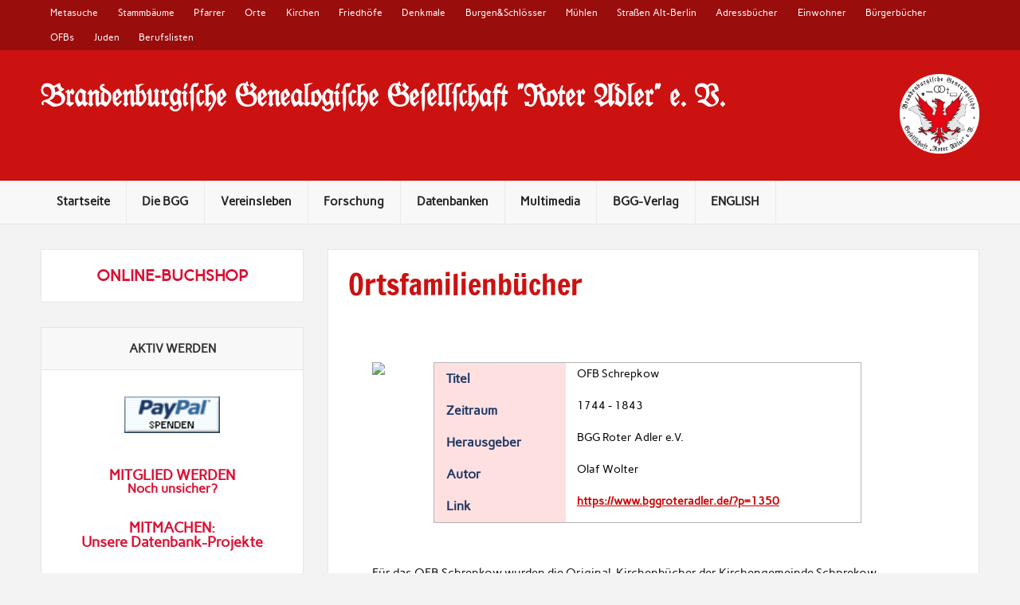

--- FILE ---
content_type: text/html; charset=UTF-8
request_url: https://www.bggroteradler.de/datenbanken/genealogische-quellen/ortsfamilienbuecher/?ofb_id=11
body_size: 66117
content:
<!DOCTYPE html><!-- HTML 5 -->

<html lang="de">



<head><style>img.lazy{min-height:1px}</style><link href="https://www.bggroteradler.de/wp-content/plugins/w3-total-cache/pub/js/lazyload.min.js?x70818" as="script">

<meta charset="UTF-8" />

<meta name="viewport" content="width=device-width, initial-scale=1">

<meta title="BGG Roter Adler" />

<link rel="profile" href="http://gmpg.org/xfn/11" />

<link rel="pingback" href="https://www.bggroteradler.de/xmlrpc.php" />




<!--[if lt IE 9]>

<script src="https://www.bggroteradler.de/wp-content/themes/rubine-lite/js/html5shiv.min.js?x70818" type="text/javascript"></script>

<![endif]-->

<meta name='robots' content='index, follow, max-image-preview:large, max-snippet:-1, max-video-preview:-1' />
<meta property="og:title" content="Ortsfamilienbücher"/>
<meta property="og:description" content=""/>
<meta property="og:type" content="article"/>
<meta property="og:article:published_time" content="2023-05-29 12:42:42"/>
<meta property="og:article:modified_time" content="2024-12-22 23:16:07"/>
<meta name="twitter:card" content="summary">
<meta name="twitter:title" content="Ortsfamilienbücher"/>
<meta name="twitter:description" content=""/>
<meta name="author" content="BGG &quot;Roter Adler&quot;"/>

	<!-- This site is optimized with the Yoast SEO plugin v26.7 - https://yoast.com/wordpress/plugins/seo/ -->
	<title>Ortsfamilienbücher - Brandenburgische Genealogische Gesellschaft Roter Adler e. V:</title>
	<link rel="canonical" href="https://www.bggroteradler.de/datenbanken/genealogische-quellen/ortsfamilienbuecher/" />
	<meta property="og:url" content="https://www.bggroteradler.de/datenbanken/genealogische-quellen/ortsfamilienbuecher/" />
	<meta property="og:site_name" content="Brandenburgische Genealogische Gesellschaft Roter Adler e. V:" />
	<meta property="article:publisher" content="https://www.facebook.com/bggroteradler" />
	<meta property="article:modified_time" content="2024-12-22T22:16:07+00:00" />
	<script type="application/ld+json" class="yoast-schema-graph">{"@context":"https://schema.org","@graph":[{"@type":"WebPage","@id":"https://www.bggroteradler.de/datenbanken/genealogische-quellen/ortsfamilienbuecher/","url":"https://www.bggroteradler.de/datenbanken/genealogische-quellen/ortsfamilienbuecher/","name":"Ortsfamilienbücher - Brandenburgische Genealogische Gesellschaft Roter Adler e. V:","isPartOf":{"@id":"https://www.bggroteradler.de/#website"},"datePublished":"2023-05-29T10:42:42+00:00","dateModified":"2024-12-22T22:16:07+00:00","breadcrumb":{"@id":"https://www.bggroteradler.de/datenbanken/genealogische-quellen/ortsfamilienbuecher/#breadcrumb"},"inLanguage":"de","potentialAction":[{"@type":"ReadAction","target":["https://www.bggroteradler.de/datenbanken/genealogische-quellen/ortsfamilienbuecher/"]}]},{"@type":"BreadcrumbList","@id":"https://www.bggroteradler.de/datenbanken/genealogische-quellen/ortsfamilienbuecher/#breadcrumb","itemListElement":[{"@type":"ListItem","position":1,"name":"Startseite","item":"https://www.bggroteradler.de/"},{"@type":"ListItem","position":2,"name":"Datenbanken","item":"https://www.bggroteradler.de/?page_id=5659"},{"@type":"ListItem","position":3,"name":"Genealogische Quellen","item":"https://www.bggroteradler.de/datenbanken/genealogische-quellen/"},{"@type":"ListItem","position":4,"name":"Ortsfamilienbücher"}]},{"@type":"WebSite","@id":"https://www.bggroteradler.de/#website","url":"https://www.bggroteradler.de/","name":"Brandenburgische Genealogische Gesellschaft Roter Adler e. V:","description":"Familien- und Regionalgeschichtsforschung in Brandenburg","publisher":{"@id":"https://www.bggroteradler.de/#organization"},"potentialAction":[{"@type":"SearchAction","target":{"@type":"EntryPoint","urlTemplate":"https://www.bggroteradler.de/?s={search_term_string}"},"query-input":{"@type":"PropertyValueSpecification","valueRequired":true,"valueName":"search_term_string"}}],"inLanguage":"de"},{"@type":"Organization","@id":"https://www.bggroteradler.de/#organization","name":"Brandenburgische Genealogische Gesellschaft Roter Adler e. V:","url":"https://www.bggroteradler.de/","logo":{"@type":"ImageObject","inLanguage":"de","@id":"https://www.bggroteradler.de/#/schema/logo/image/","url":"https://www.bggroteradler.de/wp-content/uploads/2023/06/cropped-2023_bbg_Logo_RGB.png","contentUrl":"https://www.bggroteradler.de/wp-content/uploads/2023/06/cropped-2023_bbg_Logo_RGB.png","width":2292,"height":2292,"caption":"Brandenburgische Genealogische Gesellschaft Roter Adler e. V:"},"image":{"@id":"https://www.bggroteradler.de/#/schema/logo/image/"},"sameAs":["https://www.facebook.com/bggroteradler","https://www.instagram.com/bggroteradler/","https://www.linkedin.com/company/41400721"]}]}</script>
	<!-- / Yoast SEO plugin. -->


<link rel="alternate" type="application/rss+xml" title="Brandenburgische Genealogische Gesellschaft Roter Adler e. V: &raquo; Feed" href="https://www.bggroteradler.de/feed/" />
<link rel="alternate" type="application/rss+xml" title="Brandenburgische Genealogische Gesellschaft Roter Adler e. V: &raquo; Kommentar-Feed" href="https://www.bggroteradler.de/comments/feed/" />
<link rel="alternate" type="text/calendar" title="Brandenburgische Genealogische Gesellschaft Roter Adler e. V: &raquo; iCal Feed" href="https://www.bggroteradler.de/events/?ical=1" />
<script consent-skip-blocker="1" data-skip-lazy-load="js-extra"  data-cfasync="false">
(function () {
  // Web Font Loader compatibility (https://github.com/typekit/webfontloader)
  var modules = {
    typekit: "https://use.typekit.net",
    google: "https://fonts.googleapis.com/"
  };

  var load = function (config) {
    setTimeout(function () {
      var a = window.consentApi;

      // Only when blocker is active
      if (a) {
        // Iterate all modules and handle in a single `WebFont.load`
        Object.keys(modules).forEach(function (module) {
          var newConfigWithoutOtherModules = JSON.parse(
            JSON.stringify(config)
          );
          Object.keys(modules).forEach(function (toRemove) {
            if (toRemove !== module) {
              delete newConfigWithoutOtherModules[toRemove];
            }
          });

          if (newConfigWithoutOtherModules[module]) {
            a.unblock(modules[module]).then(function () {
              var originalLoad = window.WebFont.load;
              if (originalLoad !== load) {
                originalLoad(newConfigWithoutOtherModules);
              }
            });
          }
        });
      }
    }, 0);
  };

  if (!window.WebFont) {
    window.WebFont = {
      load: load
    };
  }
})();
</script><style>[consent-id]:not(.rcb-content-blocker):not([consent-transaction-complete]):not([consent-visual-use-parent^="children:"]):not([consent-confirm]){opacity:0!important;}
.rcb-content-blocker+.rcb-content-blocker-children-fallback~*{display:none!important;}</style><link rel="preload" href="https://www.bggroteradler.de/wp-content/693ef84fbc25706ea3df68b4c134c956/dist/467098810.js?x70818" as="script" />
<link rel="preload" href="https://www.bggroteradler.de/wp-content/693ef84fbc25706ea3df68b4c134c956/dist/1001354553.js?x70818" as="script" />
<link rel="preload" href="https://www.bggroteradler.de/wp-content/plugins/real-cookie-banner-pro/public/lib/animate.css/animate.min.css?x70818" as="style" />
<script data-cfasync="false" type="text/javascript" defer src="https://www.bggroteradler.de/wp-content/693ef84fbc25706ea3df68b4c134c956/dist/467098810.js?x70818" id="real-cookie-banner-pro-vendor-real-cookie-banner-pro-banner-js"></script>
<script type="application/json" data-skip-lazy-load="js-extra" data-skip-moving="true" data-no-defer nitro-exclude data-alt-type="application/ld+json" data-dont-merge data-wpmeteor-nooptimize="true" data-cfasync="false" id="a6fd279c9344373bfedf813172340a4931-js-extra">{"slug":"real-cookie-banner-pro","textDomain":"real-cookie-banner","version":"5.2.9","restUrl":"https:\/\/www.bggroteradler.de\/wp-json\/real-cookie-banner\/v1\/","restNamespace":"real-cookie-banner\/v1","restPathObfuscateOffset":"718b9307d6fe0239","restRoot":"https:\/\/www.bggroteradler.de\/wp-json\/","restQuery":{"_v":"5.2.9","_locale":"user"},"restNonce":"f617df8631","restRecreateNonceEndpoint":"https:\/\/www.bggroteradler.de\/wp-admin\/admin-ajax.php?action=rest-nonce","publicUrl":"https:\/\/www.bggroteradler.de\/wp-content\/plugins\/real-cookie-banner-pro\/public\/","chunkFolder":"dist","chunksLanguageFolder":"https:\/\/www.bggroteradler.de\/wp-content\/languages\/mo-cache\/real-cookie-banner-pro\/","chunks":{"chunk-config-tab-blocker.lite.js":["de_DE_formal-83d48f038e1cf6148175589160cda67e","de_DE_formal-e5c2f3318cd06f18a058318f5795a54b","de_DE_formal-76129424d1eb6744d17357561a128725","de_DE_formal-d3d8ada331df664d13fa407b77bc690b"],"chunk-config-tab-blocker.pro.js":["de_DE_formal-ddf5ae983675e7b6eec2afc2d53654a2","de_DE_formal-487d95eea292aab22c80aa3ae9be41f0","de_DE_formal-ab0e642081d4d0d660276c9cebfe9f5d","de_DE_formal-0f5f6074a855fa677e6086b82145bd50"],"chunk-config-tab-consent.lite.js":["de_DE_formal-3823d7521a3fc2857511061e0d660408"],"chunk-config-tab-consent.pro.js":["de_DE_formal-9cb9ecf8c1e8ce14036b5f3a5e19f098"],"chunk-config-tab-cookies.lite.js":["de_DE_formal-1a51b37d0ef409906245c7ed80d76040","de_DE_formal-e5c2f3318cd06f18a058318f5795a54b","de_DE_formal-76129424d1eb6744d17357561a128725"],"chunk-config-tab-cookies.pro.js":["de_DE_formal-572ee75deed92e7a74abba4b86604687","de_DE_formal-487d95eea292aab22c80aa3ae9be41f0","de_DE_formal-ab0e642081d4d0d660276c9cebfe9f5d"],"chunk-config-tab-dashboard.lite.js":["de_DE_formal-f843c51245ecd2b389746275b3da66b6"],"chunk-config-tab-dashboard.pro.js":["de_DE_formal-ae5ae8f925f0409361cfe395645ac077"],"chunk-config-tab-import.lite.js":["de_DE_formal-66df94240f04843e5a208823e466a850"],"chunk-config-tab-import.pro.js":["de_DE_formal-e5fee6b51986d4ff7a051d6f6a7b076a"],"chunk-config-tab-licensing.lite.js":["de_DE_formal-e01f803e4093b19d6787901b9591b5a6"],"chunk-config-tab-licensing.pro.js":["de_DE_formal-4918ea9704f47c2055904e4104d4ffba"],"chunk-config-tab-scanner.lite.js":["de_DE_formal-b10b39f1099ef599835c729334e38429"],"chunk-config-tab-scanner.pro.js":["de_DE_formal-752a1502ab4f0bebfa2ad50c68ef571f"],"chunk-config-tab-settings.lite.js":["de_DE_formal-37978e0b06b4eb18b16164a2d9c93a2c"],"chunk-config-tab-settings.pro.js":["de_DE_formal-e59d3dcc762e276255c8989fbd1f80e3"],"chunk-config-tab-tcf.lite.js":["de_DE_formal-4f658bdbf0aa370053460bc9e3cd1f69","de_DE_formal-e5c2f3318cd06f18a058318f5795a54b","de_DE_formal-d3d8ada331df664d13fa407b77bc690b"],"chunk-config-tab-tcf.pro.js":["de_DE_formal-e1e83d5b8a28f1f91f63b9de2a8b181a","de_DE_formal-487d95eea292aab22c80aa3ae9be41f0","de_DE_formal-0f5f6074a855fa677e6086b82145bd50"]},"others":{"customizeValuesBanner":"{\"layout\":{\"type\":\"dialog\",\"maxHeightEnabled\":false,\"maxHeight\":740,\"dialogMaxWidth\":530,\"dialogPosition\":\"middleCenter\",\"dialogMargin\":[0,0,0,0],\"bannerPosition\":\"bottom\",\"bannerMaxWidth\":1024,\"dialogBorderRadius\":3,\"borderRadius\":5,\"animationIn\":\"slideInUp\",\"animationInDuration\":500,\"animationInOnlyMobile\":true,\"animationOut\":\"none\",\"animationOutDuration\":500,\"animationOutOnlyMobile\":true,\"overlay\":true,\"overlayBg\":\"#000000\",\"overlayBgAlpha\":38,\"overlayBlur\":2},\"decision\":{\"acceptAll\":\"button\",\"acceptEssentials\":\"link\",\"showCloseIcon\":false,\"acceptIndividual\":\"link\",\"buttonOrder\":\"all,essential,save,individual\",\"showGroups\":false,\"groupsFirstView\":false,\"saveButton\":\"always\"},\"design\":{\"bg\":\"#ffffff\",\"textAlign\":\"center\",\"linkTextDecoration\":\"underline\",\"borderWidth\":0,\"borderColor\":\"#ffffff\",\"fontSize\":13,\"fontColor\":\"#2b2b2b\",\"fontInheritFamily\":true,\"fontFamily\":\"Arial, Helvetica, sans-serif\",\"fontWeight\":\"normal\",\"boxShadowEnabled\":true,\"boxShadowOffsetX\":0,\"boxShadowOffsetY\":5,\"boxShadowBlurRadius\":13,\"boxShadowSpreadRadius\":0,\"boxShadowColor\":\"#000000\",\"boxShadowColorAlpha\":20},\"headerDesign\":{\"inheritBg\":true,\"bg\":\"#f4f4f4\",\"inheritTextAlign\":true,\"textAlign\":\"center\",\"padding\":[17,20,15,20],\"logo\":\"\",\"logoRetina\":\"\",\"logoMaxHeight\":40,\"logoPosition\":\"left\",\"logoMargin\":[5,15,5,15],\"fontSize\":20,\"fontColor\":\"#2b2b2b\",\"fontInheritFamily\":true,\"fontFamily\":\"Arial, Helvetica, sans-serif\",\"fontWeight\":\"normal\",\"borderWidth\":1,\"borderColor\":\"#efefef\"},\"bodyDesign\":{\"padding\":[15,20,5,20],\"descriptionInheritFontSize\":true,\"descriptionFontSize\":13,\"dottedGroupsInheritFontSize\":true,\"dottedGroupsFontSize\":13,\"dottedGroupsBulletColor\":\"#15779b\",\"teachingsInheritTextAlign\":true,\"teachingsTextAlign\":\"center\",\"teachingsSeparatorActive\":true,\"teachingsSeparatorWidth\":50,\"teachingsSeparatorHeight\":1,\"teachingsSeparatorColor\":\"#cc1111\",\"teachingsInheritFontSize\":false,\"teachingsFontSize\":12,\"teachingsInheritFontColor\":false,\"teachingsFontColor\":\"#7c7c7c\",\"accordionMargin\":[10,0,5,0],\"accordionPadding\":[5,10,5,10],\"accordionArrowType\":\"outlined\",\"accordionArrowColor\":\"#15779b\",\"accordionBg\":\"#ffffff\",\"accordionActiveBg\":\"#f9f9f9\",\"accordionHoverBg\":\"#efefef\",\"accordionBorderWidth\":1,\"accordionBorderColor\":\"#efefef\",\"accordionTitleFontSize\":12,\"accordionTitleFontColor\":\"#2b2b2b\",\"accordionTitleFontWeight\":\"normal\",\"accordionDescriptionMargin\":[5,0,0,0],\"accordionDescriptionFontSize\":12,\"accordionDescriptionFontColor\":\"#828282\",\"accordionDescriptionFontWeight\":\"normal\",\"acceptAllOneRowLayout\":false,\"acceptAllPadding\":[10,10,10,10],\"acceptAllBg\":\"#cc1111\",\"acceptAllTextAlign\":\"center\",\"acceptAllFontSize\":18,\"acceptAllFontColor\":\"#ffffff\",\"acceptAllFontWeight\":\"bolder\",\"acceptAllBorderWidth\":0,\"acceptAllBorderColor\":\"#000000\",\"acceptAllHoverBg\":\"#cc1111\",\"acceptAllHoverFontColor\":\"#ffffff\",\"acceptAllHoverBorderColor\":\"#000000\",\"acceptEssentialsUseAcceptAll\":true,\"acceptEssentialsButtonType\":\"\",\"acceptEssentialsPadding\":[10,10,10,10],\"acceptEssentialsBg\":\"#efefef\",\"acceptEssentialsTextAlign\":\"center\",\"acceptEssentialsFontSize\":18,\"acceptEssentialsFontColor\":\"#cc1111\",\"acceptEssentialsFontWeight\":\"bolder\",\"acceptEssentialsBorderWidth\":0,\"acceptEssentialsBorderColor\":\"#000000\",\"acceptEssentialsHoverBg\":\"#e8e8e8\",\"acceptEssentialsHoverFontColor\":\"#000000\",\"acceptEssentialsHoverBorderColor\":\"#000000\",\"acceptIndividualPadding\":[5,5,5,5],\"acceptIndividualBg\":\"#ffffff\",\"acceptIndividualTextAlign\":\"center\",\"acceptIndividualFontSize\":15,\"acceptIndividualFontColor\":\"#cc1111\",\"acceptIndividualFontWeight\":\"bolder\",\"acceptIndividualBorderWidth\":0,\"acceptIndividualBorderColor\":\"#000000\",\"acceptIndividualHoverBg\":\"#ffffff\",\"acceptIndividualHoverFontColor\":\"#cc1111\",\"acceptIndividualHoverBorderColor\":\"#000000\"},\"footerDesign\":{\"poweredByLink\":true,\"inheritBg\":false,\"bg\":\"#fcfcfc\",\"inheritTextAlign\":true,\"textAlign\":\"center\",\"padding\":[10,20,15,20],\"fontSize\":14,\"fontColor\":\"#7c7c7c\",\"fontInheritFamily\":true,\"fontFamily\":\"Arial, Helvetica, sans-serif\",\"fontWeight\":\"normal\",\"hoverFontColor\":\"#2b2b2b\",\"borderWidth\":1,\"borderColor\":\"#efefef\",\"languageSwitcher\":\"flags\"},\"texts\":{\"headline\":\"Privatsph\\u00e4re-Einstellungen\",\"description\":\"Wir verwenden Cookies und \\u00e4hnliche Technologien auf unserer Website und verarbeiten Ihre personenbezogenen Daten (z.B. IP-Adresse), um z.B. Inhalte und Anzeigen zu personalisieren, Medien von Drittanbietern einzubinden oder Zugriffe auf unsere Website zu analysieren. Die Datenverarbeitung kann auch erst in Folge gesetzter Cookies stattfinden. Wir geben diese Daten an Dritte weiter, die wir in den Privatsph\\u00e4re-Einstellungen benennen.<br \\\/><br \\\/>Die Datenverarbeitung kann mit Ihrer Einwilligung oder auf Basis eines berechtigten Interesses erfolgen, dem Sie in den Privatsph\\u00e4re-Einstellungen widersprechen k\\u00f6nnen. Sie haben das Recht, Ihre Einwilligung nicht zu erteilen und Ihre Einwilligung zu einem sp\\u00e4teren Zeitpunkt zu \\u00e4ndern oder zu widerrufen. Weitere Informationen \\u00fcber die Verwendung Ihrer Daten finden Sie in unserer {{privacyPolicy}}Datenschutzerkl\\u00e4rung{{\\\/privacyPolicy}}.\",\"acceptAll\":\"Alle akzeptieren\",\"acceptEssentials\":\"Weiter ohne Einwilligung\",\"acceptIndividual\":\"Privatsph\\u00e4re-Einstellungen individuell festlegen\",\"poweredBy\":\"2\",\"dataProcessingInUnsafeCountries\":\"Einige Services verarbeiten personenbezogene Daten in unsicheren Drittl\\u00e4ndern. Mit Ihrer Einwilligung stimmen Sie auch der Datenverarbeitung gekennzeichneter Services gem\\u00e4\\u00df {{legalBasis}} zu, mit Risiken wie unzureichenden Rechtsmitteln, unbefugtem Zugriff durch Beh\\u00f6rden ohne Information oder Widerspruchsm\\u00f6glichkeit, unbefugter Weitergabe an Dritte und unzureichenden Datensicherheitsma\\u00dfnahmen.\",\"ageNoticeBanner\":\"Sie sind unter {{minAge}} Jahre alt? Dann k\\u00f6nnen Sie nicht in optionale Services einwilligen. Bitten Sie Ihre Eltern oder Erziehungsberechtigten, mit Ihnen in diese Services einzuwilligen.\",\"ageNoticeBlocker\":\"Sie sind unter {{minAge}} Jahre alt? Leider d\\u00fcrfen Sie in diesen Service nicht selbst einwilligen, um diese Inhalte zu sehen. Bitten Sie Ihre Eltern oder Erziehungsberechtigten, in den Service mit Ihnen einzuwilligen!\",\"listServicesNotice\":\"Indem Sie alle Services akzeptieren, erlauben Sie, dass {{services}} geladen werden. Diese sind nach ihrem Zweck in Gruppen {{serviceGroups}} unterteilt (Zugeh\\u00f6rigkeit durch hochgestellte Zahlen gekennzeichnet).\",\"listServicesLegitimateInterestNotice\":\"Au\\u00dferdem werden {{services}} auf der Grundlage eines berechtigten Interesses geladen.\",\"tcfStacksCustomName\":\"Dienste mit verschiedenen Zwecken au\\u00dferhalb des TCF-Standards\",\"tcfStacksCustomDescription\":\"Dienste, die Einwilligungen nicht \\u00fcber den TCF-Standard, sondern \\u00fcber andere Technologien weitergeben. Diese werden je nach ihrem Zweck in mehrere Gruppen unterteilt. Einige von ihnen werden auf der Grundlage eines berechtigten Interesses genutzt (z. B. Bedrohungsabwehr), andere werden nur mit Ihrer Zustimmung genutzt. Einzelheiten zu den einzelnen Gruppen und Zwecken der Dienste finden Sie in den jeweiligen Datenschutzeinstellungen.\",\"consentForwardingExternalHosts\":\"Ihre Einwilligung gilt auch auf {{websites}}.\",\"blockerHeadline\":\"{{name}} aufgrund von Privatsph\\u00e4re-Einstellungen blockiert\",\"blockerLinkShowMissing\":\"Alle Services anzeigen, in die Sie noch einwilligen m\\u00fcssen\",\"blockerLoadButton\":\"Services akzeptieren und Inhalte laden\",\"blockerAcceptInfo\":\"Durch das Laden der blockierten Inhalte werden Ihre Privatsph\\u00e4ren-Einstellungen angepasst. Inhalte von diesem Service werden in Zukunft nicht mehr blockiert.\",\"stickyHistory\":\"Historie der Privatsph\\u00e4re-Einstellungen\",\"stickyRevoke\":\"Einwilligungen widerrufen\",\"stickyRevokeSuccessMessage\":\"Sie haben Ihre Einwilligung f\\u00fcr Services mit ihren Cookies und der Verarbeitung personenbezogener Daten erfolgreich widerrufen. Die Seite wird jetzt neu geladen!\",\"stickyChange\":\"Privatsph\\u00e4re-Einstellungen \\u00e4ndern\"},\"individualLayout\":{\"inheritDialogMaxWidth\":false,\"dialogMaxWidth\":970,\"inheritBannerMaxWidth\":true,\"bannerMaxWidth\":1980,\"descriptionTextAlign\":\"left\"},\"group\":{\"checkboxBg\":\"#f0f0f0\",\"checkboxBorderWidth\":1,\"checkboxBorderColor\":\"#d2d2d2\",\"checkboxActiveColor\":\"#ffffff\",\"checkboxActiveBg\":\"#15779b\",\"checkboxActiveBorderColor\":\"#11607d\",\"groupInheritBg\":true,\"groupBg\":\"#f4f4f4\",\"groupPadding\":[15,15,15,15],\"groupSpacing\":10,\"groupBorderRadius\":5,\"groupBorderWidth\":1,\"groupBorderColor\":\"#f4f4f4\",\"headlineFontSize\":16,\"headlineFontWeight\":\"normal\",\"headlineFontColor\":\"#2b2b2b\",\"descriptionFontSize\":14,\"descriptionFontColor\":\"#7c7c7c\",\"linkColor\":\"#7c7c7c\",\"linkHoverColor\":\"#2b2b2b\",\"detailsHideLessRelevant\":true},\"saveButton\":{\"useAcceptAll\":true,\"type\":\"button\",\"padding\":[10,10,10,10],\"bg\":\"#efefef\",\"textAlign\":\"center\",\"fontSize\":18,\"fontColor\":\"#0a0a0a\",\"fontWeight\":\"normal\",\"borderWidth\":0,\"borderColor\":\"#000000\",\"hoverBg\":\"#e8e8e8\",\"hoverFontColor\":\"#000000\",\"hoverBorderColor\":\"#000000\"},\"individualTexts\":{\"headline\":\"Individuelle Privatsph\\u00e4re-Pr\\u00e4ferenzen\",\"description\":\"Wir verwenden Cookies und \\u00e4hnliche Technologien auf unserer Website und verarbeiten Ihre personenbezogenen Daten (z.B. IP-Adresse), um z.B. Inhalte und Anzeigen zu personalisieren, Medien von Drittanbietern einzubinden oder Zugriffe auf unsere Website zu analysieren. Die Datenverarbeitung kann auch erst in Folge gesetzter Cookies stattfinden. Wir geben diese Daten an Dritte weiter, die wir in den Privatsph\\u00e4re-Einstellungen benennen.<br \\\/><br \\\/>Die Datenverarbeitung kann mit Ihrer Einwilligung oder auf Basis eines berechtigten Interesses erfolgen, dem Sie in den Privatsph\\u00e4re-Einstellungen widersprechen k\\u00f6nnen. Sie haben das Recht, Ihre Einwilligung nicht zu erteilen und Ihre Einwilligung zu einem sp\\u00e4teren Zeitpunkt zu \\u00e4ndern oder zu widerrufen. Weitere Informationen \\u00fcber die Verwendung Ihrer Daten finden Sie in unserer {{privacyPolicy}}Datenschutzerkl\\u00e4rung{{\\\/privacyPolicy}}.<br \\\/><br \\\/>Nachstehend finden Sie eine \\u00dcbersicht \\u00fcber alle von dieser Website genutzten Services. Sie k\\u00f6nnen detaillierte Informationen zu jedem Service einsehen und diesen einzeln zustimmen oder von Ihrem Widerspruchsrecht Gebrauch machen.\",\"save\":\"Individuelle Auswahl speichern\",\"showMore\":\"Service-Informationen anzeigen\",\"hideMore\":\"Service-Informationen ausblenden\",\"postamble\":\"\"},\"mobile\":{\"enabled\":true,\"maxHeight\":400,\"hideHeader\":false,\"alignment\":\"bottom\",\"scalePercent\":90,\"scalePercentVertical\":-50},\"sticky\":{\"enabled\":false,\"animationsEnabled\":true,\"alignment\":\"left\",\"bubbleBorderRadius\":50,\"icon\":\"fingerprint\",\"iconCustom\":\"\",\"iconCustomRetina\":\"\",\"iconSize\":30,\"iconColor\":\"#ffffff\",\"bubbleMargin\":[10,20,20,20],\"bubblePadding\":15,\"bubbleBg\":\"#15779b\",\"bubbleBorderWidth\":0,\"bubbleBorderColor\":\"#10556f\",\"boxShadowEnabled\":true,\"boxShadowOffsetX\":0,\"boxShadowOffsetY\":2,\"boxShadowBlurRadius\":5,\"boxShadowSpreadRadius\":1,\"boxShadowColor\":\"#105b77\",\"boxShadowColorAlpha\":40,\"bubbleHoverBg\":\"#ffffff\",\"bubbleHoverBorderColor\":\"#000000\",\"hoverIconColor\":\"#000000\",\"hoverIconCustom\":\"\",\"hoverIconCustomRetina\":\"\",\"menuFontSize\":16,\"menuBorderRadius\":5,\"menuItemSpacing\":10,\"menuItemPadding\":[5,10,5,10]},\"customCss\":{\"css\":\"\",\"antiAdBlocker\":\"y\"}}","isPro":true,"showProHints":false,"proUrl":"https:\/\/devowl.io\/de\/go\/real-cookie-banner?source=rcb-lite","showLiteNotice":false,"frontend":{"groups":"[{\"id\":589,\"name\":\"Essenziell\",\"slug\":\"essenziell\",\"description\":\"Essential Services sind f\\u00fcr die grundlegende Funktionalit\\u00e4t der Website erforderlich. Sie enthalten nur technisch notwendige Services. Diesen Services kann nicht widersprochen werden.\",\"isEssential\":true,\"isDefault\":true,\"items\":[{\"id\":9412,\"name\":\"iThemes Security\",\"purpose\":\"\",\"providerContact\":{\"phone\":\"\",\"email\":\"\",\"link\":\"\"},\"isProviderCurrentWebsite\":false,\"provider\":\"iThemes Security\",\"uniqueName\":\"ithemes-security\",\"isEmbeddingOnlyExternalResources\":true,\"legalBasis\":\"consent\",\"dataProcessingInCountries\":[],\"dataProcessingInCountriesSpecialTreatments\":[],\"technicalDefinitions\":[{\"type\":\"http\",\"name\":\"\",\"host\":\"\",\"duration\":0,\"durationUnit\":\"y\",\"isSessionDuration\":false,\"purpose\":\"\"}],\"codeDynamics\":[],\"providerPrivacyPolicyUrl\":\"https:\\\/\\\/de.wordpress.org\\\/about\\\/privacy\\\/\",\"providerLegalNoticeUrl\":\"https:\\\/\\\/profiles.wordpress.org\\\/ithemes\\\/\",\"tagManagerOptInEventName\":\"\",\"tagManagerOptOutEventName\":\"\",\"googleConsentModeConsentTypes\":[],\"executePriority\":10,\"codeOptIn\":\"\",\"executeCodeOptInWhenNoTagManagerConsentIsGiven\":false,\"codeOptOut\":\"\",\"executeCodeOptOutWhenNoTagManagerConsentIsGiven\":false,\"deleteTechnicalDefinitionsAfterOptOut\":false,\"codeOnPageLoad\":\"\",\"presetId\":\"\"},{\"id\":8558,\"name\":\"mb.bggroteradler.de\",\"purpose\":\"\",\"providerContact\":{\"phone\":\"\",\"email\":\"\",\"link\":\"\"},\"isProviderCurrentWebsite\":true,\"provider\":\"BGG \\\"Roter Adler\\\" e. V. - Mitgliederbereich\",\"uniqueName\":\"mb-bggroteradler-de\",\"isEmbeddingOnlyExternalResources\":false,\"legalBasis\":\"consent\",\"dataProcessingInCountries\":[],\"dataProcessingInCountriesSpecialTreatments\":[],\"technicalDefinitions\":[{\"type\":\"http\",\"name\":\"PHPSESSID\",\"host\":\"mb.bggroteradler.de\",\"duration\":1,\"durationUnit\":\"d\",\"isSessionDuration\":true,\"purpose\":\"\"}],\"codeDynamics\":[],\"providerPrivacyPolicyUrl\":\"https:\\\/\\\/www.bggroteradler.de\\\/?page_id=3745\",\"providerLegalNoticeUrl\":\"\",\"tagManagerOptInEventName\":\"\",\"tagManagerOptOutEventName\":\"\",\"googleConsentModeConsentTypes\":[],\"executePriority\":10,\"codeOptIn\":\"\",\"executeCodeOptInWhenNoTagManagerConsentIsGiven\":false,\"codeOptOut\":\"\",\"executeCodeOptOutWhenNoTagManagerConsentIsGiven\":false,\"deleteTechnicalDefinitionsAfterOptOut\":false,\"codeOnPageLoad\":\"\",\"presetId\":\"\"},{\"id\":8538,\"name\":\"WooCommerce\",\"purpose\":\"WooCommerce ist ein E-Commerce-Shopsystem, mit dem Sie Produkte auf dieser Website kaufen k\\u00f6nnen. Cookies werden verwendet, um Artikel in einem Warenkorb zu sammeln, den Warenkorb des Nutzers in der Datenbank der Website zu speichern, k\\u00fcrzlich angesehene Produkte zu speichern, um sie wieder anzuzeigen und es den Nutzern zu erm\\u00f6glichen, Hinweise im Online-Shop zu l\\u00f6schen.\",\"providerContact\":{\"phone\":\"\",\"email\":\"\",\"link\":\"\"},\"isProviderCurrentWebsite\":true,\"provider\":\"Brandenburgische Genealogische Gesellschaft Roter Adler e. V:\",\"uniqueName\":\"woocommerce\",\"isEmbeddingOnlyExternalResources\":false,\"legalBasis\":\"consent\",\"dataProcessingInCountries\":[],\"dataProcessingInCountriesSpecialTreatments\":[],\"technicalDefinitions\":[{\"type\":\"local\",\"name\":\"wc_cart_hash_*\",\"host\":\"www.bggroteradler.de\",\"duration\":0,\"durationUnit\":\"y\",\"isSessionDuration\":false,\"purpose\":\"\"},{\"type\":\"http\",\"name\":\"woocommerce_cart_hash\",\"host\":\"www.bggroteradler.de\",\"duration\":0,\"durationUnit\":\"y\",\"isSessionDuration\":true,\"purpose\":\"\"},{\"type\":\"http\",\"name\":\"wp_woocommerce_session_*\",\"host\":\"www.bggroteradler.de\",\"duration\":2,\"durationUnit\":\"d\",\"isSessionDuration\":false,\"purpose\":\"\"},{\"type\":\"http\",\"name\":\"woocommerce_items_in_cart\",\"host\":\"www.bggroteradler.de\",\"duration\":0,\"durationUnit\":\"y\",\"isSessionDuration\":true,\"purpose\":\"\"},{\"type\":\"http\",\"name\":\"woocommerce_recently_viewed\",\"host\":\"www.bggroteradler.de\",\"duration\":0,\"durationUnit\":\"y\",\"isSessionDuration\":true,\"purpose\":\"\"},{\"type\":\"http\",\"name\":\"store_notice*\",\"host\":\"www.bggroteradler.de\",\"duration\":0,\"durationUnit\":\"y\",\"isSessionDuration\":true,\"purpose\":\"\"}],\"codeDynamics\":[],\"providerPrivacyPolicyUrl\":\"https:\\\/\\\/www.bggroteradler.de\\\/?page_id=3745\",\"providerLegalNoticeUrl\":\"\",\"tagManagerOptInEventName\":\"\",\"tagManagerOptOutEventName\":\"\",\"googleConsentModeConsentTypes\":[],\"executePriority\":10,\"codeOptIn\":\"\",\"executeCodeOptInWhenNoTagManagerConsentIsGiven\":false,\"codeOptOut\":\"\",\"executeCodeOptOutWhenNoTagManagerConsentIsGiven\":false,\"deleteTechnicalDefinitionsAfterOptOut\":false,\"codeOnPageLoad\":\"\",\"presetId\":\"woocommerce\"},{\"id\":8535,\"name\":\"Real Cookie Banner\",\"purpose\":\"Real Cookie Banner bittet Website-Besucher um die Einwilligung zum Setzen von Cookies und zur Verarbeitung personenbezogener Daten. Dazu wird jedem Website-Besucher eine UUID (pseudonyme Identifikation des Nutzers) zugewiesen, die bis zum Ablauf des Cookies zur Speicherung der Einwilligung g\\u00fcltig ist. Cookies werden dazu verwendet, um zu testen, ob Cookies gesetzt werden k\\u00f6nnen, um Referenz auf die dokumentierte Einwilligung zu speichern, um zu speichern, in welche Services aus welchen Service-Gruppen der Besucher eingewilligt hat, und, falls Einwilligung nach dem Transparency &amp; Consent Framework (TCF) eingeholt werden, um die Einwilligungen in TCF Partner, Zwecke, besondere Zwecke, Funktionen und besondere Funktionen zu speichern. Im Rahmen der Darlegungspflicht nach DSGVO wird die erhobene Einwilligung vollumf\\u00e4nglich dokumentiert. Dazu z\\u00e4hlt neben den Services und Service-Gruppen, in welche der Besucher eingewilligt hat, und falls Einwilligung nach dem TCF Standard eingeholt werden, in welche TCF Partner, Zwecke und Funktionen der Besucher eingewilligt hat, alle Einstellungen des Cookie Banners zum Zeitpunkt der Einwilligung als auch die technischen Umst\\u00e4nde (z.B. Gr\\u00f6\\u00dfe des Sichtbereichs bei der Einwilligung) und die Nutzerinteraktionen (z.B. Klick auf Buttons), die zur Einwilligung gef\\u00fchrt haben. Die Einwilligung wird pro Sprache einmal erhoben.\",\"providerContact\":{\"phone\":\"\",\"email\":\"\",\"link\":\"\"},\"isProviderCurrentWebsite\":true,\"provider\":\"Brandenburgische Genealogische Gesellschaft Roter Adler e. V:\",\"uniqueName\":\"real-cookie-banner\",\"isEmbeddingOnlyExternalResources\":false,\"legalBasis\":\"legal-requirement\",\"dataProcessingInCountries\":[],\"dataProcessingInCountriesSpecialTreatments\":[],\"technicalDefinitions\":[{\"type\":\"http\",\"name\":\"real_cookie_banner*\",\"host\":\".bggroteradler.de\",\"duration\":365,\"durationUnit\":\"d\",\"isSessionDuration\":false,\"purpose\":\"Eindeutiger Identifikator f\\u00fcr die Einwilligung, aber nicht f\\u00fcr den Website-Besucher. Revisionshash f\\u00fcr die Einstellungen des Cookie-Banners (Texte, Farben, Funktionen, Servicegruppen, Dienste, Content Blocker usw.). IDs f\\u00fcr eingewilligte Services und Service-Gruppen.\"},{\"type\":\"http\",\"name\":\"real_cookie_banner*-tcf\",\"host\":\".bggroteradler.de\",\"duration\":365,\"durationUnit\":\"d\",\"isSessionDuration\":false,\"purpose\":\"Im Rahmen von TCF gesammelte Einwilligungen, die im TC-String-Format gespeichert werden, einschlie\\u00dflich TCF-Vendoren, -Zwecke, -Sonderzwecke, -Funktionen und -Sonderfunktionen.\"},{\"type\":\"http\",\"name\":\"real_cookie_banner*-gcm\",\"host\":\".bggroteradler.de\",\"duration\":365,\"durationUnit\":\"d\",\"isSessionDuration\":false,\"purpose\":\"Die im Google Consent Mode gesammelten Einwilligungen in die verschiedenen Einwilligungstypen (Zwecke) werden f\\u00fcr alle mit dem Google Consent Mode kompatiblen Services gespeichert.\"},{\"type\":\"http\",\"name\":\"real_cookie_banner-test\",\"host\":\".bggroteradler.de\",\"duration\":365,\"durationUnit\":\"d\",\"isSessionDuration\":false,\"purpose\":\"Cookie, der gesetzt wurde, um die Funktionalit\\u00e4t von HTTP-Cookies zu testen. Wird sofort nach dem Test gel\\u00f6scht.\"},{\"type\":\"local\",\"name\":\"real_cookie_banner*\",\"host\":\"https:\\\/\\\/www.bggroteradler.de\",\"duration\":1,\"durationUnit\":\"d\",\"isSessionDuration\":false,\"purpose\":\"Eindeutiger Identifikator f\\u00fcr die Einwilligung, aber nicht f\\u00fcr den Website-Besucher. Revisionshash f\\u00fcr die Einstellungen des Cookie-Banners (Texte, Farben, Funktionen, Service-Gruppen, Services, Content Blocker usw.). IDs f\\u00fcr eingewilligte Services und Service-Gruppen. Wird nur solange gespeichert, bis die Einwilligung auf dem Website-Server dokumentiert ist.\"},{\"type\":\"local\",\"name\":\"real_cookie_banner*-tcf\",\"host\":\"https:\\\/\\\/www.bggroteradler.de\",\"duration\":1,\"durationUnit\":\"d\",\"isSessionDuration\":false,\"purpose\":\"Im Rahmen von TCF gesammelte Einwilligungen werden im TC-String-Format gespeichert, einschlie\\u00dflich TCF Vendoren, Zwecke, besondere Zwecke, Funktionen und besondere Funktionen. Wird nur solange gespeichert, bis die Einwilligung auf dem Website-Server dokumentiert ist.\"},{\"type\":\"local\",\"name\":\"real_cookie_banner*-gcm\",\"host\":\"https:\\\/\\\/www.bggroteradler.de\",\"duration\":1,\"durationUnit\":\"d\",\"isSessionDuration\":false,\"purpose\":\"Im Rahmen des Google Consent Mode erfasste Einwilligungen werden f\\u00fcr alle mit dem Google Consent Mode kompatiblen Services in Einwilligungstypen (Zwecke) gespeichert. Wird nur solange gespeichert, bis die Einwilligung auf dem Website-Server dokumentiert ist.\"},{\"type\":\"local\",\"name\":\"real_cookie_banner-consent-queue*\",\"host\":\"https:\\\/\\\/www.bggroteradler.de\",\"duration\":1,\"durationUnit\":\"d\",\"isSessionDuration\":false,\"purpose\":\"Lokale Zwischenspeicherung (Caching) der Auswahl im Cookie-Banner, bis der Server die Einwilligung dokumentiert; Dokumentation periodisch oder bei Seitenwechseln versucht, wenn der Server nicht verf\\u00fcgbar oder \\u00fcberlastet ist.\"}],\"codeDynamics\":[],\"providerPrivacyPolicyUrl\":\"https:\\\/\\\/www.bggroteradler.de\\\/?page_id=3745\",\"providerLegalNoticeUrl\":\"\",\"tagManagerOptInEventName\":\"\",\"tagManagerOptOutEventName\":\"\",\"googleConsentModeConsentTypes\":[],\"executePriority\":10,\"codeOptIn\":\"\",\"executeCodeOptInWhenNoTagManagerConsentIsGiven\":false,\"codeOptOut\":\"\",\"executeCodeOptOutWhenNoTagManagerConsentIsGiven\":false,\"deleteTechnicalDefinitionsAfterOptOut\":false,\"codeOnPageLoad\":\"\",\"presetId\":\"real-cookie-banner\"}]},{\"id\":590,\"name\":\"Funktional\",\"slug\":\"funktional\",\"description\":\"Funktionale Services sind notwendig, um \\u00fcber die wesentliche Funktionalit\\u00e4t hinausgehende Features wie sch\\u00f6nere Schriftarten, Videowiedergabe oder interaktive Web 2.0-Features bereitzustellen. Inhalte von z.B. Videoplattformen und Social Media Plattformen sind standardm\\u00e4\\u00dfig gesperrt und k\\u00f6nnen erlaubt werden. Wenn dem Service zugestimmt wird, werden diese Inhalte automatisch ohne weitere manuelle Einwilligung geladen.\",\"isEssential\":false,\"isDefault\":true,\"items\":[{\"id\":8877,\"name\":\"https:\\\/\\\/widgets.wp.com\",\"purpose\":\"Funktion\",\"providerContact\":{\"phone\":\"\",\"email\":\"\",\"link\":\"\"},\"isProviderCurrentWebsite\":false,\"provider\":\"Wordpress\",\"uniqueName\":\"https-widgets-wp-com\",\"isEmbeddingOnlyExternalResources\":true,\"legalBasis\":\"legitimate-interest\",\"dataProcessingInCountries\":[],\"dataProcessingInCountriesSpecialTreatments\":[],\"technicalDefinitions\":[{\"type\":\"http\",\"name\":\"\",\"host\":\"\",\"duration\":0,\"durationUnit\":\"y\",\"isSessionDuration\":false,\"purpose\":\"\"}],\"codeDynamics\":[],\"providerPrivacyPolicyUrl\":\"https:\\\/\\\/de.wordpress.org\\\/about\\\/privacy\\\/\",\"providerLegalNoticeUrl\":\"\",\"tagManagerOptInEventName\":\"\",\"tagManagerOptOutEventName\":\"\",\"googleConsentModeConsentTypes\":[],\"executePriority\":10,\"codeOptIn\":\"\",\"executeCodeOptInWhenNoTagManagerConsentIsGiven\":false,\"codeOptOut\":\"\",\"executeCodeOptOutWhenNoTagManagerConsentIsGiven\":false,\"deleteTechnicalDefinitionsAfterOptOut\":false,\"codeOnPageLoad\":\"\",\"presetId\":\"\"},{\"id\":8875,\"name\":\"https:\\\/\\\/c0.wp.com\",\"purpose\":\"Funktion\",\"providerContact\":{\"phone\":\"\",\"email\":\"\",\"link\":\"\"},\"isProviderCurrentWebsite\":false,\"provider\":\"Wordpress\",\"uniqueName\":\"https-c0-wp-com\",\"isEmbeddingOnlyExternalResources\":true,\"legalBasis\":\"legitimate-interest\",\"dataProcessingInCountries\":[],\"dataProcessingInCountriesSpecialTreatments\":[],\"technicalDefinitions\":[{\"type\":\"http\",\"name\":\"\",\"host\":\"\",\"duration\":0,\"durationUnit\":\"y\",\"isSessionDuration\":false,\"purpose\":\"\"}],\"codeDynamics\":[],\"providerPrivacyPolicyUrl\":\"https:\\\/\\\/de.wordpress.org\\\/about\\\/privacy\\\/\",\"providerLegalNoticeUrl\":\"\",\"tagManagerOptInEventName\":\"\",\"tagManagerOptOutEventName\":\"\",\"googleConsentModeConsentTypes\":[],\"executePriority\":10,\"codeOptIn\":\"\",\"executeCodeOptInWhenNoTagManagerConsentIsGiven\":false,\"codeOptOut\":\"\",\"executeCodeOptOutWhenNoTagManagerConsentIsGiven\":false,\"deleteTechnicalDefinitionsAfterOptOut\":false,\"codeOnPageLoad\":\"\",\"presetId\":\"\"},{\"id\":8873,\"name\":\"https:\\\/\\\/i0.wp.com\",\"purpose\":\"Funktion\",\"providerContact\":{\"phone\":\"\",\"email\":\"\",\"link\":\"\"},\"isProviderCurrentWebsite\":false,\"provider\":\"wordpress.com\",\"uniqueName\":\"https-i0-wp-com\",\"isEmbeddingOnlyExternalResources\":true,\"legalBasis\":\"legitimate-interest\",\"dataProcessingInCountries\":[],\"dataProcessingInCountriesSpecialTreatments\":[],\"technicalDefinitions\":[{\"type\":\"http\",\"name\":\"\",\"host\":\"\",\"duration\":0,\"durationUnit\":\"y\",\"isSessionDuration\":false,\"purpose\":\"\"}],\"codeDynamics\":[],\"providerPrivacyPolicyUrl\":\"https:\\\/\\\/de.wordpress.org\\\/about\\\/privacy\\\/\",\"providerLegalNoticeUrl\":\"\",\"tagManagerOptInEventName\":\"\",\"tagManagerOptOutEventName\":\"\",\"googleConsentModeConsentTypes\":[],\"executePriority\":10,\"codeOptIn\":\"\",\"executeCodeOptInWhenNoTagManagerConsentIsGiven\":false,\"codeOptOut\":\"\",\"executeCodeOptOutWhenNoTagManagerConsentIsGiven\":false,\"deleteTechnicalDefinitionsAfterOptOut\":false,\"codeOnPageLoad\":\"\",\"presetId\":\"\"},{\"id\":8870,\"name\":\"YouTube\",\"purpose\":\"YouTube erm\\u00f6glicht die direkte Einbettung von auf youtube.com ver\\u00f6ffentlichten Inhalten in Websites. Die Cookies werden verwendet, um besuchte Websites und detaillierte Statistiken \\u00fcber das Nutzerverhalten zu sammeln. Diese Daten k\\u00f6nnen mit den Daten der auf youtube.com und google.com angemeldeten Nutzer verkn\\u00fcpft werden.\",\"providerContact\":{\"phone\":\"\",\"email\":\"\",\"link\":\"\"},\"isProviderCurrentWebsite\":false,\"provider\":\"Google Ireland Limited\",\"uniqueName\":\"youtube\",\"isEmbeddingOnlyExternalResources\":false,\"legalBasis\":\"consent\",\"dataProcessingInCountries\":[\"US\"],\"dataProcessingInCountriesSpecialTreatments\":[],\"technicalDefinitions\":[{\"type\":\"http\",\"name\":\"SIDCC\",\"host\":\".youtube.com\",\"duration\":1,\"durationUnit\":\"y\",\"isSessionDuration\":false,\"purpose\":\"\"},{\"type\":\"http\",\"name\":\"__Secure-3PAPISID\",\"host\":\".youtube.com\",\"duration\":2,\"durationUnit\":\"y\",\"isSessionDuration\":false,\"purpose\":\"\"},{\"type\":\"http\",\"name\":\"__Secure-APISID\",\"host\":\".youtube.com\",\"duration\":1,\"durationUnit\":\"mo\",\"isSessionDuration\":false,\"purpose\":\"\"},{\"type\":\"http\",\"name\":\"SAPISID\",\"host\":\".youtube.com\",\"duration\":2,\"durationUnit\":\"y\",\"isSessionDuration\":false,\"purpose\":\"\"},{\"type\":\"http\",\"name\":\"SSID\",\"host\":\".youtube.com\",\"duration\":2,\"durationUnit\":\"y\",\"isSessionDuration\":false,\"purpose\":\"\"},{\"type\":\"http\",\"name\":\"1P_JAR\",\"host\":\".youtube.com\",\"duration\":1,\"durationUnit\":\"mo\",\"isSessionDuration\":false,\"purpose\":\"\"},{\"type\":\"http\",\"name\":\"SEARCH_SAMESITE\",\"host\":\".youtube.com\",\"duration\":6,\"durationUnit\":\"mo\",\"isSessionDuration\":false,\"purpose\":\"\"},{\"type\":\"http\",\"name\":\"YSC\",\"host\":\".youtube.com\",\"duration\":0,\"durationUnit\":\"y\",\"isSessionDuration\":true,\"purpose\":\"\"},{\"type\":\"http\",\"name\":\"LOGIN_INFO\",\"host\":\".youtube.com\",\"duration\":2,\"durationUnit\":\"y\",\"isSessionDuration\":false,\"purpose\":\"\"},{\"type\":\"http\",\"name\":\"HSID\",\"host\":\".youtube.com\",\"duration\":2,\"durationUnit\":\"y\",\"isSessionDuration\":false,\"purpose\":\"\"},{\"type\":\"http\",\"name\":\"VISITOR_INFO1_LIVE\",\"host\":\".youtube.com\",\"duration\":6,\"durationUnit\":\"mo\",\"isSessionDuration\":false,\"purpose\":\"\"},{\"type\":\"http\",\"name\":\"CONSENT\",\"host\":\".youtube.com\",\"duration\":18,\"durationUnit\":\"y\",\"isSessionDuration\":false,\"purpose\":\"\"},{\"type\":\"http\",\"name\":\"__Secure-SSID\",\"host\":\".youtube.com\",\"duration\":1,\"durationUnit\":\"mo\",\"isSessionDuration\":false,\"purpose\":\"\"},{\"type\":\"http\",\"name\":\"__Secure-HSID\",\"host\":\".youtube.com\",\"duration\":1,\"durationUnit\":\"mo\",\"isSessionDuration\":false,\"purpose\":\"\"},{\"type\":\"http\",\"name\":\"APISID\",\"host\":\".youtube.com\",\"duration\":2,\"durationUnit\":\"y\",\"isSessionDuration\":false,\"purpose\":\"\"},{\"type\":\"http\",\"name\":\"__Secure-3PSID\",\"host\":\".youtube.com\",\"duration\":2,\"durationUnit\":\"y\",\"isSessionDuration\":false,\"purpose\":\"\"},{\"type\":\"http\",\"name\":\"PREF\",\"host\":\".youtube.com\",\"duration\":8,\"durationUnit\":\"mo\",\"isSessionDuration\":false,\"purpose\":\"\"},{\"type\":\"http\",\"name\":\"SID\",\"host\":\".youtube.com\",\"duration\":2,\"durationUnit\":\"y\",\"isSessionDuration\":false,\"purpose\":\"\"},{\"type\":\"http\",\"name\":\"s_gl\",\"host\":\".youtube.com\",\"duration\":0,\"durationUnit\":\"y\",\"isSessionDuration\":true,\"purpose\":\"\"},{\"type\":\"http\",\"name\":\"SIDCC\",\"host\":\".google.com\",\"duration\":1,\"durationUnit\":\"y\",\"isSessionDuration\":false,\"purpose\":\"\"},{\"type\":\"http\",\"name\":\"__Secure-3PAPISID\",\"host\":\".google.com\",\"duration\":2,\"durationUnit\":\"y\",\"isSessionDuration\":false,\"purpose\":\"\"},{\"type\":\"http\",\"name\":\"SAPISID\",\"host\":\".google.com\",\"duration\":2,\"durationUnit\":\"y\",\"isSessionDuration\":false,\"purpose\":\"\"},{\"type\":\"http\",\"name\":\"APISID\",\"host\":\".google.com\",\"duration\":2,\"durationUnit\":\"y\",\"isSessionDuration\":false,\"purpose\":\"\"},{\"type\":\"http\",\"name\":\"SSID\",\"host\":\".google.com\",\"duration\":2,\"durationUnit\":\"y\",\"isSessionDuration\":false,\"purpose\":\"\"},{\"type\":\"http\",\"name\":\"HSID\",\"host\":\".google.com\",\"duration\":2,\"durationUnit\":\"y\",\"isSessionDuration\":false,\"purpose\":\"\"},{\"type\":\"http\",\"name\":\"__Secure-3PSID\",\"host\":\".google.com\",\"duration\":2,\"durationUnit\":\"y\",\"isSessionDuration\":false,\"purpose\":\"\"},{\"type\":\"http\",\"name\":\"SID\",\"host\":\".google.com\",\"duration\":2,\"durationUnit\":\"y\",\"isSessionDuration\":false,\"purpose\":\"\"},{\"type\":\"http\",\"name\":\"CONSENT\",\"host\":\".google.com\",\"duration\":18,\"durationUnit\":\"y\",\"isSessionDuration\":false,\"purpose\":\"\"},{\"type\":\"http\",\"name\":\"NID\",\"host\":\".google.com\",\"duration\":6,\"durationUnit\":\"mo\",\"isSessionDuration\":false,\"purpose\":\"\"},{\"type\":\"http\",\"name\":\"1P_JAR\",\"host\":\".google.com\",\"duration\":1,\"durationUnit\":\"mo\",\"isSessionDuration\":false,\"purpose\":\"\"},{\"type\":\"http\",\"name\":\"DV\",\"host\":\"www.google.com\",\"duration\":1,\"durationUnit\":\"m\",\"isSessionDuration\":false,\"purpose\":\"\"}],\"codeDynamics\":[],\"providerPrivacyPolicyUrl\":\"https:\\\/\\\/policies.google.com\\\/privacy\",\"providerLegalNoticeUrl\":\"\",\"tagManagerOptInEventName\":\"\",\"tagManagerOptOutEventName\":\"\",\"googleConsentModeConsentTypes\":[],\"executePriority\":10,\"codeOptIn\":\"\",\"executeCodeOptInWhenNoTagManagerConsentIsGiven\":false,\"codeOptOut\":\"\",\"executeCodeOptOutWhenNoTagManagerConsentIsGiven\":false,\"deleteTechnicalDefinitionsAfterOptOut\":true,\"codeOnPageLoad\":\"\",\"presetId\":\"youtube\"},{\"id\":8868,\"name\":\"https:\\\/\\\/s0.wp.com\",\"purpose\":\"Funktion\",\"providerContact\":{\"phone\":\"\",\"email\":\"\",\"link\":\"\"},\"isProviderCurrentWebsite\":false,\"provider\":\"Wordpress\",\"uniqueName\":\"https-s0-wp-com\",\"isEmbeddingOnlyExternalResources\":true,\"legalBasis\":\"legitimate-interest\",\"dataProcessingInCountries\":[],\"dataProcessingInCountriesSpecialTreatments\":[],\"technicalDefinitions\":[{\"type\":\"http\",\"name\":\"\",\"host\":\"\",\"duration\":0,\"durationUnit\":\"y\",\"isSessionDuration\":false,\"purpose\":\"\"}],\"codeDynamics\":[],\"providerPrivacyPolicyUrl\":\"https:\\\/\\\/de.wordpress.org\\\/about\\\/privacy\\\/\",\"providerLegalNoticeUrl\":\"\",\"tagManagerOptInEventName\":\"\",\"tagManagerOptOutEventName\":\"\",\"googleConsentModeConsentTypes\":[],\"executePriority\":10,\"codeOptIn\":\"\",\"executeCodeOptInWhenNoTagManagerConsentIsGiven\":false,\"codeOptOut\":\"\",\"executeCodeOptOutWhenNoTagManagerConsentIsGiven\":false,\"deleteTechnicalDefinitionsAfterOptOut\":false,\"codeOnPageLoad\":\"\",\"presetId\":\"\"},{\"id\":8859,\"name\":\"Google Fonts\",\"purpose\":\"Google Fonts ist ein Dienst, der Schriften, die nicht auf dem Client-Ger\\u00e4t des Nutzers installiert sind, herunterl\\u00e4dt und in die Website einbettet. Auf dem Client-Ger\\u00e4t des Nutzers werden keine Cookies im technischen Sinne gesetzt, aber es werden technische und pers\\u00f6nliche Daten wie z.B. die IP-Adresse vom Client an den Server des Diensteanbieters \\u00fcbertragen, um die Nutzung des Dienstes zu erm\\u00f6glichen.\",\"providerContact\":{\"phone\":\"\",\"email\":\"\",\"link\":\"\"},\"isProviderCurrentWebsite\":false,\"provider\":\"Google Ireland Limited\",\"uniqueName\":\"google-fonts\",\"isEmbeddingOnlyExternalResources\":true,\"legalBasis\":\"consent\",\"dataProcessingInCountries\":[\"US\"],\"dataProcessingInCountriesSpecialTreatments\":[],\"technicalDefinitions\":[{\"type\":\"http\",\"name\":\"\",\"host\":\"\",\"duration\":0,\"durationUnit\":\"y\",\"isSessionDuration\":false,\"purpose\":\"\"}],\"codeDynamics\":[],\"providerPrivacyPolicyUrl\":\"https:\\\/\\\/policies.google.com\\\/privacy\",\"providerLegalNoticeUrl\":\"\",\"tagManagerOptInEventName\":\"\",\"tagManagerOptOutEventName\":\"\",\"googleConsentModeConsentTypes\":[],\"executePriority\":10,\"codeOptIn\":\"\",\"executeCodeOptInWhenNoTagManagerConsentIsGiven\":false,\"codeOptOut\":\"\",\"executeCodeOptOutWhenNoTagManagerConsentIsGiven\":false,\"deleteTechnicalDefinitionsAfterOptOut\":false,\"codeOnPageLoad\":\"base64-encoded:[base64]\",\"presetId\":\"google-fonts\"},{\"id\":8556,\"name\":\"https:\\\/\\\/dirkpeters.info\",\"purpose\":\"\",\"providerContact\":{\"phone\":\"\",\"email\":\"\",\"link\":\"\"},\"isProviderCurrentWebsite\":false,\"provider\":\"Familienforschung Peters\",\"uniqueName\":\"https-dirkpeters-info\",\"isEmbeddingOnlyExternalResources\":true,\"legalBasis\":\"consent\",\"dataProcessingInCountries\":[],\"dataProcessingInCountriesSpecialTreatments\":[],\"technicalDefinitions\":[{\"type\":\"http\",\"name\":\"\",\"host\":\"\",\"duration\":0,\"durationUnit\":\"y\",\"isSessionDuration\":false,\"purpose\":\"\"}],\"codeDynamics\":[],\"providerPrivacyPolicyUrl\":\"https:\\\/\\\/dirkpeters.info\\\/?page_id=2014\",\"providerLegalNoticeUrl\":\"\",\"tagManagerOptInEventName\":\"\",\"tagManagerOptOutEventName\":\"\",\"googleConsentModeConsentTypes\":[],\"executePriority\":10,\"codeOptIn\":\"\",\"executeCodeOptInWhenNoTagManagerConsentIsGiven\":false,\"codeOptOut\":\"\",\"executeCodeOptOutWhenNoTagManagerConsentIsGiven\":false,\"deleteTechnicalDefinitionsAfterOptOut\":false,\"codeOnPageLoad\":\"\",\"presetId\":\"\"},{\"id\":8554,\"name\":\"gesellschaft-kultur-geschichte.de\",\"purpose\":\"\",\"providerContact\":{\"phone\":\"\",\"email\":\"\",\"link\":\"\"},\"isProviderCurrentWebsite\":false,\"provider\":\"Brandenburgische Gesellschaft f\\u00fcr Kultur und Geschichte\",\"uniqueName\":\"gesellschaft-kultur-geschichte-de\",\"isEmbeddingOnlyExternalResources\":true,\"legalBasis\":\"consent\",\"dataProcessingInCountries\":[],\"dataProcessingInCountriesSpecialTreatments\":[],\"technicalDefinitions\":[{\"type\":\"http\",\"name\":\"\",\"host\":\"\",\"duration\":0,\"durationUnit\":\"y\",\"isSessionDuration\":false,\"purpose\":\"\"}],\"codeDynamics\":[],\"providerPrivacyPolicyUrl\":\"https:\\\/\\\/gesellschaft-kultur-geschichte.de\\\/datenschutz\\\/\",\"providerLegalNoticeUrl\":\"\",\"tagManagerOptInEventName\":\"\",\"tagManagerOptOutEventName\":\"\",\"googleConsentModeConsentTypes\":[],\"executePriority\":10,\"codeOptIn\":\"\",\"executeCodeOptInWhenNoTagManagerConsentIsGiven\":false,\"codeOptOut\":\"\",\"executeCodeOptOutWhenNoTagManagerConsentIsGiven\":false,\"deleteTechnicalDefinitionsAfterOptOut\":false,\"codeOnPageLoad\":\"\",\"presetId\":\"\"},{\"id\":8552,\"name\":\"altekirchen.de\",\"purpose\":\"\",\"providerContact\":{\"phone\":\"\",\"email\":\"\",\"link\":\"\"},\"isProviderCurrentWebsite\":false,\"provider\":\"F\\u00f6rderkreis Alte Kirchen Berlin-Brandenburg e.V.\",\"uniqueName\":\"altekirchen-de\",\"isEmbeddingOnlyExternalResources\":true,\"legalBasis\":\"consent\",\"dataProcessingInCountries\":[],\"dataProcessingInCountriesSpecialTreatments\":[],\"technicalDefinitions\":[{\"type\":\"http\",\"name\":\"\",\"host\":\"\",\"duration\":0,\"durationUnit\":\"y\",\"isSessionDuration\":false,\"purpose\":\"\"}],\"codeDynamics\":[],\"providerPrivacyPolicyUrl\":\"https:\\\/\\\/www.altekirchen.de\\\/datenschutzerklaerung\",\"providerLegalNoticeUrl\":\"\",\"tagManagerOptInEventName\":\"\",\"tagManagerOptOutEventName\":\"\",\"googleConsentModeConsentTypes\":[],\"executePriority\":10,\"codeOptIn\":\"\",\"executeCodeOptInWhenNoTagManagerConsentIsGiven\":false,\"codeOptOut\":\"\",\"executeCodeOptOutWhenNoTagManagerConsentIsGiven\":false,\"deleteTechnicalDefinitionsAfterOptOut\":false,\"codeOnPageLoad\":\"\",\"presetId\":\"\"},{\"id\":8550,\"name\":\"blha.brandenburg.de\",\"purpose\":\"\",\"providerContact\":{\"phone\":\"\",\"email\":\"\",\"link\":\"\"},\"isProviderCurrentWebsite\":false,\"provider\":\"Brandenburgisches Landeshauptarchiv\",\"uniqueName\":\"blha-brandenburg-de\",\"isEmbeddingOnlyExternalResources\":true,\"legalBasis\":\"consent\",\"dataProcessingInCountries\":[],\"dataProcessingInCountriesSpecialTreatments\":[],\"technicalDefinitions\":[{\"type\":\"http\",\"name\":\"\",\"host\":\"\",\"duration\":0,\"durationUnit\":\"y\",\"isSessionDuration\":false,\"purpose\":\"\"}],\"codeDynamics\":[],\"providerPrivacyPolicyUrl\":\"https:\\\/\\\/blha.brandenburg.de\\\/index.php\\\/datenschutzerklaerung\\\/\",\"providerLegalNoticeUrl\":\"\",\"tagManagerOptInEventName\":\"\",\"tagManagerOptOutEventName\":\"\",\"googleConsentModeConsentTypes\":[],\"executePriority\":10,\"codeOptIn\":\"\",\"executeCodeOptInWhenNoTagManagerConsentIsGiven\":false,\"codeOptOut\":\"\",\"executeCodeOptOutWhenNoTagManagerConsentIsGiven\":false,\"deleteTechnicalDefinitionsAfterOptOut\":false,\"codeOnPageLoad\":\"\",\"presetId\":\"\"},{\"id\":8548,\"name\":\"maz-online.de\",\"purpose\":\"\",\"providerContact\":{\"phone\":\"\",\"email\":\"\",\"link\":\"\"},\"isProviderCurrentWebsite\":false,\"provider\":\"M\\u00e4rkische Allgemeine online\",\"uniqueName\":\"maz-online-de\",\"isEmbeddingOnlyExternalResources\":true,\"legalBasis\":\"consent\",\"dataProcessingInCountries\":[],\"dataProcessingInCountriesSpecialTreatments\":[],\"technicalDefinitions\":[{\"type\":\"http\",\"name\":\"\",\"host\":\"\",\"duration\":0,\"durationUnit\":\"y\",\"isSessionDuration\":false,\"purpose\":\"\"}],\"codeDynamics\":[],\"providerPrivacyPolicyUrl\":\"https:\\\/\\\/www.maz-online.de\\\/datenschutz\\\/\",\"providerLegalNoticeUrl\":\"\",\"tagManagerOptInEventName\":\"\",\"tagManagerOptOutEventName\":\"\",\"googleConsentModeConsentTypes\":[],\"executePriority\":10,\"codeOptIn\":\"\",\"executeCodeOptInWhenNoTagManagerConsentIsGiven\":false,\"codeOptOut\":\"\",\"executeCodeOptOutWhenNoTagManagerConsentIsGiven\":false,\"deleteTechnicalDefinitionsAfterOptOut\":false,\"codeOnPageLoad\":\"\",\"presetId\":\"\"},{\"id\":8546,\"name\":\"Wordpress Statistik\",\"purpose\":\"\",\"providerContact\":{\"phone\":\"\",\"email\":\"\",\"link\":\"\"},\"isProviderCurrentWebsite\":false,\"provider\":\"stats.wordpress.org\",\"uniqueName\":\"wordpress-statistik\",\"isEmbeddingOnlyExternalResources\":true,\"legalBasis\":\"consent\",\"dataProcessingInCountries\":[],\"dataProcessingInCountriesSpecialTreatments\":[],\"technicalDefinitions\":[{\"type\":\"http\",\"name\":\"\",\"host\":\"\",\"duration\":0,\"durationUnit\":\"y\",\"isSessionDuration\":false,\"purpose\":\"\"}],\"codeDynamics\":[],\"providerPrivacyPolicyUrl\":\"https:\\\/\\\/automattic.com\\\/de\\\/privacy\\\/\",\"providerLegalNoticeUrl\":\"\",\"tagManagerOptInEventName\":\"\",\"tagManagerOptOutEventName\":\"\",\"googleConsentModeConsentTypes\":[],\"executePriority\":10,\"codeOptIn\":\"\",\"executeCodeOptInWhenNoTagManagerConsentIsGiven\":false,\"codeOptOut\":\"\",\"executeCodeOptOutWhenNoTagManagerConsentIsGiven\":false,\"deleteTechnicalDefinitionsAfterOptOut\":false,\"codeOnPageLoad\":\"\",\"presetId\":\"\"},{\"id\":8545,\"name\":\"Kommentare\",\"purpose\":\"WordPress als Content Management System bietet die M\\u00f6glichkeit, Kommentare unter Blog-Beitr\\u00e4ge und \\u00e4hnliche Inhalte zu schreiben. Das Cookie speichert den Namen, die E-Mail-Adresse und die Website eines Kommentators, um sie wieder anzuzeigen, wenn der Kommentator einen weiteren Kommentar auf dieser Website schreiben m\\u00f6chte.\",\"providerContact\":{\"phone\":\"\",\"email\":\"\",\"link\":\"\"},\"isProviderCurrentWebsite\":true,\"provider\":\"Brandenburgische Genealogische Gesellschaft Roter Adler e. V:\",\"uniqueName\":\"wordpress-comments\",\"isEmbeddingOnlyExternalResources\":false,\"legalBasis\":\"consent\",\"dataProcessingInCountries\":[],\"dataProcessingInCountriesSpecialTreatments\":[],\"technicalDefinitions\":[{\"type\":\"http\",\"name\":\"comment_author_*\",\"host\":\"bggroteradler.de\",\"duration\":1,\"durationUnit\":\"y\",\"isSessionDuration\":false,\"purpose\":\"\"},{\"type\":\"http\",\"name\":\"comment_author_email_*\",\"host\":\"bggroteradler.de\",\"duration\":1,\"durationUnit\":\"y\",\"isSessionDuration\":false,\"purpose\":\"\"},{\"type\":\"http\",\"name\":\"comment_author_url_*\",\"host\":\"bggroteradler.de\",\"duration\":1,\"durationUnit\":\"y\",\"isSessionDuration\":false,\"purpose\":\"\"}],\"codeDynamics\":[],\"providerPrivacyPolicyUrl\":\"https:\\\/\\\/www.bggroteradler.de\\\/?page_id=3745\",\"providerLegalNoticeUrl\":\"\",\"tagManagerOptInEventName\":\"\",\"tagManagerOptOutEventName\":\"\",\"googleConsentModeConsentTypes\":[],\"executePriority\":10,\"codeOptIn\":\"base64-encoded:[base64]\",\"executeCodeOptInWhenNoTagManagerConsentIsGiven\":false,\"codeOptOut\":\"\",\"executeCodeOptOutWhenNoTagManagerConsentIsGiven\":false,\"deleteTechnicalDefinitionsAfterOptOut\":false,\"codeOnPageLoad\":\"\",\"presetId\":\"wordpress-comments\"},{\"id\":8543,\"name\":\"betterplace.org\",\"purpose\":\"\",\"providerContact\":{\"phone\":\"\",\"email\":\"\",\"link\":\"\"},\"isProviderCurrentWebsite\":false,\"provider\":\"betterplace.org\",\"uniqueName\":\"betterplace-org\",\"isEmbeddingOnlyExternalResources\":true,\"legalBasis\":\"consent\",\"dataProcessingInCountries\":[],\"dataProcessingInCountriesSpecialTreatments\":[],\"technicalDefinitions\":[{\"type\":\"http\",\"name\":\"\",\"host\":\"\",\"duration\":0,\"durationUnit\":\"y\",\"isSessionDuration\":false,\"purpose\":\"\"}],\"codeDynamics\":[],\"providerPrivacyPolicyUrl\":\"https:\\\/\\\/www.betterplace.org\\\/c\\\/regeln\",\"providerLegalNoticeUrl\":\"\",\"tagManagerOptInEventName\":\"\",\"tagManagerOptOutEventName\":\"\",\"googleConsentModeConsentTypes\":[],\"executePriority\":10,\"codeOptIn\":\"\",\"executeCodeOptInWhenNoTagManagerConsentIsGiven\":false,\"codeOptOut\":\"\",\"executeCodeOptOutWhenNoTagManagerConsentIsGiven\":false,\"deleteTechnicalDefinitionsAfterOptOut\":false,\"codeOnPageLoad\":\"\",\"presetId\":\"\"},{\"id\":8541,\"name\":\"Google Maps\",\"purpose\":\"Google Maps stellt Karten auf der Website als Iframe oder \\u00fcber JavaScript direkt als Teil der Website eingebettet dar. Auf dem Client des Nutzers werden keine Cookies im technischen Sinne gesetzt, jedoch werden technische und personenbezogene Daten wie die IP-Adresse vom Client an den Server des Diensteanbieters \\u00fcbermittelt, um die Nutzung des Dienstes zu erm\\u00f6glichen.\",\"providerContact\":{\"phone\":\"\",\"email\":\"\",\"link\":\"\"},\"isProviderCurrentWebsite\":false,\"provider\":\"Google Ireland Limited\",\"uniqueName\":\"google-maps\",\"isEmbeddingOnlyExternalResources\":true,\"legalBasis\":\"consent\",\"dataProcessingInCountries\":[\"US\"],\"dataProcessingInCountriesSpecialTreatments\":[],\"technicalDefinitions\":[{\"type\":\"http\",\"name\":\"\",\"host\":\"\",\"duration\":0,\"durationUnit\":\"y\",\"isSessionDuration\":false,\"purpose\":\"\"}],\"codeDynamics\":[],\"providerPrivacyPolicyUrl\":\"https:\\\/\\\/policies.google.com\\\/privacy\",\"providerLegalNoticeUrl\":\"\",\"tagManagerOptInEventName\":\"\",\"tagManagerOptOutEventName\":\"\",\"googleConsentModeConsentTypes\":[],\"executePriority\":10,\"codeOptIn\":\"\",\"executeCodeOptInWhenNoTagManagerConsentIsGiven\":false,\"codeOptOut\":\"\",\"executeCodeOptOutWhenNoTagManagerConsentIsGiven\":false,\"deleteTechnicalDefinitionsAfterOptOut\":false,\"codeOnPageLoad\":\"\",\"presetId\":\"google-maps\"},{\"id\":8539,\"name\":\"Emojis\",\"purpose\":\"WordPress Emoji ist ein Emoji-Set, das von wordpress.org geladen wird. Es werden keine Cookies im technischen Sinne auf dem Client des Nutzers gesetzt, jedoch werden technische und personenbezogene Daten wie die IP-Adresse vom Client an den Server des Dienstanbieters \\u00fcbertragen, um die Nutzung des Dienstes zu erm\\u00f6glichen.\",\"providerContact\":{\"phone\":\"\",\"email\":\"\",\"link\":\"\"},\"isProviderCurrentWebsite\":false,\"provider\":\"WordPress.org\",\"uniqueName\":\"wordpress-emojis\",\"isEmbeddingOnlyExternalResources\":true,\"legalBasis\":\"consent\",\"dataProcessingInCountries\":[\"US\"],\"dataProcessingInCountriesSpecialTreatments\":[],\"technicalDefinitions\":[{\"type\":\"http\",\"name\":\"\",\"host\":\"\",\"duration\":0,\"durationUnit\":\"y\",\"isSessionDuration\":false,\"purpose\":\"\"}],\"codeDynamics\":[],\"providerPrivacyPolicyUrl\":\"https:\\\/\\\/de.wordpress.org\\\/about\\\/privacy\\\/\",\"providerLegalNoticeUrl\":\"\",\"tagManagerOptInEventName\":\"\",\"tagManagerOptOutEventName\":\"\",\"googleConsentModeConsentTypes\":[],\"executePriority\":10,\"codeOptIn\":\"\",\"executeCodeOptInWhenNoTagManagerConsentIsGiven\":false,\"codeOptOut\":\"\",\"executeCodeOptOutWhenNoTagManagerConsentIsGiven\":false,\"deleteTechnicalDefinitionsAfterOptOut\":false,\"codeOnPageLoad\":\"\",\"presetId\":\"wordpress-emojis\"},{\"id\":8536,\"name\":\"Font Awesome\",\"purpose\":\"Font Awesome ist ein Dienst, der benutzerdefinierte Icon-Schriften, die nicht auf dem Client-Ger\\u00e4t des Nutzers installiert sind, herunterl\\u00e4dt und in die Website einbettet. Auf dem Client-Ger\\u00e4t des Nutzers werden keine Cookies im technischen Sinne gesetzt, aber es werden technische und pers\\u00f6nliche Daten wie z.B. die IP-Adresse vom Client an den Server des Diensteanbieters \\u00fcbertragen, um die Nutzung des Dienstes zu erm\\u00f6glichen.\",\"providerContact\":{\"phone\":\"\",\"email\":\"\",\"link\":\"\"},\"isProviderCurrentWebsite\":false,\"provider\":\"Fonticons, Inc.\",\"uniqueName\":\"font-awesome\",\"isEmbeddingOnlyExternalResources\":true,\"legalBasis\":\"consent\",\"dataProcessingInCountries\":[\"US\"],\"dataProcessingInCountriesSpecialTreatments\":[],\"technicalDefinitions\":[{\"type\":\"http\",\"name\":\"\",\"host\":\"\",\"duration\":0,\"durationUnit\":\"y\",\"isSessionDuration\":false,\"purpose\":\"\"}],\"codeDynamics\":[],\"providerPrivacyPolicyUrl\":\"https:\\\/\\\/fontawesome.com\\\/privacy\",\"providerLegalNoticeUrl\":\"\",\"tagManagerOptInEventName\":\"\",\"tagManagerOptOutEventName\":\"\",\"googleConsentModeConsentTypes\":[],\"executePriority\":10,\"codeOptIn\":\"\",\"executeCodeOptInWhenNoTagManagerConsentIsGiven\":false,\"codeOptOut\":\"\",\"executeCodeOptOutWhenNoTagManagerConsentIsGiven\":false,\"deleteTechnicalDefinitionsAfterOptOut\":false,\"codeOnPageLoad\":\"\",\"presetId\":\"font-awesome\"}]},{\"id\":591,\"name\":\"Statistiken\",\"slug\":\"statistiken\",\"description\":\"Statistik-Services werden ben\\u00f6tigt, um pseudonymisierte Daten \\u00fcber die Besucher der Website zu sammeln. Die Daten erm\\u00f6glichen es uns, die Besucher besser zu verstehen und die Webseite zu optimieren.\",\"isEssential\":false,\"isDefault\":true,\"items\":[{\"id\":8866,\"name\":\"Google-Analytics\",\"purpose\":\"Statistik\",\"providerContact\":{\"phone\":\"\",\"email\":\"\",\"link\":\"\"},\"isProviderCurrentWebsite\":false,\"provider\":\"google-analytics.com\",\"uniqueName\":\"google-analytics\",\"isEmbeddingOnlyExternalResources\":true,\"legalBasis\":\"consent\",\"dataProcessingInCountries\":[],\"dataProcessingInCountriesSpecialTreatments\":[],\"technicalDefinitions\":[{\"type\":\"http\",\"name\":\"\",\"host\":\"\",\"duration\":0,\"durationUnit\":\"y\",\"isSessionDuration\":false,\"purpose\":\"\"}],\"codeDynamics\":[],\"providerPrivacyPolicyUrl\":\"https:\\\/\\\/policies.google.com\\\/privacy?hl=en\",\"providerLegalNoticeUrl\":\"\",\"tagManagerOptInEventName\":\"\",\"tagManagerOptOutEventName\":\"\",\"googleConsentModeConsentTypes\":[],\"executePriority\":10,\"codeOptIn\":\"\",\"executeCodeOptInWhenNoTagManagerConsentIsGiven\":false,\"codeOptOut\":\"\",\"executeCodeOptOutWhenNoTagManagerConsentIsGiven\":false,\"deleteTechnicalDefinitionsAfterOptOut\":false,\"codeOnPageLoad\":\"\",\"presetId\":\"\"}]}]","links":[{"id":9989,"label":"Datenschutzerkl\u00e4rung","pageType":"privacyPolicy","isExternalUrl":false,"pageId":3745,"url":"https:\/\/www.bggroteradler.de\/datenschutzerklaerung-2\/","hideCookieBanner":true,"isTargetBlank":true},{"id":9988,"label":"Datenschutzerkl\u00e4rung","pageType":"privacyPolicy","isExternalUrl":false,"pageId":3745,"url":"https:\/\/www.bggroteradler.de\/datenschutzerklaerung-2\/","hideCookieBanner":true,"isTargetBlank":true},{"id":9991,"label":"Impressum","pageType":"legalNotice","isExternalUrl":false,"pageId":134,"url":"https:\/\/www.bggroteradler.de\/einzelseiten\/impressum\/","hideCookieBanner":true,"isTargetBlank":true},{"id":9990,"label":"Impressum","pageType":"legalNotice","isExternalUrl":false,"pageId":134,"url":"https:\/\/www.bggroteradler.de\/einzelseiten\/impressum\/","hideCookieBanner":true,"isTargetBlank":true}],"websiteOperator":{"address":"","country":"","contactEmail":"base64-encoded:d2VibWFzdGVyQGJnZ3JvdGVyYWRsZXIuZGU=","contactPhone":"","contactFormUrl":false},"blocker":[{"id":8963,"name":"Contact Form 7 mit Google reCAPTCHA","description":"Wir verwenden Google reCAPTCHA, um unsere Formulare vor Spam zu sch\u00fctzen. Sie m\u00fcssen akzeptieren, Google reCAPTCHA zu laden, um uns eine Nachricht \u00fcber das Formular zu senden. Alternativ k\u00f6nnen Sie uns eine E-Mail von Ihrem eigenen E-Mail-Programm an <a href=\"mailto:webmaster@bggroteradler.de\" target=\"_blank\" rel=\"noopener\">webmaster@bggroteradler.de<\/a> senden.","rules":["*google.com\/recaptcha*","*gstatic.com\/recaptcha*","*wp-content\/plugins\/contact-form-7\/*","div[class=\"wpcf7\"]","link[href=\"\/\/www.google.com\"]"],"criteria":"services","tcfVendors":[],"tcfPurposes":[1],"services":[8962],"isVisual":true,"visualType":"default","visualMediaThumbnail":"0","visualContentType":"","isVisualDarkMode":false,"visualBlur":0,"visualDownloadThumbnail":false,"visualHeroButtonText":"","shouldForceToShowVisual":false,"presetId":"contact-form-7-with-google-recaptcha","visualThumbnail":null},{"id":8871,"name":"YouTube","description":"Youtube-Videos und -Kanal","rules":["*youtube.com*","*youtu.be*","*youtube-nocookie.com*","*ytimg.com*","*apis.google.com\/js\/platform.js*","div[class*=\"g-ytsubscribe\"]","*youtube.com\/subscribe_embed*","div[data-settings*=\"youtube_url\"]","script[id=\"uael-video-subscribe-js\"]","div[class*=\"elementor-widget-premium-addon-video-box\"][data-settings*=\"youtube\"]","div[class*=\"td_wrapper_playlist_player_youtube\"]","*wp-content\/plugins\/wp-youtube-lyte\/lyte\/lyte-min.js*","*wp-content\/plugins\/youtube-embed-plus\/scripts\/*","*wp-content\/plugins\/youtube-embed-plus-pro\/scripts\/*","div[id^=\"epyt_gallery\"]","div[class*=\"tcb-yt-bg\"]","a[href*=\"youtube.com\"][rel=\"wp-video-lightbox\"]","lite-youtube[videoid]","a[href*=\"youtube.com\"][class*=\"awb-lightbox\"]","div[data-elementor-lightbox*=\"youtube.com\"]","div[class*=\"w-video\"][onclick*=\"youtube.com\"]"],"criteria":"services","tcfVendors":[],"tcfPurposes":[1],"services":[8870],"isVisual":true,"visualType":"hero","visualMediaThumbnail":"7347","visualContentType":"video-player","isVisualDarkMode":false,"visualBlur":0,"visualDownloadThumbnail":false,"visualHeroButtonText":"","shouldForceToShowVisual":false,"presetId":"youtube","visualThumbnail":{"url":"https:\/\/www.bggroteradler.de\/wp-content\/uploads\/2021\/04\/bgg-logo.jpg","width":550,"height":550,"hide":[],"titleType":"top"}},{"id":8867,"name":"Google-Analytics","description":"","rules":["*google-analytics.com*"],"criteria":"services","tcfVendors":[],"tcfPurposes":[1],"services":[8866],"isVisual":true,"visualType":"default","visualMediaThumbnail":"0","visualContentType":"","isVisualDarkMode":false,"visualBlur":0,"visualDownloadThumbnail":false,"visualHeroButtonText":"","shouldForceToShowVisual":true,"presetId":"","visualThumbnail":null},{"id":8860,"name":"Google Fonts","description":"","rules":["*fonts.googleapis.com*","*ajax.googleapis.com\/ajax\/libs\/webfont\/*\/webfont.js*","*fonts.gstatic.com*","*WebFont.load*google*","WebFontConfig*google*"],"criteria":"services","tcfVendors":[],"tcfPurposes":[1],"services":[8859],"isVisual":true,"visualType":"default","visualMediaThumbnail":"0","visualContentType":"","isVisualDarkMode":false,"visualBlur":0,"visualDownloadThumbnail":false,"visualHeroButtonText":"","shouldForceToShowVisual":true,"presetId":"google-fonts","visualThumbnail":null},{"id":8557,"name":"Dirk Peters","description":"","rules":["*dirkpeters.net*"],"criteria":"services","tcfVendors":[],"tcfPurposes":[1],"services":[8556],"isVisual":false,"visualType":"default","visualMediaThumbnail":"0","visualContentType":"","isVisualDarkMode":false,"visualBlur":0,"visualDownloadThumbnail":false,"visualHeroButtonText":"","shouldForceToShowVisual":false,"presetId":"","visualThumbnail":null},{"id":8555,"name":"Brandenburgische Gesellschaft Kultur und Geschichte","description":"","rules":["*gesellschaft-kultur-geschichte.de*"],"criteria":"services","tcfVendors":[],"tcfPurposes":[1],"services":[8554],"isVisual":false,"visualType":"default","visualMediaThumbnail":"0","visualContentType":"","isVisualDarkMode":false,"visualBlur":0,"visualDownloadThumbnail":false,"visualHeroButtonText":"","shouldForceToShowVisual":false,"presetId":"","visualThumbnail":null},{"id":8553,"name":"F\u00f6rderkreis Alte Kirchen Berlin-Brandenburg e.V.","description":"","rules":["*altekirchen.de*"],"criteria":"services","tcfVendors":[],"tcfPurposes":[1],"services":[8552],"isVisual":false,"visualType":"default","visualMediaThumbnail":"0","visualContentType":"","isVisualDarkMode":false,"visualBlur":0,"visualDownloadThumbnail":false,"visualHeroButtonText":"","shouldForceToShowVisual":false,"presetId":"","visualThumbnail":null},{"id":8551,"name":"Brandenburgisches Landeshauptarchiv","description":"","rules":["*blha.brandenburg.de*"],"criteria":"services","tcfVendors":[],"tcfPurposes":[1],"services":[8550],"isVisual":false,"visualType":"default","visualMediaThumbnail":"0","visualContentType":"","isVisualDarkMode":false,"visualBlur":0,"visualDownloadThumbnail":false,"visualHeroButtonText":"","shouldForceToShowVisual":false,"presetId":"","visualThumbnail":null},{"id":8549,"name":"M\u00e4rkische Allgemeine Online","description":"","rules":["*maz-online.de*"],"criteria":"services","tcfVendors":[],"tcfPurposes":[1],"services":[8548],"isVisual":false,"visualType":"default","visualMediaThumbnail":"0","visualContentType":"","isVisualDarkMode":false,"visualBlur":0,"visualDownloadThumbnail":false,"visualHeroButtonText":"","shouldForceToShowVisual":false,"presetId":"","visualThumbnail":null},{"id":8547,"name":"Wordpress Statistik","description":"","rules":["*stats.wordpress.com*"],"criteria":"services","tcfVendors":[],"tcfPurposes":[1],"services":[8546],"isVisual":false,"visualType":"default","visualMediaThumbnail":"0","visualContentType":"","isVisualDarkMode":false,"visualBlur":0,"visualDownloadThumbnail":false,"visualHeroButtonText":"","shouldForceToShowVisual":false,"presetId":"","visualThumbnail":null},{"id":8544,"name":"betterplace.org","description":"","rules":["*asset1.betterplace.org*"],"criteria":"services","tcfVendors":[],"tcfPurposes":[1],"services":[8543],"isVisual":false,"visualType":"default","visualMediaThumbnail":"0","visualContentType":"","isVisualDarkMode":false,"visualBlur":0,"visualDownloadThumbnail":false,"visualHeroButtonText":"","shouldForceToShowVisual":false,"presetId":"","visualThumbnail":null},{"id":8542,"name":"Google Maps","description":"","rules":["*maps.google.com*","*google.*\/maps*","*maps.googleapis.com*","*maps.gstatic.com*","*google.maps.Map(*","div[data-settings*=\"wpgmza_\"]","*\/wp-content\/plugins\/wp-google-maps\/*","*\/wp-content\/plugins\/wp-google-maps-pro\/*","div[class=\"gmp_map_opts\"]","div[class=\"et_pb_map\"]","div[class*=\"uncode-gmaps-widget\"]","*uncode.gmaps*.js*","*dynamic-google-maps.js*","*@googlemaps\/markerclustererplus\/*","div[data-widget_type*=\"dyncontel-acf-google-maps\"]","*\/wp-content\/plugins\/wp-google-map-gold\/assets\/js\/*","*\/wp-content\/plugins\/wp-google-map-plugin\/assets\/js\/*","*\/wp-content\/plugins\/wp-google-maps-gold\/js\/*",".data(\"wpgmp_maps\")","div[class*=\"wpgmp_map_container\"]","div[data-map-provider=\"google\"]","div[class*=\"module-maps-pro\"]","div[id=\"wpsl-wrap\"]","*\/wp-content\/plugins\/wp-store-locator\/js\/*","script[id=\"google-maps-infobox-js\"]","*google.maps.event*","div[class*=\"fusion-google-map\"]","*\/wp-content\/plugins\/extensions-for-elementor\/assets\/lib\/gmap3\/gmap3*","div[class*=\"elementor-widget-ee-mb-google-map\"]","div[class*=\"mec-events-meta-group-gmap\"]","*\/wp-content\/plugins\/modern-events-calendar\/assets\/packages\/richmarker\/richmarker*","*\/wp-content\/plugins\/modern-events-calendar\/assets\/js\/googlemap*",".mecGoogleMaps('","div[class*=\"google_map_shortcode_wrapper\"]","*\/wp-content\/themes\/wpresidence\/js\/google_js\/google_map_code_listing*","*\/wp-content\/themes\/wpresidence\/js\/google_js\/google_map_code.js*","*\/wp-content\/themes\/wpresidence\/js\/infobox*","div[class*=\"elementor-widget-premium-addon-maps\"]","div[class*=\"premium-maps-container\"]","*\/wp-content\/plugins\/premium-addons-for-elementor\/assets\/frontend\/min-js\/premium-maps.min.js*","section[class*=\"ff-map\"]","*\/wp-content\/themes\/ark\/assets\/plugins\/google-map*","*\/wp-content\/themes\/ark\/assets\/scripts\/components\/google-map*","*\/wp-content\/plugins\/ultimate-elementor\/assets\/min-js\/uael-google-map*","div[class*=\"elementor-widget-uael-google-map\"]","div[class*=\"wpforms-geolocation-map\"]","*\/wp-content\/plugins\/wpforms-geolocation\/assets\/js\/wpforms-geolocation-google-api*","iframe[src*=\"?callback=map-iframe\"]","*\/wp-content\/plugins\/codespacing-progress-map\/assets\/js\/*","div[class*=\"codespacing_progress_map_area\"]","div[class*=\"qode_google_map\"]","*wp-content\/plugins\/wp-grid-builder-map-facet\/assets\/js*","div[class*=\"wpgb-map-facet\"]","*wp-content\/themes\/my-listing\/assets\/dist\/maps\/google-maps\/*","*wp-content\/themes\/my-listing\/assets\/dist\/explore*","div[class*=\"c27-map\"]","div[class*=\"elementor-widget-case27-explore-widget\"]","*wp-content\/themes\/salient\/js\/build\/map*","div[class*=\"nectar-google-map\"]","div[class=\"hmapsprem_map_container\"]","*\/wp-content\/plugins\/hmapsprem\/assets\/js\/frontend_script.js*","div[class*=\"jet-map\"]","div[class*=\"ginput_container_gfgeo_google_map\"]","div[class*=\"rodich-google-map\"]",".googleMap({","div[class*=\"elementor-widget-jet-engine-maps-listing\"]","*\/wp-content\/plugins\/jet-engine\/assets\/js\/frontend-maps*","*\/wp-content\/plugins\/facetwp-map-facet\/assets\/js\/*","div[class*=\"facetwp-type-map\"]"],"criteria":"services","tcfVendors":[],"tcfPurposes":[],"services":[8541],"isVisual":true,"visualType":"hero","visualMediaThumbnail":"7471","visualContentType":"map","isVisualDarkMode":false,"visualBlur":0,"visualDownloadThumbnail":true,"visualHeroButtonText":"Karte laden","shouldForceToShowVisual":false,"presetId":"google-maps","visualThumbnail":{"url":"https:\/\/www.bggroteradler.de\/wp-content\/uploads\/woocommerce-placeholder-1024x1024.png","width":675,"height":675,"hide":["overlay"],"titleType":"center"}},{"id":8540,"name":"WordPress Emojis","description":"","rules":["*s.w.org\/images\/core\/emoji*","window._wpemojiSettings","link[href=\"\/\/s.w.org\"]"],"criteria":"services","tcfVendors":[],"tcfPurposes":[1],"services":[8539],"isVisual":false,"visualType":"default","visualMediaThumbnail":"0","visualContentType":"","isVisualDarkMode":false,"visualBlur":0,"visualDownloadThumbnail":false,"visualHeroButtonText":"","shouldForceToShowVisual":false,"presetId":"wordpress-emojis","visualThumbnail":null},{"id":8537,"name":"Font Awesome","description":"","rules":["*use.fontawesome.com*","*kit.fontawesome.com*","*bootstrapcdn.com\/font-awesome\/*","*cdnjs.cloudflare.com*font-awesome*","*jsdelivr.net*font-awesome*","*unpkg.com*font-awesome*"],"criteria":"services","tcfVendors":[],"tcfPurposes":[1],"services":[8536],"isVisual":false,"visualType":"default","visualMediaThumbnail":"0","visualContentType":"","isVisualDarkMode":false,"visualBlur":0,"visualDownloadThumbnail":false,"visualHeroButtonText":"","shouldForceToShowVisual":false,"presetId":"font-awesome","visualThumbnail":null}],"languageSwitcher":[],"predefinedDataProcessingInSafeCountriesLists":{"GDPR":["AT","BE","BG","HR","CY","CZ","DK","EE","FI","FR","DE","GR","HU","IE","IS","IT","LI","LV","LT","LU","MT","NL","NO","PL","PT","RO","SK","SI","ES","SE"],"DSG":["CH"],"GDPR+DSG":[],"ADEQUACY_EU":["AD","AR","CA","FO","GG","IL","IM","JP","JE","NZ","KR","CH","GB","UY","US"],"ADEQUACY_CH":["DE","AD","AR","AT","BE","BG","CA","CY","HR","DK","ES","EE","FI","FR","GI","GR","GG","HU","IM","FO","IE","IS","IL","IT","JE","LV","LI","LT","LU","MT","MC","NO","NZ","NL","PL","PT","CZ","RO","GB","SK","SI","SE","UY","US"]},"decisionCookieName":"real_cookie_banner-v:3_blog:1_path:5f6421c","revisionHash":"4558d3aacfbd66e3945c4331cb73d7d2","territorialLegalBasis":["gdpr-eprivacy"],"setCookiesViaManager":"none","isRespectDoNotTrack":false,"failedConsentDocumentationHandling":"essentials","isAcceptAllForBots":true,"isDataProcessingInUnsafeCountries":true,"isAgeNotice":true,"ageNoticeAgeLimit":16,"isListServicesNotice":true,"isBannerLessConsent":false,"isTcf":false,"isGcm":false,"isGcmListPurposes":true,"hasLazyData":false},"anonymousContentUrl":"https:\/\/www.bggroteradler.de\/wp-content\/693ef84fbc25706ea3df68b4c134c956\/dist\/","anonymousHash":"693ef84fbc25706ea3df68b4c134c956","hasDynamicPreDecisions":false,"isLicensed":true,"isDevLicense":false,"multilingualSkipHTMLForTag":"","isCurrentlyInTranslationEditorPreview":false,"defaultLanguage":"","currentLanguage":"","activeLanguages":[],"context":"","iso3166OneAlpha2":{"AF":"Afghanistan","AL":"Albanien","DZ":"Algerien","AS":"Amerikanisch-Samoa","AD":"Andorra","AO":"Angola","AI":"Anguilla","AQ":"Antarktis","AG":"Antigua und Barbuda","AR":"Argentinien","AM":"Armenien","AW":"Aruba","AZ":"Aserbaidschan","AU":"Australien","BS":"Bahamas","BH":"Bahrain","BD":"Bangladesch","BB":"Barbados","BY":"Belarus","BE":"Belgien","BZ":"Belize","BJ":"Benin","BM":"Bermuda","BT":"Bhutan","BO":"Bolivien","BA":"Bosnien und Herzegowina","BW":"Botswana","BV":"Bouvetinsel","BR":"Brasilien","IO":"Britisches Territorium im Indischen Ozean","BN":"Brunei Darussalam","BG":"Bulgarien","BF":"Burkina Faso","BI":"Burundi","CL":"Chile","CN":"China","CK":"Cookinseln","CR":"Costa Rica","DE":"Deutschland","LA":"Die Laotische Demokratische Volksrepublik","DM":"Dominica","DO":"Dominikanische Republik","DJ":"Dschibuti","DK":"D\u00e4nemark","EC":"Ecuador","SV":"El Salvador","ER":"Eritrea","EE":"Estland","FK":"Falklandinseln (Malwinen)","FJ":"Fidschi","FI":"Finnland","FR":"Frankreich","GF":"Franz\u00f6sisch-Guayana","PF":"Franz\u00f6sisch-Polynesien","TF":"Franz\u00f6sische S\u00fcd- und Antarktisgebiete","FO":"F\u00e4r\u00f6er Inseln","FM":"F\u00f6derierte Staaten von Mikronesien","GA":"Gabun","GM":"Gambia","GE":"Georgien","GH":"Ghana","GI":"Gibraltar","GD":"Grenada","GR":"Griechenland","GL":"Gr\u00f6nland","GP":"Guadeloupe","GU":"Guam","GT":"Guatemala","GG":"Guernsey","GN":"Guinea","GW":"Guinea-Bissau","GY":"Guyana","HT":"Haiti","HM":"Heard und die McDonaldinseln","VA":"Heiliger Stuhl (Staat Vatikanstadt)","HN":"Honduras","HK":"Hong Kong","IN":"Indien","ID":"Indonesien","IQ":"Irak","IE":"Irland","IR":"Islamische Republik Iran","IS":"Island","IM":"Isle of Man","IL":"Israel","IT":"Italien","JM":"Jamaika","JP":"Japan","YE":"Jemen","JE":"Jersey","JO":"Jordanien","VG":"Jungferninseln, Britisch","VI":"Jungferninseln, U.S.","KY":"Kaimaninseln","KH":"Kambodscha","CM":"Kamerun","CA":"Kanada","CV":"Kap Verde","KZ":"Kasachstan","QA":"Katar","KE":"Kenia","KG":"Kirgisistan","KI":"Kiribati","UM":"Kleinere Inselbesitzungen der Vereinigten Staaten","CC":"Kokosinseln","CO":"Kolumbien","KM":"Komoren","CG":"Kongo","CD":"Kongo, Demokratische Republik","KR":"Korea","HR":"Kroatien","CU":"Kuba","KW":"Kuwait","LS":"Lesotho","LV":"Lettland","LB":"Libanon","LR":"Liberia","LY":"Libysch-Arabische Dschamahirija","LI":"Liechtenstein","LT":"Litauen","LU":"Luxemburg","MO":"Macao","MG":"Madagaskar","MW":"Malawi","MY":"Malaysia","MV":"Malediven","ML":"Mali","MT":"Malta","MA":"Marokko","MH":"Marshallinseln","MQ":"Martinique","MR":"Mauretanien","MU":"Mauritius","YT":"Mayotte","MK":"Mazedonien","MX":"Mexiko","MD":"Moldawien","MC":"Monaco","MN":"Mongolei","ME":"Montenegro","MS":"Montserrat","MZ":"Mosambik","MM":"Myanmar","NA":"Namibia","NR":"Nauru","NP":"Nepal","NC":"Neukaledonien","NZ":"Neuseeland","NI":"Nicaragua","NL":"Niederlande","AN":"Niederl\u00e4ndische Antillen","NE":"Niger","NG":"Nigeria","NU":"Niue","KP":"Nordkorea","NF":"Norfolkinsel","NO":"Norwegen","MP":"N\u00f6rdliche Marianen","OM":"Oman","PK":"Pakistan","PW":"Palau","PS":"Pal\u00e4stinensisches Gebiet, besetzt","PA":"Panama","PG":"Papua-Neuguinea","PY":"Paraguay","PE":"Peru","PH":"Philippinen","PN":"Pitcairn","PL":"Polen","PT":"Portugal","PR":"Puerto Rico","CI":"Republik C\u00f4te d'Ivoire","RW":"Ruanda","RO":"Rum\u00e4nien","RU":"Russische F\u00f6deration","RE":"R\u00e9union","BL":"Saint Barth\u00e9l\u00e9my","PM":"Saint Pierre und Miquelo","SB":"Salomonen","ZM":"Sambia","WS":"Samoa","SM":"San Marino","SH":"Sankt Helena","MF":"Sankt Martin","SA":"Saudi-Arabien","SE":"Schweden","CH":"Schweiz","SN":"Senegal","RS":"Serbien","SC":"Seychellen","SL":"Sierra Leone","ZW":"Simbabwe","SG":"Singapur","SK":"Slowakei","SI":"Slowenien","SO":"Somalia","ES":"Spanien","LK":"Sri Lanka","KN":"St. Kitts und Nevis","LC":"St. Lucia","VC":"St. Vincent und Grenadinen","SD":"Sudan","SR":"Surinam","SJ":"Svalbard und Jan Mayen","SZ":"Swasiland","SY":"Syrische Arabische Republik","ST":"S\u00e3o Tom\u00e9 und Pr\u00edncipe","ZA":"S\u00fcdafrika","GS":"S\u00fcdgeorgien und die S\u00fcdlichen Sandwichinseln","TJ":"Tadschikistan","TW":"Taiwan","TZ":"Tansania","TH":"Thailand","TL":"Timor-Leste","TG":"Togo","TK":"Tokelau","TO":"Tonga","TT":"Trinidad und Tobago","TD":"Tschad","CZ":"Tschechische Republik","TN":"Tunesien","TM":"Turkmenistan","TC":"Turks- und Caicosinseln","TV":"Tuvalu","TR":"T\u00fcrkei","UG":"Uganda","UA":"Ukraine","HU":"Ungarn","UY":"Uruguay","UZ":"Usbekistan","VU":"Vanuatu","VE":"Venezuela","AE":"Vereinigte Arabische Emirate","US":"Vereinigte Staaten","GB":"Vereinigtes K\u00f6nigreich","VN":"Vietnam","WF":"Wallis und Futuna","CX":"Weihnachtsinsel","EH":"Westsahara","CF":"Zentralafrikanische Republik","CY":"Zypern","EG":"\u00c4gypten","GQ":"\u00c4quatorialguinea","ET":"\u00c4thiopien","AX":"\u00c5land Inseln","AT":"\u00d6sterreich"},"visualParentSelectors":{".et_pb_video_box":1,".et_pb_video_slider:has(>.et_pb_slider_carousel %s)":"self",".ast-oembed-container":1,".wpb_video_wrapper":1,".gdlr-core-pbf-background-wrap":1},"isPreventPreDecision":false,"isInvalidateImplicitUserConsent":false,"dependantVisibilityContainers":["[role=\"tabpanel\"]",".eael-tab-content-item",".wpcs_content_inner",".op3-contenttoggleitem-content",".op3-popoverlay-content",".pum-overlay","[data-elementor-type=\"popup\"]",".wp-block-ub-content-toggle-accordion-content-wrap",".w-popup-wrap",".oxy-lightbox_inner[data-inner-content=true]",".oxy-pro-accordion_body",".oxy-tab-content",".kt-accordion-panel",".vc_tta-panel-body",".mfp-hide","div[id^=\"tve_thrive_lightbox_\"]",".brxe-xpromodalnestable",".evcal_eventcard",".divioverlay",".et_pb_toggle_content"],"disableDeduplicateExceptions":[".et_pb_video_slider"],"bannerDesignVersion":12,"bannerI18n":{"showMore":"Mehr anzeigen","hideMore":"Ausblenden","showLessRelevantDetails":"Weitere Details anzeigen (%s)","hideLessRelevantDetails":"Weitere Details ausblenden (%s)","other":"Anderes","legalBasis":{"label":"Verwendung auf gesetzlicher Grundlage von","consentPersonalData":"Einwilligung zur Verarbeitung personenbezogener Daten","consentStorage":"Einwilligung zur Speicherung oder zum Zugriff auf Informationen auf der Endeinrichtung des Nutzers","legitimateInterestPersonalData":"Berechtigtes Interesse zur Verarbeitung personenbezogener Daten","legitimateInterestStorage":"Bereitstellung eines ausdr\u00fccklich gew\u00fcnschten digitalen Dienstes zur Speicherung oder zum Zugriff auf Informationen auf der Endeinrichtung des Nutzers","legalRequirementPersonalData":"Erf\u00fcllung einer rechtlichen Verpflichtung zur Verarbeitung personenbezogener Daten"},"territorialLegalBasisArticles":{"gdpr-eprivacy":{"dataProcessingInUnsafeCountries":"Art. 49 Abs. 1 lit. a DSGVO"},"dsg-switzerland":{"dataProcessingInUnsafeCountries":"Art. 17 Abs. 1 lit. a DSG (Schweiz)"}},"legitimateInterest":"Berechtigtes Interesse","consent":"Einwilligung","crawlerLinkAlert":"Wir haben erkannt, dass Sie ein Crawler\/Bot sind. Nur nat\u00fcrliche Personen m\u00fcssen in Cookies und die Verarbeitung von personenbezogenen Daten einwilligen. Daher hat der Link f\u00fcr Sie keine Funktion.","technicalCookieDefinitions":"Technische Cookie-Definitionen","technicalCookieName":"Technischer Cookie Name","usesCookies":"Verwendete Cookies","cookieRefresh":"Cookie-Erneuerung","usesNonCookieAccess":"Verwendet Cookie-\u00e4hnliche Informationen (LocalStorage, SessionStorage, IndexDB, etc.)","host":"Host","duration":"Dauer","noExpiration":"Kein Ablauf","type":"Typ","purpose":"Zweck","purposes":"Zwecke","headerTitlePrivacyPolicyHistory":"Historie Ihrer Privatsph\u00e4re-Einstellungen","skipToConsentChoices":"Zu Einwilligungsoptionen springen","historyLabel":"Einwilligungen anzeigen vom","historyItemLoadError":"Das Lesen der Einwilligung ist fehlgeschlagen. Bitte versuchen Sie es sp\u00e4ter noch einmal!","historySelectNone":"Noch nicht eingewilligt","provider":"Anbieter","providerContactPhone":"Telefon","providerContactEmail":"E-Mail","providerContactLink":"Kontaktformular","providerPrivacyPolicyUrl":"Datenschutzerkl\u00e4rung","providerLegalNoticeUrl":"Impressum","nonStandard":"Nicht standardisierte Datenverarbeitung","nonStandardDesc":"Einige Services setzen Cookies und\/oder verarbeiten personenbezogene Daten, ohne die Standards f\u00fcr die Kommunikation der Einwilligung einzuhalten. Diese Services werden in mehrere Gruppen unterteilt. Sogenannte \u201cessenzielle Services\u201d werden auf der Grundlage eines berechtigten Interesses genutzt und k\u00f6nnen nicht abbestellt werden (ein Widerspruch muss ggf. per E-Mail oder Brief gem\u00e4\u00df der Datenschutzerkl\u00e4rung erfolgen), w\u00e4hrend alle anderen Services nur nach Einwilligung genutzt werden.","dataProcessingInThirdCountries":"Datenverarbeitung in Drittl\u00e4ndern","safetyMechanisms":{"label":"Sicherheitsmechanismen f\u00fcr die Daten\u00fcbermittlung","standardContractualClauses":"Standardvertragsklauseln","adequacyDecision":"Angemessenheitsbeschluss","eu":"EU","switzerland":"Schweiz","bindingCorporateRules":"Verbindliche interne Datenschutzvorschriften","contractualGuaranteeSccSubprocessors":"Vertragliche Garantie f\u00fcr Standardvertragsklauseln mit Unterauftragsverarbeitern"},"durationUnit":{"n1":{"s":"Sekunde","m":"Minute","h":"Stunde","d":"Tag","mo":"Monat","y":"Jahr"},"nx":{"s":"Sekunden","m":"Minuten","h":"Stunden","d":"Tage","mo":"Monate","y":"Jahre"}},"close":"Schlie\u00dfen","closeWithoutSaving":"Verlassen ohne Speichern","yes":"Ja","no":"Nein","unknown":"Unbekannt","none":"Keine","noLicense":"Keine Lizenz aktiviert \u2013 kein Einsatz auf produktiven Systemen!","devLicense":"Produktlizenz nicht f\u00fcr den Produktionseinsatz!","devLicenseLearnMore":"Mehr erfahren","devLicenseLink":"https:\/\/devowl.io\/de\/wissensdatenbank\/lizenz-installations-typ\/","andSeparator":" und ","deprecated":{"appropriateSafeguard":"Geeignete Garantien","dataProcessingInUnsafeCountries":"Datenverarbeitung in unsicheren Drittl\u00e4ndern","legalRequirement":"Erf\u00fcllung einer rechtlichen Verpflichtung"}},"pageRequestUuid4":"aef6e2e87-d268-4b83-ac14-2125a10ff557","pageByIdUrl":"https:\/\/www.bggroteradler.de?page_id","pluginUrl":"https:\/\/devowl.io\/wordpress-real-cookie-banner\/"}}</script>
<script data-skip-lazy-load="js-extra" data-skip-moving="true" data-no-defer nitro-exclude data-alt-type="application/ld+json" data-dont-merge data-wpmeteor-nooptimize="true" data-cfasync="false" id="a6fd279c9344373bfedf813172340a4932-js-extra">
(()=>{var x=function (a,b){return-1<["codeOptIn","codeOptOut","codeOnPageLoad","contactEmail"].indexOf(a)&&"string"==typeof b&&b.startsWith("base64-encoded:")?window.atob(b.substr(15)):b},t=(e,t)=>new Proxy(e,{get:(e,n)=>{let r=Reflect.get(e,n);return n===t&&"string"==typeof r&&(r=JSON.parse(r,x),Reflect.set(e,n,r)),r}}),n=JSON.parse(document.getElementById("a6fd279c9344373bfedf813172340a4931-js-extra").innerHTML,x);window.Proxy?n.others.frontend=t(n.others.frontend,"groups"):n.others.frontend.groups=JSON.parse(n.others.frontend.groups,x);window.Proxy?n.others=t(n.others,"customizeValuesBanner"):n.others.customizeValuesBanner=JSON.parse(n.others.customizeValuesBanner,x);;window.realCookieBanner=n;window[Math.random().toString(36)]=n;
})();
</script><script data-cfasync="false" type="text/javascript" id="real-cookie-banner-pro-banner-js-before">
/* <![CDATA[ */
((a,b)=>{a[b]||(a[b]={unblockSync:()=>undefined},["consentSync"].forEach(c=>a[b][c]=()=>({cookie:null,consentGiven:!1,cookieOptIn:!0})),["consent","consentAll","unblock"].forEach(c=>a[b][c]=(...d)=>new Promise(e=>a.addEventListener(b,()=>{a[b][c](...d).then(e)},{once:!0}))))})(window,"consentApi");
//# sourceURL=real-cookie-banner-pro-banner-js-before
/* ]]> */
</script>
<script data-cfasync="false" type="text/javascript" defer src="https://www.bggroteradler.de/wp-content/693ef84fbc25706ea3df68b4c134c956/dist/1001354553.js?x70818" id="real-cookie-banner-pro-banner-js"></script>
<link rel='stylesheet' id='animate-css-css' href='https://www.bggroteradler.de/wp-content/plugins/real-cookie-banner-pro/public/lib/animate.css/animate.min.css?x70818' type='text/css' media='all' />
<link rel="alternate" title="oEmbed (JSON)" type="application/json+oembed" href="https://www.bggroteradler.de/wp-json/oembed/1.0/embed?url=https%3A%2F%2Fwww.bggroteradler.de%2Fdatenbanken%2Fgenealogische-quellen%2Fortsfamilienbuecher%2F" />
<link rel="alternate" title="oEmbed (XML)" type="text/xml+oembed" href="https://www.bggroteradler.de/wp-json/oembed/1.0/embed?url=https%3A%2F%2Fwww.bggroteradler.de%2Fdatenbanken%2Fgenealogische-quellen%2Fortsfamilienbuecher%2F&#038;format=xml" />
<style id='wp-img-auto-sizes-contain-inline-css' type='text/css'>
img:is([sizes=auto i],[sizes^="auto," i]){contain-intrinsic-size:3000px 1500px}
/*# sourceURL=wp-img-auto-sizes-contain-inline-css */
</style>
<link rel='stylesheet' id='parent-theme-css' href='https://www.bggroteradler.de/wp-content/themes/rubine-lite/style.css?x70818' type='text/css' media='all' />
<link rel='stylesheet' id='rubine-custom-fonts-css' href='https://www.bggroteradler.de/wp-content/themes/rubine-lite/css/custom-fonts.css?x70818' type='text/css' media='all' />
<style id='wp-emoji-styles-inline-css' type='text/css'>

	img.wp-smiley, img.emoji {
		display: inline !important;
		border: none !important;
		box-shadow: none !important;
		height: 1em !important;
		width: 1em !important;
		margin: 0 0.07em !important;
		vertical-align: -0.1em !important;
		background: none !important;
		padding: 0 !important;
	}
/*# sourceURL=wp-emoji-styles-inline-css */
</style>
<link rel='stylesheet' id='wp-block-library-css' href='https://www.bggroteradler.de/wp-includes/css/dist/block-library/style.min.css?x70818' type='text/css' media='all' />
<link rel='stylesheet' id='wc-blocks-style-css' href='https://www.bggroteradler.de/wp-content/plugins/woocommerce/assets/client/blocks/wc-blocks.css?x70818' type='text/css' media='all' />
<style id='global-styles-inline-css' type='text/css'>
:root{--wp--preset--aspect-ratio--square: 1;--wp--preset--aspect-ratio--4-3: 4/3;--wp--preset--aspect-ratio--3-4: 3/4;--wp--preset--aspect-ratio--3-2: 3/2;--wp--preset--aspect-ratio--2-3: 2/3;--wp--preset--aspect-ratio--16-9: 16/9;--wp--preset--aspect-ratio--9-16: 9/16;--wp--preset--color--black: #353535;--wp--preset--color--cyan-bluish-gray: #abb8c3;--wp--preset--color--white: #ffffff;--wp--preset--color--pale-pink: #f78da7;--wp--preset--color--vivid-red: #cf2e2e;--wp--preset--color--luminous-vivid-orange: #ff6900;--wp--preset--color--luminous-vivid-amber: #fcb900;--wp--preset--color--light-green-cyan: #7bdcb5;--wp--preset--color--vivid-green-cyan: #00d084;--wp--preset--color--pale-cyan-blue: #8ed1fc;--wp--preset--color--vivid-cyan-blue: #0693e3;--wp--preset--color--vivid-purple: #9b51e0;--wp--preset--color--primary: #cc1111;--wp--preset--color--light-gray: #f0f0f0;--wp--preset--color--dark-gray: #777777;--wp--preset--gradient--vivid-cyan-blue-to-vivid-purple: linear-gradient(135deg,rgb(6,147,227) 0%,rgb(155,81,224) 100%);--wp--preset--gradient--light-green-cyan-to-vivid-green-cyan: linear-gradient(135deg,rgb(122,220,180) 0%,rgb(0,208,130) 100%);--wp--preset--gradient--luminous-vivid-amber-to-luminous-vivid-orange: linear-gradient(135deg,rgb(252,185,0) 0%,rgb(255,105,0) 100%);--wp--preset--gradient--luminous-vivid-orange-to-vivid-red: linear-gradient(135deg,rgb(255,105,0) 0%,rgb(207,46,46) 100%);--wp--preset--gradient--very-light-gray-to-cyan-bluish-gray: linear-gradient(135deg,rgb(238,238,238) 0%,rgb(169,184,195) 100%);--wp--preset--gradient--cool-to-warm-spectrum: linear-gradient(135deg,rgb(74,234,220) 0%,rgb(151,120,209) 20%,rgb(207,42,186) 40%,rgb(238,44,130) 60%,rgb(251,105,98) 80%,rgb(254,248,76) 100%);--wp--preset--gradient--blush-light-purple: linear-gradient(135deg,rgb(255,206,236) 0%,rgb(152,150,240) 100%);--wp--preset--gradient--blush-bordeaux: linear-gradient(135deg,rgb(254,205,165) 0%,rgb(254,45,45) 50%,rgb(107,0,62) 100%);--wp--preset--gradient--luminous-dusk: linear-gradient(135deg,rgb(255,203,112) 0%,rgb(199,81,192) 50%,rgb(65,88,208) 100%);--wp--preset--gradient--pale-ocean: linear-gradient(135deg,rgb(255,245,203) 0%,rgb(182,227,212) 50%,rgb(51,167,181) 100%);--wp--preset--gradient--electric-grass: linear-gradient(135deg,rgb(202,248,128) 0%,rgb(113,206,126) 100%);--wp--preset--gradient--midnight: linear-gradient(135deg,rgb(2,3,129) 0%,rgb(40,116,252) 100%);--wp--preset--font-size--small: 13px;--wp--preset--font-size--medium: 20px;--wp--preset--font-size--large: 36px;--wp--preset--font-size--x-large: 42px;--wp--preset--spacing--20: 0.44rem;--wp--preset--spacing--30: 0.67rem;--wp--preset--spacing--40: 1rem;--wp--preset--spacing--50: 1.5rem;--wp--preset--spacing--60: 2.25rem;--wp--preset--spacing--70: 3.38rem;--wp--preset--spacing--80: 5.06rem;--wp--preset--shadow--natural: 6px 6px 9px rgba(0, 0, 0, 0.2);--wp--preset--shadow--deep: 12px 12px 50px rgba(0, 0, 0, 0.4);--wp--preset--shadow--sharp: 6px 6px 0px rgba(0, 0, 0, 0.2);--wp--preset--shadow--outlined: 6px 6px 0px -3px rgb(255, 255, 255), 6px 6px rgb(0, 0, 0);--wp--preset--shadow--crisp: 6px 6px 0px rgb(0, 0, 0);}:where(.is-layout-flex){gap: 0.5em;}:where(.is-layout-grid){gap: 0.5em;}body .is-layout-flex{display: flex;}.is-layout-flex{flex-wrap: wrap;align-items: center;}.is-layout-flex > :is(*, div){margin: 0;}body .is-layout-grid{display: grid;}.is-layout-grid > :is(*, div){margin: 0;}:where(.wp-block-columns.is-layout-flex){gap: 2em;}:where(.wp-block-columns.is-layout-grid){gap: 2em;}:where(.wp-block-post-template.is-layout-flex){gap: 1.25em;}:where(.wp-block-post-template.is-layout-grid){gap: 1.25em;}.has-black-color{color: var(--wp--preset--color--black) !important;}.has-cyan-bluish-gray-color{color: var(--wp--preset--color--cyan-bluish-gray) !important;}.has-white-color{color: var(--wp--preset--color--white) !important;}.has-pale-pink-color{color: var(--wp--preset--color--pale-pink) !important;}.has-vivid-red-color{color: var(--wp--preset--color--vivid-red) !important;}.has-luminous-vivid-orange-color{color: var(--wp--preset--color--luminous-vivid-orange) !important;}.has-luminous-vivid-amber-color{color: var(--wp--preset--color--luminous-vivid-amber) !important;}.has-light-green-cyan-color{color: var(--wp--preset--color--light-green-cyan) !important;}.has-vivid-green-cyan-color{color: var(--wp--preset--color--vivid-green-cyan) !important;}.has-pale-cyan-blue-color{color: var(--wp--preset--color--pale-cyan-blue) !important;}.has-vivid-cyan-blue-color{color: var(--wp--preset--color--vivid-cyan-blue) !important;}.has-vivid-purple-color{color: var(--wp--preset--color--vivid-purple) !important;}.has-black-background-color{background-color: var(--wp--preset--color--black) !important;}.has-cyan-bluish-gray-background-color{background-color: var(--wp--preset--color--cyan-bluish-gray) !important;}.has-white-background-color{background-color: var(--wp--preset--color--white) !important;}.has-pale-pink-background-color{background-color: var(--wp--preset--color--pale-pink) !important;}.has-vivid-red-background-color{background-color: var(--wp--preset--color--vivid-red) !important;}.has-luminous-vivid-orange-background-color{background-color: var(--wp--preset--color--luminous-vivid-orange) !important;}.has-luminous-vivid-amber-background-color{background-color: var(--wp--preset--color--luminous-vivid-amber) !important;}.has-light-green-cyan-background-color{background-color: var(--wp--preset--color--light-green-cyan) !important;}.has-vivid-green-cyan-background-color{background-color: var(--wp--preset--color--vivid-green-cyan) !important;}.has-pale-cyan-blue-background-color{background-color: var(--wp--preset--color--pale-cyan-blue) !important;}.has-vivid-cyan-blue-background-color{background-color: var(--wp--preset--color--vivid-cyan-blue) !important;}.has-vivid-purple-background-color{background-color: var(--wp--preset--color--vivid-purple) !important;}.has-black-border-color{border-color: var(--wp--preset--color--black) !important;}.has-cyan-bluish-gray-border-color{border-color: var(--wp--preset--color--cyan-bluish-gray) !important;}.has-white-border-color{border-color: var(--wp--preset--color--white) !important;}.has-pale-pink-border-color{border-color: var(--wp--preset--color--pale-pink) !important;}.has-vivid-red-border-color{border-color: var(--wp--preset--color--vivid-red) !important;}.has-luminous-vivid-orange-border-color{border-color: var(--wp--preset--color--luminous-vivid-orange) !important;}.has-luminous-vivid-amber-border-color{border-color: var(--wp--preset--color--luminous-vivid-amber) !important;}.has-light-green-cyan-border-color{border-color: var(--wp--preset--color--light-green-cyan) !important;}.has-vivid-green-cyan-border-color{border-color: var(--wp--preset--color--vivid-green-cyan) !important;}.has-pale-cyan-blue-border-color{border-color: var(--wp--preset--color--pale-cyan-blue) !important;}.has-vivid-cyan-blue-border-color{border-color: var(--wp--preset--color--vivid-cyan-blue) !important;}.has-vivid-purple-border-color{border-color: var(--wp--preset--color--vivid-purple) !important;}.has-vivid-cyan-blue-to-vivid-purple-gradient-background{background: var(--wp--preset--gradient--vivid-cyan-blue-to-vivid-purple) !important;}.has-light-green-cyan-to-vivid-green-cyan-gradient-background{background: var(--wp--preset--gradient--light-green-cyan-to-vivid-green-cyan) !important;}.has-luminous-vivid-amber-to-luminous-vivid-orange-gradient-background{background: var(--wp--preset--gradient--luminous-vivid-amber-to-luminous-vivid-orange) !important;}.has-luminous-vivid-orange-to-vivid-red-gradient-background{background: var(--wp--preset--gradient--luminous-vivid-orange-to-vivid-red) !important;}.has-very-light-gray-to-cyan-bluish-gray-gradient-background{background: var(--wp--preset--gradient--very-light-gray-to-cyan-bluish-gray) !important;}.has-cool-to-warm-spectrum-gradient-background{background: var(--wp--preset--gradient--cool-to-warm-spectrum) !important;}.has-blush-light-purple-gradient-background{background: var(--wp--preset--gradient--blush-light-purple) !important;}.has-blush-bordeaux-gradient-background{background: var(--wp--preset--gradient--blush-bordeaux) !important;}.has-luminous-dusk-gradient-background{background: var(--wp--preset--gradient--luminous-dusk) !important;}.has-pale-ocean-gradient-background{background: var(--wp--preset--gradient--pale-ocean) !important;}.has-electric-grass-gradient-background{background: var(--wp--preset--gradient--electric-grass) !important;}.has-midnight-gradient-background{background: var(--wp--preset--gradient--midnight) !important;}.has-small-font-size{font-size: var(--wp--preset--font-size--small) !important;}.has-medium-font-size{font-size: var(--wp--preset--font-size--medium) !important;}.has-large-font-size{font-size: var(--wp--preset--font-size--large) !important;}.has-x-large-font-size{font-size: var(--wp--preset--font-size--x-large) !important;}
/*# sourceURL=global-styles-inline-css */
</style>

<style id='classic-theme-styles-inline-css' type='text/css'>
/*! This file is auto-generated */
.wp-block-button__link{color:#fff;background-color:#32373c;border-radius:9999px;box-shadow:none;text-decoration:none;padding:calc(.667em + 2px) calc(1.333em + 2px);font-size:1.125em}.wp-block-file__button{background:#32373c;color:#fff;text-decoration:none}
/*# sourceURL=/wp-includes/css/classic-themes.min.css */
</style>
<link rel="stylesheet" id="contact-form-7-css" type="text/css" media="all" consent-original-href-_="https://www.bggroteradler.de/wp-content/plugins/contact-form-7/includes/css/styles.css?ver=6.1.4" consent-required="8962" consent-by="services" consent-id="8963"/>
<link rel='stylesheet' id='woocommerce-layout-css' href='https://www.bggroteradler.de/wp-content/plugins/woocommerce/assets/css/woocommerce-layout.css?x70818' type='text/css' media='all' />
<link rel='stylesheet' id='woocommerce-smallscreen-css' href='https://www.bggroteradler.de/wp-content/plugins/woocommerce/assets/css/woocommerce-smallscreen.css?x70818' type='text/css' media='only screen and (max-width: 768px)' />
<link rel='stylesheet' id='woocommerce-general-css' href='https://www.bggroteradler.de/wp-content/plugins/woocommerce/assets/css/woocommerce.css?x70818' type='text/css' media='all' />
<style id='woocommerce-inline-inline-css' type='text/css'>
.woocommerce form .form-row .required { visibility: visible; }
/*# sourceURL=woocommerce-inline-inline-css */
</style>
<link rel='stylesheet' id='rubine-lite-stylesheet-css' href='https://www.bggroteradler.de/wp-content/themes/rubine-lite-child/style.css?x70818' type='text/css' media='all' />
<style id='rubine-lite-stylesheet-inline-css' type='text/css'>
.site-description {
	position: absolute;
	clip: rect(1px, 1px, 1px, 1px);
}
/*# sourceURL=rubine-lite-stylesheet-inline-css */
</style>
<link rel='stylesheet' id='genericons-css' href='https://www.bggroteradler.de/wp-content/themes/rubine-lite/css/genericons/genericons.css?x70818' type='text/css' media='all' />
<link rel='stylesheet' id='tablepress-default-css' href='https://www.bggroteradler.de/wp-content/tablepress-combined.min.css?x70818' type='text/css' media='all' />
<link rel='stylesheet' id='woocommerce-gzd-layout-css' href='https://www.bggroteradler.de/wp-content/plugins/woocommerce-germanized/build/static/layout-styles.css?x70818' type='text/css' media='all' />
<style id='woocommerce-gzd-layout-inline-css' type='text/css'>
.woocommerce-checkout .shop_table { background-color: #eeeeee; } .product p.deposit-packaging-type { font-size: 1.25em !important; } p.woocommerce-shipping-destination { display: none; }
                .wc-gzd-nutri-score-value-a {
                    background: url(https://www.bggroteradler.de/wp-content/plugins/woocommerce-germanized/assets/images/nutri-score-a.svg) no-repeat;
                }
                .wc-gzd-nutri-score-value-b {
                    background: url(https://www.bggroteradler.de/wp-content/plugins/woocommerce-germanized/assets/images/nutri-score-b.svg) no-repeat;
                }
                .wc-gzd-nutri-score-value-c {
                    background: url(https://www.bggroteradler.de/wp-content/plugins/woocommerce-germanized/assets/images/nutri-score-c.svg) no-repeat;
                }
                .wc-gzd-nutri-score-value-d {
                    background: url(https://www.bggroteradler.de/wp-content/plugins/woocommerce-germanized/assets/images/nutri-score-d.svg) no-repeat;
                }
                .wc-gzd-nutri-score-value-e {
                    background: url(https://www.bggroteradler.de/wp-content/plugins/woocommerce-germanized/assets/images/nutri-score-e.svg) no-repeat;
                }
            
/*# sourceURL=woocommerce-gzd-layout-inline-css */
</style>
<script type="text/javascript" src="https://www.bggroteradler.de/wp-includes/js/jquery/jquery.min.js?x70818" id="jquery-core-js"></script>
<script type="text/javascript" src="https://www.bggroteradler.de/wp-includes/js/jquery/jquery-migrate.min.js?x70818" id="jquery-migrate-js"></script>
<script type="text/javascript" src="https://www.bggroteradler.de/wp-content/plugins/woocommerce/assets/js/jquery-blockui/jquery.blockUI.min.js?x70818" id="wc-jquery-blockui-js" defer="defer" data-wp-strategy="defer"></script>
<script type="text/javascript" id="wc-add-to-cart-js-extra">
/* <![CDATA[ */
var wc_add_to_cart_params = {"ajax_url":"/wp-admin/admin-ajax.php","wc_ajax_url":"/?wc-ajax=%%endpoint%%","i18n_view_cart":"Warenkorb anzeigen","cart_url":"https://www.bggroteradler.de/bgg-verlag/shop/warenkorb/","is_cart":"","cart_redirect_after_add":"no"};
//# sourceURL=wc-add-to-cart-js-extra
/* ]]> */
</script>
<script type="text/javascript" src="https://www.bggroteradler.de/wp-content/plugins/woocommerce/assets/js/frontend/add-to-cart.min.js?x70818" id="wc-add-to-cart-js" defer="defer" data-wp-strategy="defer"></script>
<script type="text/javascript" src="https://www.bggroteradler.de/wp-content/plugins/woocommerce/assets/js/js-cookie/js.cookie.min.js?x70818" id="wc-js-cookie-js" defer="defer" data-wp-strategy="defer"></script>
<script type="text/javascript" id="woocommerce-js-extra">
/* <![CDATA[ */
var woocommerce_params = {"ajax_url":"/wp-admin/admin-ajax.php","wc_ajax_url":"/?wc-ajax=%%endpoint%%","i18n_password_show":"Passwort anzeigen","i18n_password_hide":"Passwort ausblenden"};
//# sourceURL=woocommerce-js-extra
/* ]]> */
</script>
<script type="text/javascript" src="https://www.bggroteradler.de/wp-content/plugins/woocommerce/assets/js/frontend/woocommerce.min.js?x70818" id="woocommerce-js" defer="defer" data-wp-strategy="defer"></script>
<script type="text/javascript" id="rubine-lite-jquery-navigation-js-extra">
/* <![CDATA[ */
var rubine_navigation_params = {"menuTitle":"Men\u00fc"};
//# sourceURL=rubine-lite-jquery-navigation-js-extra
/* ]]> */
</script>
<script type="text/javascript" src="https://www.bggroteradler.de/wp-content/themes/rubine-lite/js/navigation.js?x70818" id="rubine-lite-jquery-navigation-js"></script>
<link rel="https://api.w.org/" href="https://www.bggroteradler.de/wp-json/" /><link rel="alternate" title="JSON" type="application/json" href="https://www.bggroteradler.de/wp-json/wp/v2/pages/9682" /><link rel="EditURI" type="application/rsd+xml" title="RSD" href="https://www.bggroteradler.de/xmlrpc.php?rsd" />
<meta name="generator" content="WordPress 6.9" />
<meta name="generator" content="WooCommerce 10.4.3" />
<link rel='shortlink' href='https://www.bggroteradler.de/?p=9682' />
<meta name="tec-api-version" content="v1"><meta name="tec-api-origin" content="https://www.bggroteradler.de"><link rel="alternate" href="https://www.bggroteradler.de/wp-json/tribe/events/v1/" /><style type="text/css">
			@media only screen and (min-width: 60em) {
				#content {
					float: right;
					padding-right: 0;
					padding-left: 2em;
				}
				#sidebar {
					float: left;
				}	
			}
		</style>	<noscript><style>.woocommerce-product-gallery{ opacity: 1 !important; }</style></noscript>
			<style type="text/css" id="wp-custom-css">
			/*
Füge deinen eigenen CSS-Code nach diesem Kommentar hinter dem abschließenden Schrägstrich ein. 

Klicke auf das Hilfe-Symbol oben, um mehr zu erfahren.
*/

h1.entry-title.post-title a {
font-size: 30px;
font-weight: normal;
}

div.entry-meta span a {
font-weight: normal;
}

div.textwidget ul li a {
font-weight: normal;
}

h3.widgettitle {
text-align:center;
}

section#sidebar.secondary.clearfix ul li a {
font-weight: normal;
}

ul#topnav-menu li a {
text-transform: none;
font-weight: normal;
}

a, a:link, a:visited{
	color: #CC0000;
}		</style>
		
</head>



<body class="wp-singular page-template-default page page-id-9682 page-child parent-pageid-5663 wp-custom-logo wp-theme-rubine-lite wp-child-theme-rubine-lite-child theme-rubine-lite woocommerce-no-js tribe-no-js page-template-rubin-lite-child">






<div id="wrapper" class="hfeed">



	<div id="header-wrap">

	

		<div id="topheader-wrap">

			

			<div id="topheader" class="container clearfix">

			

				
				

				


					<nav id="topnav" class="clearfix" role="navigation">

						<ul id="topnav-menu" class="top-navigation-menu"><li id="menu-item-8587" class="menu-item menu-item-type-post_type menu-item-object-page menu-item-8587"><a target="_blank" href="https://www.bggroteradler.de/datenbanken/metasuche/">Metasuche</a></li>
<li id="menu-item-7020" class="menu-item menu-item-type-post_type menu-item-object-page menu-item-7020"><a target="_blank" href="https://www.bggroteradler.de/datenbanken/stammbaumdatenbank/">Stammbäume</a></li>
<li id="menu-item-5746" class="menu-item menu-item-type-post_type menu-item-object-page menu-item-5746"><a target="_blank" href="https://www.bggroteradler.de/datenbanken/pfarrer/">Pfarrer</a></li>
<li id="menu-item-4982" class="menu-item menu-item-type-post_type menu-item-object-page menu-item-4982"><a target="_blank" href="https://www.bggroteradler.de/datenbanken/ortsverzeichnis/">Orte</a></li>
<li id="menu-item-2718" class="menu-item menu-item-type-post_type menu-item-object-page menu-item-2718"><a target="_blank" href="https://www.bggroteradler.de/datenbanken/orts-datenbanken/kirchen/">Kirchen</a></li>
<li id="menu-item-5043" class="menu-item menu-item-type-post_type menu-item-object-page menu-item-5043"><a target="_blank" href="https://www.bggroteradler.de/datenbanken/orts-datenbanken/friedhoefe-in-brandenburg/">Friedhöfe</a></li>
<li id="menu-item-5743" class="menu-item menu-item-type-post_type menu-item-object-page menu-item-5743"><a target="_blank" href="https://www.bggroteradler.de/datenbanken/orts-datenbanken/kriegsgraeberstaetten/">Denkmale</a></li>
<li id="menu-item-5744" class="menu-item menu-item-type-post_type menu-item-object-page menu-item-5744"><a target="_blank" href="https://www.bggroteradler.de/datenbanken/orts-datenbanken/burgen-und-schloesser-in-brandenburg/">Burgen&#038;Schlösser</a></li>
<li id="menu-item-5044" class="menu-item menu-item-type-post_type menu-item-object-page menu-item-5044"><a target="_blank" href="https://www.bggroteradler.de/datenbanken/orts-datenbanken/m_ue_h_l_e_n/">Mühlen</a></li>
<li id="menu-item-5045" class="menu-item menu-item-type-post_type menu-item-object-page menu-item-5045"><a target="_blank" href="https://www.bggroteradler.de/forschungsstellen-hilfen/mittelmark/berliner-strassennamen/">Straßen Alt-Berlin</a></li>
<li id="menu-item-2713" class="menu-item menu-item-type-post_type menu-item-object-page menu-item-2713"><a target="_blank" href="https://www.bggroteradler.de/datenbanken/genealogische-quellen/adressbucher/">Adressbücher</a></li>
<li id="menu-item-10075" class="menu-item menu-item-type-post_type menu-item-object-page menu-item-10075"><a target="_blank" href="https://www.bggroteradler.de/datenbanken/genealogische-quellen/einwohnerlisten-seelenlisten-haeuserlisten/">Einwohner</a></li>
<li id="menu-item-2716" class="menu-item menu-item-type-post_type menu-item-object-page menu-item-2716"><a target="_blank" href="https://www.bggroteradler.de/datenbanken/genealogische-quellen/buergerbuecher/">Bürgerbücher</a></li>
<li id="menu-item-10300" class="menu-item menu-item-type-post_type menu-item-object-page menu-item-10300"><a target="_blank" href="https://www.bggroteradler.de/datenbanken/genealogische-quellen/ortsfamilienbuecher-2/">OFBs</a></li>
<li id="menu-item-10076" class="menu-item menu-item-type-post_type menu-item-object-page menu-item-10076"><a target="_blank" href="https://www.bggroteradler.de/datenbanken/genealogische-quellen/datensammlung-juedische-familienforschung/">Juden</a></li>
<li id="menu-item-5742" class="menu-item menu-item-type-post_type menu-item-object-page menu-item-5742"><a target="_blank" href="https://www.bggroteradler.de/datenbanken/genealogische-quellen/berufslisten/">Berufslisten</a></li>
</ul>
					</nav>



				
				

			</div>

			

		</div>

	

		<header id="header" class="container clearfix" role="banner">



			<div id="logo">

			

				<h1 class="site-title">Brandenburgi#che Genealogi#che Ge#ell#chaft "Roter Adler" e. V.</h1>

				<h2 class="site-description">10 Jahre Familienforschung in Brandenburg</h2>

			

			</div>

			<div id="logo-bild">

				<img class="lazy" src="data:image/svg+xml,%3Csvg%20xmlns='http://www.w3.org/2000/svg'%20viewBox='0%200%201%201'%3E%3C/svg%3E" data-src="https://www.bggroteradler.de/wp-content/uploads/2023/06/2023_bbg_Logo_RGB.png?x70818" />

			</div>

			<div id="header-content" class="clearfix">

			

			
			

			</div>



		</header>

	

	</div>

	

	<div id="mainnav-wrap">



		<nav id="mainnav" class="container clearfix" role="navigation">

			<ul id="mainnav-menu" class="main-navigation-menu"><li id="menu-item-4852" class="menu-item menu-item-type-custom menu-item-object-custom menu-item-home menu-item-has-children menu-item-4852"><a href="https://www.bggroteradler.de">Startseite</a>
<ul class="sub-menu">
	<li id="menu-item-5477" class="menu-item menu-item-type-post_type menu-item-object-page menu-item-5477"><a href="https://www.bggroteradler.de/einzelseiten/anfrage-an-den-bgg-roter-adler-e-v/">Kontakt</a></li>
	<li id="menu-item-8898" class="menu-item menu-item-type-custom menu-item-object-custom menu-item-8898"><a href="#consent-change" role="button">Privatsphäre-Einstellungen ändern<span id="consent-change" aria-hidden="true" skip-scroll-spy="1"></span></a></li>
	<li id="menu-item-8900" class="menu-item menu-item-type-custom menu-item-object-custom menu-item-8900"><a href="#consent-revoke" data-success-message="Sie haben die Einwilligung erfolgreich widerrufen. Die Seite wird nun neu geladen." role="button">Einwilligungen widerrufen<span id="consent-revoke" aria-hidden="true" skip-scroll-spy="1"></span></a></li>
	<li id="menu-item-8899" class="menu-item menu-item-type-custom menu-item-object-custom menu-item-8899"><a href="#consent-history" role="button">Historie der Privatsphäre-Einstellungen<span id="consent-history" aria-hidden="true" skip-scroll-spy="1"></span></a></li>
</ul>
</li>
<li id="menu-item-4853" class="menu-item menu-item-type-taxonomy menu-item-object-category menu-item-has-children menu-item-4853"><a href="https://www.bggroteradler.de/category/bgg-roter-adler/">Die BGG</a>
<ul class="sub-menu">
	<li id="menu-item-4862" class="menu-item menu-item-type-post_type menu-item-object-page menu-item-4862"><a href="https://www.bggroteradler.de/bgg-roter-adler-2/bgg-roter-adler/">Der Verein</a></li>
	<li id="menu-item-4861" class="menu-item menu-item-type-post_type menu-item-object-page menu-item-4861"><a href="https://www.bggroteradler.de/bgg-roter-adler-2/der-vorstand/">Der Vorstand</a></li>
	<li id="menu-item-4858" class="menu-item menu-item-type-post_type menu-item-object-page menu-item-4858"><a href="https://www.bggroteradler.de/bgg-roter-adler-2/satzung/">Satzung</a></li>
	<li id="menu-item-4860" class="menu-item menu-item-type-post_type menu-item-object-page menu-item-4860"><a href="https://www.bggroteradler.de/bgg-roter-adler-2/grundsatzprogramm/">Grundsatzprogramm</a></li>
	<li id="menu-item-7699" class="menu-item menu-item-type-post_type menu-item-object-page menu-item-7699"><a href="https://www.bggroteradler.de/bgg-roter-adler-2/unsere-partner/">Unsere Partner</a></li>
	<li id="menu-item-4863" class="menu-item menu-item-type-post_type menu-item-object-page menu-item-4863"><a href="https://www.bggroteradler.de/bgg-roter-adler-2/mitglied-werden/">Mitglied werden</a></li>
	<li id="menu-item-4983" class="menu-item menu-item-type-post_type menu-item-object-page menu-item-4983"><a href="https://www.bggroteradler.de/bgg-roter-adler-2/freistellungsbescheid/">Freistellungsbescheid</a></li>
	<li id="menu-item-7972" class="menu-item menu-item-type-post_type menu-item-object-page menu-item-7972"><a href="https://www.bggroteradler.de/bgg-roter-adler-2/flyer/">Flyer</a></li>
	<li id="menu-item-10014" class="menu-item menu-item-type-post_type menu-item-object-page menu-item-10014"><a href="https://www.bggroteradler.de/bgg-roter-adler-2/downloads/">Downloads</a></li>
</ul>
</li>
<li id="menu-item-4854" class="menu-item menu-item-type-taxonomy menu-item-object-category menu-item-has-children menu-item-4854"><a href="https://www.bggroteradler.de/category/vereinsleben/">Vereinsleben</a>
<ul class="sub-menu">
	<li id="menu-item-6702" class="menu-item menu-item-type-custom menu-item-object-custom menu-item-6702"><a target="_blank" href="https://mb.bggroteradler.de">BGG Mitgliederbereich</a></li>
	<li id="menu-item-9677" class="menu-item menu-item-type-post_type menu-item-object-page menu-item-9677"><a href="https://www.bggroteradler.de/vereinsleben/bgg-forscherkontakte/">BGG-Forscherkontakte</a></li>
	<li id="menu-item-5762" class="menu-item menu-item-type-post_type_archive menu-item-object-tribe_events menu-item-5762"><a href="https://www.bggroteradler.de/events/">BGG Veranstaltungen</a></li>
	<li id="menu-item-4870" class="menu-item menu-item-type-post_type menu-item-object-page menu-item-4870"><a href="https://www.bggroteradler.de/vereinsleben/mailingliste-bgg/">BGG Mailingliste</a></li>
	<li id="menu-item-4979" class="menu-item menu-item-type-post_type menu-item-object-page menu-item-has-children menu-item-4979"><a href="https://www.bggroteradler.de/vereinsleben/vereinsarchiv-digital/">BGG Vereinsarchiv Digital</a>
	<ul class="sub-menu">
		<li id="menu-item-4978" class="menu-item menu-item-type-post_type menu-item-object-page menu-item-4978"><a href="https://www.bggroteradler.de/vereinsleben/vereinsarchiv-digital/wohin-mit-dem-genealogische-nachlass/">Wohin mit dem genealogischen Nachlass?</a></li>
		<li id="menu-item-4981" class="menu-item menu-item-type-post_type menu-item-object-page menu-item-4981"><a href="https://www.bggroteradler.de/vereinsleben/vereinsarchiv-digital/bucher-unserer-mitglieder/">Bücher unserer Mitglieder</a></li>
	</ul>
</li>
</ul>
</li>
<li id="menu-item-4855" class="menu-item menu-item-type-taxonomy menu-item-object-category menu-item-has-children menu-item-4855"><a href="https://www.bggroteradler.de/category/forschungshilfen/">Forschung</a>
<ul class="sub-menu">
	<li id="menu-item-4889" class="menu-item menu-item-type-post_type menu-item-object-page menu-item-has-children menu-item-4889"><a href="https://www.bggroteradler.de/forschungsstellen-hilfen/allgemeines/">Unser Forschungsgebiet</a>
	<ul class="sub-menu">
		<li id="menu-item-4902" class="menu-item menu-item-type-post_type menu-item-object-page menu-item-4902"><a href="https://www.bggroteradler.de/forschungsstellen-hilfen/allgemeines/forschungsgebiete/">Die Kreise der Provinz Brandenburg (1900)</a></li>
		<li id="menu-item-4891" class="menu-item menu-item-type-post_type menu-item-object-page menu-item-4891"><a href="https://www.bggroteradler.de/forschungsstellen-hilfen/allgemeines/mark-brandenburg/">Die Territorialentwicklung der Mark Brandenburg</a></li>
		<li id="menu-item-4890" class="menu-item menu-item-type-post_type menu-item-object-page menu-item-4890"><a href="https://www.bggroteradler.de/forschungsstellen-hilfen/allgemeines/siedlungsgeschichte/">Die Siedlungsgeschichte der Mark Brandenburg</a></li>
	</ul>
</li>
	<li id="menu-item-4876" class="menu-item menu-item-type-post_type menu-item-object-page menu-item-4876"><a href="https://www.bggroteradler.de/forschungsstellen-hilfen/altmark/">Forschungsstelle Altmark</a></li>
	<li id="menu-item-4887" class="menu-item menu-item-type-post_type menu-item-object-page menu-item-has-children menu-item-4887"><a href="https://www.bggroteradler.de/forschungsstellen-hilfen/mittelmark/">Forschungsstelle Mittelmark inkl. Berlin</a>
	<ul class="sub-menu">
		<li id="menu-item-4899" class="menu-item menu-item-type-post_type menu-item-object-page menu-item-4899"><a href="https://www.bggroteradler.de/forschungsstellen-hilfen/mittelmark/taufkartei-alt-berlin/">Taufkartei Alt-Berlin</a></li>
		<li id="menu-item-4888" class="menu-item menu-item-type-post_type menu-item-object-page menu-item-4888"><a href="https://www.bggroteradler.de/forschungsstellen-hilfen/mittelmark/berliner-strassennamen/">Straßenverzeichnis Alt-Berlin</a></li>
		<li id="menu-item-4903" class="menu-item menu-item-type-post_type menu-item-object-post menu-item-4903"><a href="https://www.bggroteradler.de/berliner-standesamtsunterlagen-bei-ancestry/">Berliner Standesamtsunterlagen bei Ancestry</a></li>
	</ul>
</li>
	<li id="menu-item-4896" class="menu-item menu-item-type-post_type menu-item-object-page menu-item-4896"><a href="https://www.bggroteradler.de/forschungsstellen-hilfen/neumark/">Forschungsstelle Neumark</a></li>
	<li id="menu-item-4900" class="menu-item menu-item-type-post_type menu-item-object-page menu-item-4900"><a href="https://www.bggroteradler.de/forschungsstellen-hilfen/niederlausitz/">Forschungsstelle Niederlausitz</a></li>
	<li id="menu-item-4901" class="menu-item menu-item-type-post_type menu-item-object-page menu-item-has-children menu-item-4901"><a href="https://www.bggroteradler.de/forschungsstellen-hilfen/prignitz/">Forschungsstelle Prignitz</a>
	<ul class="sub-menu">
		<li id="menu-item-12267" class="menu-item menu-item-type-post_type menu-item-object-post menu-item-12267"><a href="https://www.bggroteradler.de/standesamtsunterlagen-ostprignitz-ruppin-online/">Standesamtsregister Ostprignitz-Ruppin bei Ancestry</a></li>
	</ul>
</li>
	<li id="menu-item-4879" class="menu-item menu-item-type-post_type menu-item-object-page menu-item-has-children menu-item-4879"><a href="https://www.bggroteradler.de/forschungsstellen-hilfen/uckermark/">Forschungsstelle Uckermark</a>
	<ul class="sub-menu">
		<li id="menu-item-4886" class="menu-item menu-item-type-post_type menu-item-object-page menu-item-4886"><a href="https://www.bggroteradler.de/forschungsstellen-hilfen/uckermark/die-uckermark/">Die Uckermark und ihre Landkreise</a></li>
		<li id="menu-item-4885" class="menu-item menu-item-type-post_type menu-item-object-page menu-item-4885"><a href="https://www.bggroteradler.de/forschungsstellen-hilfen/uckermark/konfessionen-in-der-uckermark/">Konfessionen in der Uckermark</a></li>
		<li id="menu-item-4883" class="menu-item menu-item-type-post_type menu-item-object-page menu-item-4883"><a href="https://www.bggroteradler.de/forschungsstellen-hilfen/uckermark/kirchenbuecher-und-andere-genealogische-quellen/">Kirchenbücher und andere Quellen für die Uckermark</a></li>
		<li id="menu-item-4882" class="menu-item menu-item-type-post_type menu-item-object-page menu-item-4882"><a href="https://www.bggroteradler.de/forschungsstellen-hilfen/uckermark/ortsfamilienbuecher-ofb-der-uckermark/">Ortsfamilienbücher der Uckermark</a></li>
		<li id="menu-item-4880" class="menu-item menu-item-type-post_type menu-item-object-page menu-item-has-children menu-item-4880"><a href="https://www.bggroteradler.de/forschungsstellen-hilfen/uckermark/projekte-der-fst-uckermark/">Projekte der Forschungsstelle Uckermark</a>
		<ul class="sub-menu">
			<li id="menu-item-4884" class="menu-item menu-item-type-post_type menu-item-object-page menu-item-4884"><a href="https://www.bggroteradler.de/forschungsstellen-hilfen/uckermark/projekte-der-fst-uckermark/rekonstruktion-von-verschollenen-kirchenbuechern/">Rekonstruktion von „verschollenen“ Kirchenbüchern</a></li>
			<li id="menu-item-4881" class="menu-item menu-item-type-post_type menu-item-object-page menu-item-4881"><a href="https://www.bggroteradler.de/forschungsstellen-hilfen/uckermark/projekte-der-fst-uckermark/datenbanken-zu-berufs-und-gesellschaftsgruppen-in-der-uckermark/">Datenbanken zu Berufs- und Gesellschaftsgruppen in der Uckermark</a></li>
		</ul>
</li>
	</ul>
</li>
	<li id="menu-item-8331" class="menu-item menu-item-type-post_type menu-item-object-page menu-item-has-children menu-item-8331"><a href="https://www.bggroteradler.de/forschungsgebiet-juedische-bevoelkerung-in-brandenburg/">Forschungsgruppe &#8222;Juden in Brandenburg&#8220;</a>
	<ul class="sub-menu">
		<li id="menu-item-10788" class="menu-item menu-item-type-post_type menu-item-object-page menu-item-10788"><a href="https://www.bggroteradler.de/forschungsgebiet-juedische-bevoelkerung-in-brandenburg/quellen-zur-erforschung-brandenburgischer-juden-im-ueberblick/">Informationsquellen und ihre Verfügbarkeit</a></li>
		<li id="menu-item-8332" class="menu-item menu-item-type-post_type menu-item-object-page menu-item-8332"><a href="https://www.bggroteradler.de/forschungsgebiet-juedische-bevoelkerung-in-brandenburg/jubilaeum-350-jahre-juden-in-brandenburg/">Rahmenbedingungen für jüdisches Leben</a></li>
		<li id="menu-item-8333" class="menu-item menu-item-type-post_type menu-item-object-page menu-item-8333"><a href="https://www.bggroteradler.de/forschungsgebiet-juedische-bevoelkerung-in-brandenburg/onlinequellen-zur-juedischen-familienforschung/">Onlinequellen für Familienforscher</a></li>
		<li id="menu-item-10789" class="menu-item menu-item-type-post_type menu-item-object-page menu-item-10789"><a href="https://www.bggroteradler.de/forschungsgebiet-juedische-bevoelkerung-in-brandenburg/zur-entwicklung-der-juedischen-bevoelkerung-in-brandenburg-berlin/">Entwicklung der jüdischen Bevölkerung</a></li>
	</ul>
</li>
	<li id="menu-item-6449" class="menu-item menu-item-type-post_type menu-item-object-page menu-item-6449"><a href="https://www.bggroteradler.de/forschungsstellen-hilfen/forschungsgruppe-schweizer-kolonisten-in-brandenburg-ab-1685/">Forschungsgruppe &#8222;Schweizer Kolonisten&#8220;</a></li>
	<li id="menu-item-4873" class="menu-item menu-item-type-post_type menu-item-object-page menu-item-4873"><a href="https://www.bggroteradler.de/forschungsstellen-hilfen/forschungshilfen-bibliotheken/">Bibliotheken</a></li>
	<li id="menu-item-5239" class="menu-item menu-item-type-post_type menu-item-object-page menu-item-has-children menu-item-5239"><a href="https://www.bggroteradler.de/forschungsstellen-hilfen/kirchenbuecher-und-kirchenbuchduplikate/">Kirchenbücher</a>
	<ul class="sub-menu">
		<li id="menu-item-5240" class="menu-item menu-item-type-post_type menu-item-object-page menu-item-5240"><a href="https://www.bggroteradler.de/forschungsstellen-hilfen/kirchenbuecher-und-kirchenbuchduplikate/kirchenbuch-duplikate-der-provinz-brandenburg/">Kirchenbuch-Duplikate der Provinz Brandenburg</a></li>
		<li id="menu-item-4936" class="menu-item menu-item-type-post_type menu-item-object-post menu-item-4936"><a href="https://www.bggroteradler.de/kirchenbcher-von-brandenburg-und-posen/">Kirchenbücher von Brandenburg und Posen</a></li>
		<li id="menu-item-5242" class="menu-item menu-item-type-post_type menu-item-object-post menu-item-5242"><a href="https://www.bggroteradler.de/kirchenbuecher-bei-archion/">Kirchenbücher online bei Archion</a></li>
		<li id="menu-item-4935" class="menu-item menu-item-type-post_type menu-item-object-page menu-item-4935"><a href="https://www.bggroteradler.de/forschungsstellen-hilfen/kirchenbuecher-und-kirchenbuchduplikate/3134-2/">Kirchenbücher online bei Ancestry</a></li>
		<li id="menu-item-5241" class="menu-item menu-item-type-post_type menu-item-object-page menu-item-5241"><a href="https://www.bggroteradler.de/forschungsstellen-hilfen/kirchenbuecher-und-kirchenbuchduplikate/kb-prignitz-lds/">Verfilmte Kirchenbücher der Prignitz</a></li>
		<li id="menu-item-4895" class="menu-item menu-item-type-post_type menu-item-object-page menu-item-4895"><a href="https://www.bggroteradler.de/forschungsstellen-hilfen/kirchenbuecher-und-kirchenbuchduplikate/kb-uckermark-lds/">Verfilmte Kirchenbücher der Uckermark</a></li>
		<li id="menu-item-4894" class="menu-item menu-item-type-post_type menu-item-object-page menu-item-4894"><a href="https://www.bggroteradler.de/forschungsstellen-hilfen/kirchenbuecher-und-kirchenbuchduplikate/kb-angermunde-lka/">Kirchenbücher des Kirchenkreises Angermünde im ELAB</a></li>
		<li id="menu-item-4893" class="menu-item menu-item-type-post_type menu-item-object-page menu-item-4893"><a href="https://www.bggroteradler.de/forschungsstellen-hilfen/kirchenbuecher-und-kirchenbuchduplikate/kb-prenzlau-im-lka/">Kirchenbücher des Kirchenkreises Prenzlau im ELAB</a></li>
		<li id="menu-item-4892" class="menu-item menu-item-type-post_type menu-item-object-page menu-item-4892"><a href="https://www.bggroteradler.de/forschungsstellen-hilfen/kirchenbuecher-und-kirchenbuchduplikate/kb-templin-im-lka/">Kirchenbücher des Kirchenkreises Templin im ELAB</a></li>
		<li id="menu-item-4898" class="menu-item menu-item-type-post_type menu-item-object-page menu-item-4898"><a href="https://www.bggroteradler.de/forschungsstellen-hilfen/kirchenbuecher-und-kirchenbuchduplikate/kreis-havelland-kirchenbucher/">Kirchenbücher des Kirchenkreises Havelland im ELAB</a></li>
		<li id="menu-item-4897" class="menu-item menu-item-type-post_type menu-item-object-page menu-item-4897"><a href="https://www.bggroteradler.de/forschungsstellen-hilfen/kirchenbuecher-und-kirchenbuchduplikate/kb-im-ezab/">KB aus der Neumark im EZAB</a></li>
		<li id="menu-item-5243" class="menu-item menu-item-type-post_type menu-item-object-page menu-item-5243"><a href="https://www.bggroteradler.de/datenbanken/genealogische-quellen/abschriften/">Datenbank der Kirchenbuch-Abschriften</a></li>
	</ul>
</li>
	<li id="menu-item-4874" class="menu-item menu-item-type-post_type menu-item-object-page menu-item-4874"><a href="https://www.bggroteradler.de/forschungsstellen-hilfen/forschungshilfen-archive/">Archive</a></li>
	<li id="menu-item-4974" class="menu-item menu-item-type-post_type menu-item-object-page menu-item-4974"><a href="https://www.bggroteradler.de/forschungsstellen-hilfen/prasentationen/">Präsentationen</a></li>
	<li id="menu-item-4877" class="menu-item menu-item-type-post_type menu-item-object-page menu-item-has-children menu-item-4877"><a href="https://www.bggroteradler.de/forschungsstellen-hilfen/bgg-intern/">Links</a>
	<ul class="sub-menu">
		<li id="menu-item-4907" class="menu-item menu-item-type-post_type menu-item-object-page menu-item-4907"><a href="https://www.bggroteradler.de/forschungsstellen-hilfen/bgg-intern/allgemeine-links/">Allgemeine Links</a></li>
		<li id="menu-item-4912" class="menu-item menu-item-type-post_type menu-item-object-page menu-item-4912"><a href="https://www.bggroteradler.de/forschungsstellen-hilfen/bgg-intern/berlin-links/">Berlin Links</a></li>
		<li id="menu-item-4905" class="menu-item menu-item-type-post_type menu-item-object-page menu-item-4905"><a href="https://www.bggroteradler.de/forschungsstellen-hilfen/bgg-intern/mittelmark-links/">Mittelmark Links</a></li>
		<li id="menu-item-4908" class="menu-item menu-item-type-post_type menu-item-object-page menu-item-4908"><a href="https://www.bggroteradler.de/forschungsstellen-hilfen/bgg-intern/niederlausitz-links/">Niederlausitz Links</a></li>
		<li id="menu-item-4906" class="menu-item menu-item-type-post_type menu-item-object-page menu-item-4906"><a href="https://www.bggroteradler.de/forschungsstellen-hilfen/bgg-intern/neumark-links/">Neumark Links</a></li>
		<li id="menu-item-4904" class="menu-item menu-item-type-post_type menu-item-object-page menu-item-4904"><a href="https://www.bggroteradler.de/forschungsstellen-hilfen/bgg-intern/link-mittelmark/">Prignitz Links</a></li>
		<li id="menu-item-4909" class="menu-item menu-item-type-post_type menu-item-object-page menu-item-4909"><a href="https://www.bggroteradler.de/forschungsstellen-hilfen/bgg-intern/uckermark-links/">Uckermark Links</a></li>
		<li id="menu-item-4911" class="menu-item menu-item-type-post_type menu-item-object-page menu-item-4911"><a href="https://www.bggroteradler.de/forschungsstellen-hilfen/bgg-intern/literatur-zu-brandenburg/">Literatur zu Brandenburg</a></li>
		<li id="menu-item-4878" class="menu-item menu-item-type-post_type menu-item-object-page menu-item-4878"><a href="https://www.bggroteradler.de/forschungsstellen-hilfen/bgg-intern/sonstige-literatur/">Sonstige Literatur</a></li>
		<li id="menu-item-4910" class="menu-item menu-item-type-post_type menu-item-object-page menu-item-4910"><a href="https://www.bggroteradler.de/forschungsstellen-hilfen/bgg-intern/die-seiten-unserer-mitglieder/">Die Seiten der Mitglieder</a></li>
		<li id="menu-item-4913" class="menu-item menu-item-type-post_type menu-item-object-page menu-item-4913"><a href="https://www.bggroteradler.de/forschungsstellen-hilfen/bgg-intern/andere-vereine/">Andere Vereine</a></li>
	</ul>
</li>
</ul>
</li>
<li id="menu-item-6719" class="menu-item menu-item-type-taxonomy menu-item-object-nav_menu menu-item-has-children menu-item-6719"><a href="https://www.bggroteradler.de/?taxonomy=nav_menu&#038;term=projekte">Datenbanken</a>
<ul class="sub-menu">
	<li id="menu-item-6737" class="menu-item menu-item-type-post_type menu-item-object-page menu-item-6737"><a href="https://www.bggroteradler.de/datenbanken/unsere-projekte-und-datenbanken/">Unsere Projekte und Datenbanken</a></li>
	<li id="menu-item-6739" class="menu-item menu-item-type-post_type menu-item-object-page menu-item-6739"><a href="https://www.bggroteradler.de/datenbanken/updates-in-unseren-datenbanken/">Updates in unseren Datenbanken</a></li>
	<li id="menu-item-6722" class="menu-item menu-item-type-post_type menu-item-object-page menu-item-6722"><a href="https://www.bggroteradler.de/datenbanken/ortsverzeichnis/">Brandenburgisches Ortsverzeichnis</a></li>
	<li id="menu-item-6723" class="menu-item menu-item-type-post_type menu-item-object-page menu-item-has-children menu-item-6723"><a href="https://www.bggroteradler.de/datenbanken/orts-datenbanken/">Orts-Datenbanken</a>
	<ul class="sub-menu">
		<li id="menu-item-6733" class="menu-item menu-item-type-post_type menu-item-object-page menu-item-6733"><a href="https://www.bggroteradler.de/datenbanken/orts-datenbanken/friedhoefe-in-brandenburg/">Friedhofs- und Grabstein-Verzeichnis</a></li>
		<li id="menu-item-6726" class="menu-item menu-item-type-post_type menu-item-object-page menu-item-6726"><a href="https://www.bggroteradler.de/datenbanken/orts-datenbanken/kriegsgraeberstaetten/">Verzeichnis der Denkmale für Kriegstote und Kriegsgräberstätten</a></li>
		<li id="menu-item-6724" class="menu-item menu-item-type-post_type menu-item-object-page menu-item-6724"><a href="https://www.bggroteradler.de/datenbanken/orts-datenbanken/kirchen/">Kirchen-Verzeichnis</a></li>
		<li id="menu-item-6736" class="menu-item menu-item-type-post_type menu-item-object-page menu-item-6736"><a href="https://www.bggroteradler.de/datenbanken/orts-datenbanken/burgen-und-schloesser-in-brandenburg/">Verzeichnis der Burgen, Schlösser und Gutshäuser</a></li>
		<li id="menu-item-6729" class="menu-item menu-item-type-post_type menu-item-object-page menu-item-6729"><a href="https://www.bggroteradler.de/datenbanken/orts-datenbanken/m_ue_h_l_e_n/">Mühlen-Verzeichnis</a></li>
		<li id="menu-item-6727" class="menu-item menu-item-type-post_type menu-item-object-page menu-item-6727"><a href="https://www.bggroteradler.de/forschungsstellen-hilfen/mittelmark/berliner-strassennamen/">Straßenverzeichnis Alt – Berlin</a></li>
	</ul>
</li>
	<li id="menu-item-6720" class="menu-item menu-item-type-post_type menu-item-object-page current-page-ancestor menu-item-has-children menu-item-6720"><a href="https://www.bggroteradler.de/datenbanken/genealogische-quellen/">Genealogische Quellen</a>
	<ul class="sub-menu">
		<li id="menu-item-10303" class="menu-item menu-item-type-post_type menu-item-object-page menu-item-10303"><a href="https://www.bggroteradler.de/datenbanken/genealogische-quellen/ortsfamilienbuecher-2/">Ortsfamilienbücher</a></li>
		<li id="menu-item-6740" class="menu-item menu-item-type-post_type menu-item-object-page menu-item-6740"><a href="https://www.bggroteradler.de/datenbanken/genealogische-quellen/abschriften/">Kirchenbuchabschriften</a></li>
		<li id="menu-item-6728" class="menu-item menu-item-type-post_type menu-item-object-page menu-item-6728"><a href="https://www.bggroteradler.de/datenbanken/genealogische-quellen/standesaemter-im-forschungsgebiet/">Standesämter im Forschungsgebiet</a></li>
		<li id="menu-item-6721" class="menu-item menu-item-type-post_type menu-item-object-page menu-item-6721"><a href="https://www.bggroteradler.de/datenbanken/genealogische-quellen/adressbucher/">Adressbücher</a></li>
		<li id="menu-item-6734" class="menu-item menu-item-type-post_type menu-item-object-page menu-item-6734"><a href="https://www.bggroteradler.de/datenbanken/genealogische-quellen/namensregister-der-standesaemter/">Namensregister der Standesämter</a></li>
		<li id="menu-item-8701" class="menu-item menu-item-type-post_type menu-item-object-page menu-item-8701"><a href="https://www.bggroteradler.de/datenbanken/genealogische-quellen/einwohnerlisten-seelenlisten-haeuserlisten/">Einwohnerlisten, Seelenlisten, Häuserlisten</a></li>
		<li id="menu-item-8579" class="menu-item menu-item-type-post_type menu-item-object-page menu-item-8579"><a href="https://www.bggroteradler.de/datenbanken/genealogische-quellen/kataster-steuerlisten-deichrollen/">Kataster, Steuerlisten, Deichrollen</a></li>
		<li id="menu-item-6725" class="menu-item menu-item-type-post_type menu-item-object-page menu-item-6725"><a href="https://www.bggroteradler.de/datenbanken/genealogische-quellen/buergerbuecher/">Bürgerbücher</a></li>
		<li id="menu-item-8578" class="menu-item menu-item-type-post_type menu-item-object-page menu-item-8578"><a href="https://www.bggroteradler.de/datenbanken/genealogische-quellen/datensammlung-juedische-familienforschung/">Datensammlung Jüdische Familienforschung</a></li>
		<li id="menu-item-6738" class="menu-item menu-item-type-post_type menu-item-object-page menu-item-6738"><a href="https://www.bggroteradler.de/datenbanken/genealogische-quellen/berufslisten/">Berufslisten</a></li>
		<li id="menu-item-6731" class="menu-item menu-item-type-post_type menu-item-object-page menu-item-6731"><a href="https://www.bggroteradler.de/datenbanken/genealogische-quellen/t_e_s_t_a_m_e_n_t_e_-_i_m_-_b_l_h_a/">Testamente in Archiven</a></li>
	</ul>
</li>
	<li id="menu-item-6735" class="menu-item menu-item-type-post_type menu-item-object-page menu-item-6735"><a href="https://www.bggroteradler.de/datenbanken/pfarrer/">Brandenburger Pfarrer-Datenbank</a></li>
	<li id="menu-item-6732" class="menu-item menu-item-type-post_type menu-item-object-page menu-item-6732"><a href="https://www.bggroteradler.de/datenbanken/stammtafeln-nowawes/">Stammtafeln Nowawes</a></li>
	<li id="menu-item-7022" class="menu-item menu-item-type-post_type menu-item-object-page menu-item-7022"><a href="https://www.bggroteradler.de/datenbanken/stammbaumdatenbank/">Stammbaumdatenbank</a></li>
	<li id="menu-item-8585" class="menu-item menu-item-type-post_type menu-item-object-page menu-item-8585"><a href="https://www.bggroteradler.de/datenbanken/metasuche/">Metasuche</a></li>
</ul>
</li>
<li id="menu-item-7896" class="menu-item menu-item-type-taxonomy menu-item-object-category menu-item-has-children menu-item-7896"><a href="https://www.bggroteradler.de/category/multimedia/">Multimedia</a>
<ul class="sub-menu">
	<li id="menu-item-7082" class="menu-item menu-item-type-post_type menu-item-object-page menu-item-7082"><a href="https://www.bggroteradler.de/multimedia/videos-aufzeichnungen/">Videos</a></li>
	<li id="menu-item-4976" class="menu-item menu-item-type-post_type menu-item-object-page menu-item-4976"><a href="https://www.bggroteradler.de/multimedia/download-aelterer-publikationen/">Download älterer Publikationen</a></li>
</ul>
</li>
<li id="menu-item-4857" class="menu-item menu-item-type-taxonomy menu-item-object-category menu-item-has-children menu-item-4857"><a href="https://www.bggroteradler.de/category/bgg-verlag/">BGG-Verlag</a>
<ul class="sub-menu">
	<li id="menu-item-7897" class="menu-item menu-item-type-post_type menu-item-object-page menu-item-has-children menu-item-7897"><a href="https://www.bggroteradler.de/bgg-verlag/shop/">Online-Buchhandlung</a>
	<ul class="sub-menu">
		<li id="menu-item-7907" class="menu-item menu-item-type-post_type menu-item-object-page menu-item-7907"><a href="https://www.bggroteradler.de/bgg-verlag/shop/allgemeine-geschaeftsbedingungen-agb/">Allgemeine Geschäftsbedingungen (AGB)</a></li>
		<li id="menu-item-7909" class="menu-item menu-item-type-post_type menu-item-object-page menu-item-7909"><a href="https://www.bggroteradler.de/bgg-verlag/shop/rueckerstattung_rueckgaben/">Widerrufsbelehrung</a></li>
		<li id="menu-item-7908" class="menu-item menu-item-type-post_type menu-item-object-page menu-item-privacy-policy menu-item-7908"><a rel="privacy-policy" href="https://www.bggroteradler.de/datenschutzerklaerung-2/">Datenschutzerklärung</a></li>
	</ul>
</li>
	<li id="menu-item-5422" class="menu-item menu-item-type-post_type menu-item-object-page menu-item-5422"><a href="https://www.bggroteradler.de/bgg-verlag/der-bgg-verlag/">Der BGG-Verlag</a></li>
	<li id="menu-item-4939" class="menu-item menu-item-type-post_type menu-item-object-post menu-item-4939"><a href="https://www.bggroteradler.de/veroeffentlichungshinweise-fuer-autoren/">Veröffentlichungshinweise für Autoren</a></li>
	<li id="menu-item-4940" class="menu-item menu-item-type-post_type menu-item-object-post menu-item-has-children menu-item-4940"><a href="https://www.bggroteradler.de/bgn/">Brandenburgische Genealogische Nachrichten (BGN)</a>
	<ul class="sub-menu">
		<li id="menu-item-9475" class="menu-item menu-item-type-post_type menu-item-object-page menu-item-9475"><a href="https://www.bggroteradler.de/bgg-verlag/bgn/bgn-1-2023-band-ix-heft-1/">BGN 1/2023</a></li>
		<li id="menu-item-9474" class="menu-item menu-item-type-post_type menu-item-object-page menu-item-9474"><a href="https://www.bggroteradler.de/bgg-verlag/bgn/bgn-4-2022-band-viii-heft-8/">BGN 4/2022</a></li>
		<li id="menu-item-9473" class="menu-item menu-item-type-post_type menu-item-object-page menu-item-9473"><a href="https://www.bggroteradler.de/bgg-verlag/bgn/bgn-3-2022-band-viii-heft-7/">BGN 3/2022</a></li>
		<li id="menu-item-8761" class="menu-item menu-item-type-post_type menu-item-object-page menu-item-8761"><a href="https://www.bggroteradler.de/bgg-verlag/bgn/bgn-2-2022-band-viii-heft-6/">BGN 2/2022</a></li>
		<li id="menu-item-8760" class="menu-item menu-item-type-post_type menu-item-object-page menu-item-8760"><a href="https://www.bggroteradler.de/bgg-verlag/bgn/bgn-1-2022-band-viii-heft-5/">BGN 1/2022</a></li>
		<li id="menu-item-8759" class="menu-item menu-item-type-post_type menu-item-object-page menu-item-8759"><a href="https://www.bggroteradler.de/bgg-verlag/bgn/bgn-3-4-2021-band-viii-heft-3-4/">BGN 3-4/2021</a></li>
		<li id="menu-item-8758" class="menu-item menu-item-type-post_type menu-item-object-page menu-item-8758"><a href="https://www.bggroteradler.de/bgg-verlag/bgn/bgn-2-2021-band-viii-heft-2/">BGN 2/2021</a></li>
		<li id="menu-item-8109" class="menu-item menu-item-type-post_type menu-item-object-page menu-item-8109"><a href="https://www.bggroteradler.de/bgg-verlag/bgn/bgn-1-2021/">BGN 1/2021</a></li>
		<li id="menu-item-4946" class="menu-item menu-item-type-post_type menu-item-object-page menu-item-4946"><a href="https://www.bggroteradler.de/bgg-verlag/bgn/aeltere-bgn/">BGN – Archiv</a></li>
	</ul>
</li>
	<li id="menu-item-6718" class="menu-item menu-item-type-post_type menu-item-object-post menu-item-has-children menu-item-6718"><a href="https://www.bggroteradler.de/bgj/">Brandenburgisches Genealogisches Jahrbuch (BGJ)</a>
	<ul class="sub-menu">
		<li id="menu-item-9133" class="menu-item menu-item-type-post_type menu-item-object-page menu-item-9133"><a href="https://www.bggroteradler.de/bgg-verlag/bgj/brandenburgisches-genealogisches-jahrbuch-2020/">BGJ 2020</a></li>
		<li id="menu-item-6395" class="menu-item menu-item-type-post_type menu-item-object-page menu-item-6395"><a href="https://www.bggroteradler.de/bgg-verlag/bgj/bgj-2019/">BGJ 2019</a></li>
		<li id="menu-item-5427" class="menu-item menu-item-type-post_type menu-item-object-page menu-item-5427"><a href="https://www.bggroteradler.de/bgg-verlag/bgj/bgj-2018/">BGJ 2018</a></li>
		<li id="menu-item-5429" class="menu-item menu-item-type-post_type menu-item-object-page menu-item-5429"><a href="https://www.bggroteradler.de/bgg-verlag/bgj/bgj-2017/">BGJ 2017</a></li>
		<li id="menu-item-4954" class="menu-item menu-item-type-post_type menu-item-object-post menu-item-4954"><a href="https://www.bggroteradler.de/brandenburgischen-genealogischen-jahrbuchs-2016/">BGJ 2016</a></li>
		<li id="menu-item-4953" class="menu-item menu-item-type-post_type menu-item-object-post menu-item-4953"><a href="https://www.bggroteradler.de/jahrbuch-2015/">BGJ 2015</a></li>
		<li id="menu-item-4952" class="menu-item menu-item-type-post_type menu-item-object-post menu-item-4952"><a href="https://www.bggroteradler.de/jahrbuch-2014/">BGJ 2014</a></li>
		<li id="menu-item-4951" class="menu-item menu-item-type-post_type menu-item-object-post menu-item-4951"><a href="https://www.bggroteradler.de/brandenburgisches-genealogisches-jahrbuch-2013-erschienen/">BGJ 2013</a></li>
		<li id="menu-item-4950" class="menu-item menu-item-type-post_type menu-item-object-post menu-item-4950"><a href="https://www.bggroteradler.de/bgj-2012/">BGJ 2012</a></li>
		<li id="menu-item-4949" class="menu-item menu-item-type-post_type menu-item-object-post menu-item-4949"><a href="https://www.bggroteradler.de/bgj-2011-erschienen/">BGJ 2011</a></li>
		<li id="menu-item-4948" class="menu-item menu-item-type-post_type menu-item-object-post menu-item-4948"><a href="https://www.bggroteradler.de/bgj-2010/">BGJ 2010</a></li>
	</ul>
</li>
	<li id="menu-item-4956" class="menu-item menu-item-type-post_type menu-item-object-page menu-item-has-children menu-item-4956"><a href="https://www.bggroteradler.de/bgg-verlag/genealogische-quellen-brandenburgs-gqb/">Genealogische Quellen Brandenburgs (GQB)</a>
	<ul class="sub-menu">
		<li id="menu-item-8087" class="menu-item menu-item-type-post_type menu-item-object-page menu-item-8087"><a href="https://www.bggroteradler.de/bgg-verlag/genealogische-quellen-brandenburgs-gqb/gqb-8-ortsfamilienbuch-trechwitz-1726-1930/">GQB-8 Ortsfamilienbuch Trechwitz 1726-1930</a></li>
		<li id="menu-item-5425" class="menu-item menu-item-type-post_type menu-item-object-page menu-item-5425"><a href="https://www.bggroteradler.de/bgg-verlag/genealogische-quellen-brandenburgs-gqb/gqb-7-die-maler-lackierer-und-vergolder-in-und-um-potsdam/">GQB 7 – Die Maler, Lackierer und Vergolder in und um Potsdam</a></li>
		<li id="menu-item-5426" class="menu-item menu-item-type-post_type menu-item-object-page menu-item-5426"><a href="https://www.bggroteradler.de/bgg-verlag/genealogische-quellen-brandenburgs-gqb/gqb-6-kurmaerkische-muehlensachen-generalia/">GQB 6 – Kurmärkische Mühlensachen-Generalia</a></li>
		<li id="menu-item-4961" class="menu-item menu-item-type-post_type menu-item-object-post menu-item-4961"><a href="https://www.bggroteradler.de/genealogische-quellen-brandenburgs-band-5/">GQB 5 &#8211; Der Eisenbahnabschnitt Erkner &#8211; Frankfurt (Oder)</a></li>
		<li id="menu-item-4960" class="menu-item menu-item-type-post_type menu-item-object-post menu-item-4960"><a href="https://www.bggroteradler.de/neues-ortsfamilienbuch/">GQB 4 &#8211; OFB Schönhagen</a></li>
		<li id="menu-item-4959" class="menu-item menu-item-type-post_type menu-item-object-post menu-item-4959"><a href="https://www.bggroteradler.de/gqb-3-ortsfamilienbuch-schrepkow/">GQB 3 &#8211; OFB Schrepkow</a></li>
	</ul>
</li>
	<li id="menu-item-4962" class="menu-item menu-item-type-post_type menu-item-object-page menu-item-has-children menu-item-4962"><a href="https://www.bggroteradler.de/bgg-verlag/lose-reihe/">Genealogisch-Historische Studien Brandenburgs (GHSB)</a>
	<ul class="sub-menu">
		<li id="menu-item-9241" class="menu-item menu-item-type-post_type menu-item-object-page menu-item-9241"><a href="https://www.bggroteradler.de/bgg-verlag/lose-reihe/ghsb-11-zwangsmuehlensystem-kurmark-land/">GHSB-11 Zwangsmühlensystem Kurmark-Land</a></li>
		<li id="menu-item-9046" class="menu-item menu-item-type-post_type menu-item-object-page menu-item-9046"><a href="https://www.bggroteradler.de/bgg-verlag/lose-reihe/ghsb-10-zu-seiner-majestaet-allerhoechstem-interesse/">GHSB-10 Zu Seiner Majestät allerhöchstem Interesse</a></li>
		<li id="menu-item-8096" class="menu-item menu-item-type-post_type menu-item-object-page menu-item-8096"><a href="https://www.bggroteradler.de/bgg-verlag/lose-reihe/ghsb-9-eidgenossen-in-brandenburgisch-preussischen-diensten/">GHSB-9 Eidgenossen in brandenburgisch-preußischen Diensten</a></li>
		<li id="menu-item-6406" class="menu-item menu-item-type-post_type menu-item-object-page menu-item-6406"><a href="https://www.bggroteradler.de/bgg-verlag/lose-reihe/lr-8-feldpostbriefe-als-genealogische-quelle/">LR 8 – Feldpostbriefe als genealogische Quelle</a></li>
		<li id="menu-item-5424" class="menu-item menu-item-type-post_type menu-item-object-page menu-item-5424"><a href="https://www.bggroteradler.de/bgg-verlag/lose-reihe/lr-7-wappen-auf-abwasserkanaldeckeln/">LR 07 – Wappen auf Abwasserkanaldeckeln</a></li>
		<li id="menu-item-4964" class="menu-item menu-item-type-post_type menu-item-object-post menu-item-4964"><a href="https://www.bggroteradler.de/neuerscheinung-die-lose-reihe-band-6/">LR 06 &#8211; Reformation + Mathematik = Apokalypse</a></li>
		<li id="menu-item-4965" class="menu-item menu-item-type-post_type menu-item-object-post menu-item-4965"><a href="https://www.bggroteradler.de/2396/">LR 05 &#8211; Der Flämingpastor Otto Bölke</a></li>
		<li id="menu-item-4966" class="menu-item menu-item-type-post_type menu-item-object-post menu-item-4966"><a href="https://www.bggroteradler.de/neue-veroeffentlichung-die-lose-reihe-heft-4/">LR 04 &#8211; Veröffentlichung genealogischer Arbeiten im Internet</a></li>
		<li id="menu-item-4967" class="menu-item menu-item-type-post_type menu-item-object-post menu-item-4967"><a href="https://www.bggroteradler.de/iris-kiesel-familie-mette-in-bredow-im-havelland/">LR 03 -Familie Mette in Bredow im Havelland</a></li>
	</ul>
</li>
	<li id="menu-item-5706" class="menu-item menu-item-type-post_type menu-item-object-page menu-item-has-children menu-item-5706"><a href="https://www.bggroteradler.de/bgg-verlag/belletristikreihe/">Fabulas familiaris – Die Belletristikreihe (BEL)</a>
	<ul class="sub-menu">
		<li id="menu-item-9047" class="menu-item menu-item-type-post_type menu-item-object-post menu-item-9047"><a href="https://www.bggroteradler.de/neuerscheinung/">Neuerscheinung: Stimmen aus dem N(I)rgendwo</a></li>
		<li id="menu-item-6808" class="menu-item menu-item-type-post_type menu-item-object-post menu-item-6808"><a href="https://www.bggroteradler.de/neuer-titel-in-unserer-belletristik-reihe-erschienen/">BEL 05 &#8211; Eine unbedeutende Familie in Spandau</a></li>
		<li id="menu-item-5423" class="menu-item menu-item-type-post_type menu-item-object-page menu-item-5423"><a href="https://www.bggroteradler.de/bgg-verlag/belletristikreihe/br-4-zeitenwanderung/">BEL 04 – Zeitenwanderung</a></li>
		<li id="menu-item-4970" class="menu-item menu-item-type-post_type menu-item-object-post menu-item-4970"><a href="https://www.bggroteradler.de/sagenhafte-mark/">BEL 03 &#8211; Sagenhafte Mark</a></li>
		<li id="menu-item-4971" class="menu-item menu-item-type-post_type menu-item-object-post menu-item-4971"><a href="https://www.bggroteradler.de/ingrid-biermann-volke-zweimal-rixdorf-und-zurck/">BEL 02 &#8211; Zweimal Rixdorf und zurück</a></li>
		<li id="menu-item-4969" class="menu-item menu-item-type-post_type menu-item-object-post menu-item-4969"><a href="https://www.bggroteradler.de/treutler-gerd-christian-mrkische-geschichten-falkenhagen/">BEL 01 &#8211; Märkische Geschichten – Falkenhagen</a></li>
	</ul>
</li>
</ul>
</li>
<li id="menu-item-8000" class="menu-item menu-item-type-custom menu-item-object-custom menu-item-8000"><a href="https://en.bggroteradler.de" title="English version">ENGLISH</a></li>
</ul>
		</nav>



	</div>

	

	
		
	<div id="wrap" class="container clearfix">
		
		<section id="content" class="primary" role="main">
		
					
		
	<div id="post-9682" class="post-9682 page type-page status-publish hentry">
				
		<h1 class="page-title">Ortsfamilienbücher</h1>
		<div class="entry clearfix">
			﻿
<style type="text/css">

#tr_top
                {
                    border-top:6px solid #ffffff;
                    border-left:6px solid #ffffff;
                    border-right:6px solid #ffffff;
                    border-radius:1em;
                    background: #ffe0e0
                }

#tr_bottom
                {
                    border-bottom:6px solid #ffffff;
                    border-left:6px solid #ffffff;
                    border-right:6px solid #ffffff;
                    border-radius:1em;
                    background: #ffe0e0
                }

#tr_full
                {
                    border-top:6px solid #ffffff;
                    border-bottom:6px solid #ffffff;
                    border-left:6px solid #ffffff;
                    border-right:6px solid #ffffff;
                    border-radius:1em;
                    background: #ffe0e0
                }

#td_withoutborder
                {
                    border-width:0px;
                    background:#ffe0e0;
                }
#table_00
                {
                    border:1px solid #ff0000;
                    border-radius:10px;
                    background-color: #ffffff;
                }
#table_10
                {
                    border:1px solid #ff0000;
                    border-radius:10px;
                    margin-left:20px !important;
                    margin-right:20px !important;
                    background-color: #ffffff;
                }
#table_ta
                {
                    border:0px
                    background-color: #ffffff;
                    padding-left:20px !important;
                    padding-right:20px !important;
                }
#table_tb
                {
                    border:1px solid #ff0000;
                    border-radius:10px;
                    background-color: #ffffff;
                }
#table_90
                {
                    border:0;
                    width:90%;
                    margin-top:15px;
                    margin-left:15px;
                    margin-right:15px;
                    background-color: #E0E0E0;
                }
#table_90_border
                {
                    border:0;
                    width:90%;
                    margin-left:15px;
                    margin-right:15px;
                    border:1px solid #B5B5B5;
                    border-radius:10px;
                    background-color: #E0E0E0;
                }
#header_det
                {
                    border:1;
                    padding-bottom: 2px;
                    padding-top: 2px;
                    text-align: left;
                    font-size: 16px;
                    color: #1B3764;
                    font-weight: bold;
                    background-color:#CDCDC1;
                    padding-left: 15px;
                    padding-right: 15px;
                }
#header_db
                {
                    border:1;
                    padding-bottom: 2px;
                    padding-top: 2px;
                    text-align: left;
                    font-size: 16px;
                    color: #1B3764;
                    font-weight: bold;
                    background-color:#CDCDC1;
                    padding-left: 15px;
                }
#header_red
                {
                    border:1;
                    padding-bottom: 8px;
                    padding-top: 8px;
                    text-align: left;
                    font-size: 16px;
                    color: #1B3764;
                    font-weight: bold;
                    background-color:#ffe0e0;
                    padding-left: 15px;
                }
#rows_white
                {
                    border:1;
                    padding-bottom: 2px;
                    padding-top: 2px;
                    text-align: left;
                    font-size: 16px;
                    color: #000000;
                    background-color:#FFFFFF;
                    padding-left:15px;
                    padding-right:15px;
                }
#rows_gray
                {
                    border:1;
                    padding-bottom: 2px;
                    padding-top: 2px;
                    text-align: left;
                    font-size: 16px;
                    color: #000000;
                    background-color:CDCDC1;
                    padding-left:15px;
                }

</style>

<table class="table_90" style="margin-left:15px; margin-top:30px; border:0;"><tr><td style="border:0;"><img class="lazy" src="data:image/svg+xml,%3Csvg%20xmlns='http://www.w3.org/2000/svg'%20viewBox='0%200%201%201'%3E%3C/svg%3E" data-src="https://bilder.bggroteradler.de/ortsfamilienbuecher-2/wolter_ofb_schrepkow.jpg" style="margin-top:15px;height:300px"></td><td style="border:0;"><table id="table_90_border"><tr><td id="header_red" style="border:0;">Titel</td><td class="rows_white" style="border:0;">OFB Schrepkow</td></tr><tr><td id="header_red" style="border:0;">Zeitraum</td><td class="rows_white" style="border:0;">1744 - 1843</td></tr><tr><td id="header_red" style="border:0;">Herausgeber</td><td class="rows_white" style="border:0;">BGG Roter Adler e.V.</td></tr><tr><td id="header_red" style="border:0;">Autor</td><td class="rows_white" style="border:0;">Olaf Wolter</td></tr><tr><td id="header_red" style="border:0;">Link</td><td class="rows_white" style="border:0;"><a href="https://www.bggroteradler.de/?p=1350" target="_blank">https://www.bggroteradler.de/?p=1350</a></td></tr></table></td></tr><tr><td colspan="2" style="border:0;">&nbsp;<br /></td></tr><tr><td colspan="2" style="border:0;">Für das OFB Schrepkow wurden die Original-Kirchenbücher der Kirchengemeinde Schprekow von 1744-1843 ausgewertet. Für diesen Zeitraum wurden in dieser Ortsfamilien-Datenbank mehr als 2.200 Personen erfasst.</td></tr></table><hr /><meta http-equiv="Content-Type" content="text/html; charset=utf-8" /><br /><div style="display:flex; justify-content:center; margin: 10px;" width="150">                <form name="suche" id="suche" action="" method="post">
                <center><table style="border:0" class="table_90"><tr><td style="border:0" width="40">Name:</td><td style="border:0" align="left" width="80"><input type="text" name="search" id="search" style="background-color:#fffafa" width="70"></td><td style="border:0" width="30"><input type="submit" name="suchen" value="suchen" width="20"></td></tr><tr><td style="border:0" width="15" ></td><td style="border:0" align="left" width="120" ><fieldset style="border:0"><input type="radio" id="entspricht" name="names" value="entspricht"><label for="enthaelt">Name entspricht</label><br /><input type="radio" id="beginnt" name="names" value="beginnt" checked="checked"><label for="beginnt">Name beginnt mit</label><br /><input type="radio" id="enthaelt" name="names" value="enthaelt"><label for="enthaelt">Name enth&auml;lt</label></fieldset></td><td style="border:0" width="15" ></td></tr></table></center></form></div><br /><div style="display:flex; justify-content:center; margin: 10px"><div style="text-align:center"><form action="https://www.bggroteradler.de/?page_id=9682&ofb_id=11#Liste" name="form_filter" id="form_filter" method="post" style="text-align:center"><input type="submit" name="filter" value="A" style="padding: 7px; font-family: Verdana, Geneva, Arial, Helvetica, sans-serif; font-size: 11px; font-weight: normal; border-radius: 15px; height:30px; shadow:none; border:none; background-color:lightskyblue" > <input type="submit" name="filter" value="B" style="padding: 7px; font-family: Verdana, Geneva, Arial, Helvetica, sans-serif; font-size: 11px; font-weight: normal; border-radius: 15px; height:30px; shadow:none; border:none; background-color:silver" > <input type="submit" name="filter" value="C" style="padding: 7px; font-family: Verdana, Geneva, Arial, Helvetica, sans-serif; font-size: 11px; font-weight: normal; border-radius: 15px; height:30px; shadow:none; border:none; background-color:silver" > <input type="submit" name="filter" value="D" style="padding: 7px; font-family: Verdana, Geneva, Arial, Helvetica, sans-serif; font-size: 11px; font-weight: normal; border-radius: 15px; height:30px; shadow:none; border:none; background-color:silver" > <input type="submit" name="filter" value="E" style="padding: 7px; font-family: Verdana, Geneva, Arial, Helvetica, sans-serif; font-size: 11px; font-weight: normal; border-radius: 15px; height:30px; shadow:none; border:none; background-color:silver" > <input type="submit" name="filter" value="F" style="padding: 7px; font-family: Verdana, Geneva, Arial, Helvetica, sans-serif; font-size: 11px; font-weight: normal; border-radius: 15px; height:30px; shadow:none; border:none; background-color:silver" > <input type="submit" name="filter" value="G" style="padding: 7px; font-family: Verdana, Geneva, Arial, Helvetica, sans-serif; font-size: 11px; font-weight: normal; border-radius: 15px; height:30px; shadow:none; border:none; background-color:silver" > <input type="submit" name="filter" value="H" style="padding: 7px; font-family: Verdana, Geneva, Arial, Helvetica, sans-serif; font-size: 11px; font-weight: normal; border-radius: 15px; height:30px; shadow:none; border:none; background-color:silver" > <input type="submit" name="filter" value="I" style="padding: 7px; font-family: Verdana, Geneva, Arial, Helvetica, sans-serif; font-size: 11px; font-weight: normal; border-radius: 15px; height:30px; shadow:none; border:none; background-color:silver" > <input type="submit" name="filter" value="J" style="padding: 7px; font-family: Verdana, Geneva, Arial, Helvetica, sans-serif; font-size: 11px; font-weight: normal; border-radius: 15px; height:30px; shadow:none; border:none; background-color:silver" > <input type="submit" name="filter" value="K" style="padding: 7px; font-family: Verdana, Geneva, Arial, Helvetica, sans-serif; font-size: 11px; font-weight: normal; border-radius: 15px; height:30px; shadow:none; border:none; background-color:silver" > <input type="submit" name="filter" value="L" style="padding: 7px; font-family: Verdana, Geneva, Arial, Helvetica, sans-serif; font-size: 11px; font-weight: normal; border-radius: 15px; height:30px; shadow:none; border:none; background-color:silver" > <input type="submit" name="filter" value="M" style="padding: 7px; font-family: Verdana, Geneva, Arial, Helvetica, sans-serif; font-size: 11px; font-weight: normal; border-radius: 15px; height:30px; shadow:none; border:none; background-color:silver" > <input type="submit" name="filter" value="N" style="padding: 7px; font-family: Verdana, Geneva, Arial, Helvetica, sans-serif; font-size: 11px; font-weight: normal; border-radius: 15px; height:30px; shadow:none; border:none; background-color:silver" > <input type="submit" name="filter" value="O" style="padding: 7px; font-family: Verdana, Geneva, Arial, Helvetica, sans-serif; font-size: 11px; font-weight: normal; border-radius: 15px; height:30px; shadow:none; border:none; background-color:silver" > <input type="submit" name="filter" value="P" style="padding: 7px; font-family: Verdana, Geneva, Arial, Helvetica, sans-serif; font-size: 11px; font-weight: normal; border-radius: 15px; height:30px; shadow:none; border:none; background-color:silver" > <input type="submit" name="filter" value="Q" style="padding: 7px; font-family: Verdana, Geneva, Arial, Helvetica, sans-serif; font-size: 11px; font-weight: normal; border-radius: 15px; height:30px; shadow:none; border:none; background-color:silver" > <input type="submit" name="filter" value="R" style="padding: 7px; font-family: Verdana, Geneva, Arial, Helvetica, sans-serif; font-size: 11px; font-weight: normal; border-radius: 15px; height:30px; shadow:none; border:none; background-color:silver" > <input type="submit" name="filter" value="S" style="padding: 7px; font-family: Verdana, Geneva, Arial, Helvetica, sans-serif; font-size: 11px; font-weight: normal; border-radius: 15px; height:30px; shadow:none; border:none; background-color:silver" > <input type="submit" name="filter" value="T" style="padding: 7px; font-family: Verdana, Geneva, Arial, Helvetica, sans-serif; font-size: 11px; font-weight: normal; border-radius: 15px; height:30px; shadow:none; border:none; background-color:silver" > <input type="submit" name="filter" value="U" style="padding: 7px; font-family: Verdana, Geneva, Arial, Helvetica, sans-serif; font-size: 11px; font-weight: normal; border-radius: 15px; height:30px; shadow:none; border:none; background-color:silver" > <input type="submit" name="filter" value="V" style="padding: 7px; font-family: Verdana, Geneva, Arial, Helvetica, sans-serif; font-size: 11px; font-weight: normal; border-radius: 15px; height:30px; shadow:none; border:none; background-color:silver" > <input type="submit" name="filter" value="W" style="padding: 7px; font-family: Verdana, Geneva, Arial, Helvetica, sans-serif; font-size: 11px; font-weight: normal; border-radius: 15px; height:30px; shadow:none; border:none; background-color:silver" > <input type="submit" name="filter" value="X" style="padding: 7px; font-family: Verdana, Geneva, Arial, Helvetica, sans-serif; font-size: 11px; font-weight: normal; border-radius: 15px; height:30px; shadow:none; border:none; background-color:silver" > <input type="submit" name="filter" value="Y" style="padding: 7px; font-family: Verdana, Geneva, Arial, Helvetica, sans-serif; font-size: 11px; font-weight: normal; border-radius: 15px; height:30px; shadow:none; border:none; background-color:silver" > <input type="submit" name="filter" value="Z" style="padding: 7px; font-family: Verdana, Geneva, Arial, Helvetica, sans-serif; font-size: 11px; font-weight: normal; border-radius: 15px; height:30px; shadow:none; border:none; background-color:silver" ><input type="hidden" name="Auswahl" id="Auswahl" value=""></form></div></div><br><center><table style="border:0;padding:0"><tr style="height:25px; border:0;padding:0"><td width="90px" style="border:0;padding:0">&nbsp;</td><td width="60px" style="text-align:right; border:0;padding:0">&nbsp;</td><td width="415px" style="text-align:center; vertical-align:middle; border:0; padding:0">Datensatz 1 bis 500 von 1234 Datens&auml;tzen</td><td width="60px" style="text-align:left; border:0;padding:0"><a href="https://www.bggroteradler.de?page_id=9682&ofb_id=11&start=500&filter=#Liste" alt=or"><img class="lazy" src="data:image/svg+xml,%3Csvg%20xmlns='http://www.w3.org/2000/svg'%20viewBox='0%200%201%201'%3E%3C/svg%3E" data-src="wp-content/php/projekte/___pics___/pfeile/right.png" alt="Vorw&auml;rts"></a></td><td width="90px" style="border:0;padding:0">&nbsp;</td></tr><tr><td colspan="5" style="border:0;padding:0">&nbsp; </td></tr></table></center><table id="table_90" style="margin-left:40px"><tr><td id="header_db" style="width:200px">Name</td><td id="header_db" style="width:200px">Vorname</td><td id="header_db" style="width:50px">Geburtsdatum</td><td id="header_db" style="width:50px">Sterbedatum</td></tr><tr><td id="rows_white"><a href="https://www.bggroteradler.de/?page_id=9682&ofb_id=11&personid=1069789">Aalders</a></td><td id="rows_white"><a href="https://www.bggroteradler.de/?page_id=9682&ofb_id=11&personid=1069789">Bareld</a></td><td id="rows_white">30.08.1882</td><td id="rows_white">27.09.1883</td></tr><tr><td id="rows_gray"><a href="https://www.bggroteradler.de/?page_id=9682&ofb_id=11&personid=1069793">Aalders</a></td><td id="rows_gray"><a href="https://www.bggroteradler.de/?page_id=9682&ofb_id=11&personid=1069793">Evert</a></td><td id="rows_gray">12.02.1871</td><td id="rows_gray">06.05.1947</td></tr><tr><td id="rows_white"><a href="https://www.bggroteradler.de/?page_id=9682&ofb_id=11&personid=1065448">Aalders</a></td><td id="rows_white"><a href="https://www.bggroteradler.de/?page_id=9682&ofb_id=11&personid=1065448">Geessien</a></td><td id="rows_white">25.01.1875</td><td id="rows_white">11.11.1911</td></tr><tr><td id="rows_gray"><a href="https://www.bggroteradler.de/?page_id=9682&ofb_id=11&personid=1069790">Aalders</a></td><td id="rows_gray"><a href="https://www.bggroteradler.de/?page_id=9682&ofb_id=11&personid=1069790">Jakob</a></td><td id="rows_gray">05.05.1878</td><td id="rows_gray">13.03.1958</td></tr><tr><td id="rows_white"><a href="https://www.bggroteradler.de/?page_id=9682&ofb_id=11&personid=1069791">Aalders</a></td><td id="rows_white"><a href="https://www.bggroteradler.de/?page_id=9682&ofb_id=11&personid=1069791">Jan</a></td><td id="rows_white">25.01.1875</td><td id="rows_white">12.02.1875</td></tr><tr><td id="rows_gray"><a href="https://www.bggroteradler.de/?page_id=9682&ofb_id=11&personid=1069786">Aalders</a></td><td id="rows_gray"><a href="https://www.bggroteradler.de/?page_id=9682&ofb_id=11&personid=1069786">Marcus Barelds</a></td><td id="rows_gray">02.04.1844</td><td id="rows_gray">02.02.1933</td></tr><tr><td id="rows_white"><a href="https://www.bggroteradler.de/?page_id=9682&ofb_id=11&personid=1069792">Aalders</a></td><td id="rows_white"><a href="https://www.bggroteradler.de/?page_id=9682&ofb_id=11&personid=1069792">Roelfien</a></td><td id="rows_white">23.01.1866</td><td id="rows_white">13.04.1948</td></tr><tr><td id="rows_gray"><a href="https://www.bggroteradler.de/?page_id=9682&ofb_id=11&personid=1069788">Aalders</a></td><td id="rows_gray"><a href="https://www.bggroteradler.de/?page_id=9682&ofb_id=11&personid=1069788">Tjabbegiena</a></td><td id="rows_gray">19.08.1880</td><td id="rows_gray">30.07.1888</td></tr><tr><td id="rows_white"><a href="https://www.bggroteradler.de/?page_id=9682&ofb_id=11&personid=1072242">Abbott</a></td><td id="rows_white"><a href="https://www.bggroteradler.de/?page_id=9682&ofb_id=11&personid=1072242">Electa Ann</a></td><td id="rows_white">29.09.1813</td><td id="rows_white">24.01.1887</td></tr><tr><td id="rows_gray"><a href="https://www.bggroteradler.de/?page_id=9682&ofb_id=11&personid=1051645">Abel</a></td><td id="rows_gray"><a href="https://www.bggroteradler.de/?page_id=9682&ofb_id=11&personid=1051645">Marie</a></td><td id="rows_gray">20.03.1830</td><td id="rows_gray">15.09.1882</td></tr><tr><td id="rows_white"><a href="https://www.bggroteradler.de/?page_id=9682&ofb_id=11&personid=1067888">Abels</a></td><td id="rows_white"><a href="https://www.bggroteradler.de/?page_id=9682&ofb_id=11&personid=1067888">Adeheid</a></td><td id="rows_white"></td><td id="rows_white"></td></tr><tr><td id="rows_gray"><a href="https://www.bggroteradler.de/?page_id=9682&ofb_id=11&personid=1078488">Abels</a></td><td id="rows_gray"><a href="https://www.bggroteradler.de/?page_id=9682&ofb_id=11&personid=1078488">Adeheid</a></td><td id="rows_gray"></td><td id="rows_gray"></td></tr><tr><td id="rows_white"><a href="https://www.bggroteradler.de/?page_id=9682&ofb_id=11&personid=1057556">ABLESON</a></td><td id="rows_white"><a href="https://www.bggroteradler.de/?page_id=9682&ofb_id=11&personid=1057556">ANN</a></td><td id="rows_white">1741</td><td id="rows_white">1832</td></tr><tr><td id="rows_gray"><a href="https://www.bggroteradler.de/?page_id=9682&ofb_id=11&personid=1073640">Abramofski</a></td><td id="rows_gray"><a href="https://www.bggroteradler.de/?page_id=9682&ofb_id=11&personid=1073640">Louise</a></td><td id="rows_gray">09.06.1895</td><td id="rows_gray">12.06.1895</td></tr><tr><td id="rows_white"><a href="https://www.bggroteradler.de/?page_id=9682&ofb_id=11&personid=1066792">Abramowski</a></td><td id="rows_white"><a href="https://www.bggroteradler.de/?page_id=9682&ofb_id=11&personid=1066792">Anna</a></td><td id="rows_white">17.09.1903</td><td id="rows_white">02.06.1922</td></tr><tr><td id="rows_gray"><a href="https://www.bggroteradler.de/?page_id=9682&ofb_id=11&personid=1066790">Abramowski</a></td><td id="rows_gray"><a href="https://www.bggroteradler.de/?page_id=9682&ofb_id=11&personid=1066790">August</a></td><td id="rows_gray">06.06.1869</td><td id="rows_gray">27.12.1945</td></tr><tr><td id="rows_white"><a href="https://www.bggroteradler.de/?page_id=9682&ofb_id=11&personid=1073642">Abramowski</a></td><td id="rows_white"><a href="https://www.bggroteradler.de/?page_id=9682&ofb_id=11&personid=1073642">Bertha</a></td><td id="rows_white">1894</td><td id="rows_white"></td></tr><tr><td id="rows_gray"><a href="https://www.bggroteradler.de/?page_id=9682&ofb_id=11&personid=1066795">Abramowski</a></td><td id="rows_gray"><a href="https://www.bggroteradler.de/?page_id=9682&ofb_id=11&personid=1066795">Carl</a></td><td id="rows_gray">1908</td><td id="rows_gray"></td></tr><tr><td id="rows_white"><a href="https://www.bggroteradler.de/?page_id=9682&ofb_id=11&personid=1066794">Abramowski</a></td><td id="rows_white"><a href="https://www.bggroteradler.de/?page_id=9682&ofb_id=11&personid=1066794">Margaret</a></td><td id="rows_white">17.09.1903</td><td id="rows_white"></td></tr><tr><td id="rows_gray"><a href="https://www.bggroteradler.de/?page_id=9682&ofb_id=11&personid=1073638">Abramowski</a></td><td id="rows_gray"><a href="https://www.bggroteradler.de/?page_id=9682&ofb_id=11&personid=1073638">Michael</a></td><td id="rows_gray">1869</td><td id="rows_gray"></td></tr><tr><td id="rows_white"><a href="https://www.bggroteradler.de/?page_id=9682&ofb_id=11&personid=1066793">Abramowski</a></td><td id="rows_white"><a href="https://www.bggroteradler.de/?page_id=9682&ofb_id=11&personid=1066793">Pauline</a></td><td id="rows_white">09.04.1902</td><td id="rows_white">26.01.1938</td></tr><tr><td id="rows_gray"><a href="https://www.bggroteradler.de/?page_id=9682&ofb_id=11&personid=1066796">Abrams</a></td><td id="rows_gray"><a href="https://www.bggroteradler.de/?page_id=9682&ofb_id=11&personid=1066796">Elizabeth J.</a></td><td id="rows_gray">DEC 1897</td><td id="rows_gray"></td></tr><tr><td id="rows_white"><a href="https://www.bggroteradler.de/?page_id=9682&ofb_id=11&personid=1054833">Ackard</a></td><td id="rows_white"><a href="https://www.bggroteradler.de/?page_id=9682&ofb_id=11&personid=1054833">Mary Magdalene</a></td><td id="rows_white">1745</td><td id="rows_white">1832</td></tr><tr><td id="rows_gray"><a href="https://www.bggroteradler.de/?page_id=9682&ofb_id=11&personid=1054838">Ackard</a></td><td id="rows_gray"><a href="https://www.bggroteradler.de/?page_id=9682&ofb_id=11&personid=1054838">Mary Magdalene</a></td><td id="rows_gray">1745</td><td id="rows_gray">1832</td></tr><tr><td id="rows_white"><a href="https://www.bggroteradler.de/?page_id=9682&ofb_id=11&personid=1054848">Ackard</a></td><td id="rows_white"><a href="https://www.bggroteradler.de/?page_id=9682&ofb_id=11&personid=1054848">Mary Magdalene</a></td><td id="rows_white">1745</td><td id="rows_white">1832</td></tr><tr><td id="rows_gray"><a href="https://www.bggroteradler.de/?page_id=9682&ofb_id=11&personid=1054889">Ackard</a></td><td id="rows_gray"><a href="https://www.bggroteradler.de/?page_id=9682&ofb_id=11&personid=1054889">Mary Magdalene</a></td><td id="rows_gray">1745</td><td id="rows_gray">1832</td></tr><tr><td id="rows_white"><a href="https://www.bggroteradler.de/?page_id=9682&ofb_id=11&personid=1054899">Ackard</a></td><td id="rows_white"><a href="https://www.bggroteradler.de/?page_id=9682&ofb_id=11&personid=1054899">Mary Magdalene</a></td><td id="rows_white">1745</td><td id="rows_white">1832</td></tr><tr><td id="rows_gray"><a href="https://www.bggroteradler.de/?page_id=9682&ofb_id=11&personid=1056864">Ackard</a></td><td id="rows_gray"><a href="https://www.bggroteradler.de/?page_id=9682&ofb_id=11&personid=1056864">Mary Magdalene</a></td><td id="rows_gray">1745</td><td id="rows_gray">1832</td></tr><tr><td id="rows_white"><a href="https://www.bggroteradler.de/?page_id=9682&ofb_id=11&personid=1056876">Ackard</a></td><td id="rows_white"><a href="https://www.bggroteradler.de/?page_id=9682&ofb_id=11&personid=1056876">Mary Magdalene</a></td><td id="rows_white">1745</td><td id="rows_white">1832</td></tr><tr><td id="rows_gray"><a href="https://www.bggroteradler.de/?page_id=9682&ofb_id=11&personid=1056888">Ackard</a></td><td id="rows_gray"><a href="https://www.bggroteradler.de/?page_id=9682&ofb_id=11&personid=1056888">Mary Magdalene</a></td><td id="rows_gray">1745</td><td id="rows_gray">1832</td></tr><tr><td id="rows_white"><a href="https://www.bggroteradler.de/?page_id=9682&ofb_id=11&personid=1083464">Ackerman</a></td><td id="rows_white"><a href="https://www.bggroteradler.de/?page_id=9682&ofb_id=11&personid=1083464">Alvin Oscar</a></td><td id="rows_white">17.09.1905</td><td id="rows_white">26.11.1934</td></tr><tr><td id="rows_gray"><a href="https://www.bggroteradler.de/?page_id=9682&ofb_id=11&personid=1083463">Ackerman</a></td><td id="rows_gray"><a href="https://www.bggroteradler.de/?page_id=9682&ofb_id=11&personid=1083463">Carolina Sophia</a></td><td id="rows_gray">30.10.1900</td><td id="rows_gray">29.11.1971</td></tr><tr><td id="rows_white"><a href="https://www.bggroteradler.de/?page_id=9682&ofb_id=11&personid=1083461">Ackerman</a></td><td id="rows_white"><a href="https://www.bggroteradler.de/?page_id=9682&ofb_id=11&personid=1083461">Herman</a></td><td id="rows_white">24.04.1870</td><td id="rows_white">27.02.1942</td></tr><tr><td id="rows_gray"><a href="https://www.bggroteradler.de/?page_id=9682&ofb_id=11&personid=1070896">Ackerman</a></td><td id="rows_gray"><a href="https://www.bggroteradler.de/?page_id=9682&ofb_id=11&personid=1070896">Leonard Baines</a></td><td id="rows_gray">26.11.1903</td><td id="rows_gray">20.10.1987</td></tr><tr><td id="rows_white"><a href="https://www.bggroteradler.de/?page_id=9682&ofb_id=11&personid=1046010">Adam</a></td><td id="rows_white"><a href="https://www.bggroteradler.de/?page_id=9682&ofb_id=11&personid=1046010">Albertine</a></td><td id="rows_white">22.11.1883</td><td id="rows_white"></td></tr><tr><td id="rows_gray"><a href="https://www.bggroteradler.de/?page_id=9682&ofb_id=11&personid=1050174">Adam</a></td><td id="rows_gray"><a href="https://www.bggroteradler.de/?page_id=9682&ofb_id=11&personid=1050174">Anna Juliana</a></td><td id="rows_gray">09.08.1822</td><td id="rows_gray">08.12.1900</td></tr><tr><td id="rows_white"><a href="https://www.bggroteradler.de/?page_id=9682&ofb_id=11&personid=1053053">Adam</a></td><td id="rows_white"><a href="https://www.bggroteradler.de/?page_id=9682&ofb_id=11&personid=1053053">Anna Juliana</a></td><td id="rows_white">09.08.1822</td><td id="rows_white">08.12.1900</td></tr><tr><td id="rows_gray"><a href="https://www.bggroteradler.de/?page_id=9682&ofb_id=11&personid=1053063">Adam</a></td><td id="rows_gray"><a href="https://www.bggroteradler.de/?page_id=9682&ofb_id=11&personid=1053063">Anna Juliana</a></td><td id="rows_gray">09.08.1822</td><td id="rows_gray">08.12.1900</td></tr><tr><td id="rows_white"><a href="https://www.bggroteradler.de/?page_id=9682&ofb_id=11&personid=1057987">Adam</a></td><td id="rows_white"><a href="https://www.bggroteradler.de/?page_id=9682&ofb_id=11&personid=1057987">Anna Juliana</a></td><td id="rows_white">09.08.1822</td><td id="rows_white">08.12.1900</td></tr><tr><td id="rows_gray"><a href="https://www.bggroteradler.de/?page_id=9682&ofb_id=11&personid=1057993">Adam</a></td><td id="rows_gray"><a href="https://www.bggroteradler.de/?page_id=9682&ofb_id=11&personid=1057993">Anna Juliana</a></td><td id="rows_gray">09.08.1822</td><td id="rows_gray">08.12.1900</td></tr><tr><td id="rows_white"><a href="https://www.bggroteradler.de/?page_id=9682&ofb_id=11&personid=1082126">Adam</a></td><td id="rows_white"><a href="https://www.bggroteradler.de/?page_id=9682&ofb_id=11&personid=1082126">Anna Juliana</a></td><td id="rows_white">09.08.1822</td><td id="rows_white">08.12.1900</td></tr><tr><td id="rows_gray"><a href="https://www.bggroteradler.de/?page_id=9682&ofb_id=11&personid=1046006">Adam</a></td><td id="rows_gray"><a href="https://www.bggroteradler.de/?page_id=9682&ofb_id=11&personid=1046006">Catharina</a></td><td id="rows_gray">30.06.1879</td><td id="rows_gray"></td></tr><tr><td id="rows_white"><a href="https://www.bggroteradler.de/?page_id=9682&ofb_id=11&personid=1046005">Adam</a></td><td id="rows_white"><a href="https://www.bggroteradler.de/?page_id=9682&ofb_id=11&personid=1046005">Catharine Louise</a></td><td id="rows_white">08.08.1878</td><td id="rows_white"></td></tr><tr><td id="rows_gray"><a href="https://www.bggroteradler.de/?page_id=9682&ofb_id=11&personid=1046003">Adam</a></td><td id="rows_gray"><a href="https://www.bggroteradler.de/?page_id=9682&ofb_id=11&personid=1046003">Christian</a></td><td id="rows_gray">29.04.1855</td><td id="rows_gray">13.02.1929</td></tr><tr><td id="rows_white"><a href="https://www.bggroteradler.de/?page_id=9682&ofb_id=11&personid=1046009">Adam</a></td><td id="rows_white"><a href="https://www.bggroteradler.de/?page_id=9682&ofb_id=11&personid=1046009">Christian Reinhold</a></td><td id="rows_white">01.01.1889</td><td id="rows_white"></td></tr><tr><td id="rows_gray"><a href="https://www.bggroteradler.de/?page_id=9682&ofb_id=11&personid=1046011">Adam</a></td><td id="rows_gray"><a href="https://www.bggroteradler.de/?page_id=9682&ofb_id=11&personid=1046011">Delphine</a></td><td id="rows_gray">04.08.1882</td><td id="rows_gray"></td></tr><tr><td id="rows_white"><a href="https://www.bggroteradler.de/?page_id=9682&ofb_id=11&personid=1045448">Adam</a></td><td id="rows_white"><a href="https://www.bggroteradler.de/?page_id=9682&ofb_id=11&personid=1045448">Elisabetha</a></td><td id="rows_white">15.09.1746</td><td id="rows_white">28.11.1814</td></tr><tr><td id="rows_gray"><a href="https://www.bggroteradler.de/?page_id=9682&ofb_id=11&personid=1046012">Adam</a></td><td id="rows_gray"><a href="https://www.bggroteradler.de/?page_id=9682&ofb_id=11&personid=1046012">Friedrich</a></td><td id="rows_gray">23.12.1895</td><td id="rows_gray"></td></tr><tr><td id="rows_white"><a href="https://www.bggroteradler.de/?page_id=9682&ofb_id=11&personid=1051620">Adam</a></td><td id="rows_white"><a href="https://www.bggroteradler.de/?page_id=9682&ofb_id=11&personid=1051620">Jacob</a></td><td id="rows_white">12.08.1857</td><td id="rows_white"></td></tr><tr><td id="rows_gray"><a href="https://www.bggroteradler.de/?page_id=9682&ofb_id=11&personid=1051622">Adam</a></td><td id="rows_gray"><a href="https://www.bggroteradler.de/?page_id=9682&ofb_id=11&personid=1051622">Johann Carl</a></td><td id="rows_gray">25.11.1849</td><td id="rows_gray">10.10.1901</td></tr><tr><td id="rows_white"><a href="https://www.bggroteradler.de/?page_id=9682&ofb_id=11&personid=1050173">Adam</a></td><td id="rows_white"><a href="https://www.bggroteradler.de/?page_id=9682&ofb_id=11&personid=1050173">Johann Jacob</a></td><td id="rows_white">21.02.1821</td><td id="rows_white">10.06.1849</td></tr><tr><td id="rows_gray"><a href="https://www.bggroteradler.de/?page_id=9682&ofb_id=11&personid=1053049">Adam</a></td><td id="rows_gray"><a href="https://www.bggroteradler.de/?page_id=9682&ofb_id=11&personid=1053049">Johann Jacob</a></td><td id="rows_gray">25.09.1790</td><td id="rows_gray">27.05.1828</td></tr><tr><td id="rows_white"><a href="https://www.bggroteradler.de/?page_id=9682&ofb_id=11&personid=1053052">Adam</a></td><td id="rows_white"><a href="https://www.bggroteradler.de/?page_id=9682&ofb_id=11&personid=1053052">Johann Jacob</a></td><td id="rows_white">21.02.1821</td><td id="rows_white">10.06.1849</td></tr><tr><td id="rows_gray"><a href="https://www.bggroteradler.de/?page_id=9682&ofb_id=11&personid=1053059">Adam</a></td><td id="rows_gray"><a href="https://www.bggroteradler.de/?page_id=9682&ofb_id=11&personid=1053059">Johann Jacob</a></td><td id="rows_gray">25.09.1790</td><td id="rows_gray">27.05.1828</td></tr><tr><td id="rows_white"><a href="https://www.bggroteradler.de/?page_id=9682&ofb_id=11&personid=1053062">Adam</a></td><td id="rows_white"><a href="https://www.bggroteradler.de/?page_id=9682&ofb_id=11&personid=1053062">Johann Jacob</a></td><td id="rows_white">21.02.1821</td><td id="rows_white">10.06.1849</td></tr><tr><td id="rows_gray"><a href="https://www.bggroteradler.de/?page_id=9682&ofb_id=11&personid=1057983">Adam</a></td><td id="rows_gray"><a href="https://www.bggroteradler.de/?page_id=9682&ofb_id=11&personid=1057983">Johann Jacob</a></td><td id="rows_gray">25.09.1790</td><td id="rows_gray">27.05.1828</td></tr><tr><td id="rows_white"><a href="https://www.bggroteradler.de/?page_id=9682&ofb_id=11&personid=1057988">Adam</a></td><td id="rows_white"><a href="https://www.bggroteradler.de/?page_id=9682&ofb_id=11&personid=1057988">Johann Jacob</a></td><td id="rows_white">21.02.1821</td><td id="rows_white">10.06.1849</td></tr><tr><td id="rows_gray"><a href="https://www.bggroteradler.de/?page_id=9682&ofb_id=11&personid=1057989">Adam</a></td><td id="rows_gray"><a href="https://www.bggroteradler.de/?page_id=9682&ofb_id=11&personid=1057989">Johann Jacob</a></td><td id="rows_gray">25.09.1790</td><td id="rows_gray">27.05.1828</td></tr><tr><td id="rows_white"><a href="https://www.bggroteradler.de/?page_id=9682&ofb_id=11&personid=1057994">Adam</a></td><td id="rows_white"><a href="https://www.bggroteradler.de/?page_id=9682&ofb_id=11&personid=1057994">Johann Jacob</a></td><td id="rows_white">21.02.1821</td><td id="rows_white">10.06.1849</td></tr><tr><td id="rows_gray"><a href="https://www.bggroteradler.de/?page_id=9682&ofb_id=11&personid=1082122">Adam</a></td><td id="rows_gray"><a href="https://www.bggroteradler.de/?page_id=9682&ofb_id=11&personid=1082122">Johann Jacob</a></td><td id="rows_gray">25.09.1790</td><td id="rows_gray">27.05.1828</td></tr><tr><td id="rows_white"><a href="https://www.bggroteradler.de/?page_id=9682&ofb_id=11&personid=1082125">Adam</a></td><td id="rows_white"><a href="https://www.bggroteradler.de/?page_id=9682&ofb_id=11&personid=1082125">Johann Jacob</a></td><td id="rows_white">21.02.1821</td><td id="rows_white">10.06.1849</td></tr><tr><td id="rows_gray"><a href="https://www.bggroteradler.de/?page_id=9682&ofb_id=11&personid=1051623">Adam</a></td><td id="rows_gray"><a href="https://www.bggroteradler.de/?page_id=9682&ofb_id=11&personid=1051623">Johann Nicolaus</a></td><td id="rows_gray">09.09.1843</td><td id="rows_gray"></td></tr><tr><td id="rows_white"><a href="https://www.bggroteradler.de/?page_id=9682&ofb_id=11&personid=1046007">Adam</a></td><td id="rows_white"><a href="https://www.bggroteradler.de/?page_id=9682&ofb_id=11&personid=1046007">Johann Peter</a></td><td id="rows_white">26.03.1880</td><td id="rows_white"></td></tr><tr><td id="rows_gray"><a href="https://www.bggroteradler.de/?page_id=9682&ofb_id=11&personid=1050175">Adam</a></td><td id="rows_gray"><a href="https://www.bggroteradler.de/?page_id=9682&ofb_id=11&personid=1050175">Johann Peter</a></td><td id="rows_gray">1820</td><td id="rows_gray"></td></tr><tr><td id="rows_white"><a href="https://www.bggroteradler.de/?page_id=9682&ofb_id=11&personid=1051618">Adam</a></td><td id="rows_white"><a href="https://www.bggroteradler.de/?page_id=9682&ofb_id=11&personid=1051618">Johann Peter</a></td><td id="rows_white">1820</td><td id="rows_white"></td></tr><tr><td id="rows_gray"><a href="https://www.bggroteradler.de/?page_id=9682&ofb_id=11&personid=1051624">Adam</a></td><td id="rows_gray"><a href="https://www.bggroteradler.de/?page_id=9682&ofb_id=11&personid=1051624">Johann Peter</a></td><td id="rows_gray">11.07.1845</td><td id="rows_gray"></td></tr><tr><td id="rows_white"><a href="https://www.bggroteradler.de/?page_id=9682&ofb_id=11&personid=1053054">Adam</a></td><td id="rows_white"><a href="https://www.bggroteradler.de/?page_id=9682&ofb_id=11&personid=1053054">Johann Peter</a></td><td id="rows_white">1820</td><td id="rows_white"></td></tr><tr><td id="rows_gray"><a href="https://www.bggroteradler.de/?page_id=9682&ofb_id=11&personid=1053064">Adam</a></td><td id="rows_gray"><a href="https://www.bggroteradler.de/?page_id=9682&ofb_id=11&personid=1053064">Johann Peter</a></td><td id="rows_gray">1820</td><td id="rows_gray"></td></tr><tr><td id="rows_white"><a href="https://www.bggroteradler.de/?page_id=9682&ofb_id=11&personid=1057986">Adam</a></td><td id="rows_white"><a href="https://www.bggroteradler.de/?page_id=9682&ofb_id=11&personid=1057986">Johann Peter</a></td><td id="rows_white">1820</td><td id="rows_white"></td></tr><tr><td id="rows_gray"><a href="https://www.bggroteradler.de/?page_id=9682&ofb_id=11&personid=1057992">Adam</a></td><td id="rows_gray"><a href="https://www.bggroteradler.de/?page_id=9682&ofb_id=11&personid=1057992">Johann Peter</a></td><td id="rows_gray">1820</td><td id="rows_gray"></td></tr><tr><td id="rows_white"><a href="https://www.bggroteradler.de/?page_id=9682&ofb_id=11&personid=1082127">Adam</a></td><td id="rows_white"><a href="https://www.bggroteradler.de/?page_id=9682&ofb_id=11&personid=1082127">Johann Peter</a></td><td id="rows_white">1820</td><td id="rows_white"></td></tr><tr><td id="rows_gray"><a href="https://www.bggroteradler.de/?page_id=9682&ofb_id=11&personid=1043316">Adam</a></td><td id="rows_gray"><a href="https://www.bggroteradler.de/?page_id=9682&ofb_id=11&personid=1043316">John</a></td><td id="rows_gray"></td><td id="rows_gray"></td></tr><tr><td id="rows_white"><a href="https://www.bggroteradler.de/?page_id=9682&ofb_id=11&personid=1035124">Adam</a></td><td id="rows_white"><a href="https://www.bggroteradler.de/?page_id=9682&ofb_id=11&personid=1035124">Józefa</a></td><td id="rows_white">etwa 1870</td><td id="rows_white"></td></tr><tr><td id="rows_gray"><a href="https://www.bggroteradler.de/?page_id=9682&ofb_id=11&personid=1041239">Adam</a></td><td id="rows_gray"><a href="https://www.bggroteradler.de/?page_id=9682&ofb_id=11&personid=1041239">Józefa</a></td><td id="rows_gray">etwa 1870</td><td id="rows_gray">Y</td></tr><tr><td id="rows_white"><a href="https://www.bggroteradler.de/?page_id=9682&ofb_id=11&personid=1051621">Adam</a></td><td id="rows_white"><a href="https://www.bggroteradler.de/?page_id=9682&ofb_id=11&personid=1051621">Maria</a></td><td id="rows_white">12.08.1847</td><td id="rows_white">04.02.1904</td></tr><tr><td id="rows_gray"><a href="https://www.bggroteradler.de/?page_id=9682&ofb_id=11&personid=1038254">Adam</a></td><td id="rows_gray"><a href="https://www.bggroteradler.de/?page_id=9682&ofb_id=11&personid=1038254">Maria Elisabeth</a></td><td id="rows_gray">zwischen 1802 und 1806</td><td id="rows_gray">13.06.1899</td></tr><tr><td id="rows_white"><a href="https://www.bggroteradler.de/?page_id=9682&ofb_id=11&personid=1038543">Adam</a></td><td id="rows_white"><a href="https://www.bggroteradler.de/?page_id=9682&ofb_id=11&personid=1038543">Maria Elisabeth</a></td><td id="rows_white">08.08.1818</td><td id="rows_white">13.06.1899</td></tr><tr><td id="rows_gray"><a href="https://www.bggroteradler.de/?page_id=9682&ofb_id=11&personid=1047414">Adam</a></td><td id="rows_gray"><a href="https://www.bggroteradler.de/?page_id=9682&ofb_id=11&personid=1047414">Maria Elisabeth</a></td><td id="rows_gray">08.08.1818</td><td id="rows_gray">13.06.1899</td></tr><tr><td id="rows_white"><a href="https://www.bggroteradler.de/?page_id=9682&ofb_id=11&personid=1047451">Adam</a></td><td id="rows_white"><a href="https://www.bggroteradler.de/?page_id=9682&ofb_id=11&personid=1047451">Maria Elisabeth</a></td><td id="rows_white">08.08.1818</td><td id="rows_white">13.06.1899</td></tr><tr><td id="rows_gray"><a href="https://www.bggroteradler.de/?page_id=9682&ofb_id=11&personid=1055868">Adam</a></td><td id="rows_gray"><a href="https://www.bggroteradler.de/?page_id=9682&ofb_id=11&personid=1055868">Maria Elisabeth</a></td><td id="rows_gray">08.08.1818</td><td id="rows_gray">13.06.1899</td></tr><tr><td id="rows_white"><a href="https://www.bggroteradler.de/?page_id=9682&ofb_id=11&personid=1055914">Adam</a></td><td id="rows_white"><a href="https://www.bggroteradler.de/?page_id=9682&ofb_id=11&personid=1055914">Maria Elisabeth</a></td><td id="rows_white">08.08.1818</td><td id="rows_white">13.06.1899</td></tr><tr><td id="rows_gray"><a href="https://www.bggroteradler.de/?page_id=9682&ofb_id=11&personid=1069260">Adams</a></td><td id="rows_gray"><a href="https://www.bggroteradler.de/?page_id=9682&ofb_id=11&personid=1069260">Abraham</a></td><td id="rows_gray">1682</td><td id="rows_gray">1775</td></tr><tr><td id="rows_white"><a href="https://www.bggroteradler.de/?page_id=9682&ofb_id=11&personid=1056940">Adams</a></td><td id="rows_white"><a href="https://www.bggroteradler.de/?page_id=9682&ofb_id=11&personid=1056940">Alice</a></td><td id="rows_white">etwa 1752</td><td id="rows_white"></td></tr><tr><td id="rows_gray"><a href="https://www.bggroteradler.de/?page_id=9682&ofb_id=11&personid=1054977">Adams</a></td><td id="rows_gray"><a href="https://www.bggroteradler.de/?page_id=9682&ofb_id=11&personid=1054977">Alice E</a></td><td id="rows_gray">OCT 1881</td><td id="rows_gray"></td></tr><tr><td id="rows_white"><a href="https://www.bggroteradler.de/?page_id=9682&ofb_id=11&personid=1054981">Adams</a></td><td id="rows_white"><a href="https://www.bggroteradler.de/?page_id=9682&ofb_id=11&personid=1054981">Anna Sarah</a></td><td id="rows_white">16.09.1878</td><td id="rows_white">21.05.1968</td></tr><tr><td id="rows_gray"><a href="https://www.bggroteradler.de/?page_id=9682&ofb_id=11&personid=1074249">Adams</a></td><td id="rows_gray"><a href="https://www.bggroteradler.de/?page_id=9682&ofb_id=11&personid=1074249">Benjamin</a></td><td id="rows_gray">1650</td><td id="rows_gray">26.10.1672</td></tr><tr><td id="rows_white"><a href="https://www.bggroteradler.de/?page_id=9682&ofb_id=11&personid=1069264">Adams</a></td><td id="rows_white"><a href="https://www.bggroteradler.de/?page_id=9682&ofb_id=11&personid=1069264">Benjamin Phelps</a></td><td id="rows_white">1695</td><td id="rows_white">21.02.1698</td></tr><tr><td id="rows_gray"><a href="https://www.bggroteradler.de/?page_id=9682&ofb_id=11&personid=1046008">Adams</a></td><td id="rows_gray"><a href="https://www.bggroteradler.de/?page_id=9682&ofb_id=11&personid=1046008">Caroline Mathilde</a></td><td id="rows_gray">11.01.1882</td><td id="rows_gray"></td></tr><tr><td id="rows_white"><a href="https://www.bggroteradler.de/?page_id=9682&ofb_id=11&personid=1069254">Adams</a></td><td id="rows_white"><a href="https://www.bggroteradler.de/?page_id=9682&ofb_id=11&personid=1069254">Daniel</a></td><td id="rows_white">etwa.09.1652</td><td id="rows_white">17.11.1713</td></tr><tr><td id="rows_gray"><a href="https://www.bggroteradler.de/?page_id=9682&ofb_id=11&personid=1061788">Adams</a></td><td id="rows_gray"><a href="https://www.bggroteradler.de/?page_id=9682&ofb_id=11&personid=1061788">Elijah</a></td><td id="rows_gray">05.04.1730</td><td id="rows_gray">JUN 1812</td></tr><tr><td id="rows_white"><a href="https://www.bggroteradler.de/?page_id=9682&ofb_id=11&personid=1046004">Adams</a></td><td id="rows_white"><a href="https://www.bggroteradler.de/?page_id=9682&ofb_id=11&personid=1046004">Elisabetha Maria Felippina</a></td><td id="rows_white">1878</td><td id="rows_white">31.08.1930</td></tr><tr><td id="rows_gray"><a href="https://www.bggroteradler.de/?page_id=9682&ofb_id=11&personid=1046877">Adams</a></td><td id="rows_gray"><a href="https://www.bggroteradler.de/?page_id=9682&ofb_id=11&personid=1046877">Elmer</a></td><td id="rows_gray"></td><td id="rows_gray"></td></tr><tr><td id="rows_white"><a href="https://www.bggroteradler.de/?page_id=9682&ofb_id=11&personid=1054976">Adams</a></td><td id="rows_white"><a href="https://www.bggroteradler.de/?page_id=9682&ofb_id=11&personid=1054976">Emma E.</a></td><td id="rows_white">NOV 1873</td><td id="rows_white"></td></tr><tr><td id="rows_gray"><a href="https://www.bggroteradler.de/?page_id=9682&ofb_id=11&personid=1061784">Adams</a></td><td id="rows_gray"><a href="https://www.bggroteradler.de/?page_id=9682&ofb_id=11&personid=1061784">Ephraim</a></td><td id="rows_gray">vor 25.05.1701</td><td id="rows_gray">29.03.1799</td></tr><tr><td id="rows_white"><a href="https://www.bggroteradler.de/?page_id=9682&ofb_id=11&personid=1054982">Adams</a></td><td id="rows_white"><a href="https://www.bggroteradler.de/?page_id=9682&ofb_id=11&personid=1054982">Frank</a></td><td id="rows_white">09.05.1880</td><td id="rows_white">23.07.1881</td></tr><tr><td id="rows_gray"><a href="https://www.bggroteradler.de/?page_id=9682&ofb_id=11&personid=1074245">Adams</a></td><td id="rows_gray"><a href="https://www.bggroteradler.de/?page_id=9682&ofb_id=11&personid=1074245">George</a></td><td id="rows_gray">etwa 1632</td><td id="rows_gray">10.10.1696</td></tr><tr><td id="rows_white"><a href="https://www.bggroteradler.de/?page_id=9682&ofb_id=11&personid=1074248">Adams</a></td><td id="rows_white"><a href="https://www.bggroteradler.de/?page_id=9682&ofb_id=11&personid=1074248">George</a></td><td id="rows_white">19.06.1648</td><td id="rows_white">17.02.1733</td></tr><tr><td id="rows_gray"><a href="https://www.bggroteradler.de/?page_id=9682&ofb_id=11&personid=1054980">Adams</a></td><td id="rows_gray"><a href="https://www.bggroteradler.de/?page_id=9682&ofb_id=11&personid=1054980">George W</a></td><td id="rows_gray">JUN 1888</td><td id="rows_gray"></td></tr><tr><td id="rows_white"><a href="https://www.bggroteradler.de/?page_id=9682&ofb_id=11&personid=1073428">Adams</a></td><td id="rows_white"><a href="https://www.bggroteradler.de/?page_id=9682&ofb_id=11&personid=1073428">Infant</a></td><td id="rows_white"></td><td id="rows_white">29.03.1700</td></tr><tr><td id="rows_gray"><a href="https://www.bggroteradler.de/?page_id=9682&ofb_id=11&personid=1061786">Adams</a></td><td id="rows_gray"><a href="https://www.bggroteradler.de/?page_id=9682&ofb_id=11&personid=1061786">John</a></td><td id="rows_gray">03.07.1734</td><td id="rows_gray"></td></tr><tr><td id="rows_white"><a href="https://www.bggroteradler.de/?page_id=9682&ofb_id=11&personid=1074247">Adams</a></td><td id="rows_white"><a href="https://www.bggroteradler.de/?page_id=9682&ofb_id=11&personid=1074247">John</a></td><td id="rows_white">06.08.1645</td><td id="rows_white">22.11.1732</td></tr><tr><td id="rows_gray"><a href="https://www.bggroteradler.de/?page_id=9682&ofb_id=11&personid=1046876">Adams</a></td><td id="rows_gray"><a href="https://www.bggroteradler.de/?page_id=9682&ofb_id=11&personid=1046876">John Franklin</a></td><td id="rows_gray">27.08.1881</td><td id="rows_gray">21.12.1946</td></tr><tr><td id="rows_white"><a href="https://www.bggroteradler.de/?page_id=9682&ofb_id=11&personid=1046878">Adams</a></td><td id="rows_white"><a href="https://www.bggroteradler.de/?page_id=9682&ofb_id=11&personid=1046878">John Henry</a></td><td id="rows_white">30.10.1915</td><td id="rows_white">29.08.1984</td></tr><tr><td id="rows_gray"><a href="https://www.bggroteradler.de/?page_id=9682&ofb_id=11&personid=1054970">Adams</a></td><td id="rows_gray"><a href="https://www.bggroteradler.de/?page_id=9682&ofb_id=11&personid=1054970">John Quency</a></td><td id="rows_gray">1848</td><td id="rows_gray">21.03.1912</td></tr><tr><td id="rows_white"><a href="https://www.bggroteradler.de/?page_id=9682&ofb_id=11&personid=1069261">Adams</a></td><td id="rows_white"><a href="https://www.bggroteradler.de/?page_id=9682&ofb_id=11&personid=1069261">Joseph</a></td><td id="rows_white">1701</td><td id="rows_white">26.03.1741</td></tr><tr><td id="rows_gray"><a href="https://www.bggroteradler.de/?page_id=9682&ofb_id=11&personid=1074250">Adams</a></td><td id="rows_gray"><a href="https://www.bggroteradler.de/?page_id=9682&ofb_id=11&personid=1074250">Joseph</a></td><td id="rows_gray">06.03.1657</td><td id="rows_gray">20.07.1701</td></tr><tr><td id="rows_white"><a href="https://www.bggroteradler.de/?page_id=9682&ofb_id=11&personid=1054975">Adams</a></td><td id="rows_white"><a href="https://www.bggroteradler.de/?page_id=9682&ofb_id=11&personid=1054975">Leona</a></td><td id="rows_white">14.02.1876</td><td id="rows_white"></td></tr><tr><td id="rows_gray"><a href="https://www.bggroteradler.de/?page_id=9682&ofb_id=11&personid=1056942">Adams</a></td><td id="rows_gray"><a href="https://www.bggroteradler.de/?page_id=9682&ofb_id=11&personid=1056942">Levi</a></td><td id="rows_gray">30.12.1762</td><td id="rows_gray">18.06.1831</td></tr><tr><td id="rows_white"><a href="https://www.bggroteradler.de/?page_id=9682&ofb_id=11&personid=1056938">Adams</a></td><td id="rows_white"><a href="https://www.bggroteradler.de/?page_id=9682&ofb_id=11&personid=1056938">Lucinda</a></td><td id="rows_white">1763</td><td id="rows_white">07.09.1828</td></tr><tr><td id="rows_gray"><a href="https://www.bggroteradler.de/?page_id=9682&ofb_id=11&personid=1056939">Adams</a></td><td id="rows_gray"><a href="https://www.bggroteradler.de/?page_id=9682&ofb_id=11&personid=1056939">Lydia</a></td><td id="rows_gray">01.08.1767</td><td id="rows_gray">29.09.1849</td></tr><tr><td id="rows_white"><a href="https://www.bggroteradler.de/?page_id=9682&ofb_id=11&personid=1061787">Adams</a></td><td id="rows_white"><a href="https://www.bggroteradler.de/?page_id=9682&ofb_id=11&personid=1061787">Mary</a></td><td id="rows_white">23.04.1737</td><td id="rows_white"></td></tr><tr><td id="rows_gray"><a href="https://www.bggroteradler.de/?page_id=9682&ofb_id=11&personid=1073427">Adams</a></td><td id="rows_gray"><a href="https://www.bggroteradler.de/?page_id=9682&ofb_id=11&personid=1073427">Mary</a></td><td id="rows_gray">16.01.1698</td><td id="rows_gray"></td></tr><tr><td id="rows_white"><a href="https://www.bggroteradler.de/?page_id=9682&ofb_id=11&personid=1074252">Adams</a></td><td id="rows_white"><a href="https://www.bggroteradler.de/?page_id=9682&ofb_id=11&personid=1074252">Mary</a></td><td id="rows_white">21.11.1664</td><td id="rows_white">10.02.1715</td></tr><tr><td id="rows_gray"><a href="https://www.bggroteradler.de/?page_id=9682&ofb_id=11&personid=1069263">Adams</a></td><td id="rows_gray"><a href="https://www.bggroteradler.de/?page_id=9682&ofb_id=11&personid=1069263">Mercy</a></td><td id="rows_gray">16.01.1698</td><td id="rows_gray"></td></tr><tr><td id="rows_white"><a href="https://www.bggroteradler.de/?page_id=9682&ofb_id=11&personid=1054974">Adams</a></td><td id="rows_white"><a href="https://www.bggroteradler.de/?page_id=9682&ofb_id=11&personid=1054974">Nettie May</a></td><td id="rows_white">04.01.1893</td><td id="rows_white"></td></tr><tr><td id="rows_gray"><a href="https://www.bggroteradler.de/?page_id=9682&ofb_id=11&personid=1054972">Adams</a></td><td id="rows_gray"><a href="https://www.bggroteradler.de/?page_id=9682&ofb_id=11&personid=1054972">Oscar</a></td><td id="rows_gray">06.07.1886</td><td id="rows_gray"></td></tr><tr><td id="rows_white"><a href="https://www.bggroteradler.de/?page_id=9682&ofb_id=11&personid=1061789">Adams</a></td><td id="rows_white"><a href="https://www.bggroteradler.de/?page_id=9682&ofb_id=11&personid=1061789">Ruth</a></td><td id="rows_white">08.07.1743</td><td id="rows_white"></td></tr><tr><td id="rows_gray"><a href="https://www.bggroteradler.de/?page_id=9682&ofb_id=11&personid=1054973">Adams</a></td><td id="rows_gray"><a href="https://www.bggroteradler.de/?page_id=9682&ofb_id=11&personid=1054973">Samuel</a></td><td id="rows_gray">14.10.1883</td><td id="rows_gray"></td></tr><tr><td id="rows_white"><a href="https://www.bggroteradler.de/?page_id=9682&ofb_id=11&personid=1069259">Adams</a></td><td id="rows_white"><a href="https://www.bggroteradler.de/?page_id=9682&ofb_id=11&personid=1069259">Samuel</a></td><td id="rows_white">11.01.1698</td><td id="rows_white">01.04.1772</td></tr><tr><td id="rows_gray"><a href="https://www.bggroteradler.de/?page_id=9682&ofb_id=11&personid=1074251">Adams</a></td><td id="rows_gray"><a href="https://www.bggroteradler.de/?page_id=9682&ofb_id=11&personid=1074251">Samuel</a></td><td id="rows_gray">1660</td><td id="rows_gray">26.03.1737</td></tr><tr><td id="rows_white"><a href="https://www.bggroteradler.de/?page_id=9682&ofb_id=11&personid=1054978">Adams</a></td><td id="rows_white"><a href="https://www.bggroteradler.de/?page_id=9682&ofb_id=11&personid=1054978">Samuel C</a></td><td id="rows_white">10.10.1883</td><td id="rows_white">10.05.1926</td></tr><tr><td id="rows_gray"><a href="https://www.bggroteradler.de/?page_id=9682&ofb_id=11&personid=1053763">Adams</a></td><td id="rows_gray"><a href="https://www.bggroteradler.de/?page_id=9682&ofb_id=11&personid=1053763">Sarah</a></td><td id="rows_gray">07.08.1754</td><td id="rows_gray">05.12.1834</td></tr><tr><td id="rows_white"><a href="https://www.bggroteradler.de/?page_id=9682&ofb_id=11&personid=1069258">Adams</a></td><td id="rows_white"><a href="https://www.bggroteradler.de/?page_id=9682&ofb_id=11&personid=1069258">Sarah</a></td><td id="rows_white">1680</td><td id="rows_white">24.02.1727</td></tr><tr><td id="rows_gray"><a href="https://www.bggroteradler.de/?page_id=9682&ofb_id=11&personid=1069256">Adams</a></td><td id="rows_gray"><a href="https://www.bggroteradler.de/?page_id=9682&ofb_id=11&personid=1069256">Thankful</a></td><td id="rows_gray">04.05.1698</td><td id="rows_gray">21.02.1733</td></tr><tr><td id="rows_white"><a href="https://www.bggroteradler.de/?page_id=9682&ofb_id=11&personid=1069262">Adams</a></td><td id="rows_white"><a href="https://www.bggroteradler.de/?page_id=9682&ofb_id=11&personid=1069262">Thomas</a></td><td id="rows_white">etwa 1689</td><td id="rows_white">24.02.1784</td></tr><tr><td id="rows_gray"><a href="https://www.bggroteradler.de/?page_id=9682&ofb_id=11&personid=1054979">Adams</a></td><td id="rows_gray"><a href="https://www.bggroteradler.de/?page_id=9682&ofb_id=11&personid=1054979">Thomas C</a></td><td id="rows_gray">AUG 1890</td><td id="rows_gray"></td></tr><tr><td id="rows_white"><a href="https://www.bggroteradler.de/?page_id=9682&ofb_id=11&personid=1056936">Adams, Jr</a></td><td id="rows_white"><a href="https://www.bggroteradler.de/?page_id=9682&ofb_id=11&personid=1056936">Ephraim</a></td><td id="rows_white">20.11.1727</td><td id="rows_white">24.05.1823</td></tr><tr><td id="rows_gray"><a href="https://www.bggroteradler.de/?page_id=9682&ofb_id=11&personid=1069257">Adams, Jr.</a></td><td id="rows_gray"><a href="https://www.bggroteradler.de/?page_id=9682&ofb_id=11&personid=1069257">Daniel</a></td><td id="rows_gray">1679</td><td id="rows_gray">11.01.1713</td></tr><tr><td id="rows_white"><a href="https://www.bggroteradler.de/?page_id=9682&ofb_id=11&personid=1056941">Addams</a></td><td id="rows_white"><a href="https://www.bggroteradler.de/?page_id=9682&ofb_id=11&personid=1056941">Asenath</a></td><td id="rows_white">11.02.1757</td><td id="rows_white">04.08.1758</td></tr><tr><td id="rows_gray"><a href="https://www.bggroteradler.de/?page_id=9682&ofb_id=11&personid=1056943">Addams</a></td><td id="rows_gray"><a href="https://www.bggroteradler.de/?page_id=9682&ofb_id=11&personid=1056943">Reuben</a></td><td id="rows_gray">13.09.1752</td><td id="rows_gray">28.03.1835</td></tr><tr><td id="rows_white"><a href="https://www.bggroteradler.de/?page_id=9682&ofb_id=11&personid=1068943">Ahl</a></td><td id="rows_white"><a href="https://www.bggroteradler.de/?page_id=9682&ofb_id=11&personid=1068943">Anna Mary</a></td><td id="rows_white">13.08.1889</td><td id="rows_white">21.08.1973</td></tr><tr><td id="rows_gray"><a href="https://www.bggroteradler.de/?page_id=9682&ofb_id=11&personid=1074715">Ahl</a></td><td id="rows_gray"><a href="https://www.bggroteradler.de/?page_id=9682&ofb_id=11&personid=1074715">Catharine</a></td><td id="rows_gray">1852</td><td id="rows_gray"></td></tr><tr><td id="rows_white"><a href="https://www.bggroteradler.de/?page_id=9682&ofb_id=11&personid=1068939">Ahl</a></td><td id="rows_white"><a href="https://www.bggroteradler.de/?page_id=9682&ofb_id=11&personid=1068939">Clara</a></td><td id="rows_white">14.04.1904</td><td id="rows_white">18.09.1973</td></tr><tr><td id="rows_gray"><a href="https://www.bggroteradler.de/?page_id=9682&ofb_id=11&personid=1068936">Ahl</a></td><td id="rows_gray"><a href="https://www.bggroteradler.de/?page_id=9682&ofb_id=11&personid=1068936">Eva Olive</a></td><td id="rows_gray">10.04.1893</td><td id="rows_gray">21.06.1964</td></tr><tr><td id="rows_white"><a href="https://www.bggroteradler.de/?page_id=9682&ofb_id=11&personid=1068944">Ahl</a></td><td id="rows_white"><a href="https://www.bggroteradler.de/?page_id=9682&ofb_id=11&personid=1068944">Frank Xavier</a></td><td id="rows_white">13.11.1891</td><td id="rows_white">16.03.1975</td></tr><tr><td id="rows_gray"><a href="https://www.bggroteradler.de/?page_id=9682&ofb_id=11&personid=1068940">Ahl</a></td><td id="rows_gray"><a href="https://www.bggroteradler.de/?page_id=9682&ofb_id=11&personid=1068940">George</a></td><td id="rows_gray">AUG 1890</td><td id="rows_gray">13.04.1944</td></tr><tr><td id="rows_white"><a href="https://www.bggroteradler.de/?page_id=9682&ofb_id=11&personid=1074716">Ahl</a></td><td id="rows_white"><a href="https://www.bggroteradler.de/?page_id=9682&ofb_id=11&personid=1074716">George</a></td><td id="rows_white">22.02.1860</td><td id="rows_white"></td></tr><tr><td id="rows_gray"><a href="https://www.bggroteradler.de/?page_id=9682&ofb_id=11&personid=1068937">Ahl</a></td><td id="rows_gray"><a href="https://www.bggroteradler.de/?page_id=9682&ofb_id=11&personid=1068937">John</a></td><td id="rows_gray">20.02.1902</td><td id="rows_gray">1969</td></tr><tr><td id="rows_white"><a href="https://www.bggroteradler.de/?page_id=9682&ofb_id=11&personid=1074714">Ahl</a></td><td id="rows_white"><a href="https://www.bggroteradler.de/?page_id=9682&ofb_id=11&personid=1074714">John</a></td><td id="rows_white">1855</td><td id="rows_white">etwa 1910</td></tr><tr><td id="rows_gray"><a href="https://www.bggroteradler.de/?page_id=9682&ofb_id=11&personid=1068942">Ahl</a></td><td id="rows_gray"><a href="https://www.bggroteradler.de/?page_id=9682&ofb_id=11&personid=1068942">Joseph</a></td><td id="rows_gray">18.04.1896</td><td id="rows_gray"></td></tr><tr><td id="rows_white"><a href="https://www.bggroteradler.de/?page_id=9682&ofb_id=11&personid=1068945">Ahl</a></td><td id="rows_white"><a href="https://www.bggroteradler.de/?page_id=9682&ofb_id=11&personid=1068945">Joseph Frank</a></td><td id="rows_white">18.04.1896</td><td id="rows_white">09.05.1979</td></tr><tr><td id="rows_gray"><a href="https://www.bggroteradler.de/?page_id=9682&ofb_id=11&personid=1068938">Ahl</a></td><td id="rows_gray"><a href="https://www.bggroteradler.de/?page_id=9682&ofb_id=11&personid=1068938">Lena Magdalene</a></td><td id="rows_gray">31.08.1894</td><td id="rows_gray">06.01.1978</td></tr><tr><td id="rows_white"><a href="https://www.bggroteradler.de/?page_id=9682&ofb_id=11&personid=1068941">Ahl</a></td><td id="rows_white"><a href="https://www.bggroteradler.de/?page_id=9682&ofb_id=11&personid=1068941">Lily</a></td><td id="rows_white">1916</td><td id="rows_white"></td></tr><tr><td id="rows_gray"><a href="https://www.bggroteradler.de/?page_id=9682&ofb_id=11&personid=1063873">Ahl</a></td><td id="rows_gray"><a href="https://www.bggroteradler.de/?page_id=9682&ofb_id=11&personid=1063873">Mary Rose</a></td><td id="rows_gray">28.09.1899</td><td id="rows_gray">20.03.1981</td></tr><tr><td id="rows_white"><a href="https://www.bggroteradler.de/?page_id=9682&ofb_id=11&personid=1068946">Ahl</a></td><td id="rows_white"><a href="https://www.bggroteradler.de/?page_id=9682&ofb_id=11&personid=1068946">Matilda</a></td><td id="rows_white">18.07.1898</td><td id="rows_white">21.09.1961</td></tr><tr><td id="rows_gray"><a href="https://www.bggroteradler.de/?page_id=9682&ofb_id=11&personid=1068934">Ahl</a></td><td id="rows_gray"><a href="https://www.bggroteradler.de/?page_id=9682&ofb_id=11&personid=1068934">Peter</a></td><td id="rows_gray">09.01.1865</td><td id="rows_gray">14.08.1944</td></tr><tr><td id="rows_white"><a href="https://www.bggroteradler.de/?page_id=9682&ofb_id=11&personid=1073229">Ahl</a></td><td id="rows_white"><a href="https://www.bggroteradler.de/?page_id=9682&ofb_id=11&personid=1073229">Peter</a></td><td id="rows_white">18.09.1825</td><td id="rows_white">24.04.1889</td></tr><tr><td id="rows_gray"><a href="https://www.bggroteradler.de/?page_id=9682&ofb_id=11&personid=1031951">Ahrens</a></td><td id="rows_gray"><a href="https://www.bggroteradler.de/?page_id=9682&ofb_id=11&personid=1031951">Hans</a></td><td id="rows_gray"></td><td id="rows_gray"></td></tr><tr><td id="rows_white"><a href="https://www.bggroteradler.de/?page_id=9682&ofb_id=11&personid=1080038">Aijtink</a></td><td id="rows_white"><a href="https://www.bggroteradler.de/?page_id=9682&ofb_id=11&personid=1080038">Hendrik Jan</a></td><td id="rows_white"></td><td id="rows_white"></td></tr><tr><td id="rows_gray"><a href="https://www.bggroteradler.de/?page_id=9682&ofb_id=11&personid=1063486">Akard</a></td><td id="rows_gray"><a href="https://www.bggroteradler.de/?page_id=9682&ofb_id=11&personid=1063486">Adam</a></td><td id="rows_gray">01.09.1786</td><td id="rows_gray">05.11.1842</td></tr><tr><td id="rows_white"><a href="https://www.bggroteradler.de/?page_id=9682&ofb_id=11&personid=1063482">Akard</a></td><td id="rows_white"><a href="https://www.bggroteradler.de/?page_id=9682&ofb_id=11&personid=1063482">Catherine</a></td><td id="rows_white">1778</td><td id="rows_white">1855</td></tr><tr><td id="rows_gray"><a href="https://www.bggroteradler.de/?page_id=9682&ofb_id=11&personid=1071845">Akard</a></td><td id="rows_gray"><a href="https://www.bggroteradler.de/?page_id=9682&ofb_id=11&personid=1071845">David</a></td><td id="rows_gray">15.07.1829</td><td id="rows_gray">18.05.1909</td></tr><tr><td id="rows_white"><a href="https://www.bggroteradler.de/?page_id=9682&ofb_id=11&personid=1063479">Akard</a></td><td id="rows_white"><a href="https://www.bggroteradler.de/?page_id=9682&ofb_id=11&personid=1063479">Jacob</a></td><td id="rows_white">01.01.1746</td><td id="rows_white">27.09.1826</td></tr><tr><td id="rows_gray"><a href="https://www.bggroteradler.de/?page_id=9682&ofb_id=11&personid=1063484">Akard</a></td><td id="rows_gray"><a href="https://www.bggroteradler.de/?page_id=9682&ofb_id=11&personid=1063484">Jacob</a></td><td id="rows_gray">12.11.1781</td><td id="rows_gray">29.06.1845</td></tr><tr><td id="rows_white"><a href="https://www.bggroteradler.de/?page_id=9682&ofb_id=11&personid=1071839">Akard</a></td><td id="rows_white"><a href="https://www.bggroteradler.de/?page_id=9682&ofb_id=11&personid=1071839">Jacob</a></td><td id="rows_white">22.11.1819</td><td id="rows_white">27.07.1848</td></tr><tr><td id="rows_gray"><a href="https://www.bggroteradler.de/?page_id=9682&ofb_id=11&personid=1071847">Akard</a></td><td id="rows_gray"><a href="https://www.bggroteradler.de/?page_id=9682&ofb_id=11&personid=1071847">James</a></td><td id="rows_gray">25.10.1824</td><td id="rows_gray">18.02.1856</td></tr><tr><td id="rows_white"><a href="https://www.bggroteradler.de/?page_id=9682&ofb_id=11&personid=1063485">Akard</a></td><td id="rows_white"><a href="https://www.bggroteradler.de/?page_id=9682&ofb_id=11&personid=1063485">John</a></td><td id="rows_white">27.11.1783</td><td id="rows_white">etwa 1840</td></tr><tr><td id="rows_gray"><a href="https://www.bggroteradler.de/?page_id=9682&ofb_id=11&personid=1071835">Akard</a></td><td id="rows_gray"><a href="https://www.bggroteradler.de/?page_id=9682&ofb_id=11&personid=1071835">Margaret E</a></td><td id="rows_gray">24.02.1842</td><td id="rows_gray">23.01.1923</td></tr><tr><td id="rows_white"><a href="https://www.bggroteradler.de/?page_id=9682&ofb_id=11&personid=1063483">Akard</a></td><td id="rows_white"><a href="https://www.bggroteradler.de/?page_id=9682&ofb_id=11&personid=1063483">Mary</a></td><td id="rows_white">1776</td><td id="rows_white">01.01.1850</td></tr><tr><td id="rows_gray"><a href="https://www.bggroteradler.de/?page_id=9682&ofb_id=11&personid=1071849">Akard</a></td><td id="rows_gray"><a href="https://www.bggroteradler.de/?page_id=9682&ofb_id=11&personid=1071849">Moses</a></td><td id="rows_gray">1826</td><td id="rows_gray">1844</td></tr><tr><td id="rows_white"><a href="https://www.bggroteradler.de/?page_id=9682&ofb_id=11&personid=1071837">Akard</a></td><td id="rows_white"><a href="https://www.bggroteradler.de/?page_id=9682&ofb_id=11&personid=1071837">Rachel Jane</a></td><td id="rows_white">30.03.1846</td><td id="rows_white">05.03.1921</td></tr><tr><td id="rows_gray"><a href="https://www.bggroteradler.de/?page_id=9682&ofb_id=11&personid=1071841">Akard</a></td><td id="rows_gray"><a href="https://www.bggroteradler.de/?page_id=9682&ofb_id=11&personid=1071841">Samuel</a></td><td id="rows_gray">27.05.1821</td><td id="rows_gray">03.03.1887</td></tr><tr><td id="rows_white"><a href="https://www.bggroteradler.de/?page_id=9682&ofb_id=11&personid=1071843">Akard</a></td><td id="rows_white"><a href="https://www.bggroteradler.de/?page_id=9682&ofb_id=11&personid=1071843">Sarah</a></td><td id="rows_white">1818</td><td id="rows_white">SEP 1846</td></tr><tr><td id="rows_gray"><a href="https://www.bggroteradler.de/?page_id=9682&ofb_id=11&personid=1071851">Akard</a></td><td id="rows_gray"><a href="https://www.bggroteradler.de/?page_id=9682&ofb_id=11&personid=1071851">William David</a></td><td id="rows_gray">01.04.1823</td><td id="rows_gray">03.03.1906</td></tr><tr><td id="rows_white"><a href="https://www.bggroteradler.de/?page_id=9682&ofb_id=11&personid=1063481">Akard, Sr.</a></td><td id="rows_white"><a href="https://www.bggroteradler.de/?page_id=9682&ofb_id=11&personid=1063481">Frederick</a></td><td id="rows_white">etwa 1772</td><td id="rows_white">1866</td></tr><tr><td id="rows_gray"><a href="https://www.bggroteradler.de/?page_id=9682&ofb_id=11&personid=1047195">Akerd</a></td><td id="rows_gray"><a href="https://www.bggroteradler.de/?page_id=9682&ofb_id=11&personid=1047195">Mariah Elizabeth</a></td><td id="rows_gray">12.11.1771</td><td id="rows_gray">12.10.1845</td></tr><tr><td id="rows_white"><a href="https://www.bggroteradler.de/?page_id=9682&ofb_id=11&personid=1050009">Akers</a></td><td id="rows_white"><a href="https://www.bggroteradler.de/?page_id=9682&ofb_id=11&personid=1050009">Martha</a></td><td id="rows_white">17.09.1756</td><td id="rows_white">27.11.1847</td></tr><tr><td id="rows_gray"><a href="https://www.bggroteradler.de/?page_id=9682&ofb_id=11&personid=1056105">Akers</a></td><td id="rows_gray"><a href="https://www.bggroteradler.de/?page_id=9682&ofb_id=11&personid=1056105">Martha</a></td><td id="rows_gray">17.09.1756</td><td id="rows_gray">27.11.1847</td></tr><tr><td id="rows_white"><a href="https://www.bggroteradler.de/?page_id=9682&ofb_id=11&personid=1072754">Alber</a></td><td id="rows_white"><a href="https://www.bggroteradler.de/?page_id=9682&ofb_id=11&personid=1072754">Noah Ray</a></td><td id="rows_white">01.10.1886</td><td id="rows_white">20.06.1956</td></tr><tr><td id="rows_gray"><a href="https://www.bggroteradler.de/?page_id=9682&ofb_id=11&personid=1041561">Albert</a></td><td id="rows_gray"><a href="https://www.bggroteradler.de/?page_id=9682&ofb_id=11&personid=1041561">Anna Magdalen</a></td><td id="rows_gray">1712</td><td id="rows_gray">30.01.1763</td></tr><tr><td id="rows_white"><a href="https://www.bggroteradler.de/?page_id=9682&ofb_id=11&personid=1045890">Albert</a></td><td id="rows_white"><a href="https://www.bggroteradler.de/?page_id=9682&ofb_id=11&personid=1045890">Heinrich Daniel</a></td><td id="rows_white">26.07.1791</td><td id="rows_white">15.02.1792</td></tr><tr><td id="rows_gray"><a href="https://www.bggroteradler.de/?page_id=9682&ofb_id=11&personid=1045892">Albert</a></td><td id="rows_gray"><a href="https://www.bggroteradler.de/?page_id=9682&ofb_id=11&personid=1045892">Katharina</a></td><td id="rows_gray">24.09.1793</td><td id="rows_gray">15.02.1794</td></tr><tr><td id="rows_white"><a href="https://www.bggroteradler.de/?page_id=9682&ofb_id=11&personid=1045894">Albert</a></td><td id="rows_white"><a href="https://www.bggroteradler.de/?page_id=9682&ofb_id=11&personid=1045894">Sara</a></td><td id="rows_white">18.04.1788</td><td id="rows_white">06.04.1789</td></tr><tr><td id="rows_gray"><a href="https://www.bggroteradler.de/?page_id=9682&ofb_id=11&personid=1084326">Alberts</a></td><td id="rows_gray"><a href="https://www.bggroteradler.de/?page_id=9682&ofb_id=11&personid=1084326">Elske Harms</a></td><td id="rows_gray"></td><td id="rows_gray"></td></tr><tr><td id="rows_white"><a href="https://www.bggroteradler.de/?page_id=9682&ofb_id=11&personid=1080624">Alberts</a></td><td id="rows_white"><a href="https://www.bggroteradler.de/?page_id=9682&ofb_id=11&personid=1080624">Fetje</a></td><td id="rows_white"></td><td id="rows_white">13.09.1848</td></tr><tr><td id="rows_gray"><a href="https://www.bggroteradler.de/?page_id=9682&ofb_id=11&personid=1080633">Alberts</a></td><td id="rows_gray"><a href="https://www.bggroteradler.de/?page_id=9682&ofb_id=11&personid=1080633">Fetje</a></td><td id="rows_gray"></td><td id="rows_gray">13.09.1848</td></tr><tr><td id="rows_white"><a href="https://www.bggroteradler.de/?page_id=9682&ofb_id=11&personid=1068811">Alberts</a></td><td id="rows_white"><a href="https://www.bggroteradler.de/?page_id=9682&ofb_id=11&personid=1068811">Geert</a></td><td id="rows_white"></td><td id="rows_white"></td></tr><tr><td id="rows_gray"><a href="https://www.bggroteradler.de/?page_id=9682&ofb_id=11&personid=1056472">Alberts</a></td><td id="rows_gray"><a href="https://www.bggroteradler.de/?page_id=9682&ofb_id=11&personid=1056472">Geertje</a></td><td id="rows_gray"></td><td id="rows_gray"></td></tr><tr><td id="rows_white"><a href="https://www.bggroteradler.de/?page_id=9682&ofb_id=11&personid=1073152">Alberts</a></td><td id="rows_white"><a href="https://www.bggroteradler.de/?page_id=9682&ofb_id=11&personid=1073152">Grietje</a></td><td id="rows_white">12.11.1758</td><td id="rows_white">26.02.1817</td></tr><tr><td id="rows_gray"><a href="https://www.bggroteradler.de/?page_id=9682&ofb_id=11&personid=1045201">Alberts</a></td><td id="rows_gray"><a href="https://www.bggroteradler.de/?page_id=9682&ofb_id=11&personid=1045201">Hillechien</a></td><td id="rows_gray">etwa 1739</td><td id="rows_gray">30.06.1808</td></tr><tr><td id="rows_white"><a href="https://www.bggroteradler.de/?page_id=9682&ofb_id=11&personid=1063734">Alberts</a></td><td id="rows_white"><a href="https://www.bggroteradler.de/?page_id=9682&ofb_id=11&personid=1063734">Hillechien</a></td><td id="rows_white">06.10.1720</td><td id="rows_white">FROM.12.1802</td></tr><tr><td id="rows_gray"><a href="https://www.bggroteradler.de/?page_id=9682&ofb_id=11&personid=1038108">Alberts</a></td><td id="rows_gray"><a href="https://www.bggroteradler.de/?page_id=9682&ofb_id=11&personid=1038108">Hindrik Alberts</a></td><td id="rows_gray">DEC 1724</td><td id="rows_gray">1760</td></tr><tr><td id="rows_white"><a href="https://www.bggroteradler.de/?page_id=9682&ofb_id=11&personid=1080623">Alberts</a></td><td id="rows_white"><a href="https://www.bggroteradler.de/?page_id=9682&ofb_id=11&personid=1080623">Jan</a></td><td id="rows_white">05.04.1767</td><td id="rows_white"></td></tr><tr><td id="rows_gray"><a href="https://www.bggroteradler.de/?page_id=9682&ofb_id=11&personid=1080632">Alberts</a></td><td id="rows_gray"><a href="https://www.bggroteradler.de/?page_id=9682&ofb_id=11&personid=1080632">Jan</a></td><td id="rows_gray">05.04.1767</td><td id="rows_gray"></td></tr><tr><td id="rows_white"><a href="https://www.bggroteradler.de/?page_id=9682&ofb_id=11&personid=1056649">Alberts</a></td><td id="rows_white"><a href="https://www.bggroteradler.de/?page_id=9682&ofb_id=11&personid=1056649">Jantien</a></td><td id="rows_white"></td><td id="rows_white"></td></tr><tr><td id="rows_gray"><a href="https://www.bggroteradler.de/?page_id=9682&ofb_id=11&personid=1074001">Alberts</a></td><td id="rows_gray"><a href="https://www.bggroteradler.de/?page_id=9682&ofb_id=11&personid=1074001">Lubbert</a></td><td id="rows_gray"></td><td id="rows_gray">1729</td></tr><tr><td id="rows_white"><a href="https://www.bggroteradler.de/?page_id=9682&ofb_id=11&personid=1063196">Albertson</a></td><td id="rows_white"><a href="https://www.bggroteradler.de/?page_id=9682&ofb_id=11&personid=1063196">Elizabeth M.</a></td><td id="rows_white">11.11.1797</td><td id="rows_white">01.03.1853</td></tr><tr><td id="rows_gray"><a href="https://www.bggroteradler.de/?page_id=9682&ofb_id=11&personid=1058991">Albrecht</a></td><td id="rows_gray"><a href="https://www.bggroteradler.de/?page_id=9682&ofb_id=11&personid=1058991">Felipina</a></td><td id="rows_gray">etwa 1889</td><td id="rows_gray"></td></tr><tr><td id="rows_white"><a href="https://www.bggroteradler.de/?page_id=9682&ofb_id=11&personid=917203">Albrecht</a></td><td id="rows_white"><a href="https://www.bggroteradler.de/?page_id=9682&ofb_id=11&personid=917203">Maria</a></td><td id="rows_white"></td><td id="rows_white">29.04.1690</td></tr><tr><td id="rows_gray"><a href="https://www.bggroteradler.de/?page_id=9682&ofb_id=11&personid=1063187">Albright</a></td><td id="rows_gray"><a href="https://www.bggroteradler.de/?page_id=9682&ofb_id=11&personid=1063187">Rachel</a></td><td id="rows_gray">etwa 1765</td><td id="rows_gray">etwa 1835</td></tr><tr><td id="rows_white"><a href="https://www.bggroteradler.de/?page_id=9682&ofb_id=11&personid=1059919">Aldani?</a></td><td id="rows_white"><a href="https://www.bggroteradler.de/?page_id=9682&ofb_id=11&personid=1059919">Maria</a></td><td id="rows_white">etwa 1830</td><td id="rows_white"></td></tr><tr><td id="rows_gray"><a href="https://www.bggroteradler.de/?page_id=9682&ofb_id=11&personid=1059022">Alderfer</a></td><td id="rows_gray"><a href="https://www.bggroteradler.de/?page_id=9682&ofb_id=11&personid=1059022">John</a></td><td id="rows_gray">1770</td><td id="rows_gray">1839</td></tr><tr><td id="rows_white"><a href="https://www.bggroteradler.de/?page_id=9682&ofb_id=11&personid=1059033">Alderfer</a></td><td id="rows_white"><a href="https://www.bggroteradler.de/?page_id=9682&ofb_id=11&personid=1059033">John</a></td><td id="rows_white">1770</td><td id="rows_white">1839</td></tr><tr><td id="rows_gray"><a href="https://www.bggroteradler.de/?page_id=9682&ofb_id=11&personid=1059044">Alderfer</a></td><td id="rows_gray"><a href="https://www.bggroteradler.de/?page_id=9682&ofb_id=11&personid=1059044">John</a></td><td id="rows_gray">1770</td><td id="rows_gray">1839</td></tr><tr><td id="rows_white"><a href="https://www.bggroteradler.de/?page_id=9682&ofb_id=11&personid=1059054">Alderfer</a></td><td id="rows_white"><a href="https://www.bggroteradler.de/?page_id=9682&ofb_id=11&personid=1059054">John</a></td><td id="rows_white">1770</td><td id="rows_white">1839</td></tr><tr><td id="rows_gray"><a href="https://www.bggroteradler.de/?page_id=9682&ofb_id=11&personid=1059065">Alderfer</a></td><td id="rows_gray"><a href="https://www.bggroteradler.de/?page_id=9682&ofb_id=11&personid=1059065">John</a></td><td id="rows_gray">1770</td><td id="rows_gray">1839</td></tr><tr><td id="rows_white"><a href="https://www.bggroteradler.de/?page_id=9682&ofb_id=11&personid=1061777">Alderfer</a></td><td id="rows_white"><a href="https://www.bggroteradler.de/?page_id=9682&ofb_id=11&personid=1061777">John</a></td><td id="rows_white">1770</td><td id="rows_white">1839</td></tr><tr><td id="rows_gray"><a href="https://www.bggroteradler.de/?page_id=9682&ofb_id=11&personid=1061780">Alderfer</a></td><td id="rows_gray"><a href="https://www.bggroteradler.de/?page_id=9682&ofb_id=11&personid=1061780">John</a></td><td id="rows_gray">1770</td><td id="rows_gray">1839</td></tr><tr><td id="rows_white"><a href="https://www.bggroteradler.de/?page_id=9682&ofb_id=11&personid=1061783">Alderfer</a></td><td id="rows_white"><a href="https://www.bggroteradler.de/?page_id=9682&ofb_id=11&personid=1061783">John</a></td><td id="rows_white">1770</td><td id="rows_white">1839</td></tr><tr><td id="rows_gray"><a href="https://www.bggroteradler.de/?page_id=9682&ofb_id=11&personid=1059020">Aldorfer</a></td><td id="rows_gray"><a href="https://www.bggroteradler.de/?page_id=9682&ofb_id=11&personid=1059020">Frederick</a></td><td id="rows_gray">1707</td><td id="rows_gray">etwa 1745</td></tr><tr><td id="rows_white"><a href="https://www.bggroteradler.de/?page_id=9682&ofb_id=11&personid=1059031">Aldorfer</a></td><td id="rows_white"><a href="https://www.bggroteradler.de/?page_id=9682&ofb_id=11&personid=1059031">Frederick</a></td><td id="rows_white">1707</td><td id="rows_white">etwa 1745</td></tr><tr><td id="rows_gray"><a href="https://www.bggroteradler.de/?page_id=9682&ofb_id=11&personid=1059042">Aldorfer</a></td><td id="rows_gray"><a href="https://www.bggroteradler.de/?page_id=9682&ofb_id=11&personid=1059042">Frederick</a></td><td id="rows_gray">1707</td><td id="rows_gray">etwa 1745</td></tr><tr><td id="rows_white"><a href="https://www.bggroteradler.de/?page_id=9682&ofb_id=11&personid=1059052">Aldorfer</a></td><td id="rows_white"><a href="https://www.bggroteradler.de/?page_id=9682&ofb_id=11&personid=1059052">Frederick</a></td><td id="rows_white">1707</td><td id="rows_white">etwa 1745</td></tr><tr><td id="rows_gray"><a href="https://www.bggroteradler.de/?page_id=9682&ofb_id=11&personid=1059063">Aldorfer</a></td><td id="rows_gray"><a href="https://www.bggroteradler.de/?page_id=9682&ofb_id=11&personid=1059063">Frederick</a></td><td id="rows_gray">1707</td><td id="rows_gray">etwa 1745</td></tr><tr><td id="rows_white"><a href="https://www.bggroteradler.de/?page_id=9682&ofb_id=11&personid=1061775">Aldorfer</a></td><td id="rows_white"><a href="https://www.bggroteradler.de/?page_id=9682&ofb_id=11&personid=1061775">Frederick</a></td><td id="rows_white">1707</td><td id="rows_white">etwa 1745</td></tr><tr><td id="rows_gray"><a href="https://www.bggroteradler.de/?page_id=9682&ofb_id=11&personid=1061778">Aldorfer</a></td><td id="rows_gray"><a href="https://www.bggroteradler.de/?page_id=9682&ofb_id=11&personid=1061778">Frederick</a></td><td id="rows_gray">1707</td><td id="rows_gray">etwa 1745</td></tr><tr><td id="rows_white"><a href="https://www.bggroteradler.de/?page_id=9682&ofb_id=11&personid=1061781">Aldorfer</a></td><td id="rows_white"><a href="https://www.bggroteradler.de/?page_id=9682&ofb_id=11&personid=1061781">Frederick</a></td><td id="rows_white">1707</td><td id="rows_white">etwa 1745</td></tr><tr><td id="rows_gray"><a href="https://www.bggroteradler.de/?page_id=9682&ofb_id=11&personid=1059021">Aldorfer</a></td><td id="rows_gray"><a href="https://www.bggroteradler.de/?page_id=9682&ofb_id=11&personid=1059021">Margaret</a></td><td id="rows_gray">1720</td><td id="rows_gray">etwa 1775</td></tr><tr><td id="rows_white"><a href="https://www.bggroteradler.de/?page_id=9682&ofb_id=11&personid=1059032">Aldorfer</a></td><td id="rows_white"><a href="https://www.bggroteradler.de/?page_id=9682&ofb_id=11&personid=1059032">Margaret</a></td><td id="rows_white">1720</td><td id="rows_white">etwa 1775</td></tr><tr><td id="rows_gray"><a href="https://www.bggroteradler.de/?page_id=9682&ofb_id=11&personid=1059043">Aldorfer</a></td><td id="rows_gray"><a href="https://www.bggroteradler.de/?page_id=9682&ofb_id=11&personid=1059043">Margaret</a></td><td id="rows_gray">1720</td><td id="rows_gray">etwa 1775</td></tr><tr><td id="rows_white"><a href="https://www.bggroteradler.de/?page_id=9682&ofb_id=11&personid=1059053">Aldorfer</a></td><td id="rows_white"><a href="https://www.bggroteradler.de/?page_id=9682&ofb_id=11&personid=1059053">Margaret</a></td><td id="rows_white">1720</td><td id="rows_white">etwa 1775</td></tr><tr><td id="rows_gray"><a href="https://www.bggroteradler.de/?page_id=9682&ofb_id=11&personid=1059064">Aldorfer</a></td><td id="rows_gray"><a href="https://www.bggroteradler.de/?page_id=9682&ofb_id=11&personid=1059064">Margaret</a></td><td id="rows_gray">1720</td><td id="rows_gray">etwa 1775</td></tr><tr><td id="rows_white"><a href="https://www.bggroteradler.de/?page_id=9682&ofb_id=11&personid=1061779">Aldorfer</a></td><td id="rows_white"><a href="https://www.bggroteradler.de/?page_id=9682&ofb_id=11&personid=1061779">Margaret</a></td><td id="rows_white">1720</td><td id="rows_white">etwa 1775</td></tr><tr><td id="rows_gray"><a href="https://www.bggroteradler.de/?page_id=9682&ofb_id=11&personid=1061782">Aldorfer</a></td><td id="rows_gray"><a href="https://www.bggroteradler.de/?page_id=9682&ofb_id=11&personid=1061782">Margaret</a></td><td id="rows_gray">1720</td><td id="rows_gray">etwa 1775</td></tr><tr><td id="rows_white"><a href="https://www.bggroteradler.de/?page_id=9682&ofb_id=11&personid=1068042">Aling</a></td><td id="rows_white"><a href="https://www.bggroteradler.de/?page_id=9682&ofb_id=11&personid=1068042">Albert Willemsz</a></td><td id="rows_white">18.12.1681</td><td id="rows_white">25.01.1728</td></tr><tr><td id="rows_gray"><a href="https://www.bggroteradler.de/?page_id=9682&ofb_id=11&personid=1068047">Aling</a></td><td id="rows_gray"><a href="https://www.bggroteradler.de/?page_id=9682&ofb_id=11&personid=1068047">Albert Willemsz</a></td><td id="rows_gray">18.12.1681</td><td id="rows_gray">25.01.1728</td></tr><tr><td id="rows_white"><a href="https://www.bggroteradler.de/?page_id=9682&ofb_id=11&personid=1072071">Aling</a></td><td id="rows_white"><a href="https://www.bggroteradler.de/?page_id=9682&ofb_id=11&personid=1072071">Geesien Hendriks</a></td><td id="rows_white">1795</td><td id="rows_white"></td></tr><tr><td id="rows_gray"><a href="https://www.bggroteradler.de/?page_id=9682&ofb_id=11&personid=1072091">Aling</a></td><td id="rows_gray"><a href="https://www.bggroteradler.de/?page_id=9682&ofb_id=11&personid=1072091">Geesien Hendriks</a></td><td id="rows_gray">1795</td><td id="rows_gray"></td></tr><tr><td id="rows_white"><a href="https://www.bggroteradler.de/?page_id=9682&ofb_id=11&personid=1072072">Aling</a></td><td id="rows_white"><a href="https://www.bggroteradler.de/?page_id=9682&ofb_id=11&personid=1072072">Hinderkien Hendriks</a></td><td id="rows_white">zwischen.01.1799 und.12.1799</td><td id="rows_white"></td></tr><tr><td id="rows_gray"><a href="https://www.bggroteradler.de/?page_id=9682&ofb_id=11&personid=1072092">Aling</a></td><td id="rows_gray"><a href="https://www.bggroteradler.de/?page_id=9682&ofb_id=11&personid=1072092">Hinderkien Hendriks</a></td><td id="rows_gray">zwischen.01.1799 und.12.1799</td><td id="rows_gray"></td></tr><tr><td id="rows_white"><a href="https://www.bggroteradler.de/?page_id=9682&ofb_id=11&personid=1068043">Aling</a></td><td id="rows_white"><a href="https://www.bggroteradler.de/?page_id=9682&ofb_id=11&personid=1068043">Hindrikje Luichjensdr</a></td><td id="rows_white">17.04.1693</td><td id="rows_white">29.12.1737</td></tr><tr><td id="rows_gray"><a href="https://www.bggroteradler.de/?page_id=9682&ofb_id=11&personid=1068048">Aling</a></td><td id="rows_gray"><a href="https://www.bggroteradler.de/?page_id=9682&ofb_id=11&personid=1068048">Hindrikje Luichjensdr</a></td><td id="rows_gray">17.04.1693</td><td id="rows_gray">29.12.1737</td></tr><tr><td id="rows_white"><a href="https://www.bggroteradler.de/?page_id=9682&ofb_id=11&personid=1064313">Aling</a></td><td id="rows_white"><a href="https://www.bggroteradler.de/?page_id=9682&ofb_id=11&personid=1064313">Marrigjen Arends</a></td><td id="rows_white">etwa 1760</td><td id="rows_white"></td></tr><tr><td id="rows_gray"><a href="https://www.bggroteradler.de/?page_id=9682&ofb_id=11&personid=1064325">Aling</a></td><td id="rows_gray"><a href="https://www.bggroteradler.de/?page_id=9682&ofb_id=11&personid=1064325">Marrigjen Arends</a></td><td id="rows_gray">etwa 1760</td><td id="rows_gray"></td></tr><tr><td id="rows_white"><a href="https://www.bggroteradler.de/?page_id=9682&ofb_id=11&personid=1068045">Aling</a></td><td id="rows_white"><a href="https://www.bggroteradler.de/?page_id=9682&ofb_id=11&personid=1068045">Roeloffien Jans</a></td><td id="rows_white">25.11.1714</td><td id="rows_white"></td></tr><tr><td id="rows_gray"><a href="https://www.bggroteradler.de/?page_id=9682&ofb_id=11&personid=1068050">Aling</a></td><td id="rows_gray"><a href="https://www.bggroteradler.de/?page_id=9682&ofb_id=11&personid=1068050">Roeloffien Jans</a></td><td id="rows_gray">25.11.1714</td><td id="rows_gray"></td></tr><tr><td id="rows_white"><a href="https://www.bggroteradler.de/?page_id=9682&ofb_id=11&personid=1064303">Alingh</a></td><td id="rows_white"><a href="https://www.bggroteradler.de/?page_id=9682&ofb_id=11&personid=1064303">Aaltien Alberts</a></td><td id="rows_white">24.01.1723</td><td id="rows_white"></td></tr><tr><td id="rows_gray"><a href="https://www.bggroteradler.de/?page_id=9682&ofb_id=11&personid=1064315">Alingh</a></td><td id="rows_gray"><a href="https://www.bggroteradler.de/?page_id=9682&ofb_id=11&personid=1064315">Aaltien Alberts</a></td><td id="rows_gray">24.01.1723</td><td id="rows_gray"></td></tr><tr><td id="rows_white"><a href="https://www.bggroteradler.de/?page_id=9682&ofb_id=11&personid=1072068">Alingh</a></td><td id="rows_white"><a href="https://www.bggroteradler.de/?page_id=9682&ofb_id=11&personid=1072068">Aaltien Hindriks</a></td><td id="rows_white">25.05.1786</td><td id="rows_white">15.02.1855</td></tr><tr><td id="rows_gray"><a href="https://www.bggroteradler.de/?page_id=9682&ofb_id=11&personid=1072088">Alingh</a></td><td id="rows_gray"><a href="https://www.bggroteradler.de/?page_id=9682&ofb_id=11&personid=1072088">Aaltien Hindriks</a></td><td id="rows_gray">25.05.1786</td><td id="rows_gray">15.02.1855</td></tr><tr><td id="rows_white"><a href="https://www.bggroteradler.de/?page_id=9682&ofb_id=11&personid=1064306">Alingh</a></td><td id="rows_white"><a href="https://www.bggroteradler.de/?page_id=9682&ofb_id=11&personid=1064306">Albert</a></td><td id="rows_white">20.05.1759</td><td id="rows_white"></td></tr><tr><td id="rows_gray"><a href="https://www.bggroteradler.de/?page_id=9682&ofb_id=11&personid=1064318">Alingh</a></td><td id="rows_gray"><a href="https://www.bggroteradler.de/?page_id=9682&ofb_id=11&personid=1064318">Albert</a></td><td id="rows_gray">20.05.1759</td><td id="rows_gray"></td></tr><tr><td id="rows_white"><a href="https://www.bggroteradler.de/?page_id=9682&ofb_id=11&personid=1072066">Alingh</a></td><td id="rows_white"><a href="https://www.bggroteradler.de/?page_id=9682&ofb_id=11&personid=1072066">Albert Hindriks</a></td><td id="rows_white">03.10.1805</td><td id="rows_white"></td></tr><tr><td id="rows_gray"><a href="https://www.bggroteradler.de/?page_id=9682&ofb_id=11&personid=1072086">Alingh</a></td><td id="rows_gray"><a href="https://www.bggroteradler.de/?page_id=9682&ofb_id=11&personid=1072086">Albert Hindriks</a></td><td id="rows_gray">03.10.1805</td><td id="rows_gray"></td></tr><tr><td id="rows_white"><a href="https://www.bggroteradler.de/?page_id=9682&ofb_id=11&personid=1064311">Alingh</a></td><td id="rows_white"><a href="https://www.bggroteradler.de/?page_id=9682&ofb_id=11&personid=1064311">Albertien Arends</a></td><td id="rows_white">1759</td><td id="rows_white">23.05.1814</td></tr><tr><td id="rows_gray"><a href="https://www.bggroteradler.de/?page_id=9682&ofb_id=11&personid=1064323">Alingh</a></td><td id="rows_gray"><a href="https://www.bggroteradler.de/?page_id=9682&ofb_id=11&personid=1064323">Albertien Arends</a></td><td id="rows_gray">1759</td><td id="rows_gray">23.05.1814</td></tr><tr><td id="rows_white"><a href="https://www.bggroteradler.de/?page_id=9682&ofb_id=11&personid=1072069">Alingh</a></td><td id="rows_white"><a href="https://www.bggroteradler.de/?page_id=9682&ofb_id=11&personid=1072069">Arend Hindriks</a></td><td id="rows_white">17.02.1796</td><td id="rows_white">17.11.1874</td></tr><tr><td id="rows_gray"><a href="https://www.bggroteradler.de/?page_id=9682&ofb_id=11&personid=1072089">Alingh</a></td><td id="rows_gray"><a href="https://www.bggroteradler.de/?page_id=9682&ofb_id=11&personid=1072089">Arend Hindriks</a></td><td id="rows_gray">17.02.1796</td><td id="rows_gray">17.11.1874</td></tr><tr><td id="rows_white"><a href="https://www.bggroteradler.de/?page_id=9682&ofb_id=11&personid=1064310">Alingh</a></td><td id="rows_white"><a href="https://www.bggroteradler.de/?page_id=9682&ofb_id=11&personid=1064310">Freerkje</a></td><td id="rows_white">14.10.1761</td><td id="rows_white">03.03.1827</td></tr><tr><td id="rows_gray"><a href="https://www.bggroteradler.de/?page_id=9682&ofb_id=11&personid=1064322">Alingh</a></td><td id="rows_gray"><a href="https://www.bggroteradler.de/?page_id=9682&ofb_id=11&personid=1064322">Freerkje</a></td><td id="rows_gray">14.10.1761</td><td id="rows_gray">03.03.1827</td></tr><tr><td id="rows_white"><a href="https://www.bggroteradler.de/?page_id=9682&ofb_id=11&personid=1064307">Alingh</a></td><td id="rows_white"><a href="https://www.bggroteradler.de/?page_id=9682&ofb_id=11&personid=1064307">Hindrikien Arends</a></td><td id="rows_white"></td><td id="rows_white"></td></tr><tr><td id="rows_gray"><a href="https://www.bggroteradler.de/?page_id=9682&ofb_id=11&personid=1064319">Alingh</a></td><td id="rows_gray"><a href="https://www.bggroteradler.de/?page_id=9682&ofb_id=11&personid=1064319">Hindrikien Arends</a></td><td id="rows_gray"></td><td id="rows_gray"></td></tr><tr><td id="rows_white"><a href="https://www.bggroteradler.de/?page_id=9682&ofb_id=11&personid=1064309">Alingh</a></td><td id="rows_white"><a href="https://www.bggroteradler.de/?page_id=9682&ofb_id=11&personid=1064309">Jacobje Arends</a></td><td id="rows_white"></td><td id="rows_white"></td></tr><tr><td id="rows_gray"><a href="https://www.bggroteradler.de/?page_id=9682&ofb_id=11&personid=1064321">Alingh</a></td><td id="rows_gray"><a href="https://www.bggroteradler.de/?page_id=9682&ofb_id=11&personid=1064321">Jacobje Arends</a></td><td id="rows_gray"></td><td id="rows_gray"></td></tr><tr><td id="rows_white"><a href="https://www.bggroteradler.de/?page_id=9682&ofb_id=11&personid=1072070">Alingh</a></td><td id="rows_white"><a href="https://www.bggroteradler.de/?page_id=9682&ofb_id=11&personid=1072070">Jan Hindriks</a></td><td id="rows_white">10.04.1798</td><td id="rows_white"></td></tr><tr><td id="rows_gray"><a href="https://www.bggroteradler.de/?page_id=9682&ofb_id=11&personid=1072090">Alingh</a></td><td id="rows_gray"><a href="https://www.bggroteradler.de/?page_id=9682&ofb_id=11&personid=1072090">Jan Hindriks</a></td><td id="rows_gray">10.04.1798</td><td id="rows_gray"></td></tr><tr><td id="rows_white"><a href="https://www.bggroteradler.de/?page_id=9682&ofb_id=11&personid=1064304">Alingh</a></td><td id="rows_white"><a href="https://www.bggroteradler.de/?page_id=9682&ofb_id=11&personid=1064304">Jantien</a></td><td id="rows_white">27.07.1749</td><td id="rows_white"></td></tr><tr><td id="rows_gray"><a href="https://www.bggroteradler.de/?page_id=9682&ofb_id=11&personid=1064316">Alingh</a></td><td id="rows_gray"><a href="https://www.bggroteradler.de/?page_id=9682&ofb_id=11&personid=1064316">Jantien</a></td><td id="rows_gray">27.07.1749</td><td id="rows_gray"></td></tr><tr><td id="rows_white"><a href="https://www.bggroteradler.de/?page_id=9682&ofb_id=11&personid=1072067">Alingh</a></td><td id="rows_white"><a href="https://www.bggroteradler.de/?page_id=9682&ofb_id=11&personid=1072067">Jantien Hindriks</a></td><td id="rows_white">29.01.1792</td><td id="rows_white">08.04.1861</td></tr><tr><td id="rows_gray"><a href="https://www.bggroteradler.de/?page_id=9682&ofb_id=11&personid=1072087">Alingh</a></td><td id="rows_gray"><a href="https://www.bggroteradler.de/?page_id=9682&ofb_id=11&personid=1072087">Jantien Hindriks</a></td><td id="rows_gray">29.01.1792</td><td id="rows_gray">08.04.1861</td></tr><tr><td id="rows_white"><a href="https://www.bggroteradler.de/?page_id=9682&ofb_id=11&personid=1064308">Alingh</a></td><td id="rows_white"><a href="https://www.bggroteradler.de/?page_id=9682&ofb_id=11&personid=1064308">Roelofien Arends</a></td><td id="rows_white"></td><td id="rows_white"></td></tr><tr><td id="rows_gray"><a href="https://www.bggroteradler.de/?page_id=9682&ofb_id=11&personid=1064320">Alingh</a></td><td id="rows_gray"><a href="https://www.bggroteradler.de/?page_id=9682&ofb_id=11&personid=1064320">Roelofien Arends</a></td><td id="rows_gray"></td><td id="rows_gray"></td></tr><tr><td id="rows_white"><a href="https://www.bggroteradler.de/?page_id=9682&ofb_id=11&personid=1068044">Alingh</a></td><td id="rows_white"><a href="https://www.bggroteradler.de/?page_id=9682&ofb_id=11&personid=1068044">Willem Alberts</a></td><td id="rows_white"></td><td id="rows_white">12.07.1727</td></tr><tr><td id="rows_gray"><a href="https://www.bggroteradler.de/?page_id=9682&ofb_id=11&personid=1068049">Alingh</a></td><td id="rows_gray"><a href="https://www.bggroteradler.de/?page_id=9682&ofb_id=11&personid=1068049">Willem Alberts</a></td><td id="rows_gray"></td><td id="rows_gray">12.07.1727</td></tr><tr><td id="rows_white"><a href="https://www.bggroteradler.de/?page_id=9682&ofb_id=11&personid=1064312">Alingh</a></td><td id="rows_white"><a href="https://www.bggroteradler.de/?page_id=9682&ofb_id=11&personid=1064312">Willemina Arends</a></td><td id="rows_white"></td><td id="rows_white"></td></tr><tr><td id="rows_gray"><a href="https://www.bggroteradler.de/?page_id=9682&ofb_id=11&personid=1064324">Alingh</a></td><td id="rows_gray"><a href="https://www.bggroteradler.de/?page_id=9682&ofb_id=11&personid=1064324">Willemina Arends</a></td><td id="rows_gray"></td><td id="rows_gray"></td></tr><tr><td id="rows_white"><a href="https://www.bggroteradler.de/?page_id=9682&ofb_id=11&personid=1084887">ALLAIRE</a></td><td id="rows_white"><a href="https://www.bggroteradler.de/?page_id=9682&ofb_id=11&personid=1084887">Élisabeth</a></td><td id="rows_white">14.10.1740</td><td id="rows_white">03.12.1804</td></tr><tr><td id="rows_gray"><a href="https://www.bggroteradler.de/?page_id=9682&ofb_id=11&personid=1084893">ALLAIRE</a></td><td id="rows_gray"><a href="https://www.bggroteradler.de/?page_id=9682&ofb_id=11&personid=1084893">Élisabeth</a></td><td id="rows_gray">14.10.1740</td><td id="rows_gray">03.12.1804</td></tr><tr><td id="rows_white"><a href="https://www.bggroteradler.de/?page_id=9682&ofb_id=11&personid=1084885">ALLAIRE</a></td><td id="rows_white"><a href="https://www.bggroteradler.de/?page_id=9682&ofb_id=11&personid=1084885">Joseph</a></td><td id="rows_white">28.02.1709</td><td id="rows_white">07.10.1774</td></tr><tr><td id="rows_gray"><a href="https://www.bggroteradler.de/?page_id=9682&ofb_id=11&personid=1084891">ALLAIRE</a></td><td id="rows_gray"><a href="https://www.bggroteradler.de/?page_id=9682&ofb_id=11&personid=1084891">Joseph</a></td><td id="rows_gray">28.02.1709</td><td id="rows_gray">07.10.1774</td></tr><tr><td id="rows_white"><a href="https://www.bggroteradler.de/?page_id=9682&ofb_id=11&personid=1084889">ALLAIRE</a></td><td id="rows_white"><a href="https://www.bggroteradler.de/?page_id=9682&ofb_id=11&personid=1084889">Marie Anne</a></td><td id="rows_white">01.10.1744</td><td id="rows_white"></td></tr><tr><td id="rows_gray"><a href="https://www.bggroteradler.de/?page_id=9682&ofb_id=11&personid=1084895">ALLAIRE</a></td><td id="rows_gray"><a href="https://www.bggroteradler.de/?page_id=9682&ofb_id=11&personid=1084895">Marie Anne</a></td><td id="rows_gray">01.10.1744</td><td id="rows_gray"></td></tr><tr><td id="rows_white"><a href="https://www.bggroteradler.de/?page_id=9682&ofb_id=11&personid=1084886">ALLAIRE</a></td><td id="rows_white"><a href="https://www.bggroteradler.de/?page_id=9682&ofb_id=11&personid=1084886">Marie-Louise</a></td><td id="rows_white">29.08.1738</td><td id="rows_white">05.11.1802</td></tr><tr><td id="rows_gray"><a href="https://www.bggroteradler.de/?page_id=9682&ofb_id=11&personid=1084892">ALLAIRE</a></td><td id="rows_gray"><a href="https://www.bggroteradler.de/?page_id=9682&ofb_id=11&personid=1084892">Marie-Louise</a></td><td id="rows_gray">29.08.1738</td><td id="rows_gray">05.11.1802</td></tr><tr><td id="rows_white"><a href="https://www.bggroteradler.de/?page_id=9682&ofb_id=11&personid=1084890">ALLAIRE DALLAIRE</a></td><td id="rows_white"><a href="https://www.bggroteradler.de/?page_id=9682&ofb_id=11&personid=1084890">Marguerite</a></td><td id="rows_white">09.08.1751</td><td id="rows_white">10.04.1813</td></tr><tr><td id="rows_gray"><a href="https://www.bggroteradler.de/?page_id=9682&ofb_id=11&personid=1084896">ALLAIRE DALLAIRE</a></td><td id="rows_gray"><a href="https://www.bggroteradler.de/?page_id=9682&ofb_id=11&personid=1084896">Marguerite</a></td><td id="rows_gray">09.08.1751</td><td id="rows_gray">10.04.1813</td></tr><tr><td id="rows_white"><a href="https://www.bggroteradler.de/?page_id=9682&ofb_id=11&personid=1058797">Alldaffer</a></td><td id="rows_white"><a href="https://www.bggroteradler.de/?page_id=9682&ofb_id=11&personid=1058797">Elizabeth</a></td><td id="rows_white">1791</td><td id="rows_white"></td></tr><tr><td id="rows_gray"><a href="https://www.bggroteradler.de/?page_id=9682&ofb_id=11&personid=1058805">Alldaffer</a></td><td id="rows_gray"><a href="https://www.bggroteradler.de/?page_id=9682&ofb_id=11&personid=1058805">Elizabeth</a></td><td id="rows_gray">1791</td><td id="rows_gray"></td></tr><tr><td id="rows_white"><a href="https://www.bggroteradler.de/?page_id=9682&ofb_id=11&personid=1058813">Alldaffer</a></td><td id="rows_white"><a href="https://www.bggroteradler.de/?page_id=9682&ofb_id=11&personid=1058813">Elizabeth</a></td><td id="rows_white">1791</td><td id="rows_white"></td></tr><tr><td id="rows_gray"><a href="https://www.bggroteradler.de/?page_id=9682&ofb_id=11&personid=1058821">Alldaffer</a></td><td id="rows_gray"><a href="https://www.bggroteradler.de/?page_id=9682&ofb_id=11&personid=1058821">Elizabeth</a></td><td id="rows_gray">1791</td><td id="rows_gray"></td></tr><tr><td id="rows_white"><a href="https://www.bggroteradler.de/?page_id=9682&ofb_id=11&personid=1058829">Alldaffer</a></td><td id="rows_white"><a href="https://www.bggroteradler.de/?page_id=9682&ofb_id=11&personid=1058829">Elizabeth</a></td><td id="rows_white">1791</td><td id="rows_white"></td></tr><tr><td id="rows_gray"><a href="https://www.bggroteradler.de/?page_id=9682&ofb_id=11&personid=1066286">Alldaffer</a></td><td id="rows_gray"><a href="https://www.bggroteradler.de/?page_id=9682&ofb_id=11&personid=1066286">Elizabeth</a></td><td id="rows_gray">1791</td><td id="rows_gray"></td></tr><tr><td id="rows_white"><a href="https://www.bggroteradler.de/?page_id=9682&ofb_id=11&personid=1066293">Alldaffer</a></td><td id="rows_white"><a href="https://www.bggroteradler.de/?page_id=9682&ofb_id=11&personid=1066293">Elizabeth</a></td><td id="rows_white">1791</td><td id="rows_white"></td></tr><tr><td id="rows_gray"><a href="https://www.bggroteradler.de/?page_id=9682&ofb_id=11&personid=1066300">Alldaffer</a></td><td id="rows_gray"><a href="https://www.bggroteradler.de/?page_id=9682&ofb_id=11&personid=1066300">Elizabeth</a></td><td id="rows_gray">1791</td><td id="rows_gray"></td></tr><tr><td id="rows_white"><a href="https://www.bggroteradler.de/?page_id=9682&ofb_id=11&personid=1058792">Alldaffer</a></td><td id="rows_white"><a href="https://www.bggroteradler.de/?page_id=9682&ofb_id=11&personid=1058792">Eve</a></td><td id="rows_white">1795</td><td id="rows_white">1889</td></tr><tr><td id="rows_gray"><a href="https://www.bggroteradler.de/?page_id=9682&ofb_id=11&personid=1058800">Alldaffer</a></td><td id="rows_gray"><a href="https://www.bggroteradler.de/?page_id=9682&ofb_id=11&personid=1058800">Eve</a></td><td id="rows_gray">1795</td><td id="rows_gray">1889</td></tr><tr><td id="rows_white"><a href="https://www.bggroteradler.de/?page_id=9682&ofb_id=11&personid=1058808">Alldaffer</a></td><td id="rows_white"><a href="https://www.bggroteradler.de/?page_id=9682&ofb_id=11&personid=1058808">Eve</a></td><td id="rows_white">1795</td><td id="rows_white">1889</td></tr><tr><td id="rows_gray"><a href="https://www.bggroteradler.de/?page_id=9682&ofb_id=11&personid=1058816">Alldaffer</a></td><td id="rows_gray"><a href="https://www.bggroteradler.de/?page_id=9682&ofb_id=11&personid=1058816">Eve</a></td><td id="rows_gray">1795</td><td id="rows_gray">1889</td></tr><tr><td id="rows_white"><a href="https://www.bggroteradler.de/?page_id=9682&ofb_id=11&personid=1058824">Alldaffer</a></td><td id="rows_white"><a href="https://www.bggroteradler.de/?page_id=9682&ofb_id=11&personid=1058824">Eve</a></td><td id="rows_white">1795</td><td id="rows_white">1889</td></tr><tr><td id="rows_gray"><a href="https://www.bggroteradler.de/?page_id=9682&ofb_id=11&personid=1066281">Alldaffer</a></td><td id="rows_gray"><a href="https://www.bggroteradler.de/?page_id=9682&ofb_id=11&personid=1066281">Eve</a></td><td id="rows_gray">1795</td><td id="rows_gray">1889</td></tr><tr><td id="rows_white"><a href="https://www.bggroteradler.de/?page_id=9682&ofb_id=11&personid=1066288">Alldaffer</a></td><td id="rows_white"><a href="https://www.bggroteradler.de/?page_id=9682&ofb_id=11&personid=1066288">Eve</a></td><td id="rows_white">1795</td><td id="rows_white">1889</td></tr><tr><td id="rows_gray"><a href="https://www.bggroteradler.de/?page_id=9682&ofb_id=11&personid=1066295">Alldaffer</a></td><td id="rows_gray"><a href="https://www.bggroteradler.de/?page_id=9682&ofb_id=11&personid=1066295">Eve</a></td><td id="rows_gray">1795</td><td id="rows_gray">1889</td></tr><tr><td id="rows_white"><a href="https://www.bggroteradler.de/?page_id=9682&ofb_id=11&personid=1058791">Alldaffer</a></td><td id="rows_white"><a href="https://www.bggroteradler.de/?page_id=9682&ofb_id=11&personid=1058791">John</a></td><td id="rows_white">1798</td><td id="rows_white"></td></tr><tr><td id="rows_gray"><a href="https://www.bggroteradler.de/?page_id=9682&ofb_id=11&personid=1058799">Alldaffer</a></td><td id="rows_gray"><a href="https://www.bggroteradler.de/?page_id=9682&ofb_id=11&personid=1058799">John</a></td><td id="rows_gray">1798</td><td id="rows_gray"></td></tr><tr><td id="rows_white"><a href="https://www.bggroteradler.de/?page_id=9682&ofb_id=11&personid=1058807">Alldaffer</a></td><td id="rows_white"><a href="https://www.bggroteradler.de/?page_id=9682&ofb_id=11&personid=1058807">John</a></td><td id="rows_white">1798</td><td id="rows_white"></td></tr><tr><td id="rows_gray"><a href="https://www.bggroteradler.de/?page_id=9682&ofb_id=11&personid=1058815">Alldaffer</a></td><td id="rows_gray"><a href="https://www.bggroteradler.de/?page_id=9682&ofb_id=11&personid=1058815">John</a></td><td id="rows_gray">1798</td><td id="rows_gray"></td></tr><tr><td id="rows_white"><a href="https://www.bggroteradler.de/?page_id=9682&ofb_id=11&personid=1058823">Alldaffer</a></td><td id="rows_white"><a href="https://www.bggroteradler.de/?page_id=9682&ofb_id=11&personid=1058823">John</a></td><td id="rows_white">1798</td><td id="rows_white"></td></tr><tr><td id="rows_gray"><a href="https://www.bggroteradler.de/?page_id=9682&ofb_id=11&personid=1066280">Alldaffer</a></td><td id="rows_gray"><a href="https://www.bggroteradler.de/?page_id=9682&ofb_id=11&personid=1066280">John</a></td><td id="rows_gray">1798</td><td id="rows_gray"></td></tr><tr><td id="rows_white"><a href="https://www.bggroteradler.de/?page_id=9682&ofb_id=11&personid=1066287">Alldaffer</a></td><td id="rows_white"><a href="https://www.bggroteradler.de/?page_id=9682&ofb_id=11&personid=1066287">John</a></td><td id="rows_white">1798</td><td id="rows_white"></td></tr><tr><td id="rows_gray"><a href="https://www.bggroteradler.de/?page_id=9682&ofb_id=11&personid=1066294">Alldaffer</a></td><td id="rows_gray"><a href="https://www.bggroteradler.de/?page_id=9682&ofb_id=11&personid=1066294">John</a></td><td id="rows_gray">1798</td><td id="rows_gray"></td></tr><tr><td id="rows_white"><a href="https://www.bggroteradler.de/?page_id=9682&ofb_id=11&personid=1058793">Alldaffer</a></td><td id="rows_white"><a href="https://www.bggroteradler.de/?page_id=9682&ofb_id=11&personid=1058793">Mary</a></td><td id="rows_white">18.06.1803</td><td id="rows_white">29.05.1870</td></tr><tr><td id="rows_gray"><a href="https://www.bggroteradler.de/?page_id=9682&ofb_id=11&personid=1058801">Alldaffer</a></td><td id="rows_gray"><a href="https://www.bggroteradler.de/?page_id=9682&ofb_id=11&personid=1058801">Mary</a></td><td id="rows_gray">18.06.1803</td><td id="rows_gray">29.05.1870</td></tr><tr><td id="rows_white"><a href="https://www.bggroteradler.de/?page_id=9682&ofb_id=11&personid=1058809">Alldaffer</a></td><td id="rows_white"><a href="https://www.bggroteradler.de/?page_id=9682&ofb_id=11&personid=1058809">Mary</a></td><td id="rows_white">18.06.1803</td><td id="rows_white">29.05.1870</td></tr><tr><td id="rows_gray"><a href="https://www.bggroteradler.de/?page_id=9682&ofb_id=11&personid=1058817">Alldaffer</a></td><td id="rows_gray"><a href="https://www.bggroteradler.de/?page_id=9682&ofb_id=11&personid=1058817">Mary</a></td><td id="rows_gray">18.06.1803</td><td id="rows_gray">29.05.1870</td></tr><tr><td id="rows_white"><a href="https://www.bggroteradler.de/?page_id=9682&ofb_id=11&personid=1058825">Alldaffer</a></td><td id="rows_white"><a href="https://www.bggroteradler.de/?page_id=9682&ofb_id=11&personid=1058825">Mary</a></td><td id="rows_white">18.06.1803</td><td id="rows_white">29.05.1870</td></tr><tr><td id="rows_gray"><a href="https://www.bggroteradler.de/?page_id=9682&ofb_id=11&personid=1066282">Alldaffer</a></td><td id="rows_gray"><a href="https://www.bggroteradler.de/?page_id=9682&ofb_id=11&personid=1066282">Mary</a></td><td id="rows_gray">18.06.1803</td><td id="rows_gray">29.05.1870</td></tr><tr><td id="rows_white"><a href="https://www.bggroteradler.de/?page_id=9682&ofb_id=11&personid=1066289">Alldaffer</a></td><td id="rows_white"><a href="https://www.bggroteradler.de/?page_id=9682&ofb_id=11&personid=1066289">Mary</a></td><td id="rows_white">18.06.1803</td><td id="rows_white">29.05.1870</td></tr><tr><td id="rows_gray"><a href="https://www.bggroteradler.de/?page_id=9682&ofb_id=11&personid=1066296">Alldaffer</a></td><td id="rows_gray"><a href="https://www.bggroteradler.de/?page_id=9682&ofb_id=11&personid=1066296">Mary</a></td><td id="rows_gray">18.06.1803</td><td id="rows_gray">29.05.1870</td></tr><tr><td id="rows_white"><a href="https://www.bggroteradler.de/?page_id=9682&ofb_id=11&personid=1058794">Alldaffer</a></td><td id="rows_white"><a href="https://www.bggroteradler.de/?page_id=9682&ofb_id=11&personid=1058794">Rebecca</a></td><td id="rows_white">1793</td><td id="rows_white"></td></tr><tr><td id="rows_gray"><a href="https://www.bggroteradler.de/?page_id=9682&ofb_id=11&personid=1058802">Alldaffer</a></td><td id="rows_gray"><a href="https://www.bggroteradler.de/?page_id=9682&ofb_id=11&personid=1058802">Rebecca</a></td><td id="rows_gray">1793</td><td id="rows_gray"></td></tr><tr><td id="rows_white"><a href="https://www.bggroteradler.de/?page_id=9682&ofb_id=11&personid=1058810">Alldaffer</a></td><td id="rows_white"><a href="https://www.bggroteradler.de/?page_id=9682&ofb_id=11&personid=1058810">Rebecca</a></td><td id="rows_white">1793</td><td id="rows_white"></td></tr><tr><td id="rows_gray"><a href="https://www.bggroteradler.de/?page_id=9682&ofb_id=11&personid=1058818">Alldaffer</a></td><td id="rows_gray"><a href="https://www.bggroteradler.de/?page_id=9682&ofb_id=11&personid=1058818">Rebecca</a></td><td id="rows_gray">1793</td><td id="rows_gray"></td></tr><tr><td id="rows_white"><a href="https://www.bggroteradler.de/?page_id=9682&ofb_id=11&personid=1058826">Alldaffer</a></td><td id="rows_white"><a href="https://www.bggroteradler.de/?page_id=9682&ofb_id=11&personid=1058826">Rebecca</a></td><td id="rows_white">1793</td><td id="rows_white"></td></tr><tr><td id="rows_gray"><a href="https://www.bggroteradler.de/?page_id=9682&ofb_id=11&personid=1066283">Alldaffer</a></td><td id="rows_gray"><a href="https://www.bggroteradler.de/?page_id=9682&ofb_id=11&personid=1066283">Rebecca</a></td><td id="rows_gray">1793</td><td id="rows_gray"></td></tr><tr><td id="rows_white"><a href="https://www.bggroteradler.de/?page_id=9682&ofb_id=11&personid=1066290">Alldaffer</a></td><td id="rows_white"><a href="https://www.bggroteradler.de/?page_id=9682&ofb_id=11&personid=1066290">Rebecca</a></td><td id="rows_white">1793</td><td id="rows_white"></td></tr><tr><td id="rows_gray"><a href="https://www.bggroteradler.de/?page_id=9682&ofb_id=11&personid=1066297">Alldaffer</a></td><td id="rows_gray"><a href="https://www.bggroteradler.de/?page_id=9682&ofb_id=11&personid=1066297">Rebecca</a></td><td id="rows_gray">1793</td><td id="rows_gray"></td></tr><tr><td id="rows_white"><a href="https://www.bggroteradler.de/?page_id=9682&ofb_id=11&personid=1058795">Alldorffer</a></td><td id="rows_white"><a href="https://www.bggroteradler.de/?page_id=9682&ofb_id=11&personid=1058795">George</a></td><td id="rows_white">1790</td><td id="rows_white">1821</td></tr><tr><td id="rows_gray"><a href="https://www.bggroteradler.de/?page_id=9682&ofb_id=11&personid=1058803">Alldorffer</a></td><td id="rows_gray"><a href="https://www.bggroteradler.de/?page_id=9682&ofb_id=11&personid=1058803">George</a></td><td id="rows_gray">1790</td><td id="rows_gray">1821</td></tr><tr><td id="rows_white"><a href="https://www.bggroteradler.de/?page_id=9682&ofb_id=11&personid=1058811">Alldorffer</a></td><td id="rows_white"><a href="https://www.bggroteradler.de/?page_id=9682&ofb_id=11&personid=1058811">George</a></td><td id="rows_white">1790</td><td id="rows_white">1821</td></tr><tr><td id="rows_gray"><a href="https://www.bggroteradler.de/?page_id=9682&ofb_id=11&personid=1058819">Alldorffer</a></td><td id="rows_gray"><a href="https://www.bggroteradler.de/?page_id=9682&ofb_id=11&personid=1058819">George</a></td><td id="rows_gray">1790</td><td id="rows_gray">1821</td></tr><tr><td id="rows_white"><a href="https://www.bggroteradler.de/?page_id=9682&ofb_id=11&personid=1058827">Alldorffer</a></td><td id="rows_white"><a href="https://www.bggroteradler.de/?page_id=9682&ofb_id=11&personid=1058827">George</a></td><td id="rows_white">1790</td><td id="rows_white">1821</td></tr><tr><td id="rows_gray"><a href="https://www.bggroteradler.de/?page_id=9682&ofb_id=11&personid=1066284">Alldorffer</a></td><td id="rows_gray"><a href="https://www.bggroteradler.de/?page_id=9682&ofb_id=11&personid=1066284">George</a></td><td id="rows_gray">1790</td><td id="rows_gray">1821</td></tr><tr><td id="rows_white"><a href="https://www.bggroteradler.de/?page_id=9682&ofb_id=11&personid=1066291">Alldorffer</a></td><td id="rows_white"><a href="https://www.bggroteradler.de/?page_id=9682&ofb_id=11&personid=1066291">George</a></td><td id="rows_white">1790</td><td id="rows_white">1821</td></tr><tr><td id="rows_gray"><a href="https://www.bggroteradler.de/?page_id=9682&ofb_id=11&personid=1066298">Alldorffer</a></td><td id="rows_gray"><a href="https://www.bggroteradler.de/?page_id=9682&ofb_id=11&personid=1066298">George</a></td><td id="rows_gray">1790</td><td id="rows_gray">1821</td></tr><tr><td id="rows_white"><a href="https://www.bggroteradler.de/?page_id=9682&ofb_id=11&personid=1041670">Allen</a></td><td id="rows_white"><a href="https://www.bggroteradler.de/?page_id=9682&ofb_id=11&personid=1041670">Mary May</a></td><td id="rows_white">07.12.1895</td><td id="rows_white">19.06.1960</td></tr><tr><td id="rows_gray"><a href="https://www.bggroteradler.de/?page_id=9682&ofb_id=11&personid=1079714">Allen</a></td><td id="rows_gray"><a href="https://www.bggroteradler.de/?page_id=9682&ofb_id=11&personid=1079714">Mellie A</a></td><td id="rows_gray">02.01.1846</td><td id="rows_gray"></td></tr><tr><td id="rows_white"><a href="https://www.bggroteradler.de/?page_id=9682&ofb_id=11&personid=1081036">Allen</a></td><td id="rows_white"><a href="https://www.bggroteradler.de/?page_id=9682&ofb_id=11&personid=1081036">Mellie A</a></td><td id="rows_white">02.01.1846</td><td id="rows_white"></td></tr><tr><td id="rows_gray"><a href="https://www.bggroteradler.de/?page_id=9682&ofb_id=11&personid=1067557">Allen</a></td><td id="rows_gray"><a href="https://www.bggroteradler.de/?page_id=9682&ofb_id=11&personid=1067557">Parmelia A</a></td><td id="rows_gray">02.01.1846</td><td id="rows_gray">15.11.1906</td></tr><tr><td id="rows_white"><a href="https://www.bggroteradler.de/?page_id=9682&ofb_id=11&personid=1067563">Allen</a></td><td id="rows_white"><a href="https://www.bggroteradler.de/?page_id=9682&ofb_id=11&personid=1067563">Parmelia A</a></td><td id="rows_white">02.01.1846</td><td id="rows_white">15.11.1906</td></tr><tr><td id="rows_gray"><a href="https://www.bggroteradler.de/?page_id=9682&ofb_id=11&personid=1067569">Allen</a></td><td id="rows_gray"><a href="https://www.bggroteradler.de/?page_id=9682&ofb_id=11&personid=1067569">Parmelia A</a></td><td id="rows_gray">02.01.1846</td><td id="rows_gray">15.11.1906</td></tr><tr><td id="rows_white"><a href="https://www.bggroteradler.de/?page_id=9682&ofb_id=11&personid=1044286">Allman</a></td><td id="rows_white"><a href="https://www.bggroteradler.de/?page_id=9682&ofb_id=11&personid=1044286">Alfred</a></td><td id="rows_white">1834</td><td id="rows_white">Y</td></tr><tr><td id="rows_gray"><a href="https://www.bggroteradler.de/?page_id=9682&ofb_id=11&personid=1044277">Allman</a></td><td id="rows_gray"><a href="https://www.bggroteradler.de/?page_id=9682&ofb_id=11&personid=1044277">Charles A.</a></td><td id="rows_gray">01.09.1814</td><td id="rows_gray">23.06.1871</td></tr><tr><td id="rows_white"><a href="https://www.bggroteradler.de/?page_id=9682&ofb_id=11&personid=1044276">Allman</a></td><td id="rows_white"><a href="https://www.bggroteradler.de/?page_id=9682&ofb_id=11&personid=1044276">Daniel</a></td><td id="rows_white">25.08.1818</td><td id="rows_white">07.05.1893</td></tr><tr><td id="rows_gray"><a href="https://www.bggroteradler.de/?page_id=9682&ofb_id=11&personid=1044283">Allman</a></td><td id="rows_gray"><a href="https://www.bggroteradler.de/?page_id=9682&ofb_id=11&personid=1044283">Doctor Franklin</a></td><td id="rows_gray">1829</td><td id="rows_gray">28.09.1911</td></tr><tr><td id="rows_white"><a href="https://www.bggroteradler.de/?page_id=9682&ofb_id=11&personid=1044288">Allman</a></td><td id="rows_white"><a href="https://www.bggroteradler.de/?page_id=9682&ofb_id=11&personid=1044288">Enos</a></td><td id="rows_white">11.07.1839</td><td id="rows_white">22.10.1914</td></tr><tr><td id="rows_gray"><a href="https://www.bggroteradler.de/?page_id=9682&ofb_id=11&personid=1044274">Allman</a></td><td id="rows_gray"><a href="https://www.bggroteradler.de/?page_id=9682&ofb_id=11&personid=1044274">George</a></td><td id="rows_gray">1787</td><td id="rows_gray">30.04.1855</td></tr><tr><td id="rows_white"><a href="https://www.bggroteradler.de/?page_id=9682&ofb_id=11&personid=1044289">Allman</a></td><td id="rows_white"><a href="https://www.bggroteradler.de/?page_id=9682&ofb_id=11&personid=1044289">George W</a></td><td id="rows_white">1842</td><td id="rows_white">1845</td></tr><tr><td id="rows_gray"><a href="https://www.bggroteradler.de/?page_id=9682&ofb_id=11&personid=1044285">Allman</a></td><td id="rows_gray"><a href="https://www.bggroteradler.de/?page_id=9682&ofb_id=11&personid=1044285">Josiah H</a></td><td id="rows_gray">APR 1832</td><td id="rows_gray">18.09.1910</td></tr><tr><td id="rows_white"><a href="https://www.bggroteradler.de/?page_id=9682&ofb_id=11&personid=1044284">Allman</a></td><td id="rows_white"><a href="https://www.bggroteradler.de/?page_id=9682&ofb_id=11&personid=1044284">Manly</a></td><td id="rows_white">1831</td><td id="rows_white">1878</td></tr><tr><td id="rows_gray"><a href="https://www.bggroteradler.de/?page_id=9682&ofb_id=11&personid=1044280">Allman</a></td><td id="rows_gray"><a href="https://www.bggroteradler.de/?page_id=9682&ofb_id=11&personid=1044280">Mary</a></td><td id="rows_gray">15.03.1819</td><td id="rows_gray">Y</td></tr><tr><td id="rows_white"><a href="https://www.bggroteradler.de/?page_id=9682&ofb_id=11&personid=1034851">Allman</a></td><td id="rows_white"><a href="https://www.bggroteradler.de/?page_id=9682&ofb_id=11&personid=1034851">Nancy Sprinkle</a></td><td id="rows_white">17.08.1816</td><td id="rows_white">1888</td></tr><tr><td id="rows_gray"><a href="https://www.bggroteradler.de/?page_id=9682&ofb_id=11&personid=1044287">Allman</a></td><td id="rows_gray"><a href="https://www.bggroteradler.de/?page_id=9682&ofb_id=11&personid=1044287">Phoebe</a></td><td id="rows_gray">DEC 1834</td><td id="rows_gray">29.08.1927</td></tr><tr><td id="rows_white"><a href="https://www.bggroteradler.de/?page_id=9682&ofb_id=11&personid=1044281">Allman</a></td><td id="rows_white"><a href="https://www.bggroteradler.de/?page_id=9682&ofb_id=11&personid=1044281">Plympton</a></td><td id="rows_white">1826</td><td id="rows_white">1880</td></tr><tr><td id="rows_gray"><a href="https://www.bggroteradler.de/?page_id=9682&ofb_id=11&personid=1044282">Allman</a></td><td id="rows_gray"><a href="https://www.bggroteradler.de/?page_id=9682&ofb_id=11&personid=1044282">Soloman</a></td><td id="rows_gray">1828</td><td id="rows_gray">1863</td></tr><tr><td id="rows_white"><a href="https://www.bggroteradler.de/?page_id=9682&ofb_id=11&personid=1044279">Allman</a></td><td id="rows_white"><a href="https://www.bggroteradler.de/?page_id=9682&ofb_id=11&personid=1044279">Tipton John</a></td><td id="rows_white">1824</td><td id="rows_white">27.09.1892</td></tr><tr><td id="rows_gray"><a href="https://www.bggroteradler.de/?page_id=9682&ofb_id=11&personid=1044278">Allman</a></td><td id="rows_gray"><a href="https://www.bggroteradler.de/?page_id=9682&ofb_id=11&personid=1044278">William S</a></td><td id="rows_gray">11.03.1821</td><td id="rows_gray">17.02.1897</td></tr><tr><td id="rows_white"><a href="https://www.bggroteradler.de/?page_id=9682&ofb_id=11&personid=1064707">Allum</a></td><td id="rows_white"><a href="https://www.bggroteradler.de/?page_id=9682&ofb_id=11&personid=1064707">Alvin Lorando "Pop"</a></td><td id="rows_white">06.07.1885</td><td id="rows_white">13.06.1974</td></tr><tr><td id="rows_gray"><a href="https://www.bggroteradler.de/?page_id=9682&ofb_id=11&personid=1064708">Allum</a></td><td id="rows_gray"><a href="https://www.bggroteradler.de/?page_id=9682&ofb_id=11&personid=1064708">Everett Elsworth</a></td><td id="rows_gray">22.09.1895</td><td id="rows_gray">31.07.1896</td></tr><tr><td id="rows_white"><a href="https://www.bggroteradler.de/?page_id=9682&ofb_id=11&personid=1064709">Allum</a></td><td id="rows_white"><a href="https://www.bggroteradler.de/?page_id=9682&ofb_id=11&personid=1064709">George Edson</a></td><td id="rows_white">25.08.1890</td><td id="rows_white">14.11.1890</td></tr><tr><td id="rows_gray"><a href="https://www.bggroteradler.de/?page_id=9682&ofb_id=11&personid=1064706">Allum</a></td><td id="rows_gray"><a href="https://www.bggroteradler.de/?page_id=9682&ofb_id=11&personid=1064706">Nelson Melville</a></td><td id="rows_gray">17.11.1862</td><td id="rows_gray">05.04.1947</td></tr><tr><td id="rows_white"><a href="https://www.bggroteradler.de/?page_id=9682&ofb_id=11&personid=1064710">Allum</a></td><td id="rows_white"><a href="https://www.bggroteradler.de/?page_id=9682&ofb_id=11&personid=1064710">Roy Malone</a></td><td id="rows_white">27.10.1892</td><td id="rows_white">13.03.1969</td></tr><tr><td id="rows_gray"><a href="https://www.bggroteradler.de/?page_id=9682&ofb_id=11&personid=1064711">Allum</a></td><td id="rows_gray"><a href="https://www.bggroteradler.de/?page_id=9682&ofb_id=11&personid=1064711">Warren Nelson</a></td><td id="rows_gray">21.12.1901</td><td id="rows_gray">14.07.1992</td></tr><tr><td id="rows_white"><a href="https://www.bggroteradler.de/?page_id=9682&ofb_id=11&personid=1064712">Allum</a></td><td id="rows_white"><a href="https://www.bggroteradler.de/?page_id=9682&ofb_id=11&personid=1064712">William Andrew</a></td><td id="rows_white">08.11.1887</td><td id="rows_white">12.10.1970</td></tr><tr><td id="rows_gray"><a href="https://www.bggroteradler.de/?page_id=9682&ofb_id=11&personid=1048764">Almert</a></td><td id="rows_gray"><a href="https://www.bggroteradler.de/?page_id=9682&ofb_id=11&personid=1048764">Izabella</a></td><td id="rows_gray"></td><td id="rows_gray"></td></tr><tr><td id="rows_white"><a href="https://www.bggroteradler.de/?page_id=9682&ofb_id=11&personid=1082780">Altaffer</a></td><td id="rows_white"><a href="https://www.bggroteradler.de/?page_id=9682&ofb_id=11&personid=1082780">Catherene</a></td><td id="rows_white">1844</td><td id="rows_white">18.07.1916</td></tr><tr><td id="rows_gray"><a href="https://www.bggroteradler.de/?page_id=9682&ofb_id=11&personid=1082792">Altaffer</a></td><td id="rows_gray"><a href="https://www.bggroteradler.de/?page_id=9682&ofb_id=11&personid=1082792">Catherine E</a></td><td id="rows_gray">1843</td><td id="rows_gray">18.07.1916</td></tr><tr><td id="rows_white"><a href="https://www.bggroteradler.de/?page_id=9682&ofb_id=11&personid=1082804">Altaffer</a></td><td id="rows_white"><a href="https://www.bggroteradler.de/?page_id=9682&ofb_id=11&personid=1082804">Catherine E</a></td><td id="rows_white">1843</td><td id="rows_white">18.07.1916</td></tr><tr><td id="rows_gray"><a href="https://www.bggroteradler.de/?page_id=9682&ofb_id=11&personid=1082816">Altaffer</a></td><td id="rows_gray"><a href="https://www.bggroteradler.de/?page_id=9682&ofb_id=11&personid=1082816">Catherine E</a></td><td id="rows_gray">1843</td><td id="rows_gray">18.07.1916</td></tr><tr><td id="rows_white"><a href="https://www.bggroteradler.de/?page_id=9682&ofb_id=11&personid=1084433">Altaffer</a></td><td id="rows_white"><a href="https://www.bggroteradler.de/?page_id=9682&ofb_id=11&personid=1084433">Catherine E</a></td><td id="rows_white">1843</td><td id="rows_white">1916</td></tr><tr><td id="rows_gray"><a href="https://www.bggroteradler.de/?page_id=9682&ofb_id=11&personid=1082788">Altaffer</a></td><td id="rows_gray"><a href="https://www.bggroteradler.de/?page_id=9682&ofb_id=11&personid=1082788">Charlotte</a></td><td id="rows_gray">04.08.1839</td><td id="rows_gray">24.07.1886</td></tr><tr><td id="rows_white"><a href="https://www.bggroteradler.de/?page_id=9682&ofb_id=11&personid=1082800">Altaffer</a></td><td id="rows_white"><a href="https://www.bggroteradler.de/?page_id=9682&ofb_id=11&personid=1082800">Charlotte</a></td><td id="rows_white">04.08.1839</td><td id="rows_white">24.07.1886</td></tr><tr><td id="rows_gray"><a href="https://www.bggroteradler.de/?page_id=9682&ofb_id=11&personid=1082812">Altaffer</a></td><td id="rows_gray"><a href="https://www.bggroteradler.de/?page_id=9682&ofb_id=11&personid=1082812">Charlotte</a></td><td id="rows_gray">04.08.1839</td><td id="rows_gray">24.07.1886</td></tr><tr><td id="rows_white"><a href="https://www.bggroteradler.de/?page_id=9682&ofb_id=11&personid=1084431">Altaffer</a></td><td id="rows_white"><a href="https://www.bggroteradler.de/?page_id=9682&ofb_id=11&personid=1084431">Charlotte</a></td><td id="rows_white">04.08.1839</td><td id="rows_white">24.07.1886</td></tr><tr><td id="rows_gray"><a href="https://www.bggroteradler.de/?page_id=9682&ofb_id=11&personid=1084435">Altaffer</a></td><td id="rows_gray"><a href="https://www.bggroteradler.de/?page_id=9682&ofb_id=11&personid=1084435">Christena Amelia</a></td><td id="rows_gray">21.04.1854</td><td id="rows_gray">04.05.1920</td></tr><tr><td id="rows_white"><a href="https://www.bggroteradler.de/?page_id=9682&ofb_id=11&personid=1062657">Altaffer</a></td><td id="rows_white"><a href="https://www.bggroteradler.de/?page_id=9682&ofb_id=11&personid=1062657">Daniel H</a></td><td id="rows_white">1832</td><td id="rows_white">03.10.1885</td></tr><tr><td id="rows_gray"><a href="https://www.bggroteradler.de/?page_id=9682&ofb_id=11&personid=1062692">Altaffer</a></td><td id="rows_gray"><a href="https://www.bggroteradler.de/?page_id=9682&ofb_id=11&personid=1062692">Daniel H</a></td><td id="rows_gray">1832</td><td id="rows_gray">03.10.1885</td></tr><tr><td id="rows_white"><a href="https://www.bggroteradler.de/?page_id=9682&ofb_id=11&personid=1062727">Altaffer</a></td><td id="rows_white"><a href="https://www.bggroteradler.de/?page_id=9682&ofb_id=11&personid=1062727">Daniel H</a></td><td id="rows_white">1832</td><td id="rows_white">03.10.1885</td></tr><tr><td id="rows_gray"><a href="https://www.bggroteradler.de/?page_id=9682&ofb_id=11&personid=1065713">Altaffer</a></td><td id="rows_gray"><a href="https://www.bggroteradler.de/?page_id=9682&ofb_id=11&personid=1065713">Daniel H</a></td><td id="rows_gray">1832</td><td id="rows_gray">03.10.1885</td></tr><tr><td id="rows_white"><a href="https://www.bggroteradler.de/?page_id=9682&ofb_id=11&personid=1065748">Altaffer</a></td><td id="rows_white"><a href="https://www.bggroteradler.de/?page_id=9682&ofb_id=11&personid=1065748">Daniel H</a></td><td id="rows_white">1832</td><td id="rows_white">03.10.1885</td></tr><tr><td id="rows_gray"><a href="https://www.bggroteradler.de/?page_id=9682&ofb_id=11&personid=1065783">Altaffer</a></td><td id="rows_gray"><a href="https://www.bggroteradler.de/?page_id=9682&ofb_id=11&personid=1065783">Daniel H</a></td><td id="rows_gray">1832</td><td id="rows_gray">03.10.1885</td></tr><tr><td id="rows_white"><a href="https://www.bggroteradler.de/?page_id=9682&ofb_id=11&personid=1065818">Altaffer</a></td><td id="rows_white"><a href="https://www.bggroteradler.de/?page_id=9682&ofb_id=11&personid=1065818">Daniel H</a></td><td id="rows_white">1832</td><td id="rows_white">03.10.1885</td></tr><tr><td id="rows_gray"><a href="https://www.bggroteradler.de/?page_id=9682&ofb_id=11&personid=1065853">Altaffer</a></td><td id="rows_gray"><a href="https://www.bggroteradler.de/?page_id=9682&ofb_id=11&personid=1065853">Daniel H</a></td><td id="rows_gray">1832</td><td id="rows_gray">03.10.1885</td></tr><tr><td id="rows_white"><a href="https://www.bggroteradler.de/?page_id=9682&ofb_id=11&personid=1082781">Altaffer</a></td><td id="rows_white"><a href="https://www.bggroteradler.de/?page_id=9682&ofb_id=11&personid=1082781">Eliza S.</a></td><td id="rows_white">15.12.1846</td><td id="rows_white">14.05.1916</td></tr><tr><td id="rows_gray"><a href="https://www.bggroteradler.de/?page_id=9682&ofb_id=11&personid=1082793">Altaffer</a></td><td id="rows_gray"><a href="https://www.bggroteradler.de/?page_id=9682&ofb_id=11&personid=1082793">Eliza S.</a></td><td id="rows_gray">15.12.1846</td><td id="rows_gray">14.05.1916</td></tr><tr><td id="rows_white"><a href="https://www.bggroteradler.de/?page_id=9682&ofb_id=11&personid=1082805">Altaffer</a></td><td id="rows_white"><a href="https://www.bggroteradler.de/?page_id=9682&ofb_id=11&personid=1082805">Eliza S.</a></td><td id="rows_white">15.12.1846</td><td id="rows_white">14.05.1916</td></tr><tr><td id="rows_gray"><a href="https://www.bggroteradler.de/?page_id=9682&ofb_id=11&personid=1082817">Altaffer</a></td><td id="rows_gray"><a href="https://www.bggroteradler.de/?page_id=9682&ofb_id=11&personid=1082817">Eliza S.</a></td><td id="rows_gray">15.12.1846</td><td id="rows_gray">14.05.1916</td></tr><tr><td id="rows_white"><a href="https://www.bggroteradler.de/?page_id=9682&ofb_id=11&personid=1062661">Altaffer</a></td><td id="rows_white"><a href="https://www.bggroteradler.de/?page_id=9682&ofb_id=11&personid=1062661">George</a></td><td id="rows_white">etwa 1831</td><td id="rows_white">TO 1900</td></tr><tr><td id="rows_gray"><a href="https://www.bggroteradler.de/?page_id=9682&ofb_id=11&personid=1062696">Altaffer</a></td><td id="rows_gray"><a href="https://www.bggroteradler.de/?page_id=9682&ofb_id=11&personid=1062696">George</a></td><td id="rows_gray">etwa 1831</td><td id="rows_gray">TO 1900</td></tr><tr><td id="rows_white"><a href="https://www.bggroteradler.de/?page_id=9682&ofb_id=11&personid=1062731">Altaffer</a></td><td id="rows_white"><a href="https://www.bggroteradler.de/?page_id=9682&ofb_id=11&personid=1062731">George</a></td><td id="rows_white">etwa 1831</td><td id="rows_white">25.10.1892</td></tr><tr><td id="rows_gray"><a href="https://www.bggroteradler.de/?page_id=9682&ofb_id=11&personid=1065717">Altaffer</a></td><td id="rows_gray"><a href="https://www.bggroteradler.de/?page_id=9682&ofb_id=11&personid=1065717">George</a></td><td id="rows_gray">etwa 1831</td><td id="rows_gray">TO 1900</td></tr><tr><td id="rows_white"><a href="https://www.bggroteradler.de/?page_id=9682&ofb_id=11&personid=1065752">Altaffer</a></td><td id="rows_white"><a href="https://www.bggroteradler.de/?page_id=9682&ofb_id=11&personid=1065752">George</a></td><td id="rows_white">etwa 1831</td><td id="rows_white">TO 1900</td></tr><tr><td id="rows_gray"><a href="https://www.bggroteradler.de/?page_id=9682&ofb_id=11&personid=1065787">Altaffer</a></td><td id="rows_gray"><a href="https://www.bggroteradler.de/?page_id=9682&ofb_id=11&personid=1065787">George</a></td><td id="rows_gray">etwa 1831</td><td id="rows_gray">25.10.1892</td></tr><tr><td id="rows_white"><a href="https://www.bggroteradler.de/?page_id=9682&ofb_id=11&personid=1065822">Altaffer</a></td><td id="rows_white"><a href="https://www.bggroteradler.de/?page_id=9682&ofb_id=11&personid=1065822">George</a></td><td id="rows_white">etwa 1831</td><td id="rows_white">TO 1900</td></tr><tr><td id="rows_gray"><a href="https://www.bggroteradler.de/?page_id=9682&ofb_id=11&personid=1065857">Altaffer</a></td><td id="rows_gray"><a href="https://www.bggroteradler.de/?page_id=9682&ofb_id=11&personid=1065857">George</a></td><td id="rows_gray">etwa 1831</td><td id="rows_gray">TO 1900</td></tr><tr><td id="rows_white"><a href="https://www.bggroteradler.de/?page_id=9682&ofb_id=11&personid=1084432">Altaffer</a></td><td id="rows_white"><a href="https://www.bggroteradler.de/?page_id=9682&ofb_id=11&personid=1084432">George W</a></td><td id="rows_white">14.12.1840</td><td id="rows_white">09.01.1908</td></tr><tr><td id="rows_gray"><a href="https://www.bggroteradler.de/?page_id=9682&ofb_id=11&personid=1082778">Altaffer</a></td><td id="rows_gray"><a href="https://www.bggroteradler.de/?page_id=9682&ofb_id=11&personid=1082778">George W.</a></td><td id="rows_gray">14.12.1840</td><td id="rows_gray"></td></tr><tr><td id="rows_white"><a href="https://www.bggroteradler.de/?page_id=9682&ofb_id=11&personid=1082790">Altaffer</a></td><td id="rows_white"><a href="https://www.bggroteradler.de/?page_id=9682&ofb_id=11&personid=1082790">George W.</a></td><td id="rows_white">14.12.1840</td><td id="rows_white">09.01.1908</td></tr><tr><td id="rows_gray"><a href="https://www.bggroteradler.de/?page_id=9682&ofb_id=11&personid=1082802">Altaffer</a></td><td id="rows_gray"><a href="https://www.bggroteradler.de/?page_id=9682&ofb_id=11&personid=1082802">George W.</a></td><td id="rows_gray">14.12.1840</td><td id="rows_gray">09.01.1908</td></tr><tr><td id="rows_white"><a href="https://www.bggroteradler.de/?page_id=9682&ofb_id=11&personid=1082814">Altaffer</a></td><td id="rows_white"><a href="https://www.bggroteradler.de/?page_id=9682&ofb_id=11&personid=1082814">George W.</a></td><td id="rows_white">14.12.1840</td><td id="rows_white">09.01.1908</td></tr><tr><td id="rows_gray"><a href="https://www.bggroteradler.de/?page_id=9682&ofb_id=11&personid=1062665">Altaffer</a></td><td id="rows_gray"><a href="https://www.bggroteradler.de/?page_id=9682&ofb_id=11&personid=1062665">Isaac M.</a></td><td id="rows_gray">11.04.1843</td><td id="rows_gray">01.11.1922</td></tr><tr><td id="rows_white"><a href="https://www.bggroteradler.de/?page_id=9682&ofb_id=11&personid=1062700">Altaffer</a></td><td id="rows_white"><a href="https://www.bggroteradler.de/?page_id=9682&ofb_id=11&personid=1062700">Isaac M.</a></td><td id="rows_white">11.04.1843</td><td id="rows_white">01.11.1922</td></tr><tr><td id="rows_gray"><a href="https://www.bggroteradler.de/?page_id=9682&ofb_id=11&personid=1062735">Altaffer</a></td><td id="rows_gray"><a href="https://www.bggroteradler.de/?page_id=9682&ofb_id=11&personid=1062735">Isaac M.</a></td><td id="rows_gray">11.04.1843</td><td id="rows_gray">01.11.1922</td></tr><tr><td id="rows_white"><a href="https://www.bggroteradler.de/?page_id=9682&ofb_id=11&personid=1065721">Altaffer</a></td><td id="rows_white"><a href="https://www.bggroteradler.de/?page_id=9682&ofb_id=11&personid=1065721">Isaac M.</a></td><td id="rows_white">11.04.1843</td><td id="rows_white">01.11.1922</td></tr><tr><td id="rows_gray"><a href="https://www.bggroteradler.de/?page_id=9682&ofb_id=11&personid=1065756">Altaffer</a></td><td id="rows_gray"><a href="https://www.bggroteradler.de/?page_id=9682&ofb_id=11&personid=1065756">Isaac M.</a></td><td id="rows_gray">11.04.1843</td><td id="rows_gray">01.11.1922</td></tr><tr><td id="rows_white"><a href="https://www.bggroteradler.de/?page_id=9682&ofb_id=11&personid=1065791">Altaffer</a></td><td id="rows_white"><a href="https://www.bggroteradler.de/?page_id=9682&ofb_id=11&personid=1065791">Isaac M.</a></td><td id="rows_white">11.04.1843</td><td id="rows_white">01.11.1922</td></tr><tr><td id="rows_gray"><a href="https://www.bggroteradler.de/?page_id=9682&ofb_id=11&personid=1065826">Altaffer</a></td><td id="rows_gray"><a href="https://www.bggroteradler.de/?page_id=9682&ofb_id=11&personid=1065826">Isaac M.</a></td><td id="rows_gray">11.04.1843</td><td id="rows_gray">01.11.1922</td></tr><tr><td id="rows_white"><a href="https://www.bggroteradler.de/?page_id=9682&ofb_id=11&personid=1065861">Altaffer</a></td><td id="rows_white"><a href="https://www.bggroteradler.de/?page_id=9682&ofb_id=11&personid=1065861">Isaac M.</a></td><td id="rows_white">11.04.1843</td><td id="rows_white">01.11.1922</td></tr><tr><td id="rows_gray"><a href="https://www.bggroteradler.de/?page_id=9682&ofb_id=11&personid=1082786">Altaffer</a></td><td id="rows_gray"><a href="https://www.bggroteradler.de/?page_id=9682&ofb_id=11&personid=1082786">Jacob Elmer</a></td><td id="rows_gray">23.08.1863</td><td id="rows_gray">1938</td></tr><tr><td id="rows_white"><a href="https://www.bggroteradler.de/?page_id=9682&ofb_id=11&personid=1082798">Altaffer</a></td><td id="rows_white"><a href="https://www.bggroteradler.de/?page_id=9682&ofb_id=11&personid=1082798">Jacob Elmer</a></td><td id="rows_white">23.08.1863</td><td id="rows_white">1938</td></tr><tr><td id="rows_gray"><a href="https://www.bggroteradler.de/?page_id=9682&ofb_id=11&personid=1082810">Altaffer</a></td><td id="rows_gray"><a href="https://www.bggroteradler.de/?page_id=9682&ofb_id=11&personid=1082810">Jacob Elmer</a></td><td id="rows_gray">23.08.1863</td><td id="rows_gray">1938</td></tr><tr><td id="rows_white"><a href="https://www.bggroteradler.de/?page_id=9682&ofb_id=11&personid=1082822">Altaffer</a></td><td id="rows_white"><a href="https://www.bggroteradler.de/?page_id=9682&ofb_id=11&personid=1082822">Jacob Elmer</a></td><td id="rows_white">23.08.1863</td><td id="rows_white">1938</td></tr><tr><td id="rows_gray"><a href="https://www.bggroteradler.de/?page_id=9682&ofb_id=11&personid=1056868">Altaffer</a></td><td id="rows_gray"><a href="https://www.bggroteradler.de/?page_id=9682&ofb_id=11&personid=1056868">John Altdoffer</a></td><td id="rows_gray">01.04.1795</td><td id="rows_gray">20.12.1860</td></tr><tr><td id="rows_white"><a href="https://www.bggroteradler.de/?page_id=9682&ofb_id=11&personid=1056880">Altaffer</a></td><td id="rows_white"><a href="https://www.bggroteradler.de/?page_id=9682&ofb_id=11&personid=1056880">John Altdoffer</a></td><td id="rows_white">01.04.1795</td><td id="rows_white">20.12.1860</td></tr><tr><td id="rows_gray"><a href="https://www.bggroteradler.de/?page_id=9682&ofb_id=11&personid=1056892">Altaffer</a></td><td id="rows_gray"><a href="https://www.bggroteradler.de/?page_id=9682&ofb_id=11&personid=1056892">John Altdoffer</a></td><td id="rows_gray">01.04.1795</td><td id="rows_gray">20.12.1860</td></tr><tr><td id="rows_white"><a href="https://www.bggroteradler.de/?page_id=9682&ofb_id=11&personid=1058346">Altaffer</a></td><td id="rows_white"><a href="https://www.bggroteradler.de/?page_id=9682&ofb_id=11&personid=1058346">John Altdoffer</a></td><td id="rows_white">01.04.1795</td><td id="rows_white">20.12.1860</td></tr><tr><td id="rows_gray"><a href="https://www.bggroteradler.de/?page_id=9682&ofb_id=11&personid=1058355">Altaffer</a></td><td id="rows_gray"><a href="https://www.bggroteradler.de/?page_id=9682&ofb_id=11&personid=1058355">John Altdoffer</a></td><td id="rows_gray">01.04.1795</td><td id="rows_gray">20.12.1860</td></tr><tr><td id="rows_white"><a href="https://www.bggroteradler.de/?page_id=9682&ofb_id=11&personid=1058364">Altaffer</a></td><td id="rows_white"><a href="https://www.bggroteradler.de/?page_id=9682&ofb_id=11&personid=1058364">John Altdoffer</a></td><td id="rows_white">01.04.1795</td><td id="rows_white">20.12.1860</td></tr><tr><td id="rows_gray"><a href="https://www.bggroteradler.de/?page_id=9682&ofb_id=11&personid=1058373">Altaffer</a></td><td id="rows_gray"><a href="https://www.bggroteradler.de/?page_id=9682&ofb_id=11&personid=1058373">John Altdoffer</a></td><td id="rows_gray">01.04.1795</td><td id="rows_gray">20.12.1860</td></tr><tr><td id="rows_white"><a href="https://www.bggroteradler.de/?page_id=9682&ofb_id=11&personid=1082779">Altaffer</a></td><td id="rows_white"><a href="https://www.bggroteradler.de/?page_id=9682&ofb_id=11&personid=1082779">John Franklin</a></td><td id="rows_white">27.08.1842</td><td id="rows_white">03.10.1921</td></tr><tr><td id="rows_gray"><a href="https://www.bggroteradler.de/?page_id=9682&ofb_id=11&personid=1082791">Altaffer</a></td><td id="rows_gray"><a href="https://www.bggroteradler.de/?page_id=9682&ofb_id=11&personid=1082791">John Franklin</a></td><td id="rows_gray">27.08.1842</td><td id="rows_gray">03.10.1921</td></tr><tr><td id="rows_white"><a href="https://www.bggroteradler.de/?page_id=9682&ofb_id=11&personid=1082803">Altaffer</a></td><td id="rows_white"><a href="https://www.bggroteradler.de/?page_id=9682&ofb_id=11&personid=1082803">John Franklin</a></td><td id="rows_white">27.08.1842</td><td id="rows_white">03.10.1921</td></tr><tr><td id="rows_gray"><a href="https://www.bggroteradler.de/?page_id=9682&ofb_id=11&personid=1082815">Altaffer</a></td><td id="rows_gray"><a href="https://www.bggroteradler.de/?page_id=9682&ofb_id=11&personid=1082815">John Franklin</a></td><td id="rows_gray">27.08.1842</td><td id="rows_gray">03.10.1921</td></tr><tr><td id="rows_white"><a href="https://www.bggroteradler.de/?page_id=9682&ofb_id=11&personid=1074294">Altaffer</a></td><td id="rows_white"><a href="https://www.bggroteradler.de/?page_id=9682&ofb_id=11&personid=1074294">John Henry</a></td><td id="rows_white">19.10.1833</td><td id="rows_white">08.10.1910</td></tr><tr><td id="rows_gray"><a href="https://www.bggroteradler.de/?page_id=9682&ofb_id=11&personid=1074296">Altaffer</a></td><td id="rows_gray"><a href="https://www.bggroteradler.de/?page_id=9682&ofb_id=11&personid=1074296">John Henry</a></td><td id="rows_gray">19.10.1833</td><td id="rows_gray">08.10.1910</td></tr><tr><td id="rows_white"><a href="https://www.bggroteradler.de/?page_id=9682&ofb_id=11&personid=1074298">Altaffer</a></td><td id="rows_white"><a href="https://www.bggroteradler.de/?page_id=9682&ofb_id=11&personid=1074298">John Henry</a></td><td id="rows_white">19.10.1833</td><td id="rows_white">08.10.1910</td></tr><tr><td id="rows_gray"><a href="https://www.bggroteradler.de/?page_id=9682&ofb_id=11&personid=1074300">Altaffer</a></td><td id="rows_gray"><a href="https://www.bggroteradler.de/?page_id=9682&ofb_id=11&personid=1074300">John Henry</a></td><td id="rows_gray">19.10.1833</td><td id="rows_gray">08.10.1910</td></tr><tr><td id="rows_white"><a href="https://www.bggroteradler.de/?page_id=9682&ofb_id=11&personid=1074302">Altaffer</a></td><td id="rows_white"><a href="https://www.bggroteradler.de/?page_id=9682&ofb_id=11&personid=1074302">John Henry</a></td><td id="rows_white">19.10.1833</td><td id="rows_white">08.10.1910</td></tr><tr><td id="rows_gray"><a href="https://www.bggroteradler.de/?page_id=9682&ofb_id=11&personid=1074304">Altaffer</a></td><td id="rows_gray"><a href="https://www.bggroteradler.de/?page_id=9682&ofb_id=11&personid=1074304">John Henry</a></td><td id="rows_gray">19.10.1833</td><td id="rows_gray">08.10.1910</td></tr><tr><td id="rows_white"><a href="https://www.bggroteradler.de/?page_id=9682&ofb_id=11&personid=1056869">Altaffer</a></td><td id="rows_white"><a href="https://www.bggroteradler.de/?page_id=9682&ofb_id=11&personid=1056869">Lucy Ann</a></td><td id="rows_white">09.09.1818</td><td id="rows_white">07.11.1889</td></tr><tr><td id="rows_gray"><a href="https://www.bggroteradler.de/?page_id=9682&ofb_id=11&personid=1056881">Altaffer</a></td><td id="rows_gray"><a href="https://www.bggroteradler.de/?page_id=9682&ofb_id=11&personid=1056881">Lucy Ann</a></td><td id="rows_gray">09.09.1818</td><td id="rows_gray">07.11.1889</td></tr><tr><td id="rows_white"><a href="https://www.bggroteradler.de/?page_id=9682&ofb_id=11&personid=1056893">Altaffer</a></td><td id="rows_white"><a href="https://www.bggroteradler.de/?page_id=9682&ofb_id=11&personid=1056893">Lucy Ann</a></td><td id="rows_white">09.09.1818</td><td id="rows_white">07.11.1889</td></tr><tr><td id="rows_gray"><a href="https://www.bggroteradler.de/?page_id=9682&ofb_id=11&personid=1058347">Altaffer</a></td><td id="rows_gray"><a href="https://www.bggroteradler.de/?page_id=9682&ofb_id=11&personid=1058347">Lucy Ann</a></td><td id="rows_gray">09.09.1818</td><td id="rows_gray">07.11.1889</td></tr><tr><td id="rows_white"><a href="https://www.bggroteradler.de/?page_id=9682&ofb_id=11&personid=1058356">Altaffer</a></td><td id="rows_white"><a href="https://www.bggroteradler.de/?page_id=9682&ofb_id=11&personid=1058356">Lucy Ann</a></td><td id="rows_white">09.09.1818</td><td id="rows_white">07.11.1889</td></tr><tr><td id="rows_gray"><a href="https://www.bggroteradler.de/?page_id=9682&ofb_id=11&personid=1058365">Altaffer</a></td><td id="rows_gray"><a href="https://www.bggroteradler.de/?page_id=9682&ofb_id=11&personid=1058365">Lucy Ann</a></td><td id="rows_gray">09.09.1818</td><td id="rows_gray">07.11.1889</td></tr><tr><td id="rows_white"><a href="https://www.bggroteradler.de/?page_id=9682&ofb_id=11&personid=1058374">Altaffer</a></td><td id="rows_white"><a href="https://www.bggroteradler.de/?page_id=9682&ofb_id=11&personid=1058374">Lucy Ann</a></td><td id="rows_white">09.09.1818</td><td id="rows_white">07.11.1889</td></tr><tr><td id="rows_gray"><a href="https://www.bggroteradler.de/?page_id=9682&ofb_id=11&personid=1058383">Altaffer</a></td><td id="rows_gray"><a href="https://www.bggroteradler.de/?page_id=9682&ofb_id=11&personid=1058383">Lucy Ann</a></td><td id="rows_gray">09.09.1818</td><td id="rows_gray">07.11.1889</td></tr><tr><td id="rows_white"><a href="https://www.bggroteradler.de/?page_id=9682&ofb_id=11&personid=1082782">Altaffer</a></td><td id="rows_white"><a href="https://www.bggroteradler.de/?page_id=9682&ofb_id=11&personid=1082782">Martha Leah</a></td><td id="rows_white">1850</td><td id="rows_white">22.04.1918</td></tr><tr><td id="rows_gray"><a href="https://www.bggroteradler.de/?page_id=9682&ofb_id=11&personid=1082794">Altaffer</a></td><td id="rows_gray"><a href="https://www.bggroteradler.de/?page_id=9682&ofb_id=11&personid=1082794">Martha Leah</a></td><td id="rows_gray">1850</td><td id="rows_gray">22.04.1918</td></tr><tr><td id="rows_white"><a href="https://www.bggroteradler.de/?page_id=9682&ofb_id=11&personid=1082806">Altaffer</a></td><td id="rows_white"><a href="https://www.bggroteradler.de/?page_id=9682&ofb_id=11&personid=1082806">Martha Leah</a></td><td id="rows_white">1850</td><td id="rows_white">22.04.1918</td></tr><tr><td id="rows_gray"><a href="https://www.bggroteradler.de/?page_id=9682&ofb_id=11&personid=1082818">Altaffer</a></td><td id="rows_gray"><a href="https://www.bggroteradler.de/?page_id=9682&ofb_id=11&personid=1082818">Martha Leah</a></td><td id="rows_gray">1850</td><td id="rows_gray">22.04.1918</td></tr><tr><td id="rows_white"><a href="https://www.bggroteradler.de/?page_id=9682&ofb_id=11&personid=1084436">Altaffer</a></td><td id="rows_white"><a href="https://www.bggroteradler.de/?page_id=9682&ofb_id=11&personid=1084436">Mary</a></td><td id="rows_white">1857</td><td id="rows_white">1923</td></tr><tr><td id="rows_gray"><a href="https://www.bggroteradler.de/?page_id=9682&ofb_id=11&personid=1082784">Altaffer</a></td><td id="rows_gray"><a href="https://www.bggroteradler.de/?page_id=9682&ofb_id=11&personid=1082784">Mary M.</a></td><td id="rows_gray">SEP 1856</td><td id="rows_gray">etwa 1932</td></tr><tr><td id="rows_white"><a href="https://www.bggroteradler.de/?page_id=9682&ofb_id=11&personid=1082796">Altaffer</a></td><td id="rows_white"><a href="https://www.bggroteradler.de/?page_id=9682&ofb_id=11&personid=1082796">Mary M.</a></td><td id="rows_white">1857</td><td id="rows_white">1923</td></tr><tr><td id="rows_gray"><a href="https://www.bggroteradler.de/?page_id=9682&ofb_id=11&personid=1082808">Altaffer</a></td><td id="rows_gray"><a href="https://www.bggroteradler.de/?page_id=9682&ofb_id=11&personid=1082808">Mary M.</a></td><td id="rows_gray">1857</td><td id="rows_gray">1923</td></tr><tr><td id="rows_white"><a href="https://www.bggroteradler.de/?page_id=9682&ofb_id=11&personid=1082820">Altaffer</a></td><td id="rows_white"><a href="https://www.bggroteradler.de/?page_id=9682&ofb_id=11&personid=1082820">Mary M.</a></td><td id="rows_white">1857</td><td id="rows_white">1923</td></tr><tr><td id="rows_gray"><a href="https://www.bggroteradler.de/?page_id=9682&ofb_id=11&personid=1062667">Altaffer</a></td><td id="rows_gray"><a href="https://www.bggroteradler.de/?page_id=9682&ofb_id=11&personid=1062667">May</a></td><td id="rows_gray">etwa 1827</td><td id="rows_gray"></td></tr><tr><td id="rows_white"><a href="https://www.bggroteradler.de/?page_id=9682&ofb_id=11&personid=1062702">Altaffer</a></td><td id="rows_white"><a href="https://www.bggroteradler.de/?page_id=9682&ofb_id=11&personid=1062702">May</a></td><td id="rows_white">etwa 1827</td><td id="rows_white"></td></tr><tr><td id="rows_gray"><a href="https://www.bggroteradler.de/?page_id=9682&ofb_id=11&personid=1062737">Altaffer</a></td><td id="rows_gray"><a href="https://www.bggroteradler.de/?page_id=9682&ofb_id=11&personid=1062737">May</a></td><td id="rows_gray">etwa 1827</td><td id="rows_gray"></td></tr><tr><td id="rows_white"><a href="https://www.bggroteradler.de/?page_id=9682&ofb_id=11&personid=1065723">Altaffer</a></td><td id="rows_white"><a href="https://www.bggroteradler.de/?page_id=9682&ofb_id=11&personid=1065723">May</a></td><td id="rows_white">etwa 1827</td><td id="rows_white"></td></tr><tr><td id="rows_gray"><a href="https://www.bggroteradler.de/?page_id=9682&ofb_id=11&personid=1065758">Altaffer</a></td><td id="rows_gray"><a href="https://www.bggroteradler.de/?page_id=9682&ofb_id=11&personid=1065758">May</a></td><td id="rows_gray">etwa 1827</td><td id="rows_gray"></td></tr><tr><td id="rows_white"><a href="https://www.bggroteradler.de/?page_id=9682&ofb_id=11&personid=1065793">Altaffer</a></td><td id="rows_white"><a href="https://www.bggroteradler.de/?page_id=9682&ofb_id=11&personid=1065793">May</a></td><td id="rows_white">etwa 1827</td><td id="rows_white"></td></tr><tr><td id="rows_gray"><a href="https://www.bggroteradler.de/?page_id=9682&ofb_id=11&personid=1065828">Altaffer</a></td><td id="rows_gray"><a href="https://www.bggroteradler.de/?page_id=9682&ofb_id=11&personid=1065828">May</a></td><td id="rows_gray">etwa 1827</td><td id="rows_gray"></td></tr><tr><td id="rows_white"><a href="https://www.bggroteradler.de/?page_id=9682&ofb_id=11&personid=1065863">Altaffer</a></td><td id="rows_white"><a href="https://www.bggroteradler.de/?page_id=9682&ofb_id=11&personid=1065863">May</a></td><td id="rows_white">etwa 1827</td><td id="rows_white"></td></tr><tr><td id="rows_gray"><a href="https://www.bggroteradler.de/?page_id=9682&ofb_id=11&personid=1082785">Altaffer</a></td><td id="rows_gray"><a href="https://www.bggroteradler.de/?page_id=9682&ofb_id=11&personid=1082785">Olevia F</a></td><td id="rows_gray">30.04.1859</td><td id="rows_gray">11.07.1875</td></tr><tr><td id="rows_white"><a href="https://www.bggroteradler.de/?page_id=9682&ofb_id=11&personid=1082797">Altaffer</a></td><td id="rows_white"><a href="https://www.bggroteradler.de/?page_id=9682&ofb_id=11&personid=1082797">Olevia F</a></td><td id="rows_white">30.04.1859</td><td id="rows_white">11.07.1875</td></tr><tr><td id="rows_gray"><a href="https://www.bggroteradler.de/?page_id=9682&ofb_id=11&personid=1082809">Altaffer</a></td><td id="rows_gray"><a href="https://www.bggroteradler.de/?page_id=9682&ofb_id=11&personid=1082809">Olevia F</a></td><td id="rows_gray">30.04.1859</td><td id="rows_gray">11.07.1875</td></tr><tr><td id="rows_white"><a href="https://www.bggroteradler.de/?page_id=9682&ofb_id=11&personid=1082821">Altaffer</a></td><td id="rows_white"><a href="https://www.bggroteradler.de/?page_id=9682&ofb_id=11&personid=1082821">Olevia F</a></td><td id="rows_white">30.04.1859</td><td id="rows_white">11.07.1875</td></tr><tr><td id="rows_gray"><a href="https://www.bggroteradler.de/?page_id=9682&ofb_id=11&personid=1084437">Altaffer</a></td><td id="rows_gray"><a href="https://www.bggroteradler.de/?page_id=9682&ofb_id=11&personid=1084437">Olevia F</a></td><td id="rows_gray">30.04.1859</td><td id="rows_gray">11.07.1875</td></tr><tr><td id="rows_white"><a href="https://www.bggroteradler.de/?page_id=9682&ofb_id=11&personid=1056873">Altaffer</a></td><td id="rows_white"><a href="https://www.bggroteradler.de/?page_id=9682&ofb_id=11&personid=1056873">Salomia Sarah</a></td><td id="rows_white">25.05.1810</td><td id="rows_white">02.03.1889</td></tr><tr><td id="rows_gray"><a href="https://www.bggroteradler.de/?page_id=9682&ofb_id=11&personid=1056885">Altaffer</a></td><td id="rows_gray"><a href="https://www.bggroteradler.de/?page_id=9682&ofb_id=11&personid=1056885">Salomia Sarah</a></td><td id="rows_gray">25.05.1810</td><td id="rows_gray">02.03.1889</td></tr><tr><td id="rows_white"><a href="https://www.bggroteradler.de/?page_id=9682&ofb_id=11&personid=1056897">Altaffer</a></td><td id="rows_white"><a href="https://www.bggroteradler.de/?page_id=9682&ofb_id=11&personid=1056897">Salomia Sarah</a></td><td id="rows_white">25.05.1810</td><td id="rows_white">02.03.1889</td></tr><tr><td id="rows_gray"><a href="https://www.bggroteradler.de/?page_id=9682&ofb_id=11&personid=1058351">Altaffer</a></td><td id="rows_gray"><a href="https://www.bggroteradler.de/?page_id=9682&ofb_id=11&personid=1058351">Salomia Sarah</a></td><td id="rows_gray">25.05.1810</td><td id="rows_gray">02.03.1889</td></tr><tr><td id="rows_white"><a href="https://www.bggroteradler.de/?page_id=9682&ofb_id=11&personid=1058360">Altaffer</a></td><td id="rows_white"><a href="https://www.bggroteradler.de/?page_id=9682&ofb_id=11&personid=1058360">Salomia Sarah</a></td><td id="rows_white">25.05.1810</td><td id="rows_white">02.03.1889</td></tr><tr><td id="rows_gray"><a href="https://www.bggroteradler.de/?page_id=9682&ofb_id=11&personid=1058369">Altaffer</a></td><td id="rows_gray"><a href="https://www.bggroteradler.de/?page_id=9682&ofb_id=11&personid=1058369">Salomia Sarah</a></td><td id="rows_gray">25.05.1810</td><td id="rows_gray">02.03.1889</td></tr><tr><td id="rows_white"><a href="https://www.bggroteradler.de/?page_id=9682&ofb_id=11&personid=1058378">Altaffer</a></td><td id="rows_white"><a href="https://www.bggroteradler.de/?page_id=9682&ofb_id=11&personid=1058378">Salomia Sarah</a></td><td id="rows_white">25.05.1810</td><td id="rows_white">02.03.1889</td></tr><tr><td id="rows_gray"><a href="https://www.bggroteradler.de/?page_id=9682&ofb_id=11&personid=1062659">Altaffer</a></td><td id="rows_gray"><a href="https://www.bggroteradler.de/?page_id=9682&ofb_id=11&personid=1062659">Samuel L</a></td><td id="rows_gray">JAN 1838</td><td id="rows_gray">27.04.1905</td></tr><tr><td id="rows_white"><a href="https://www.bggroteradler.de/?page_id=9682&ofb_id=11&personid=1062694">Altaffer</a></td><td id="rows_white"><a href="https://www.bggroteradler.de/?page_id=9682&ofb_id=11&personid=1062694">Samuel L</a></td><td id="rows_white">JAN 1838</td><td id="rows_white">27.04.1905</td></tr><tr><td id="rows_gray"><a href="https://www.bggroteradler.de/?page_id=9682&ofb_id=11&personid=1062729">Altaffer</a></td><td id="rows_gray"><a href="https://www.bggroteradler.de/?page_id=9682&ofb_id=11&personid=1062729">Samuel L</a></td><td id="rows_gray">JAN 1838</td><td id="rows_gray">27.04.1905</td></tr><tr><td id="rows_white"><a href="https://www.bggroteradler.de/?page_id=9682&ofb_id=11&personid=1065715">Altaffer</a></td><td id="rows_white"><a href="https://www.bggroteradler.de/?page_id=9682&ofb_id=11&personid=1065715">Samuel L</a></td><td id="rows_white">JAN 1838</td><td id="rows_white">27.04.1905</td></tr><tr><td id="rows_gray"><a href="https://www.bggroteradler.de/?page_id=9682&ofb_id=11&personid=1065750">Altaffer</a></td><td id="rows_gray"><a href="https://www.bggroteradler.de/?page_id=9682&ofb_id=11&personid=1065750">Samuel L</a></td><td id="rows_gray">JAN 1838</td><td id="rows_gray">27.04.1905</td></tr><tr><td id="rows_white"><a href="https://www.bggroteradler.de/?page_id=9682&ofb_id=11&personid=1065785">Altaffer</a></td><td id="rows_white"><a href="https://www.bggroteradler.de/?page_id=9682&ofb_id=11&personid=1065785">Samuel L</a></td><td id="rows_white">JAN 1838</td><td id="rows_white">27.04.1905</td></tr><tr><td id="rows_gray"><a href="https://www.bggroteradler.de/?page_id=9682&ofb_id=11&personid=1065820">Altaffer</a></td><td id="rows_gray"><a href="https://www.bggroteradler.de/?page_id=9682&ofb_id=11&personid=1065820">Samuel L</a></td><td id="rows_gray">JAN 1838</td><td id="rows_gray">27.04.1905</td></tr><tr><td id="rows_white"><a href="https://www.bggroteradler.de/?page_id=9682&ofb_id=11&personid=1065855">Altaffer</a></td><td id="rows_white"><a href="https://www.bggroteradler.de/?page_id=9682&ofb_id=11&personid=1065855">Samuel L</a></td><td id="rows_white">JAN 1838</td><td id="rows_white">27.04.1905</td></tr><tr><td id="rows_gray"><a href="https://www.bggroteradler.de/?page_id=9682&ofb_id=11&personid=1062655">Altaffer</a></td><td id="rows_gray"><a href="https://www.bggroteradler.de/?page_id=9682&ofb_id=11&personid=1062655">Sarah Ellen</a></td><td id="rows_gray">10.04.1845</td><td id="rows_gray">27.12.1928</td></tr><tr><td id="rows_white"><a href="https://www.bggroteradler.de/?page_id=9682&ofb_id=11&personid=1062690">Altaffer</a></td><td id="rows_white"><a href="https://www.bggroteradler.de/?page_id=9682&ofb_id=11&personid=1062690">Sarah Ellen</a></td><td id="rows_white">10.04.1845</td><td id="rows_white">27.12.1928</td></tr><tr><td id="rows_gray"><a href="https://www.bggroteradler.de/?page_id=9682&ofb_id=11&personid=1062725">Altaffer</a></td><td id="rows_gray"><a href="https://www.bggroteradler.de/?page_id=9682&ofb_id=11&personid=1062725">Sarah Ellen</a></td><td id="rows_gray">10.04.1845</td><td id="rows_gray">27.12.1928</td></tr><tr><td id="rows_white"><a href="https://www.bggroteradler.de/?page_id=9682&ofb_id=11&personid=1065711">Altaffer</a></td><td id="rows_white"><a href="https://www.bggroteradler.de/?page_id=9682&ofb_id=11&personid=1065711">Sarah Ellen</a></td><td id="rows_white">10.04.1845</td><td id="rows_white">27.12.1928</td></tr><tr><td id="rows_gray"><a href="https://www.bggroteradler.de/?page_id=9682&ofb_id=11&personid=1065746">Altaffer</a></td><td id="rows_gray"><a href="https://www.bggroteradler.de/?page_id=9682&ofb_id=11&personid=1065746">Sarah Ellen</a></td><td id="rows_gray">10.04.1845</td><td id="rows_gray">27.12.1928</td></tr><tr><td id="rows_white"><a href="https://www.bggroteradler.de/?page_id=9682&ofb_id=11&personid=1065781">Altaffer</a></td><td id="rows_white"><a href="https://www.bggroteradler.de/?page_id=9682&ofb_id=11&personid=1065781">Sarah Ellen</a></td><td id="rows_white">10.04.1845</td><td id="rows_white">27.12.1928</td></tr><tr><td id="rows_gray"><a href="https://www.bggroteradler.de/?page_id=9682&ofb_id=11&personid=1065816">Altaffer</a></td><td id="rows_gray"><a href="https://www.bggroteradler.de/?page_id=9682&ofb_id=11&personid=1065816">Sarah Ellen</a></td><td id="rows_gray">10.04.1845</td><td id="rows_gray">27.12.1928</td></tr><tr><td id="rows_white"><a href="https://www.bggroteradler.de/?page_id=9682&ofb_id=11&personid=1065851">Altaffer</a></td><td id="rows_white"><a href="https://www.bggroteradler.de/?page_id=9682&ofb_id=11&personid=1065851">Sarah Ellen</a></td><td id="rows_white">10.04.1845</td><td id="rows_white">27.12.1928</td></tr><tr><td id="rows_gray"><a href="https://www.bggroteradler.de/?page_id=9682&ofb_id=11&personid=1056872">Altaffer</a></td><td id="rows_gray"><a href="https://www.bggroteradler.de/?page_id=9682&ofb_id=11&personid=1056872">William</a></td><td id="rows_gray">13.05.1806</td><td id="rows_gray">31.08.1883</td></tr><tr><td id="rows_white"><a href="https://www.bggroteradler.de/?page_id=9682&ofb_id=11&personid=1058359">Altaffer</a></td><td id="rows_white"><a href="https://www.bggroteradler.de/?page_id=9682&ofb_id=11&personid=1058359">William</a></td><td id="rows_white">13.05.1806</td><td id="rows_white">31.08.1883</td></tr><tr><td id="rows_gray"><a href="https://www.bggroteradler.de/?page_id=9682&ofb_id=11&personid=1058368">Altaffer</a></td><td id="rows_gray"><a href="https://www.bggroteradler.de/?page_id=9682&ofb_id=11&personid=1058368">William</a></td><td id="rows_gray">13.05.1806</td><td id="rows_gray">31.08.1883</td></tr><tr><td id="rows_white"><a href="https://www.bggroteradler.de/?page_id=9682&ofb_id=11&personid=1058377">Altaffer</a></td><td id="rows_white"><a href="https://www.bggroteradler.de/?page_id=9682&ofb_id=11&personid=1058377">William</a></td><td id="rows_white">13.05.1806</td><td id="rows_white">31.08.1883</td></tr><tr><td id="rows_gray"><a href="https://www.bggroteradler.de/?page_id=9682&ofb_id=11&personid=1082783">Altaffer</a></td><td id="rows_gray"><a href="https://www.bggroteradler.de/?page_id=9682&ofb_id=11&personid=1082783">William Errit</a></td><td id="rows_gray">15.02.1852</td><td id="rows_gray">14.08.1923</td></tr><tr><td id="rows_white"><a href="https://www.bggroteradler.de/?page_id=9682&ofb_id=11&personid=1082795">Altaffer</a></td><td id="rows_white"><a href="https://www.bggroteradler.de/?page_id=9682&ofb_id=11&personid=1082795">William Errit</a></td><td id="rows_white">15.02.1852</td><td id="rows_white">14.08.1923</td></tr><tr><td id="rows_gray"><a href="https://www.bggroteradler.de/?page_id=9682&ofb_id=11&personid=1082807">Altaffer</a></td><td id="rows_gray"><a href="https://www.bggroteradler.de/?page_id=9682&ofb_id=11&personid=1082807">William Errit</a></td><td id="rows_gray">15.02.1852</td><td id="rows_gray">14.08.1923</td></tr><tr><td id="rows_white"><a href="https://www.bggroteradler.de/?page_id=9682&ofb_id=11&personid=1082819">Altaffer</a></td><td id="rows_white"><a href="https://www.bggroteradler.de/?page_id=9682&ofb_id=11&personid=1082819">William Errit</a></td><td id="rows_white">15.02.1852</td><td id="rows_white">14.08.1923</td></tr><tr><td id="rows_gray"><a href="https://www.bggroteradler.de/?page_id=9682&ofb_id=11&personid=1084434">Altaffer</a></td><td id="rows_gray"><a href="https://www.bggroteradler.de/?page_id=9682&ofb_id=11&personid=1084434">William Errit</a></td><td id="rows_gray">15.02.1852</td><td id="rows_gray">14.08.1923</td></tr><tr><td id="rows_white"><a href="https://www.bggroteradler.de/?page_id=9682&ofb_id=11&personid=1058382">Altaffer (geb. Altdoerffer)</a></td><td id="rows_white"><a href="https://www.bggroteradler.de/?page_id=9682&ofb_id=11&personid=1058382">John Altdoffer</a></td><td id="rows_white">01.04.1795</td><td id="rows_white">20.09.1860</td></tr><tr><td id="rows_gray"><a href="https://www.bggroteradler.de/?page_id=9682&ofb_id=11&personid=1056884">Altaffer (geb. Altdoerffer)</a></td><td id="rows_gray"><a href="https://www.bggroteradler.de/?page_id=9682&ofb_id=11&personid=1056884">William</a></td><td id="rows_gray">13.05.1806</td><td id="rows_gray">31.08.1883</td></tr><tr><td id="rows_white"><a href="https://www.bggroteradler.de/?page_id=9682&ofb_id=11&personid=1056896">Altaffer (geb. Altdoerffer)</a></td><td id="rows_white"><a href="https://www.bggroteradler.de/?page_id=9682&ofb_id=11&personid=1056896">William</a></td><td id="rows_white">13.05.1806</td><td id="rows_white">31.08.1883</td></tr><tr><td id="rows_gray"><a href="https://www.bggroteradler.de/?page_id=9682&ofb_id=11&personid=1058350">Altaffer (geb. Altdoerffer)</a></td><td id="rows_gray"><a href="https://www.bggroteradler.de/?page_id=9682&ofb_id=11&personid=1058350">William</a></td><td id="rows_gray">13.05.1806</td><td id="rows_gray">31.08.1883</td></tr><tr><td id="rows_white"><a href="https://www.bggroteradler.de/?page_id=9682&ofb_id=11&personid=1058386">Altaffer (geb. Altdoerffer)</a></td><td id="rows_white"><a href="https://www.bggroteradler.de/?page_id=9682&ofb_id=11&personid=1058386">William</a></td><td id="rows_white">13.05.1806</td><td id="rows_white">31.08.1883</td></tr><tr><td id="rows_gray"><a href="https://www.bggroteradler.de/?page_id=9682&ofb_id=11&personid=1058387">Altaffer Alldorffer, Altdorrfer, Allorfer</a></td><td id="rows_gray"><a href="https://www.bggroteradler.de/?page_id=9682&ofb_id=11&personid=1058387">Salomia Sarah</a></td><td id="rows_gray">25.05.1810</td><td id="rows_gray">02.03.1889</td></tr><tr><td id="rows_white"><a href="https://www.bggroteradler.de/?page_id=9682&ofb_id=11&personid=1050448">Altaffer Altterfer, Altoffer</a></td><td id="rows_white"><a href="https://www.bggroteradler.de/?page_id=9682&ofb_id=11&personid=1050448">George</a></td><td id="rows_white">28.03.1775</td><td id="rows_white">04.03.1847</td></tr><tr><td id="rows_gray"><a href="https://www.bggroteradler.de/?page_id=9682&ofb_id=11&personid=1082777">Altdaffer</a></td><td id="rows_gray"><a href="https://www.bggroteradler.de/?page_id=9682&ofb_id=11&personid=1082777">Nancy Christina Amelia</a></td><td id="rows_gray">21.04.1854</td><td id="rows_gray">04.05.1920</td></tr><tr><td id="rows_white"><a href="https://www.bggroteradler.de/?page_id=9682&ofb_id=11&personid=1082789">Altdaffer</a></td><td id="rows_white"><a href="https://www.bggroteradler.de/?page_id=9682&ofb_id=11&personid=1082789">Nancy Christina Amelia</a></td><td id="rows_white">21.04.1854</td><td id="rows_white">04.05.1920</td></tr><tr><td id="rows_gray"><a href="https://www.bggroteradler.de/?page_id=9682&ofb_id=11&personid=1082801">Altdaffer</a></td><td id="rows_gray"><a href="https://www.bggroteradler.de/?page_id=9682&ofb_id=11&personid=1082801">Nancy Christina Amelia</a></td><td id="rows_gray">21.04.1854</td><td id="rows_gray">04.05.1920</td></tr><tr><td id="rows_white"><a href="https://www.bggroteradler.de/?page_id=9682&ofb_id=11&personid=1082813">Altdaffer</a></td><td id="rows_white"><a href="https://www.bggroteradler.de/?page_id=9682&ofb_id=11&personid=1082813">Nancy Christina Amelia</a></td><td id="rows_white">21.04.1854</td><td id="rows_white">04.05.1920</td></tr><tr><td id="rows_gray"><a href="https://www.bggroteradler.de/?page_id=9682&ofb_id=11&personid=1062663">Altderffer Altaffer</a></td><td id="rows_gray"><a href="https://www.bggroteradler.de/?page_id=9682&ofb_id=11&personid=1062663">Jacob</a></td><td id="rows_gray">DEC 1824</td><td id="rows_gray"></td></tr><tr><td id="rows_white"><a href="https://www.bggroteradler.de/?page_id=9682&ofb_id=11&personid=1062698">Altderffer Altaffer</a></td><td id="rows_white"><a href="https://www.bggroteradler.de/?page_id=9682&ofb_id=11&personid=1062698">Jacob</a></td><td id="rows_white">DEC 1824</td><td id="rows_white"></td></tr><tr><td id="rows_gray"><a href="https://www.bggroteradler.de/?page_id=9682&ofb_id=11&personid=1062733">Altderffer Altaffer</a></td><td id="rows_gray"><a href="https://www.bggroteradler.de/?page_id=9682&ofb_id=11&personid=1062733">Jacob</a></td><td id="rows_gray">DEC 1824</td><td id="rows_gray"></td></tr><tr><td id="rows_white"><a href="https://www.bggroteradler.de/?page_id=9682&ofb_id=11&personid=1065719">Altderffer Altaffer</a></td><td id="rows_white"><a href="https://www.bggroteradler.de/?page_id=9682&ofb_id=11&personid=1065719">Jacob</a></td><td id="rows_white">DEC 1824</td><td id="rows_white"></td></tr><tr><td id="rows_gray"><a href="https://www.bggroteradler.de/?page_id=9682&ofb_id=11&personid=1065754">Altderffer Altaffer</a></td><td id="rows_gray"><a href="https://www.bggroteradler.de/?page_id=9682&ofb_id=11&personid=1065754">Jacob</a></td><td id="rows_gray">DEC 1824</td><td id="rows_gray"></td></tr><tr><td id="rows_white"><a href="https://www.bggroteradler.de/?page_id=9682&ofb_id=11&personid=1065789">Altderffer Altaffer</a></td><td id="rows_white"><a href="https://www.bggroteradler.de/?page_id=9682&ofb_id=11&personid=1065789">Jacob</a></td><td id="rows_white">DEC 1824</td><td id="rows_white"></td></tr><tr><td id="rows_gray"><a href="https://www.bggroteradler.de/?page_id=9682&ofb_id=11&personid=1065824">Altderffer Altaffer</a></td><td id="rows_gray"><a href="https://www.bggroteradler.de/?page_id=9682&ofb_id=11&personid=1065824">Jacob</a></td><td id="rows_gray">DEC 1824</td><td id="rows_gray"></td></tr><tr><td id="rows_white"><a href="https://www.bggroteradler.de/?page_id=9682&ofb_id=11&personid=1065859">Altderffer Altaffer</a></td><td id="rows_white"><a href="https://www.bggroteradler.de/?page_id=9682&ofb_id=11&personid=1065859">Jacob</a></td><td id="rows_white">DEC 1824</td><td id="rows_white"></td></tr><tr><td id="rows_gray"><a href="https://www.bggroteradler.de/?page_id=9682&ofb_id=11&personid=1056874">Altdoerfer</a></td><td id="rows_gray"><a href="https://www.bggroteradler.de/?page_id=9682&ofb_id=11&personid=1056874">Frederick</a></td><td id="rows_gray">etwa 1803</td><td id="rows_gray">etwa 1846</td></tr><tr><td id="rows_white"><a href="https://www.bggroteradler.de/?page_id=9682&ofb_id=11&personid=1056886">Altdoerfer</a></td><td id="rows_white"><a href="https://www.bggroteradler.de/?page_id=9682&ofb_id=11&personid=1056886">Frederick</a></td><td id="rows_white">etwa 1803</td><td id="rows_white">etwa 1846</td></tr><tr><td id="rows_gray"><a href="https://www.bggroteradler.de/?page_id=9682&ofb_id=11&personid=1056898">Altdoerfer</a></td><td id="rows_gray"><a href="https://www.bggroteradler.de/?page_id=9682&ofb_id=11&personid=1056898">Frederick</a></td><td id="rows_gray">etwa 1803</td><td id="rows_gray">etwa 1846</td></tr><tr><td id="rows_white"><a href="https://www.bggroteradler.de/?page_id=9682&ofb_id=11&personid=1058352">Altdoerfer</a></td><td id="rows_white"><a href="https://www.bggroteradler.de/?page_id=9682&ofb_id=11&personid=1058352">Frederick</a></td><td id="rows_white">etwa 1803</td><td id="rows_white">etwa 1846</td></tr><tr><td id="rows_gray"><a href="https://www.bggroteradler.de/?page_id=9682&ofb_id=11&personid=1058361">Altdoerfer</a></td><td id="rows_gray"><a href="https://www.bggroteradler.de/?page_id=9682&ofb_id=11&personid=1058361">Frederick</a></td><td id="rows_gray">etwa 1803</td><td id="rows_gray">etwa 1846</td></tr><tr><td id="rows_white"><a href="https://www.bggroteradler.de/?page_id=9682&ofb_id=11&personid=1058370">Altdoerfer</a></td><td id="rows_white"><a href="https://www.bggroteradler.de/?page_id=9682&ofb_id=11&personid=1058370">Frederick</a></td><td id="rows_white">etwa 1803</td><td id="rows_white">etwa 1846</td></tr><tr><td id="rows_gray"><a href="https://www.bggroteradler.de/?page_id=9682&ofb_id=11&personid=1058379">Altdoerfer</a></td><td id="rows_gray"><a href="https://www.bggroteradler.de/?page_id=9682&ofb_id=11&personid=1058379">Frederick</a></td><td id="rows_gray">etwa 1803</td><td id="rows_gray">etwa 1846</td></tr><tr><td id="rows_white"><a href="https://www.bggroteradler.de/?page_id=9682&ofb_id=11&personid=1058388">Altdoerfer</a></td><td id="rows_white"><a href="https://www.bggroteradler.de/?page_id=9682&ofb_id=11&personid=1058388">Frederick</a></td><td id="rows_white">etwa 1803</td><td id="rows_white">etwa 1846</td></tr><tr><td id="rows_gray"><a href="https://www.bggroteradler.de/?page_id=9682&ofb_id=11&personid=1035032">Altdoerffer</a></td><td id="rows_gray"><a href="https://www.bggroteradler.de/?page_id=9682&ofb_id=11&personid=1035032"></a></td><td id="rows_gray"></td><td id="rows_gray"></td></tr><tr><td id="rows_white"><a href="https://www.bggroteradler.de/?page_id=9682&ofb_id=11&personid=1035033">Altdoerffer</a></td><td id="rows_white"><a href="https://www.bggroteradler.de/?page_id=9682&ofb_id=11&personid=1035033"></a></td><td id="rows_white"></td><td id="rows_white"></td></tr><tr><td id="rows_gray"><a href="https://www.bggroteradler.de/?page_id=9682&ofb_id=11&personid=1070248">Altdoerffer</a></td><td id="rows_gray"><a href="https://www.bggroteradler.de/?page_id=9682&ofb_id=11&personid=1070248">Arkansas Thomas</a></td><td id="rows_gray">26.08.1854</td><td id="rows_gray">03.01.1913</td></tr></table><br /><hr color="#990000"><br><a href="https://www.bggroteradler.de?page_id=9682&ofb_id=" onClick="javascipt:history.go(-1)">Zur&uuml;ck zur &Uuml;bersicht</a>
		
		</div>
		
	</div>		
		

		
		</section>
		
		
	<section id="sidebar" class="secondary clearfix" role="complementary">

		<aside id="execphp-7" class="widget widget_execphp">			<div class="execphpwidget"><p style="text-align:center;"><a href="https://www.bggroteradler.de/bgg-verlag/shop/" style="text-transform: uppercase; text-decoration:none; color:#DA1035;font-weight:bold; font-size:20px;"><strong>Online-Buchshop</strong></a></div>
		</aside><aside id="execphp-3" class="widget widget_execphp"><h3 class="widgettitle"><span>AKTIV WERDEN</span></h3>			<div class="execphpwidget"><p><center><form action="https://www.paypal.com/cgi-bin/webscr" method="post">
<input type="hidden" name="cmd" value="_s-xclick" />
<input type="image" src="https://www.paypal.com/de_DE/i/btn/x-click-but04.gif" style="border:0" height="46" width="120" name="submit" alt="Zahlen Sie mit PayPal - schnell, kostenlos und sicher!" />
<input type="hidden" name="encrypted" value="-----BEGIN [base64]/9fjUHPgGxuMRmiiXnwEy3Nz5lvvPGJwzms9s0dMP4GD4h+EbKGKHhZXpbqwc3kWuQrB1Pvcmq9eh6daNrzUo0X/F7GheodX9z2RNwJQ0W5XRoNZO9MaC5vDF4cU+z6iFbnw4/vjf8B5HsPl+p433RmN4B7ONpDELMAkGBSsOAwIaBQAwgaQGCSqGSIb3DQEHATAUBggqhkiG9w0DBwQImbkK1A/j1AqAgYCtgo5xxxE1TnUk8JuciFIEAzfittUBLGLhbfwGE7fGng13RMUBysR1Ss/ZdsgJcEgVxofW/ib/AlOoYWhFowHCqE/[base64]/Za+GJ/[base64]/9j/iKG4Thia/[base64]/OFy9OI=-----END PKCS7-----
" />
</form></center></p><br class="“clear”"><br class="“clear”">
<center><a href="https://www.bggroteradler.de/?page_id=515"><font style="text-transform: uppercase; text-decoration:none; color:#DA1035;font-weight:bold; font-size:18px;">Mitglied werden</font></a><br class="“clear”"></center>
<p style="text-align:center; text-decoration:none; color:#DA1035;font-weight:bold; font-size:16px;"><a href="https://youtu.be/-XVplOQvcgM "></a>Noch unsicher?
<br class=“clear” /><br class=“clear” /><br class="“clear”">
<a href="https://www.bggroteradler.de/?page_id=5271"><font style="text-transform: uppercase; text-decoration:none; color:#DA1035;font-weight:bold; font-size:18px;">Mitmachen:</font></a><br class=“clear” /><font style="text-decoration:none; font-weight:bold; font-size:18px;">Unsere Datenbank-Projekte</font><br class=“clear” /><br class=“clear” /><br class=“clear” /><p><center><a href="https://www.bggroteradler.de/?page_id=1970"><font style="text-decoration:none; font-weight:bold; font-size:18px;">META-SUCHE</font></a></center></p><br class=“clear” /></div>
		</aside><div  class="tribe-compatibility-container" >
	<div
		 class="tribe-common tribe-events tribe-events-view tribe-events-view--widget-events-list tribe-events-widget" 		data-js="tribe-events-view"
		data-view-rest-url="https://www.bggroteradler.de/wp-json/tribe/views/v2/html"
		data-view-manage-url="1"
							data-view-breakpoint-pointer="34b65947-925a-40db-8761-418bddf66c6c"
			>
		<div class="tribe-events-widget-events-list">

			<script type="application/ld+json">
[{"@context":"http://schema.org","@type":"Event","name":"Geschichtswissen online: OFB-Modul von Ahnenblatt","description":"&lt;p&gt;Dirk B\u00f6ttcher und Thomas Kraft stellen die Software Ahnenblatt vor. In dem Termin geht es konkret um die Erstellung von Ortsfamilienb\u00fcchern (OFB). Zahlreiche Forschende erstellen \u00fcber ganze D\u00f6rfer und St\u00e4dte Ortsfamilienb\u00fccher. Ahnenblatt ist eine Software, die dabei unterst\u00fctzt. Ziel soll sein, ein Buch aus den Daten erstellen zu k\u00f6nnen. Wie das geht, welche Voraussetzungen erbracht werden m\u00fcssen, stellen wir an diesem Abend vor. An Zoom-Meeting teilnehmen https://us06web.zoom.us/j/82912150847 Meeting-ID: 829 1215 0847 Kenncode: 211204 Beitreten \u2013 So geht\\'s https://us06web.zoom.us/meetings/82912150847/invitations?signature=LcP4W87vpV_32IyWh6IubnR2V7ydxRa48NC4FJpdVrg &nbsp;&lt;/p&gt;\\n","url":"https://www.bggroteradler.de/event/geschichtswissen-online-ofb-modul-von-ahnenblatt/","eventAttendanceMode":"https://schema.org/OfflineEventAttendanceMode","eventStatus":"https://schema.org/EventScheduled","startDate":"2026-02-12T20:00:00+01:00","endDate":"2026-02-12T21:30:00+01:00","location":{"@type":"Place","name":"online per Zoom","description":"","url":"","address":{"@type":"PostalAddress"},"telephone":"","sameAs":""},"performer":"Organization"},{"@context":"http://schema.org","@type":"Event","name":"Geschichts-Salon Falkensee: Das Hexenhaus in Falkensee und der doppelte Alexander","description":"&lt;p&gt;Das Hexenhaus in Finkenkrug ist als sehr gute gastronomische Einrichtung bekannt. Die Geschichte zu diesem au\u00dfergew\u00f6hnlichen Geb\u00e4ude wird uns Gereon Legge nahe bringen. Und was hat es eigentlich mit dem doppelten Alexander auf sich? Das R\u00e4tsel wird an diesem Abend gel\u00f6st. Bitte anmelden \u00fcber\u00a0veranstaltungen-2026@bggroteradler.de Es werden Getr\u00e4nke und kleine Snacks gereicht.&lt;/p&gt;\\n","url":"https://www.bggroteradler.de/event/geschichts-salon-falkensee-das-hexenhaus-in-falkensee-und-der-doppelten-alexander/","eventAttendanceMode":"https://schema.org/OfflineEventAttendanceMode","eventStatus":"https://schema.org/EventScheduled","startDate":"2026-02-18T19:00:00+01:00","endDate":"2026-02-18T20:30:00+01:00","location":{"@type":"Place","name":"ASB-Mehrgenerationenhaus Falkensee","description":"","url":"","address":{"@type":"PostalAddress","streetAddress":"Ruppiner Str. 15","addressLocality":"Falkensee","addressRegion":"Brandenburg","postalCode":"14612","addressCountry":"Germany"},"telephone":"03322296649","sameAs":"https://www.asb-falkensee.de/mehrgenerationenhaus/offene-treffs"},"organizer":{"@type":"Person","name":"BGG &#8222;Roter Adler&#8220; e.V.","description":"","url":"http://www.bggroteradler.de","telephone":"03322 29 66 49","email":"&#107;o&#110;t&#97;&#107;t&#64;&#98;&#103;&#103;r&#111;te&#114;&#97;&#100;&#108;e&#114;&#46;&#100;&#101;","sameAs":"http://www.bggroteradler.de"},"performer":"Organization"},{"@context":"http://schema.org","@type":"Event","name":"Genealogieseminar 2026 in Werneuchen","description":"&lt;p&gt;Genealogie-Seminar in Werneuchen: 20.-22. Februar 2026 Anschrift: Jugenbildungsst\u00e4tte Kurt-L\u00f6wenstein e.V. Freienwalder Allee 8-10 16356 Werneuchen Preis des WE-Seminars bei Vollverpflegung: 295 \u20ac pro Teilnehmer. BGG-Mitglieder erhalten einen Rabatt in H\u00f6he von 45 \u20ac (Preis insgesamt 250\u20ac). geplante Themen: H\u00e4userbuch Suckow - Referent Henry Kuritz Cold Cases (Tote Punkte) - Referenten Thomas Kraft und Lutz Bachmann KI - k\u00fcnstliche Intelligenz in der Ahnenforschung f\u00fcr Einsteiger - Referenten Thomas Kraft und Christian Jantc Ortsfamilienb\u00fccher: Erstellung eines OFB allg. und Nutzung des neuen [...]&lt;/p&gt;\\n","url":"https://www.bggroteradler.de/event/genealogieseminar-2026-in-werneuchen/","eventAttendanceMode":"https://schema.org/OfflineEventAttendanceMode","eventStatus":"https://schema.org/EventScheduled","startDate":"2026-02-20T17:00:00+01:00","endDate":"2026-02-22T16:30:00+01:00","performer":"Organization"},{"@context":"http://schema.org","@type":"Event","name":"Geschichtswissen online: Thomasius &#8211; der Aufkl\u00e4rer","description":"&lt;p&gt;Christian Thomasius lebte von 1655 bis 1728, war Jurist, Publizist und Philosoph. Er wird als Wegbereiter der fr\u00fchen Aufkl\u00e4rung in Deutschland bezeichnet. Ch. Thomasius trat f\u00fcr eine humanit\u00e4re Strafordnung ein und trug mit seinem Auftreten zur Beendigung der Hexenprozesse und Folter bei. Wie er das getan hat, wird an diesem Abend durch Dr. Gerd-Christian Treutler berichtet. An Zoom-Meeting teilnehmen https://us06web.zoom.us/j/87268725903 Meeting-ID: 872 6872 5903 Kenncode: 514840 Beitreten \u2013 So geht\\'s https://us06web.zoom.us/meetings/87268725903/invitations?signature=xhifVqy9Oe5uYu6qthHTtrvoiEMMKpvZJVB2yHXkns4 &nbsp;&lt;/p&gt;\\n","url":"https://www.bggroteradler.de/event/geschichtswissen-online-thomasius-der-aufklaerer/","eventAttendanceMode":"https://schema.org/OfflineEventAttendanceMode","eventStatus":"https://schema.org/EventScheduled","startDate":"2026-03-12T20:00:00+01:00","endDate":"2026-03-12T21:00:00+01:00","location":{"@type":"Place","name":"online per Zoom","description":"","url":"","address":{"@type":"PostalAddress"},"telephone":"","sameAs":""},"performer":"Organization"},{"@context":"http://schema.org","@type":"Event","name":"Geschichts-Salon Falkensee: Archive in der Region","description":"&lt;p&gt;Wer zur regionalen Geschichte und seiner Familie/Vorfahren forscht, muss unweigerlich Archive aufsuchen. Welche Archive das in unserer Region sind, stellen wir in der Veranstaltung vor. Bitte anmelden \u00fcber\u00a0veranstaltungen-2026@bggroteradler.de Es werden Getr\u00e4nke und kleine Snacks gereicht.&lt;/p&gt;\\n","url":"https://www.bggroteradler.de/event/geschichts-salon-falkensee-archive-in-der-region/","eventAttendanceMode":"https://schema.org/OfflineEventAttendanceMode","eventStatus":"https://schema.org/EventScheduled","startDate":"2026-03-18T19:00:00+01:00","endDate":"2026-03-18T20:30:00+01:00","location":{"@type":"Place","name":"ASB-Mehrgenerationenhaus Falkensee","description":"","url":"","address":{"@type":"PostalAddress","streetAddress":"Ruppiner Str. 15","addressLocality":"Falkensee","addressRegion":"Brandenburg","postalCode":"14612","addressCountry":"Germany"},"telephone":"03322296649","sameAs":"https://www.asb-falkensee.de/mehrgenerationenhaus/offene-treffs"},"organizer":{"@type":"Person","name":"BGG &#8222;Roter Adler&#8220; e.V.","description":"","url":"http://www.bggroteradler.de","telephone":"03322 29 66 49","email":"k&#111;n&#116;&#97;&#107;t&#64;b&#103;&#103;ro&#116;&#101;radle&#114;.&#100;e","sameAs":"http://www.bggroteradler.de"},"performer":"Organization"}]
</script>
			<script data-js="tribe-events-view-data" type="application/json">
	{"slug":"widget-events-list","prev_url":"","next_url":"https:\/\/www.bggroteradler.de\/?post_type=tribe_events&eventDisplay=widget-events-list&paged=2","view_class":"Tribe\\Events\\Views\\V2\\Views\\Widgets\\Widget_List_View","view_slug":"widget-events-list","view_label":"View","view":null,"should_manage_url":true,"id":null,"alias-slugs":null,"title":"Ortsfamilienb\u00fccher - Brandenburgische Genealogische Gesellschaft Roter Adler e. V:","limit":"5","no_upcoming_events":false,"featured_events_only":false,"jsonld_enable":true,"tribe_is_list_widget":false,"admin_fields":{"title":{"label":"Titel:","type":"text","parent_classes":"","classes":"","dependency":"","id":"widget-tribe-widget-events-list-3-title","name":"widget-tribe-widget-events-list[3][title]","options":[],"placeholder":"","value":null},"limit":{"label":"Anzeige:","type":"number","default":5,"min":1,"max":10,"step":1,"parent_classes":"","classes":"","dependency":"","id":"widget-tribe-widget-events-list-3-limit","name":"widget-tribe-widget-events-list[3][limit]","options":[],"placeholder":"","value":null},"no_upcoming_events":{"label":"Blenden Sie dieses Widget aus, wenn es keine bevorstehenden Veranstaltungen gibt.","type":"checkbox","parent_classes":"","classes":"","dependency":"","id":"widget-tribe-widget-events-list-3-no_upcoming_events","name":"widget-tribe-widget-events-list[3][no_upcoming_events]","options":[],"placeholder":"","value":null},"featured_events_only":{"label":"Nur auf hervorgehobene Veranstaltungen beschr\u00e4nken","type":"checkbox","parent_classes":"","classes":"","dependency":"","id":"widget-tribe-widget-events-list-3-featured_events_only","name":"widget-tribe-widget-events-list[3][featured_events_only]","options":[],"placeholder":"","value":null},"jsonld_enable":{"label":"JSON-LD-Daten generieren","type":"checkbox","parent_classes":"","classes":"","dependency":"","id":"widget-tribe-widget-events-list-3-jsonld_enable","name":"widget-tribe-widget-events-list[3][jsonld_enable]","options":[],"placeholder":"","value":null}},"events":[12003,11994,10909,12006,11996],"url":"https:\/\/www.bggroteradler.de\/?post_type=tribe_events&eventDisplay=widget-events-list","url_event_date":false,"bar":{"keyword":"","date":""},"today":"2026-01-21 00:00:00","now":"2026-01-21 09:15:19","home_url":"https:\/\/www.bggroteradler.de","rest_url":"https:\/\/www.bggroteradler.de\/wp-json\/tribe\/views\/v2\/html","rest_method":"GET","rest_nonce":"","today_url":"https:\/\/www.bggroteradler.de\/?post_type=tribe_events&eventDisplay=widget-events-list&ofb_id=11&pagename=datenbanken%2Fgenealogische-quellen%2Fortsfamilienbuecher","today_title":"Heutiges Datum ausw\u00e4hlen","today_label":"Heute","prev_label":"","next_label":"","date_formats":{"compact":"d.m.Y","month_and_year_compact":"m.Y","month_and_year":"F Y","time_range_separator":" - ","date_time_separator":" "},"messages":[],"start_of_week":"1","header_title":"","header_title_element":"h1","content_title":"","breadcrumbs":[],"backlink":false,"before_events":"","after_events":"\n<!--\nThis calendar is powered by The Events Calendar.\nhttp:\/\/evnt.is\/18wn\n-->\n","display_events_bar":false,"disable_event_search":false,"live_refresh":true,"ical":{"display_link":true,"link":{"url":"https:\/\/www.bggroteradler.de\/?post_type=tribe_events&#038;eventDisplay=widget-events-list&#038;ical=1","text":"Veranstaltungen als iCal exportieren","title":"Diese Funktion verwenden, um Kalenderdaten mit Google Kalender, Apple iCal und kompatiblen Apps zu teilen"}},"container_classes":["tribe-common","tribe-events","tribe-events-view","tribe-events-view--widget-events-list","tribe-events-widget"],"container_data":[],"is_past":false,"breakpoints":{"xsmall":500,"medium":768,"full":960},"breakpoint_pointer":"34b65947-925a-40db-8761-418bddf66c6c","is_initial_load":true,"public_views":{"list":{"view_class":"Tribe\\Events\\Views\\V2\\Views\\List_View","view_url":"https:\/\/www.bggroteradler.de\/events\/liste\/","view_label":"Liste","aria_label":"Display Veranstaltungen in Liste View"},"month":{"view_class":"Tribe\\Events\\Views\\V2\\Views\\Month_View","view_url":"https:\/\/www.bggroteradler.de\/events\/monat\/","view_label":"Monat","aria_label":"Display Veranstaltungen in Monat View"},"day":{"view_class":"Tribe\\Events\\Views\\V2\\Views\\Day_View","view_url":"https:\/\/www.bggroteradler.de\/events\/heute\/","view_label":"Tag","aria_label":"Display Veranstaltungen in Tag View"}},"show_latest_past":false,"past":false,"compatibility_classes":["tribe-compatibility-container"],"view_more_text":"Kalender anzeigen","view_more_title":"Weitere anzeigen Veranstaltungen.","view_more_link":"https:\/\/www.bggroteradler.de\/events\/","widget_title":"Unsere n\u00e4chsten Veranstaltungen","hide_if_no_upcoming_events":false,"display":[],"subscribe_links":{"gcal":{"label":"Google Kalender","single_label":"Zum Google Kalender hinzuf\u00fcgen","visible":true,"block_slug":"hasGoogleCalendar"},"ical":{"label":"iCalendar","single_label":"Zu iCalendar hinzuf\u00fcgen","visible":true,"block_slug":"hasiCal"},"outlook-365":{"label":"Outlook 365","single_label":"Outlook 365","visible":true,"block_slug":"hasOutlook365"},"outlook-live":{"label":"Outlook Live","single_label":"Outlook Live","visible":true,"block_slug":"hasOutlookLive"},"ics":{"label":".ics Datei exportieren","single_label":".ics Datei exportieren","visible":true,"block_slug":null},"outlook-ics":{"label":"Exportiere Outlook .ics Datei","single_label":"Exportiere Outlook .ics Datei","visible":true,"block_slug":null}},"_context":{"slug":"widget-events-list"}}</script>

							<header class="tribe-events-widget-events-list__header">
					<h2 class="tribe-events-widget-events-list__header-title tribe-common-h6 tribe-common-h--alt">
						Unsere nächsten Veranstaltungen					</h2>
				</header>
			
			
				<div class="tribe-events-widget-events-list__events">
											<div  class="tribe-common-g-row tribe-events-widget-events-list__event-row" >

	<div class="tribe-events-widget-events-list__event-date-tag tribe-common-g-col">
	<time class="tribe-events-widget-events-list__event-date-tag-datetime" datetime="2026-02-12">
		<span class="tribe-events-widget-events-list__event-date-tag-month">
			Feb.		</span>
		<span class="tribe-events-widget-events-list__event-date-tag-daynum tribe-common-h2 tribe-common-h4--min-medium">
			12		</span>
	</time>
</div>

	<div class="tribe-events-widget-events-list__event-wrapper tribe-common-g-col">
		<article  class="tribe-events-widget-events-list__event post-12003 tribe_events type-tribe_events status-publish hentry tag-bgg tag-brandenburg tag-falkensee tag-familienforschung tag-genealogieseminar tag-geschichtswissen tag-roter-adler tag-termine tribe_events_cat-bgg-online-treff" >
			<div class="tribe-events-widget-events-list__event-details">

				<header class="tribe-events-widget-events-list__event-header">
					<div class="tribe-events-widget-events-list__event-datetime-wrapper tribe-common-b2 tribe-common-b3--min-medium">
		<time class="tribe-events-widget-events-list__event-datetime" datetime="2026-02-12">
		<span class="tribe-event-date-start">20:00</span> - <span class="tribe-event-time">21:30</span>	</time>
	</div>
					<h3 class="tribe-events-widget-events-list__event-title tribe-common-h7">
	<a
		href="https://www.bggroteradler.de/event/geschichtswissen-online-ofb-modul-von-ahnenblatt/"
		title="Geschichtswissen online: OFB-Modul von Ahnenblatt"
		rel="bookmark"
		class="tribe-events-widget-events-list__event-title-link tribe-common-anchor-thin"
	>
		Geschichtswissen online: OFB-Modul von Ahnenblatt	</a>
</h3>
				</header>

				
			</div>
		</article>
	</div>

</div>
											<div  class="tribe-common-g-row tribe-events-widget-events-list__event-row" >

	<div class="tribe-events-widget-events-list__event-date-tag tribe-common-g-col">
	<time class="tribe-events-widget-events-list__event-date-tag-datetime" datetime="2026-02-18">
		<span class="tribe-events-widget-events-list__event-date-tag-month">
			Feb.		</span>
		<span class="tribe-events-widget-events-list__event-date-tag-daynum tribe-common-h2 tribe-common-h4--min-medium">
			18		</span>
	</time>
</div>

	<div class="tribe-events-widget-events-list__event-wrapper tribe-common-g-col">
		<article  class="tribe-events-widget-events-list__event post-11994 tribe_events type-tribe_events status-publish hentry tag-bgg tag-falkensee tag-genealogie-seminar tag-geschichts-salon tag-roter-adler tribe_events_cat-offener-geschichts-salon" >
			<div class="tribe-events-widget-events-list__event-details">

				<header class="tribe-events-widget-events-list__event-header">
					<div class="tribe-events-widget-events-list__event-datetime-wrapper tribe-common-b2 tribe-common-b3--min-medium">
		<time class="tribe-events-widget-events-list__event-datetime" datetime="2026-02-18">
		<span class="tribe-event-date-start">19:00</span> - <span class="tribe-event-time">20:30</span>	</time>
	</div>
					<h3 class="tribe-events-widget-events-list__event-title tribe-common-h7">
	<a
		href="https://www.bggroteradler.de/event/geschichts-salon-falkensee-das-hexenhaus-in-falkensee-und-der-doppelten-alexander/"
		title="Geschichts-Salon Falkensee: Das Hexenhaus in Falkensee und der doppelte Alexander"
		rel="bookmark"
		class="tribe-events-widget-events-list__event-title-link tribe-common-anchor-thin"
	>
		Geschichts-Salon Falkensee: Das Hexenhaus in Falkensee und der doppelte Alexander	</a>
</h3>
				</header>

				
			</div>
		</article>
	</div>

</div>
											<div  class="tribe-common-g-row tribe-events-widget-events-list__event-row" >

	<div class="tribe-events-widget-events-list__event-date-tag tribe-common-g-col">
	<time class="tribe-events-widget-events-list__event-date-tag-datetime" datetime="2026-02-20">
		<span class="tribe-events-widget-events-list__event-date-tag-month">
			Feb.		</span>
		<span class="tribe-events-widget-events-list__event-date-tag-daynum tribe-common-h2 tribe-common-h4--min-medium">
			20		</span>
	</time>
</div>

	<div class="tribe-events-widget-events-list__event-wrapper tribe-common-g-col">
		<article  class="tribe-events-widget-events-list__event post-10909 tribe_events type-tribe_events status-publish hentry" >
			<div class="tribe-events-widget-events-list__event-details">

				<header class="tribe-events-widget-events-list__event-header">
					<div class="tribe-events-widget-events-list__event-datetime-wrapper tribe-common-b2 tribe-common-b3--min-medium">
		<time class="tribe-events-widget-events-list__event-datetime" datetime="2026-02-20">
		<span class="tribe-event-date-start">20. Februar 17:00</span> - <span class="tribe-event-date-end">22. Februar 16:30</span>	</time>
	</div>
					<h3 class="tribe-events-widget-events-list__event-title tribe-common-h7">
	<a
		href="https://www.bggroteradler.de/event/genealogieseminar-2026-in-werneuchen/"
		title="Genealogieseminar 2026 in Werneuchen"
		rel="bookmark"
		class="tribe-events-widget-events-list__event-title-link tribe-common-anchor-thin"
	>
		Genealogieseminar 2026 in Werneuchen	</a>
</h3>
				</header>

				
			</div>
		</article>
	</div>

</div>
											<div  class="tribe-common-g-row tribe-events-widget-events-list__event-row" >

	<div class="tribe-events-widget-events-list__event-date-tag tribe-common-g-col">
	<time class="tribe-events-widget-events-list__event-date-tag-datetime" datetime="2026-03-12">
		<span class="tribe-events-widget-events-list__event-date-tag-month">
			März		</span>
		<span class="tribe-events-widget-events-list__event-date-tag-daynum tribe-common-h2 tribe-common-h4--min-medium">
			12		</span>
	</time>
</div>

	<div class="tribe-events-widget-events-list__event-wrapper tribe-common-g-col">
		<article  class="tribe-events-widget-events-list__event post-12006 tribe_events type-tribe_events status-publish hentry tag-bgg tag-bgg-online-treff tag-falkensee tag-geschichte tag-geschichtswissen tag-roter-adler tag-termine tribe_events_cat-bgg-online-treff" >
			<div class="tribe-events-widget-events-list__event-details">

				<header class="tribe-events-widget-events-list__event-header">
					<div class="tribe-events-widget-events-list__event-datetime-wrapper tribe-common-b2 tribe-common-b3--min-medium">
		<time class="tribe-events-widget-events-list__event-datetime" datetime="2026-03-12">
		<span class="tribe-event-date-start">20:00</span> - <span class="tribe-event-time">21:00</span>	</time>
	</div>
					<h3 class="tribe-events-widget-events-list__event-title tribe-common-h7">
	<a
		href="https://www.bggroteradler.de/event/geschichtswissen-online-thomasius-der-aufklaerer/"
		title="Geschichtswissen online: Thomasius &#8211; der Aufklärer"
		rel="bookmark"
		class="tribe-events-widget-events-list__event-title-link tribe-common-anchor-thin"
	>
		Geschichtswissen online: Thomasius &#8211; der Aufklärer	</a>
</h3>
				</header>

				
			</div>
		</article>
	</div>

</div>
											<div  class="tribe-common-g-row tribe-events-widget-events-list__event-row" >

	<div class="tribe-events-widget-events-list__event-date-tag tribe-common-g-col">
	<time class="tribe-events-widget-events-list__event-date-tag-datetime" datetime="2026-03-18">
		<span class="tribe-events-widget-events-list__event-date-tag-month">
			März		</span>
		<span class="tribe-events-widget-events-list__event-date-tag-daynum tribe-common-h2 tribe-common-h4--min-medium">
			18		</span>
	</time>
</div>

	<div class="tribe-events-widget-events-list__event-wrapper tribe-common-g-col">
		<article  class="tribe-events-widget-events-list__event post-11996 tribe_events type-tribe_events status-publish hentry tag-bgg tag-falkensee tag-genealogie-seminar tag-geschichte tag-geschichts-salon tag-roter-adler tribe_events_cat-offener-geschichts-salon" >
			<div class="tribe-events-widget-events-list__event-details">

				<header class="tribe-events-widget-events-list__event-header">
					<div class="tribe-events-widget-events-list__event-datetime-wrapper tribe-common-b2 tribe-common-b3--min-medium">
		<time class="tribe-events-widget-events-list__event-datetime" datetime="2026-03-18">
		<span class="tribe-event-date-start">19:00</span> - <span class="tribe-event-time">20:30</span>	</time>
	</div>
					<h3 class="tribe-events-widget-events-list__event-title tribe-common-h7">
	<a
		href="https://www.bggroteradler.de/event/geschichts-salon-falkensee-archive-in-der-region/"
		title="Geschichts-Salon Falkensee: Archive in der Region"
		rel="bookmark"
		class="tribe-events-widget-events-list__event-title-link tribe-common-anchor-thin"
	>
		Geschichts-Salon Falkensee: Archive in der Region	</a>
</h3>
				</header>

				
			</div>
		</article>
	</div>

</div>
									</div>

				<div class="tribe-events-widget-events-list__view-more tribe-common-b1 tribe-common-b2--min-medium">
	<a
		href="https://www.bggroteradler.de/events/"
		class="tribe-events-widget-events-list__view-more-link tribe-common-anchor-thin"
		title="Weitere anzeigen Veranstaltungen."
	>
		Kalender anzeigen	</a>
</div>

					</div>
	</div>
</div>
<script class="tribe-events-breakpoints">
	( function () {
		var completed = false;

		function initBreakpoints() {
			if ( completed ) {
				// This was fired already and completed no need to attach to the event listener.
				document.removeEventListener( 'DOMContentLoaded', initBreakpoints );
				return;
			}

			if ( 'undefined' === typeof window.tribe ) {
				return;
			}

			if ( 'undefined' === typeof window.tribe.events ) {
				return;
			}

			if ( 'undefined' === typeof window.tribe.events.views ) {
				return;
			}

			if ( 'undefined' === typeof window.tribe.events.views.breakpoints ) {
				return;
			}

			if ( 'function' !== typeof (window.tribe.events.views.breakpoints.setup) ) {
				return;
			}

			var container = document.querySelectorAll( '[data-view-breakpoint-pointer="34b65947-925a-40db-8761-418bddf66c6c"]' );
			if ( ! container ) {
				return;
			}

			window.tribe.events.views.breakpoints.setup( container );
			completed = true;
			// This was fired already and completed no need to attach to the event listener.
			document.removeEventListener( 'DOMContentLoaded', initBreakpoints );
		}

		// Try to init the breakpoints right away.
		initBreakpoints();
		document.addEventListener( 'DOMContentLoaded', initBreakpoints );
	})();
</script>
<script data-js='tribe-events-view-nonce-data' type='application/json'>{"tvn1":"12ae38e5aa","tvn2":""}</script><aside id="text-13" class="widget widget_text"><h3 class="widgettitle"><span>Soziale Netzwerke</span></h3>			<div class="textwidget"><p style="text-align:center"><a href="https://www.youtube.com/channel/UC3tYSWUrF-H_uWmQKe8e2qA/about">Die BGG bei Youtube </a><br class="clear" /><a href="https://www.facebook.com/bggroteradler" target="_blank">Facebook-Seite der BGG<br class="clear" /><a href="https://www.facebook.com/bggverlag" target="_blank">Facebook-Seite BGG-Verlag</a><br class="clear" /><a href="https://www.linkedin.com/company/brandenburgische-genealogische-gesellschaft-bgg" target="_blank">Die BGG bei LinkedIn</a><br class="clear" /><a href="https://www.instagram.com/bggroteradler" target="_blank">Die BGG bei Instagram</a>
</div>
		</aside><aside id="execphp-5" class="widget widget_execphp"><h3 class="widgettitle"><span>Neueste Publikationen</span></h3>			<div class="execphpwidget"><div align="center">
<table>
<tr>
<td data-align="center" style="width: 200px;"><a href="https://www.bggroteradler.de/bgn-4-2024-erschienen/"><img class="lazy" style="width: 150px;" src="data:image/svg+xml,%3Csvg%20xmlns='http://www.w3.org/2000/svg'%20viewBox='0%200%201%201'%3E%3C/svg%3E" data-src="https://www.bggroteradler.de/wp-content/uploads/2024/12/BGN_4-2024-Titelseite.jpg?x70818" alt=""></a></td>
<td style="width: 50px;"><br class="clear"></td>
<td data-align="center" style="width: 250px;"><a href="https://www.bggroteradler.de/produkt/kalender-2025-historisches-brandenburg/"><img class="lazy" style="width: 200px;" src="data:image/svg+xml,%3Csvg%20xmlns='http://www.w3.org/2000/svg'%20viewBox='0%200%201%201'%3E%3C/svg%3E" data-src="https://www.bggroteradler.de/wp-content/uploads/2024/10/Brandenburgkalender-Titel.jpg?x70818" alt=""></a></p>
<p style="text-align: center;">
</td>
</tr>
<tr>
<td class="has-text-align-center" data-align="center">
<p style="text-align: center;"><br class="clear" />BGN 04/2024</p>
</td>
</td>
<td style="width: 50px;"></td>
<td class="has-text-align-center" data-align="center">
<p style="text-align: center;"><br class="clear" />Kalender: Historisches Brandenburg 2025<br class="clear" /><br class="clear" /></p>
</td>
</tr>
<tr>
<td class="has-text-align-center" data-align="center">
<p style="text-align: center;">ISSN 1864-3558</p>
</td>
<td style="width: 50px;"></td>
<td class="has-text-align-center" data-align="center">
<p style="text-align: center;">ISBN 978-3-945402-30-6</p>
</td>
</tr>
</table>
</div>
<p><br class="clear" /><br class="clear" /></p>
<div align="center"><font style="text-transform: uppercase; text-decoration:none; color:#DA1035;font-weight:bold; font-size:18px;"><a href="https://www.bggroteradler.de/?page_id=7472">Zum BGG-Verlag Online-Shop</font></a></div>
<p><br class="clear" /></p>
</div>
		</aside>
		<aside id="recent-posts-4" class="widget widget_recent_entries">
		<h3 class="widgettitle"><span>Aktuelle Neuigkeiten</span></h3>
		<ul>
											<li>
					<a href="https://www.bggroteradler.de/heinrich-300-ein-jubilaeumsjahr-zwischen-geschichte-und-kultur/">Heinrich 300: Ein Jubiläumsjahr zwischen Geschichte und Kultur</a>
											<span class="post-date">19. Januar 2026</span>
									</li>
											<li>
					<a href="https://www.bggroteradler.de/foerderung-fuer-brandenburger-denkmale/">Förderung für Brandenburger Denkmale</a>
											<span class="post-date">14. Januar 2026</span>
									</li>
											<li>
					<a href="https://www.bggroteradler.de/historische-bauernhofarchitektur-in-brandenburg/">Historische Bauernhofarchitektur in Brandenburg</a>
											<span class="post-date">8. Januar 2026</span>
									</li>
											<li>
					<a href="https://www.bggroteradler.de/tuerchen-24-besinnliche-feiertage-mit-gewinnchance/">Türchen 24: Besinnliche Feiertage mit Gewinnchance</a>
											<span class="post-date">24. Dezember 2025</span>
									</li>
											<li>
					<a href="https://www.bggroteradler.de/tuerchen-23-historisches-potsdam-entdecken/">Türchen 23: historisches Potsdam entdecken</a>
											<span class="post-date">23. Dezember 2025</span>
									</li>
					</ul>

		</aside><aside id="search-2" class="widget widget_search"><h3 class="widgettitle"><span>Webseite durchsuchen</span></h3>
	<form role="search" method="get" class="search-form" action="https://www.bggroteradler.de/">
		<label>
			<span class="screen-reader-text">Suche nach:</span>
			<input type="search" class="search-field" placeholder="Suchen &hellip;" value="" name="s">
		</label>
		<button type="submit" class="search-submit">
			<span class="genericon-search"></span>
		</button>
	</form>

</aside>
	</section>		
	</div>
	
	
		

	<div id="footer-bg">
	
				
		<div id="footer-wrap">
		
			<footer id="footer" class="container clearfix" role="contentinfo">
				
								
				<div id="footer-text">
					&copy; Brandenburgische Genealogische Gesellschaft (BGG) &quot;Roter Adler&quot; e. V. 2006 - 2026&nbsp;&nbsp;&nbsp;&nbsp;&nbsp;<a href="?page_id=134">Impressum</a>&nbsp;&nbsp;&nbsp;&nbsp;&nbsp;<a href="?page_id=3745">Datenschutzerklärung</a> | <a href="https://www.bggroteradler.de/#consent-change">Privatsphäre-Einstellungen</a> | <a href="https://www.bggroteradler.de/#consent-revoke">Einwilligungen widerrufen</a> | <a href="https://www.bggroteradler.de/#consent-history">Historie dier Privatspäre</a>
				</div>
				
			</footer>
			
		</div>
		
	</div>
	
</div><!-- end #wrapper -->

<script type="speculationrules">
{"prefetch":[{"source":"document","where":{"and":[{"href_matches":"/*"},{"not":{"href_matches":["/wp-*.php","/wp-admin/*","/wp-content/uploads/*","/wp-content/*","/wp-content/plugins/*","/wp-content/themes/rubine-lite-child/*","/wp-content/themes/rubine-lite/*","/*\\?(.+)"]}},{"not":{"selector_matches":"a[rel~=\"nofollow\"]"}},{"not":{"selector_matches":".no-prefetch, .no-prefetch a"}}]},"eagerness":"conservative"}]}
</script>
		<script>
		( function ( body ) {
			'use strict';
			body.className = body.className.replace( /\btribe-no-js\b/, 'tribe-js' );
		} )( document.body );
		</script>
		<div id="aef6e2e87-d268-4b83-ac14-2125a10ff557" consent-skip-blocker="1" class="" data-bg="background-color: rgba(0, 0, 0, 0.380);" style="background-color: rgba(0, 0, 0, 0.380); -moz-backdrop-filter:blur(2px);-o-backdrop-filter:blur(2px);-webkit-backdrop-filter:blur(2px);backdrop-filter:blur(2px); position:fixed;top:0;left:0;right:0;bottom:0;z-index:999999;pointer-events:all;display:none;filter:none;max-width:100vw;max-height:100vh;transform:translateZ(0);" ></div><a href="https://devowl.io/de/wordpress-real-cookie-banner/" target="_blank" id="aef6e2e87-d268-4b83-ac14-2125a10ff557-powered-by" >Cookie-Einwilligung mit Real Cookie Banner</a><script> /* <![CDATA[ */var tribe_l10n_datatables = {"aria":{"sort_ascending":": activate to sort column ascending","sort_descending":": activate to sort column descending"},"length_menu":"Show _MENU_ entries","empty_table":"No data available in table","info":"Showing _START_ to _END_ of _TOTAL_ entries","info_empty":"Showing 0 to 0 of 0 entries","info_filtered":"(filtered from _MAX_ total entries)","zero_records":"No matching records found","search":"Search:","all_selected_text":"All items on this page were selected. ","select_all_link":"Select all pages","clear_selection":"Clear Selection.","pagination":{"all":"All","next":"Next","previous":"Previous"},"select":{"rows":{"0":"","_":": Selected %d rows","1":": Selected 1 row"}},"datepicker":{"dayNames":["Sonntag","Montag","Dienstag","Mittwoch","Donnerstag","Freitag","Samstag"],"dayNamesShort":["So.","Mo.","Di.","Mi.","Do.","Fr.","Sa."],"dayNamesMin":["S","M","D","M","D","F","S"],"monthNames":["Januar","Februar","M\u00e4rz","April","Mai","Juni","Juli","August","September","Oktober","November","Dezember"],"monthNamesShort":["Januar","Februar","M\u00e4rz","April","Mai","Juni","Juli","August","September","Oktober","November","Dezember"],"monthNamesMin":["Jan.","Feb.","M\u00e4rz","Apr.","Mai","Juni","Juli","Aug.","Sep.","Okt.","Nov.","Dez."],"nextText":"Next","prevText":"Prev","currentText":"Today","closeText":"Done","today":"Today","clear":"Clear"}};/* ]]> */ </script>	<script type='text/javascript'>
		(function () {
			var c = document.body.className;
			c = c.replace(/woocommerce-no-js/, 'woocommerce-js');
			document.body.className = c;
		})();
	</script>
	<link rel='stylesheet' id='tec-variables-skeleton-css' href='https://www.bggroteradler.de/wp-content/plugins/the-events-calendar/common/build/css/variables-skeleton.css?x70818' type='text/css' media='all' />
<link rel='stylesheet' id='tribe-common-skeleton-style-css' href='https://www.bggroteradler.de/wp-content/plugins/the-events-calendar/common/build/css/common-skeleton.css?x70818' type='text/css' media='all' />
<link rel='stylesheet' id='tribe-events-widgets-v2-events-list-skeleton-css' href='https://www.bggroteradler.de/wp-content/plugins/the-events-calendar/build/css/widget-events-list-skeleton.css?x70818' type='text/css' media='all' />
<link rel='stylesheet' id='tec-variables-full-css' href='https://www.bggroteradler.de/wp-content/plugins/the-events-calendar/common/build/css/variables-full.css?x70818' type='text/css' media='all' />
<link rel='stylesheet' id='tribe-common-full-style-css' href='https://www.bggroteradler.de/wp-content/plugins/the-events-calendar/common/build/css/common-full.css?x70818' type='text/css' media='all' />
<link rel='stylesheet' id='tribe-events-widgets-v2-events-list-full-css' href='https://www.bggroteradler.de/wp-content/plugins/the-events-calendar/build/css/widget-events-list-full.css?x70818' type='text/css' media='all' />
<script data-cfasync="false" type="text/javascript" defer src="https://www.bggroteradler.de/wp-content/693ef84fbc25706ea3df68b4c134c956/dist/1062164529.js?x70818" id="real-cookie-banner-pro-blocker-js"></script>
<script type="text/javascript" src="https://www.bggroteradler.de/wp-content/plugins/the-events-calendar/common/build/js/user-agent.js?x70818" id="tec-user-agent-js"></script>
<script type="text/javascript" src="https://www.bggroteradler.de/wp-includes/js/dist/hooks.min.js?x70818" id="wp-hooks-js"></script>
<script type="text/javascript" src="https://www.bggroteradler.de/wp-includes/js/dist/i18n.min.js?x70818" id="wp-i18n-js"></script>
<script type="text/javascript" id="wp-i18n-js-after">
/* <![CDATA[ */
wp.i18n.setLocaleData( { 'text direction\u0004ltr': [ 'ltr' ] } );
//# sourceURL=wp-i18n-js-after
/* ]]> */
</script>
<script id="swv-js" consent-original-src-_="https://www.bggroteradler.de/wp-content/plugins/contact-form-7/includes/swv/js/index.js?ver=6.1.4" consent-required="8962" consent-by="services" consent-id="8963" consent-original-type-_="text/javascript" type="application/consent"></script>
<script type="text/javascript" id="contact-form-7-js-translations">
/* <![CDATA[ */
( function( domain, translations ) {
	var localeData = translations.locale_data[ domain ] || translations.locale_data.messages;
	localeData[""].domain = domain;
	wp.i18n.setLocaleData( localeData, domain );
} )( "contact-form-7", {"translation-revision-date":"2025-10-26 03:25:04+0000","generator":"GlotPress\/4.0.3","domain":"messages","locale_data":{"messages":{"":{"domain":"messages","plural-forms":"nplurals=2; plural=n != 1;","lang":"de"},"This contact form is placed in the wrong place.":["Dieses Kontaktformular wurde an der falschen Stelle platziert."],"Error:":["Fehler:"]}},"comment":{"reference":"includes\/js\/index.js"}} );
//# sourceURL=contact-form-7-js-translations
/* ]]> */
</script>
<script type="text/javascript" id="contact-form-7-js-before">
/* <![CDATA[ */
var wpcf7 = {
    "api": {
        "root": "https:\/\/www.bggroteradler.de\/wp-json\/",
        "namespace": "contact-form-7\/v1"
    },
    "cached": 1
};
//# sourceURL=contact-form-7-js-before
/* ]]> */
</script>
<script id="contact-form-7-js" consent-original-src-_="https://www.bggroteradler.de/wp-content/plugins/contact-form-7/includes/js/index.js?ver=6.1.4" consent-required="8962" consent-by="services" consent-id="8963" consent-original-type-_="text/javascript" type="application/consent"></script>
<script type="text/javascript" src="https://www.bggroteradler.de/wp-content/plugins/woocommerce/assets/js/sourcebuster/sourcebuster.min.js?x70818" id="sourcebuster-js-js"></script>
<script type="text/javascript" id="wc-order-attribution-js-extra">
/* <![CDATA[ */
var wc_order_attribution = {"params":{"lifetime":1.0e-5,"session":30,"base64":false,"ajaxurl":"https://www.bggroteradler.de/wp-admin/admin-ajax.php","prefix":"wc_order_attribution_","allowTracking":true},"fields":{"source_type":"current.typ","referrer":"current_add.rf","utm_campaign":"current.cmp","utm_source":"current.src","utm_medium":"current.mdm","utm_content":"current.cnt","utm_id":"current.id","utm_term":"current.trm","utm_source_platform":"current.plt","utm_creative_format":"current.fmt","utm_marketing_tactic":"current.tct","session_entry":"current_add.ep","session_start_time":"current_add.fd","session_pages":"session.pgs","session_count":"udata.vst","user_agent":"udata.uag"}};
//# sourceURL=wc-order-attribution-js-extra
/* ]]> */
</script>
<script type="text/javascript" src="https://www.bggroteradler.de/wp-content/plugins/woocommerce/assets/js/frontend/order-attribution.min.js?x70818" id="wc-order-attribution-js"></script>
<script type="text/javascript" src="https://www.bggroteradler.de/wp-content/plugins/the-events-calendar/common/build/js/tribe-common.js?x70818" id="tribe-common-js"></script>
<script type="text/javascript" src="https://www.bggroteradler.de/wp-content/plugins/the-events-calendar/common/build/js/utils/query-string.js?x70818" id="tribe-query-string-js"></script>
<script src='https://www.bggroteradler.de/wp-content/plugins/the-events-calendar/common/build/js/underscore-before.js?x70818'></script>
<script type="text/javascript" src="https://www.bggroteradler.de/wp-includes/js/underscore.min.js?x70818" id="underscore-js"></script>
<script src='https://www.bggroteradler.de/wp-content/plugins/the-events-calendar/common/build/js/underscore-after.js?x70818'></script>
<script defer type="text/javascript" src="https://www.bggroteradler.de/wp-content/plugins/the-events-calendar/build/js/views/manager.js?x70818" id="tribe-events-views-v2-manager-js"></script>
<script type="text/javascript" src="https://www.bggroteradler.de/wp-content/plugins/the-events-calendar/build/js/views/breakpoints.js?x70818" id="tribe-events-views-v2-breakpoints-js"></script>
<script id="wp-emoji-settings" type="application/json">
{"baseUrl":"https://s.w.org/images/core/emoji/17.0.2/72x72/","ext":".png","svgUrl":"https://s.w.org/images/core/emoji/17.0.2/svg/","svgExt":".svg","source":{"concatemoji":"https://www.bggroteradler.de/wp-includes/js/wp-emoji-release.min.js?ver=6.9"}}
</script>
<script type="module">
/* <![CDATA[ */
/*! This file is auto-generated */
const a=JSON.parse(document.getElementById("wp-emoji-settings").textContent),o=(window._wpemojiSettings=a,"wpEmojiSettingsSupports"),s=["flag","emoji"];function i(e){try{var t={supportTests:e,timestamp:(new Date).valueOf()};sessionStorage.setItem(o,JSON.stringify(t))}catch(e){}}function c(e,t,n){e.clearRect(0,0,e.canvas.width,e.canvas.height),e.fillText(t,0,0);t=new Uint32Array(e.getImageData(0,0,e.canvas.width,e.canvas.height).data);e.clearRect(0,0,e.canvas.width,e.canvas.height),e.fillText(n,0,0);const a=new Uint32Array(e.getImageData(0,0,e.canvas.width,e.canvas.height).data);return t.every((e,t)=>e===a[t])}function p(e,t){e.clearRect(0,0,e.canvas.width,e.canvas.height),e.fillText(t,0,0);var n=e.getImageData(16,16,1,1);for(let e=0;e<n.data.length;e++)if(0!==n.data[e])return!1;return!0}function u(e,t,n,a){switch(t){case"flag":return n(e,"\ud83c\udff3\ufe0f\u200d\u26a7\ufe0f","\ud83c\udff3\ufe0f\u200b\u26a7\ufe0f")?!1:!n(e,"\ud83c\udde8\ud83c\uddf6","\ud83c\udde8\u200b\ud83c\uddf6")&&!n(e,"\ud83c\udff4\udb40\udc67\udb40\udc62\udb40\udc65\udb40\udc6e\udb40\udc67\udb40\udc7f","\ud83c\udff4\u200b\udb40\udc67\u200b\udb40\udc62\u200b\udb40\udc65\u200b\udb40\udc6e\u200b\udb40\udc67\u200b\udb40\udc7f");case"emoji":return!a(e,"\ud83e\u1fac8")}return!1}function f(e,t,n,a){let r;const o=(r="undefined"!=typeof WorkerGlobalScope&&self instanceof WorkerGlobalScope?new OffscreenCanvas(300,150):document.createElement("canvas")).getContext("2d",{willReadFrequently:!0}),s=(o.textBaseline="top",o.font="600 32px Arial",{});return e.forEach(e=>{s[e]=t(o,e,n,a)}),s}function r(e){var t=document.createElement("script");t.src=e,t.defer=!0,document.head.appendChild(t)}a.supports={everything:!0,everythingExceptFlag:!0},new Promise(t=>{let n=function(){try{var e=JSON.parse(sessionStorage.getItem(o));if("object"==typeof e&&"number"==typeof e.timestamp&&(new Date).valueOf()<e.timestamp+604800&&"object"==typeof e.supportTests)return e.supportTests}catch(e){}return null}();if(!n){if("undefined"!=typeof Worker&&"undefined"!=typeof OffscreenCanvas&&"undefined"!=typeof URL&&URL.createObjectURL&&"undefined"!=typeof Blob)try{var e="postMessage("+f.toString()+"("+[JSON.stringify(s),u.toString(),c.toString(),p.toString()].join(",")+"));",a=new Blob([e],{type:"text/javascript"});const r=new Worker(URL.createObjectURL(a),{name:"wpTestEmojiSupports"});return void(r.onmessage=e=>{i(n=e.data),r.terminate(),t(n)})}catch(e){}i(n=f(s,u,c,p))}t(n)}).then(e=>{for(const n in e)a.supports[n]=e[n],a.supports.everything=a.supports.everything&&a.supports[n],"flag"!==n&&(a.supports.everythingExceptFlag=a.supports.everythingExceptFlag&&a.supports[n]);var t;a.supports.everythingExceptFlag=a.supports.everythingExceptFlag&&!a.supports.flag,a.supports.everything||((t=a.source||{}).concatemoji?r(t.concatemoji):t.wpemoji&&t.twemoji&&(r(t.twemoji),r(t.wpemoji)))});
//# sourceURL=https://www.bggroteradler.de/wp-includes/js/wp-emoji-loader.min.js
/* ]]> */
</script>
<script>window.w3tc_lazyload=1,window.lazyLoadOptions={elements_selector:".lazy",callback_loaded:function(t){var e;try{e=new CustomEvent("w3tc_lazyload_loaded",{detail:{e:t}})}catch(a){(e=document.createEvent("CustomEvent")).initCustomEvent("w3tc_lazyload_loaded",!1,!1,{e:t})}window.dispatchEvent(e)}}</script><script async src="https://www.bggroteradler.de/wp-content/plugins/w3-total-cache/pub/js/lazyload.min.js?x70818"></script></body>
</html>
<!--
Performance optimized by W3 Total Cache. Learn more: https://www.boldgrid.com/w3-total-cache/?utm_source=w3tc&utm_medium=footer_comment&utm_campaign=free_plugin

Object Caching 967/997 objects using Memcached
Page Caching using Disk: Enhanced (Requested URI contains query) 
Lazy Loading
Database Caching 11/15 queries in 0.004 seconds using Memcached

Served from: www.bggroteradler.de @ 2026-01-21 09:15:19 by W3 Total Cache
-->